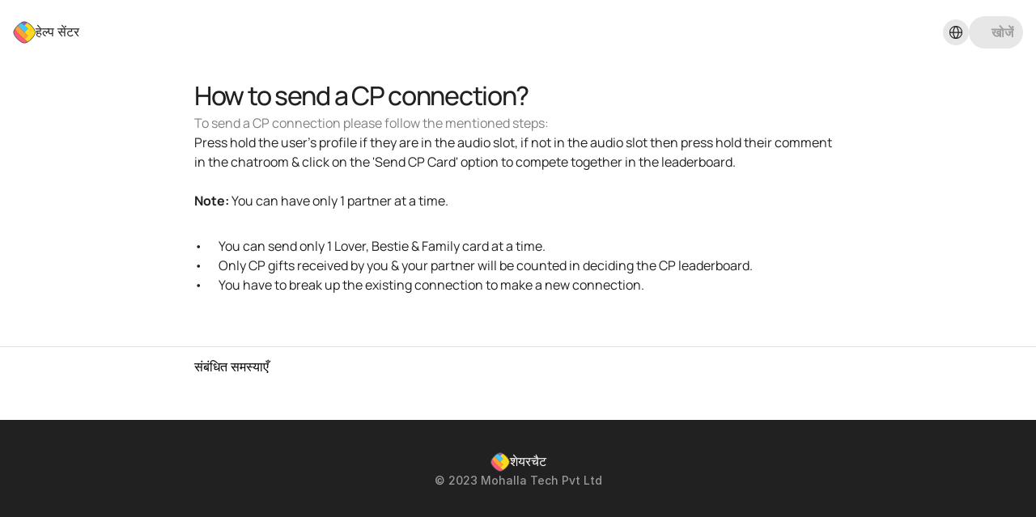

--- FILE ---
content_type: image/svg+xml
request_url: https://framerusercontent.com/images/jp70MLAXj3dPqlUR4Qfs3ZvNBI.svg
body_size: 1174
content:
<svg xmlns="http://www.w3.org/2000/svg" width="48" height="48" fill="none"><g clip-path="url(#a)"><path fill="#494949" d="M48 24c0-6.715-9.7-17.813-17.938-22.166C27.855.684 25.772 0 24 0c-2.145 0-4.756.995-7.43 2.611-2.611 1.586-5.316 3.762-7.741 6.187-2.456 2.456-4.663 5.192-6.249 7.834C.964 19.306 0 21.855 0 24c0 8.487 15.513 24 24 24 2.145 0 4.725-.995 7.43-2.611 2.611-1.586 5.316-3.762 7.772-6.218 2.456-2.456 4.663-5.16 6.249-7.803C47.005 28.694 48 26.114 48 24z"/><path fill="#9661BA" d="M29.528 3.692c-1.995-1.058-3.929-1.693-5.56-1.693-1.965 0-4.352.907-6.8 2.388 2.297 1.3 4.593 2.961 6.86 4.805l5.5-5.5z"/><path fill="#40C9FF" d="M31.645 16.328c-2.357-2.478-4.956-4.956-7.615-7.131-2.236-1.844-4.533-3.506-6.86-4.805-2.387 1.45-4.865 3.445-7.102 5.68L23.97 23.975l7.675-7.646z"/><path fill="#FFD91D" d="M46 24c0-6.134-8.885-16.318-16.44-20.307l-5.53 5.5c2.69 2.206 5.258 4.684 7.616 7.132L24 24l7.253 7.252-7.193 7.193c3.506 2.87 6.165 4.774 6.74 5.167 2.387-1.45 4.865-3.445 7.101-5.681 2.267-2.267 4.261-4.745 5.712-7.162C45.093 28.322 46 25.935 46 24z"/><path fill="#FFA233" d="M31.253 31.256 24 24.004 10.1 10.102c-2.267 2.267-4.262 4.745-5.743 7.193 4.654 8.038 13.509 16.107 19.704 21.154l7.192-7.193z"/><path fill="#FF5A7E" d="M30.8 43.585c-.575-.392-3.234-2.296-6.74-5.167C17.865 33.37 9.011 25.302 4.357 17.264 2.907 19.682 2 22.039 2 24.003c0 7.766 14.203 22 22 22 1.964 0 4.352-.907 6.8-2.418z"/></g><defs><clipPath id="a"><path fill="#fff" d="M0 0h48v48H0z"/></clipPath></defs></svg>

--- FILE ---
content_type: text/javascript
request_url: https://framerusercontent.com/sites/4seOcOCHE5wpdfpLYR52Td/framer.BZat7lAG.mjs
body_size: 114461
content:
import{__esmMin as e}from"./rolldown-runtime.DejPTh6N.mjs";import{B as t,Ga as n,I as r,J as i,L as a,X as o,Y as s,Z as c,ae as l,de as u,e as d,fe as f,ie as p,init_jsx_runtime as m,init_npm_react_18_2 as h,init_npm_react_dom_18_2 as g,init_ssg_sandbox_shims as _,j as v,l as y,navigator as b,p as x,pe as S,q as C,re as w,se as T,te as E,u as D,ue as O,window as k,x as A,ye as ee,z as j}from"./react.Dhl43Rd-.mjs";import{AnimatePresence as te,LayoutGroup as ne,MotionConfig as re,MotionConfigContext as ie,MotionGlobalConfig as ae,MotionValue as oe,PresenceContext as se,SwitchLayoutGroupContext as ce,WillChangeMotionValue as le,__commonJS as ue,__decorateElement as M,__decoratorMetadata as de,__decoratorStart as fe,__privateAdd as pe,__privateGet as N,__privateMethod as P,__privateSet as me,__publicField as F,__runInitializers as I,__toESM as he,addScaleCorrector as ge,animate as _e,animateValue as ve,cancelFrame as ye,frame as be,inView as L,init_chunk_WPXZNJRU as xe,init_chunk_YI6JBCRS as Se,interpolate as Ce,isHTMLElement as we,isMotionComponent as Te,isMotionValue as Ee,isValidMotionProp as De,motion as Oe,motionValue as ke,noop as Ae,optimizedAppearDataAttribute as je,resize as Me,resolveMotionValue as Ne,scroll as Pe,spring as Fe,stagger as Ie,transform as Le,unwrapMotionComponent as Re,useAnimation as ze,useAnimationFrame as Be,useComposedRefs as Ve,useInView as He,useInstantLayoutTransition as Ue,useInstantTransition as We,useIsomorphicLayoutEffect as Ge,useMotionValue as Ke,usePageInView as qe,usePresence as Je,useReducedMotion as Ye,useReducedMotionConfig as Xe,useResetProjection as Ze,useScroll as Qe,useSpring as $e,useTransform as et,visualElementStore as tt,wrap as nt}from"./motion.DtGogB9V.mjs";function rt(e){return typeof e==`object`&&!!e&&!i(e)&&Zp in e}function it(e,t=`default`){let n,r,i=!1,a,o=()=>(n||=e().then(e=>{if(!(t in e))throw Error(`Module does not contain export '${t}'`);return r=e[t],r}).catch(e=>{a=e}),n),c=s(function(e,t){if(O(()=>{i=!0},[]),a)throw a;if(!r)throw o();return x(r,{ref:t,...e})});return c.preload=o,c.getStatus=()=>({hasLoaded:r!==void 0,hasRendered:i}),c}function at(e,t){return Object.prototype.hasOwnProperty.call(e,t)}function ot(e){return e===null||!($p in e)?!1:typeof e.equals==`function`}function st(e,t){return e===t?!0:e!==e&&t!==t}function ct(e,t){let n=e.length;if(n!==t.length)return!1;for(let r=n;r--!==0;)if(!st(e[r],t[r]))return!1;return!0}function lt(e,t){let n=e.length;if(n!==t.length)return!1;for(let r=n;r--!==0;)if(!ht(e[r],t[r],!0))return!1;return!0}function ut(e,t){if(e.size!==t.size)return!1;for(let[n,r]of e.entries())if(!st(r,t.get(n)))return!1;return!0}function dt(e,t){if(e.size!==t.size)return!1;for(let[n,r]of e.entries())if(!ht(r,t.get(n),!0))return!1;return!0}function ft(e,t){if(e.size!==t.size)return!1;for(let n of e.keys())if(!t.has(n))return!1;return!0}function pt(e,t){let n=Qp(e);if(n.length!==Qp(t).length)return!1;for(let r of n){if(!at(t,r))return!1;if(r===`_owner`&&at(e,`$$typeof`)&&e.$$typeof)continue;if(!st(e[r],t[r]))return!1}return!0}function mt(e,t){let n=Qp(e);if(n.length!==Qp(t).length)return!1;for(let r of n){if(!at(t,r))return!1;if(r===`_owner`&&at(e,`$$typeof`)&&e.$$typeof)continue;if(!ht(e[r],t[r],!0))return!1}return!0}function ht(e,t,n){if(e===t)return!0;if(!e||!t)return e!==e&&t!==t;let r=typeof e;if(r!==typeof t||r!==`object`)return!1;let i=Array.isArray(e),a=Array.isArray(t);if(i&&a)return n?lt(e,t):ct(e,t);if(i!==a)return!1;let o=e instanceof Map,s=t instanceof Map;if(o&&s)return n?dt(e,t):ut(e,t);if(o!==s)return!1;let c=e instanceof Set,l=t instanceof Set;if(c&&l)return ft(e,t);if(c!==l)return!1;let u=e instanceof Date,d=t instanceof Date;if(u&&d)return e.getTime()===t.getTime();if(u!==d)return!1;let f=e instanceof RegExp,p=t instanceof RegExp;return f&&p?e.toString()===t.toString():f===p?ot(e)&&ot(t)?e.equals(t):n?mt(e,t):pt(e,t):!1}function gt(e,t,n=!0){try{return ht(e,t,n)}catch(e){if(e instanceof Error&&/stack|recursion/iu.exec(e.message))return console.warn(`Warning: isEqual does not handle circular references.`,e.name,e.message),!1;throw e}}function _t(e){return d.useCallback(t=>e[t],[e])}function vt({api:e,children:t}){return x(em.Provider,{value:e,children:t})}function yt(){return d.useContext(em)}function bt({routes:e,children:t}){let n=_t(e),r=T(()=>({getRoute:n}),[n]);return x(em.Provider,{value:r,children:t})}function xt(){let e=yt(),t=w(tm),n=t?.routeId??e.currentRouteId,r=t?.routeId?t.pathVariables:e.currentPathVariables,i=n?e.getRoute?.call(e,n):void 0;return T(()=>{if(!(!n||!i))return{...i,id:n,pathVariables:r}},[n,r,i])}function St(){let e=xt();if(e)return`${e.id}-${JSON.stringify(e.pathVariables)}`}function Ct(e){let t=xt(),n=d.useRef(t);gt(n.current,t)||!t||(n.current=t,e(t))}function wt(e){let t=yt();if(e)return t.getRoute?.call(t,e)}function Tt(e,t){if(t&&e)return e.elements&&t in e.elements?e.elements[t]:t}function Et(e){let t=[`pointerdown`,`pointerup`,`keydown`,`keyup`],n=e=>{let n=e.type;t.includes(n)&&performance.mark(`framer-navigation-input`,{detail:{type:n}})};for(let r=0;r<t.length;r++)document.addEventListener(t[r],n,{signal:e});return()=>{for(let e=0;e<t.length;e++)document.removeEventListener(t[e],n)}}function Dt(e,t){let n=xt(),r=wt(t)??n;return d.useMemo(()=>r?Tt(r,e):e,[e,r])}function Ot(){return xt()?.pathVariables}function kt(e){return typeof e==`function`}function At(e){return typeof e==`boolean`}function R(e){return typeof e==`string`}function z(e){return Number.isFinite(e)}function jt(e){return Array.isArray(e)}function B(e){return typeof e==`object`&&!!e&&!jt(e)}function Mt(e){return e===void 0}function Nt(e){return e===null}function Pt(e){return e==null}function Ft(e){return e instanceof Date&&!Number.isNaN(e.getTime())}function It(e){return B(e)&&kt(e.return)}function Lt(e){return B(e)&&kt(e.then)}function Rt(e){return`url('data:image/svg+xml,${e.replaceAll(`#`,`%23`).replaceAll(`'`,`%27`)}')`}function zt(){for(let e of um)e();um.clear()}function Bt(e){return new Promise(t=>{if(um.add(t),document.hidden){zt();return}document.addEventListener(`visibilitychange`,zt),document.addEventListener(`pagehide`,zt),be.read(()=>{Ht(e).then(()=>{um.delete(t),!e?.signal?.aborted&&t()})})})}function Vt(e){return new Promise(t=>{setTimeout(t,100),be.read(()=>{Ht(e).then(t)},!1,!0)})}function Ht(e){let t=e?.priority;return cm||lm?t===`background`?new Promise(e=>{setTimeout(e,1)}):cm?K.scheduler.yield(e).catch(rm):K.scheduler.postTask(()=>{},e).catch(rm):t===`user-blocking`?Promise.resolve():new Promise(e=>{setTimeout(e,t===`background`?1:0)})}function Ut(e){let{continueAfter:t,ensureContinueBeforeUnload:n,...r}=e??{};return n?Bt(r):t===`paint`?Vt(r):Ht(r)}function Wt(e,t=!0){let{getRoute:n}=yt();O(()=>{if(!(!n||!t||!dm))for(let t of e)Gt(n(t))},[e,n,t])}async function Gt(e){if(!dm||!e)return;let t=e.page;if(!(!t||!rt(t))){await Ut();try{await t.preload()}catch{}}}function Kt(e,t,n=`lazy`){var r;switch((r=K.__framer_events)==null||r.push([e,t,n]),e){case`published_site_click`:{let{trackingId:e,href:n}=t;e&&document.dispatchEvent(new CustomEvent(`framer:click`,{detail:{trackingId:e,href:n}}));break}case`published_site_form_submit`:{let{trackingId:e}=t;e&&document.dispatchEvent(new CustomEvent(`framer:formsubmit`,{detail:{trackingId:e}}));break}case`published_site_pageview`:{let{framerLocale:e}=t;document.dispatchEvent(new CustomEvent(`framer:pageview`,{detail:{framerLocale:e}}));break}}}function qt(e,t){if(!e.startsWith(`/`)||!t.startsWith(`/`))throw Error(`from/to paths are expected to be absolute`);let[n]=Jt(e),[r,i]=Jt(t),a=Yt(n,r);return a===``&&(a=`.`),!a.startsWith(`.`)&&!a.startsWith(`/`)&&(a=`./`+a),a+`/`+i}function Jt(e){let t=e.lastIndexOf(`/`);return[e.substring(0,t+1),e.substring(t+1)]}function Yt(e,t){if(e===t||(e=`/`+Xt(e),t=`/`+Xt(t),e===t))return``;let n=e.length,r=n-1,i=t.length-1,a=r<i?r:i,o=-1,s=0;for(;s<a;s++){let n=hm(e,1+s);if(n!==hm(t,1+s))break;n===mm&&(o=s)}if(s===a)if(i>a){if(hm(t,1+s)===mm)return _m(t,1+s+1);if(s===0)return _m(t,1+s)}else r>a&&(hm(e,1+s)===mm?o=s:s===0&&(o=0));let c=``;for(s=1+o+1;s<=n;++s)(s===n||hm(e,s)===mm)&&(c+=c.length===0?`..`:`/..`);return`${c}${_m(t,1+o)}`}function Xt(e){let t=``,n=0,r=-1,i=0,a=0;for(let o=0;o<=e.length;++o){if(o<e.length)a=hm(e,o);else if(bm(a))break;else a=mm;if(bm(a)){if(!(r===o-1||i===1))if(i===2){if(t.length<2||n!==2||hm(t,t.length-1)!==pm||hm(t,t.length-2)!==pm){if(t.length>2){let e=gm(t,ym);e===-1?(t=``,n=0):(t=_m(t,0,e),n=t.length-1-gm(t,ym)),r=o,i=0;continue}else if(t.length!==0){t=``,n=0,r=o,i=0;continue}}vm&&(t+=t.length>0?`${ym}..`:`..`,n=2)}else t.length>0?t+=`${ym}${_m(e,r+1,o)}`:t=_m(e,r+1,o),n=o-r-1;r=o,i=0}else a===pm&&i!==-1?++i:i=-1}return t}function Zt(e,t){return e.replace(Sm,(e,n)=>{let r=t[n];return typeof r!=`string`||r.length===0?e:encodeURIComponent(r)})}function Qt(e){let t=k===void 0?``:k.location.search;return t?$t(t,e):e}function $t(e,t){let n=t.indexOf(`#`),r=n===-1?t:t.substring(0,n),i=n===-1?``:t.substring(n),a=r.indexOf(`?`),o=a===-1?r:r.substring(0,a),s=a===-1?``:r.substring(a),c=new URLSearchParams(s),l=new URLSearchParams(e);for(let[e,t]of l){if(c.has(e)||e===Cm)continue;c.append(e,t)}let u=c.toString();return u===``?r+i:o+`?`+u+i}async function en(e,t,n,r,i,a,o){let s=e,c=!1,l={...a},u=Array.from(s.matchAll(Sm)),d=await Promise.all(u.map(async e=>{let s=e?.[0],u=e?.[1];if(!s||!u)throw Error(`Failed to replace path variables: unexpected regex match group`);let d=a[u];if(!d||!R(d))throw Error(`No slug found for path variable ${u}`);let f=await(o?.[i])?.call(o);if(!f||!t)return d;let p=await f.getRecordIdBySlug(d,t);if(!p)return d;let m=await f.getSlugByRecordId(p,n);if(!m){c=!0;let e=await f.getSlugByRecordId(p,r);return e&&(l[u]=e),e??d}return l[u]=m,m})),f=0,p=``,m=!1;for(let e=0;e<u.length;e++){let t=u[e],n=d[e];!t||!n||(p+=s.substring(f,t.index),f=(t.index??0)+(t[0]?.length??0),p+=d[e],m=!0)}return m&&(p+=s.substring(f),s=p),{path:s,pathVariables:l,isMissingInLocale:c}}async function tn({currentLocale:e,nextLocale:t,defaultLocale:n,route:r,pathVariables:i,collectionUtils:a,preserveQueryParams:o}){let{path:s,pathLocalized:c}=r,l=c?.[t.id]??s,u={path:l,pathVariables:i,isMissingInLocale:!1};if(!l)return u;if(i&&r.collectionId)try{u=await en(l,e,t,n,r.collectionId,i,a)}catch{}return t.slug&&(u.path=`/`+t.slug+u.path),o&&u.path&&(u.path=Qt(u.path)),u}function nn(e){if(!e)return``;let t;try{t=new URL(e)}catch{return``}return t.pathname===`/`||k.location.origin!==t.origin?``:t.pathname.endsWith(`/`)?t.pathname.slice(0,-1):t.pathname}function rn({children:e,value:t}){return x(wm.Provider,{value:t,children:e})}function an(){return d.useContext(wm)}function on(e,t,{global:n,routes:r}){return r[e]?.[t]||n}function sn(e){let t=Tm,n=e.next(0),r=[n.value];for(;!n.done&&t<Em;)n=e.next(t),r.push(n.value),t+=Tm;return r.length===1&&r.push(n.value),{easing:`linear(${r.join(`,`)})`,duration:t-Tm}}function cn(e){return[parseFloat(e),e.endsWith(`px`)?`px`:`%`]}function ln(e){let{innerWidth:t,innerHeight:n}=k,[r,i]=cn(e.x),[a,o]=cn(e.y);return{x:i===`px`?r:t*(r/100),y:o===`px`?a:n*(a/100)}}function un(e,t,n,r){let i=`
      opacity: ${e.opacity};
      transform: translate(${e.x}, ${e.y}) scale(${e.scale}) rotateX(${e.rotateX}deg) rotateY(${e.rotateY}deg) rotateZ(${e.rotate}deg);
    `;return e.mask&&(i+=(r?.makeKeyframe)?.call(r,e.mask,t,n)||``),i}function dn(e){return e?Om[e]:void 0}function fn(e,{transition:t,...n}){let r=`view-transition-`+e,i={duration:`0s`,easing:`linear`};if(t.type===`tween`)i.duration=t.duration+`s`,i.easing=`cubic-bezier(${t.ease.join(`,`)})`;else if(pn(t)){let{easing:e,duration:n}=sn(Fe({keyframes:[0,1],...mn(t),restDelta:.001,restSpeed:1e-4}));i.duration=n+`ms`,i.easing=e}let a=dn(n?.mask?.type),o=un(n,`start`,e,a),s=un({...km,mask:n.mask},`end`,e,a);return e===`exit`&&([o,s]=[s,o]),`
        ${n.mask&&a?.makePropertyRules?a.makePropertyRules(n.mask):``}

        @keyframes ${r} {
            0% {
                ${o}
            }

            100% {
                ${s}
            }
        }

        ::view-transition-${e===`enter`?`new`:`old`}(root) {
            animation-name: ${r};
            animation-duration: ${i.duration};
            animation-delay: ${t.delay}s;
            animation-timing-function: ${i.easing};
            animation-fill-mode: both;
            ${n.mask&&a?.makeStyles?a.makeStyles(n.mask,e):``}
        }
    `}function pn(e){return e.type===`spring`}function mn(e){return e.durationBasedSpring?{duration:e.duration*1e3,bounce:e.bounce}:{stiffness:e.stiffness,damping:e.damping,mass:e.mass}}function hn({exit:e=jm,enter:t}){let n=document.createElement(`style`);n.id=Am;let r=`
        @media (prefers-reduced-motion) {
            ::view-transition-group(*),
            ::view-transition-old(*),
            ::view-transition-new(*) {
                animation: none !important;
            }
        }
    `;(e.mask||t.mask||e.opacity||t.opacity||e.transition.delay||t.transition.delay)&&(r+=`
            ::view-transition-old(*),
            ::view-transition-new(*) {
                mix-blend-mode: normal;
            }
        `),r+=`
        ::view-transition-old(*),
        ::view-transition-new(*) {
            backface-visibility: hidden;
        }
    `,r+=fn(`exit`,e),r+=fn(`enter`,t),n.textContent=r,document.head.appendChild(n)}function gn(){sm(()=>{be.render(()=>{performance.mark(`framer-vt-remove`);let e=document.getElementById(Am);e&&document.head.removeChild(e)})})}function _n(){return!!document.startViewTransition}function vn(e){return new Promise(t=>{be.render(()=>{performance.mark(`framer-vt-style`),hn(e),t()})})}async function yn(e,t,n){if(!_n()){e();return}if(await vn(t),n?.aborted)return;performance.mark(`framer-vt`);let r=document.startViewTransition(async()=>{performance.mark(`framer-vt-freeze`),!n?.aborted&&(n?.addEventListener(`abort`,()=>r.skipTransition()),await e())});return r.updateCallbackDone.then(()=>{performance.mark(`framer-vt-unfreeze`)}).catch(Mm),Promise.all([r.ready,r.finished]).then(()=>{performance.mark(`framer-vt-finished`),gn()}).catch(Mm),r}function bn(){let e=an(),t=S(void 0);return O(()=>{t.current&&=(t.current(),void 0)}),E((n,r,i,a)=>{let o=on(n,r,e);if(o){let e=new Promise(e=>{t.current=e});return yn(async()=>{i(),await e},o,a)}i()},[e])}function xn(e,t){sm(()=>{let n=document.querySelector(`link[rel='canonical']`);if(!n)return;let r=new URL(e,t);r.search=``,n.setAttribute(`href`,r.toString())})}function Sn(e,t,n,r=f){r(()=>{let t=async e=>(await Ut({...n,continueAfter:`paint`}),e()),r=t(e);return()=>{(async()=>{let e=await r;e&&t(e)})()}},t)}function Cn(e){let t=S(void 0);return Sn(()=>{t.current&&=(t.current(),void 0)},void 0,{priority:`user-blocking`}),E(n=>{let r=new Promise(e=>{t.current=e});if(!e)return{promise:r,measureDetail:n,ignore:null};let i=`${e}-start`,a=`${e}-end`,o=!1;return performance.mark(i),r.finally(()=>{o||(performance.mark(a),performance.measure(e,{start:i,end:a,detail:n}))}).catch(e=>{console.error(e)}),{promise:r,measureDetail:n,ignore:()=>{var e;o=!0,(e=t.current)==null||e.call(t),t.current=void 0}}},[e])}async function wn(e,t,{currentRoutePath:n,currentRoutePathLocalized:r,currentPathVariables:i,hash:a,pathVariables:o,localeId:s,preserveQueryParams:c,siteCanonicalURL:l},u=!1){let{path:d}=t;if(!d)return;let f=jn(t,{currentRoutePath:n,currentRoutePathLocalized:r,currentPathVariables:i,hash:a,pathVariables:o,preserveQueryParams:c,siteCanonicalURL:l,localeId:s});try{return await Dn({routeId:e,hash:a,pathVariables:o,localeId:s},f,u)}catch{}}function Tn(e){return B(e)&&R(e.routeId)}function En(e,t,n=!1){performance.mark(`framer-history-replace`),(n?k.history.__proto__.replaceState:k.history.replaceState).call(k.history,e,``,t)}async function Dn(e,t,n=!1){if(performance.mark(`framer-history-push`),xn(t,k.location.href),!n){k.history.pushState(e,``,t);return}let r=!1,i;Fm&&(i=()=>{if(r=!0,Im)return;let e=`Popstate called after intercept(). Please report this to the Framer team.`;console.error(e),Kt(`published_site_load_recoverable_error`,{message:e})},k.addEventListener(`popstate`,i,{once:!0})),Im&&Fm?k.history.__proto__.pushState.call(k.history,e,``,t):k.history.pushState(e,``,t),Fm&&queueMicrotask(()=>{r||(Fm=!1,k.removeEventListener(`popstate`,i))})}function On({disabled:e,routeId:t,initialPathVariables:n,initialLocaleId:r}){f(()=>{e||(performance.mark(`framer-history-set-initial-state`),En({routeId:t,pathVariables:n,localeId:r},void 0,!0))},[])}function kn(e,t){let n=bn(),r=Cn(`framer-route-change`),i=S(void 0),a=E(async({state:a})=>{if(k.navigation?.transition&&k.navigation?.transition?.navigationType!==`traverse`||!B(a))return;let{routeId:o,hash:s,pathVariables:c,localeId:l}=a;if(!R(o))return;let u=r({popstate:!0}),d=Et();u.promise.finally(d);let f=await n(e.current,o,()=>{t(o,R(l)?l:void 0,R(s)?s:void 0,k.location.pathname+k.location.search+k.location.hash,B(c)?c:void 0,!0,u,!1)}),p=k.navigation?.transition;await(f?.updateCallbackDone??Promise.resolve()).then(i.current?.resolve).catch(i.current?.reject),await u.promise;try{await p?.finished}catch(e){console.warn(`Popstate transition failed`,e)}Pm(),xn(k.location.href)},[e,r,t,n]),o=E(e=>{e.navigationType!==`traverse`||!e.canIntercept||e.intercept({async handler(){await new Promise((e,t)=>{i.current={resolve:e,reject:t}}),i.current=void 0},scroll:`after-transition`})},[]);O(()=>(k.addEventListener(`popstate`,a),Lm&&k.navigation.addEventListener(`navigate`,o),()=>{k.removeEventListener(`popstate`,a),Lm&&k.navigation.removeEventListener(`navigate`,o)}),[a,o])}function An(e,t,n){let r=Tt(t,e);if(!r)return;let i=Object.assign({},t?.elements,n);return r.replace(Sm,(e,t)=>i[t]??e)}function jn(e,{currentRoutePath:t,currentRoutePathLocalized:n,currentPathVariables:r,hash:i,pathVariables:a,hashVariables:o,relative:s=!0,preserveQueryParams:c,onlyHash:l=!1,siteCanonicalURL:u,localeId:d}){let f=An(i,e,o);if(l)return f??``;let p=t??`/`;n&&d&&(p=n[d]??p),r&&(p=p.replace(Sm,(e,t)=>String(r[t]||e)));let m=(d?e?.pathLocalized?.[d]:void 0)??e?.path??`/`;a&&(m=m.replace(Sm,(e,t)=>String(a[t]||e)));let h=p===m&&f;if(s)if(xm.has(p)&&k!==void 0){let e=nn(u);m=qt(k.location.pathname,e+m)}else m=qt(p,m);return(c||h)&&(m=Qt(m)),f&&(m=`${m}#${f}`),m}async function Mn(e,t,n){if(!e.path||!t)return!1;let r=`${n.slug?`/${n.slug}`:``}${Zt(e.path,t)}`;return(await fetch(r,{method:`HEAD`,redirect:`manual`})).type===`opaqueredirect`?(k.location.href=k.location.origin+r,!0):!1}async function Nn(e){let t=await tn(e);if(t){try{localStorage.setItem(`preferredLocale`,e.nextLocale.code)}catch{}try{if(!R(t.path))throw Error(`Expected result.path to be a string`);if(t.isMissingInLocale&&await Mn(e.route,t.pathVariables,e.nextLocale))return}catch{}return t}}function Pn(){let e=S(Promise.resolve()),t=S(),n=E(n=>{if(n.navigationType===`traverse`||!n.canIntercept)return;let r=t.current;r?.signal.addEventListener(`abort`,()=>{r.abort(`user aborted`)}),n.intercept({handler:()=>e.current})},[]);return E((r,i,a)=>{if(!Lm){i();return}e.current=r,t.current=a,k.navigation.addEventListener(`navigate`,n),i(!0),r.finally(()=>{k.navigation.removeEventListener(`navigate`,n)})},[n])}function Fn(e){return e.toLowerCase().replace(Rm,`-`).replace(zm,``)}function In(){return d.useContext(Um)}function Ln(){if(!Gm)return;qm=!0,performance.mark(`framer-react-event-handling-start`);let e={capture:!0},t=document.body;Gm.forEach(n=>t.addEventListener(n,Km,e))}function Rn(){return O(()=>{if(!qm||!Gm)return;let e={capture:!0},t=document.body;Gm.forEach(n=>t.removeEventListener(n,Km,e)),Gm=void 0,performance.mark(`framer-react-event-handling-end`)},[]),null}function zn(e){let t=!1;return function(...n){if(!t)return t=!0,e.apply(this,n)}}function Bn(e,t,n){try{performance.measure(e,t,n)}catch(t){console.warn(`Could not measure ${e}`,t)}}function Vn(){ph=new fh,ph.render.markStart()}function Hn(){p(()=>{ph?.useInsertionEffects.markRouterStart()},[]),f(()=>{ph?.useLayoutEffects.markRouterStart()},[]),O(()=>{ph?.useEffects.markRouterStart()},[])}function Un(){p(()=>{ph?.render.markEnd(),ph?.useInsertionEffects.markStart()},[]),f(()=>{if(ph?.useLayoutEffects.markStart(),document.visibilityState!==`visible`){mh=!0;return}be.read(()=>{ph?.browserRendering.requestAnimationFrame.markStart(),ph?.unattributedHydrationOverhead.measure()})},[]),O(()=>{ph?.useEffects.markStart(),ph?.browserRendering.hasStarted||(ph?.mutationEffects.measure(),ph?.useEffects.markAreSynchronous())},[])}function Wn(){p(()=>{ph?.useInsertionEffects.markEnd()},[]),f(()=>{ph?.useLayoutEffects.markEnd(),!(mh||document.visibilityState!==`visible`)&&be.read(()=>{ph?.browserRendering.requestAnimationFrame.markEnd(),Ut().then(()=>{ph?.browserRendering.layoutStylePaint.markEnd()})})},[]),O(()=>{ph?.useEffects.markEnd()},[])}function Gn(){return Un(),null}function Kn(){return Wn(),null}function qn(e,t){let n={style:t,"data-framer-root":``};return d.isValidElement(e)?d.cloneElement(e,n):x(e,{...n})}function Jn(e){if(bh!==e){vh={};for(let[t,{path:n}]of Object.entries(e))n&&(vh[n]={path:n,depth:Xn(n),routeId:t});yh=Object.values(vh),yh.sort(({depth:e},{depth:t})=>t-e),bh=e}return[vh,yh]}function Yn(e,t,n=!0,r=[]){let[i,a]=Jn(e),o,s,c=t;if(r.length>0){let e=c.split(`/`).find(Boolean);if(e&&(o=r.find(({slug:t})=>t===e),o&&(s=o.id,c=c.substring(o.slug.length+1))),!s){let e=r.find(({slug:e})=>e===``);e&&(s=e.id)}}let l=i[c];if(l){let e=Zn(c,l.path);if(e.isMatch)return{routeId:l.routeId,localeId:s,pathVariables:e.pathVariables}}for(let{path:e,routeId:t}of a){let n=Zn(c,e);if(n.isMatch)return{routeId:t,localeId:s,pathVariables:n.pathVariables}}if(!n)throw Error(`No exact match found for path`);let u=i[`/`];if(u)return{routeId:u.routeId,localeId:s};let d=Object.keys(e)[0];if(!d)throw Error(`Router should not have undefined routes`);return{routeId:d,localeId:s}}function Xn(e){let t=e.replace(/^\/|\/$/gu,``);return t===``?0:t.split(`/`).length}function Zn(e,t){let n=[],r=Qn(t).replace(Sm,(e,t)=>(n.push(t),`([^/]+)`)),i=RegExp(r+`$`),a=e.match(i);if(!a)return{isMatch:!1};if(a.length===1)return{isMatch:!0};let o={},s=a.slice(1);for(let e=0;e<n.length;++e){let t=n[e];if(t===void 0)continue;let r=s[e],i=o[t];if(i){if(i!==r)return{isMatch:!1};continue}if(r===void 0)throw Error(`Path variable values cannot be undefined`);o[t]=r}return{isMatch:!0,pathVariables:o}}function Qn(e){return e.replace(/[|\\{}()[\]^$+*?.]/gu,`\\$&`).replace(/-/gu,`\\x2d`)}function $n(){if(`PerformanceServerTiming`in k){let e=performance.getEntriesByType(`navigation`)[0]?.serverTiming;if(!e||e.length===0)return new URLSearchParams;let t=e.find(e=>e.name===`abtests`);return t?new URLSearchParams(t.description):new URLSearchParams}return new URLSearchParams}function er(e,t,n){let r=e[n];if(!r)return;let i=r.abTestingParentId??n;if(!e[i])return;let{abTestingParentId:a,...o}=r,s=e[i].elements||r.elements?{...e[i].elements,...r.elements}:void 0;e[i]={...o,elements:s,abTestingVariantId:n,abTestId:t}}function tr(e,t){for(let[n,r]of t)er(e,n,r)}function nr(e){for(let t in e)e[t]?.abTestingParentId&&delete e[t]}function rr(e,t){if(!e[t]||!e[t].abTestingParentId)return;let n=e[t].abTestingParentId,{abTestingParentId:r,...i}=e[t],a=e[n]?.elements||i.elements?{...e[n]?.elements,...i.elements}:void 0;e[n]={...i,elements:a,abTestingVariantId:t}}function ir(e,t){if(k===void 0)return t;let n=t;if(t){rr(e,t);let r=e[t]?.abTestingParentId;r&&(n=r)}return tr(e,$n()),nr(e),n}function V(e,...t){if(e)return;let n=Error(`Assertion Error`+(t.length>0?`: `+t.join(` `):``));if(n.stack)try{let e=n.stack.split(`
`);e[1]?.includes(`assert`)?(e.splice(1,1),n.stack=e.join(`
`)):e[0]?.includes(`assert`)&&(e.splice(0,1),n.stack=e.join(`
`))}catch{}throw n}function H(e,t){throw t||Error(e?`Unexpected value: ${e}`:`Application entered invalid state`)}function ar(e,...t){xh.has(e)||(xh.add(e),console.warn(e,...t))}function or(e,t,n){let r=n?`, use ${n} instead`:``,i=`Deprecation warning: ${e} will be removed in version ${t}${r}.`;ar(i)}function sr(e){return typeof e==`object`&&!!e&&wh in e&&e[wh]instanceof Function&&Th in e&&e[Th]instanceof Function}function cr(e,t){return{interpolate(e,n){let r=e.get(),i=n.get(),a=Ch(r);return e=>{let n=t.interpolate(r,i)(e);return a.set(n),a}},difference(e,n){let r=e.get();return t.difference(r,n.get())}}}function lr(e,t){let n=10**Math.round(Math.abs(t));return Math.round(e*n)/n}function ur(e,t){return t===0?Math.round(e):(t-=t|0,t<0&&(t=1-t),Math.round(e-t)+t)}function dr(e){return Math.round(e*2)/2}function fr(e,t){return{x:e,y:t}}function pr(e,t,n,r=!1){let[i,a]=t,[o,s]=n,c=a-i;if(c===0)return(s+o)/2;let l=s-o;if(l===0)return o;let u=o+(e-i)/c*l;if(r===!0)if(o<s){if(u<o)return o;if(u>s)return s}else{if(u>o)return o;if(u<s)return s}return u}function mr(e){return!Number.isNaN(e)&&Number.isFinite(e)}function hr(e){let t=gr(e);return t===void 0?0:e.includes(`%`)?t/100:t}function gr(e){let t=/\d?\.?\d+/u.exec(e);return t?Number(t[0]):void 0}function _r(e,t,n){return Oh.rgb_r=e/255,Oh.rgb_g=t/255,Oh.rgb_b=n/255,Oh.rgbToHsluv(),{h:Oh.hsluv_h,s:Oh.hsluv_s,l:Oh.hsluv_l}}function vr(e,t,n,r=1){return Oh.hsluv_h=e,Oh.hsluv_s=t,Oh.hsluv_l=n,Oh.hsluvToRgb(),{r:Oh.rgb_r*255,g:Oh.rgb_g*255,b:Oh.rgb_b*255,a:r}}function yr(e,t,n,r){let i=Math.round(e),a=Math.round(t*100),o=Math.round(n*100);return r===void 0||r===1?`hsv(`+i+`, `+a+`%, `+o+`%)`:`hsva(`+i+`, `+a+`%, `+o+`%, `+r+`)`}function br(e,t,n){return{r:mr(e)?Dr(e,255)*255:0,g:mr(t)?Dr(t,255)*255:0,b:mr(n)?Dr(n,255)*255:0}}function xr(e,t,n,r){let i=[Ar(Math.round(e).toString(16)),Ar(Math.round(t).toString(16)),Ar(Math.round(n).toString(16))];return r&&i[0].charAt(0)===i[0].charAt(1)&&i[1].charAt(0)===i[1].charAt(1)&&i[2].charAt(0)===i[2].charAt(1)?i[0].charAt(0)+i[1].charAt(0)+i[2].charAt(0):i.join(``)}function Sr(e,t,n){let r,i,a=Dr(e,255),o=Dr(t,255),s=Dr(n,255),c=Math.max(a,o,s),l=Math.min(a,o,s),u=i=r=(c+l)/2;if(c===l)u=i=0;else{let e=c-l;switch(i=r>.5?e/(2-c-l):e/(c+l),c){case a:u=(o-s)/e+(o<s?6:0);break;case o:u=(s-a)/e+2;break;case s:u=(a-o)/e+4;break}u/=6}return{h:u*360,s:i,l:r}}function Cr(e,t,n){return n<0&&(n+=1),n>1&&--n,n<1/6?e+(t-e)*6*n:n<1/2?t:n<2/3?e+(t-e)*(2/3-n)*6:e}function wr(e,t,n){let r,i,a;if(e=Dr(e,360),t=Dr(t*100,100),n=Dr(n*100,100),t===0)r=i=a=n;else{let o=n<.5?n*(1+t):n+t-n*t,s=2*n-o;r=Cr(s,o,e+1/3),i=Cr(s,o,e),a=Cr(s,o,e-1/3)}return{r:r*255,g:i*255,b:a*255}}function Tr(e,t,n){e=Dr(e,255),t=Dr(t,255),n=Dr(n,255);let r=Math.max(e,t,n),i=Math.min(e,t,n),a=r-i,o=0,s=r===0?0:a/r,c=r;if(r===i)o=0;else{switch(r){case e:o=(t-n)/a+(t<n?6:0);break;case t:o=(n-e)/a+2;break;case n:o=(e-t)/a+4;break}o/=6}return{h:o,s,v:c}}function Er(e,t,n){e=Dr(e,360)*6,t=Dr(t*100,100),n=Dr(n*100,100);let r=Math.floor(e),i=e-r,a=n*(1-t),o=n*(1-i*t),s=n*(1-(1-i)*t),c=r%6,l=[n,o,a,a,s,n][c],u=[s,n,n,o,a,a][c],d=[a,a,s,n,n,o][c];return{r:l*255,g:u*255,b:d*255}}function Dr(e,t){let n,r;if(n=typeof t==`string`?parseFloat(t):t,typeof e==`string`){Or(e)&&(e=`100%`);let t=kr(e);r=Math.min(n,Math.max(0,parseFloat(e))),t&&(r=Math.floor(r*n)/100)}else r=e;return Math.abs(r-n)<1e-6?1:r%n/n}function Or(e){return typeof e==`string`&&e.includes(`.`)&&parseFloat(e)===1}function kr(e){return typeof e==`string`&&e.includes(`%`)}function Ar(e){return e.length===1?`0`+e:``+e}function jr(e){if(e.includes(`gradient(`)||e.includes(`var(`))return!1;let t=e.replace(/^[\s,#]+/u,``).trimEnd().toLowerCase(),n=Dh[t];if(n&&(t=n),t===`transparent`)return{r:0,g:0,b:0,a:0,format:`name`};let r;return(r=kh.rgb.exec(t))?{r:parseInt(r[1]??``),g:parseInt(r[2]??``),b:parseInt(r[3]??``),a:1,format:`rgb`}:(r=kh.rgba.exec(t))?{r:parseInt(r[1]??``),g:parseInt(r[2]??``),b:parseInt(r[3]??``),a:parseFloat(r[4]??``),format:`rgb`}:(r=kh.hsl.exec(t))?{h:parseInt(r[1]??``),s:hr(r[2]??``),l:hr(r[3]??``),a:1,format:`hsl`}:(r=kh.hsla.exec(t))?{h:parseInt(r[1]??``),s:hr(r[2]??``),l:hr(r[3]??``),a:parseFloat(r[4]??``),format:`hsl`}:(r=kh.hsv.exec(t))?{h:parseInt(r[1]??``),s:hr(r[2]??``),v:hr(r[3]??``),a:1,format:`hsv`}:(r=kh.hsva.exec(t))?{h:parseInt(r[1]??``),s:hr(r[2]??``),v:hr(r[3]??``),a:parseFloat(r[4]??``),format:`hsv`}:(r=kh.hex8.exec(t))?{r:Mr(r[1]??``),g:Mr(r[2]??``),b:Mr(r[3]??``),a:Nr(r[4]??``),format:n?`name`:`hex`}:(r=kh.hex6.exec(t))?{r:Mr(r[1]??``),g:Mr(r[2]??``),b:Mr(r[3]??``),a:1,format:n?`name`:`hex`}:(r=kh.hex4.exec(t))?{r:Mr(`${r[1]}${r[1]}`),g:Mr(`${r[2]}${r[2]}`),b:Mr(`${r[3]}${r[3]}`),a:Nr(r[4]+``+r[4]),format:n?`name`:`hex`}:(r=kh.hex3.exec(t))?{r:Mr(`${r[1]}${r[1]}`),g:Mr(`${r[2]}${r[2]}`),b:Mr(`${r[3]}${r[3]}`),a:1,format:n?`name`:`hex`}:!1}function Mr(e){return parseInt(e,16)}function Nr(e){return Mr(e)/255}function Pr(e){let t=Ah.exec(e);if(!t)return null;let{r:n=`0`,g:r=`0`,b:i=`0`,a}=t.groups??{};return{r:parseFloat(n),g:parseFloat(r),b:parseFloat(i),a:a?parseFloat(a):1}}function Fr(e=0){let t=Math.abs(e);return t<=.04045?e/12.92:(Math.sign(e)||1)*((t+.055)/1.055)**2.4}function Ir({r:e,g:t,b:n,a:r}){return{r:Fr(e),g:Fr(t),b:Fr(n),a:r}}function Lr(e=0){let t=Math.abs(e);return t>.0031308?(Math.sign(e)||1)*(1.055*t**(1/2.4)-.055):e*12.92}function Rr({r:e,g:t,b:n,a:r}){return{r:Lr(e),g:Lr(t),b:Lr(n),a:r}}function zr({r:e,g:t,b:n,a:r}){let i=Math.max(e,t,n),a=Math.min(e,t,n),o={h:0,s:i===0?0:1-a/i,v:i,a:r};return i-a!==0&&(o.h=(i===e?(t-n)/(i-a)+(t<n?6:0):i===t?(n-e)/(i-a)+2:(e-t)/(i-a)+4)*60),o}function Br(e){return(e%=360)<0?e+360:e}function Vr({h:e=0,s:t=0,v:n=0,a:r=1}){let i=Br(e),a=Math.abs(i/60%2-1);switch(Math.floor(i/60)){case 0:return{r:n,g:n*(1-t*a),b:n*(1-t),a:r};case 1:return{r:n*(1-t*a),g:n,b:n*(1-t),a:r};case 2:return{r:n*(1-t),g:n,b:n*(1-t*a),a:r};case 3:return{r:n*(1-t),g:n*(1-t*a),b:n,a:r};case 4:return{r:n*(1-t*a),g:n*(1-t),b:n,a:r};case 5:return{r:n,g:n*(1-t),b:n*(1-t*a),a:r};default:return{r:n*(1-t),g:n*(1-t),b:n*(1-t),a:r}}}function Hr(e){return Ph(Nh(e))}function Ur(e){return Mh(jh(e))}function Wr(e,t,n,r=1){let i;return typeof e==`number`&&!Number.isNaN(e)&&typeof t==`number`&&!Number.isNaN(t)&&typeof n==`number`&&!Number.isNaN(n)?i=qr({r:e,g:t,b:n,a:r}):typeof e==`string`?i=Gr(e):typeof e==`object`&&(i=e.hasOwnProperty(`r`)&&e.hasOwnProperty(`g`)&&e.hasOwnProperty(`b`)?qr(e):Jr(e)),i}function Gr(e){let t=jr(e);if(t)return t.format===`hsl`?Jr(t):t.format===`hsv`?Kr(t):qr(t)}function Kr(e){let t=Er(e.h,e.s,e.v);return{...Sr(t.r,t.g,t.b),...t,format:`rgb`,a:e.a===void 0?1:Yr(e.a)}}function qr(e){let t=br(e.r,e.g,e.b);return{...Sr(t.r,t.g,t.b),...t,format:`rgb`,a:e.a===void 0?1:Yr(e.a)}}function Jr(e){let t,n,r,i={r:0,g:0,b:0},a={h:0,s:0,l:0};return t=mr(e.h)?e.h:0,t=(t+360)%360,n=mr(e.s)?e.s:1,typeof e.s==`string`&&(n=gr(e.s)),r=mr(e.l)?e.l:.5,typeof e.l==`string`&&(r=gr(e.l)),i=wr(t,n,r),a={h:t,s:n,l:r},{...i,...a,a:e.a===void 0?1:e.a,format:`hsl`}}function Yr(e){return e=parseFloat(e),e<0&&(e=0),(Number.isNaN(e)||e>1)&&(e=1),e}function Xr({children:e}){if(w(Jh).top)return x(y,{children:e});let t=S({byId:{},byName:{},byLastId:{},byPossibleId:{},byLastName:{},byLayoutId:{},count:{byId:{},byName:{}}}),n=S({byId:{},byName:{},byLastId:{},byPossibleId:{},byLastName:{},byLayoutId:{}}),r=S(new Set).current,i=E(({id:e,name:i,duplicatedFrom:a})=>{if(!e)return null;let o=i?`byName`:`byId`,s=t.current[o][e];if(s)return s;let c=i||e;if(!a&&!r.has(c)&&(!t.current.byLayoutId[c]||t.current.byLayoutId[c]===c))return t.current.count[o][c]===void 0&&(t.current.count[o][c]=0,t.current.byLayoutId[c]=c,n.current[o][e]=c),r.add(c),c;let l;if(a?.length)for(let s=a.length-1;s>=0;s--){let c=a[s];V(!!c,`duplicatedId must be defined`);let u=t.current[o][c],d=t.current.byLastId[c];if(d&&!l){let e=t.current.byLayoutId[d],n=!e||e===i;d&&!r.has(d)&&(!i||n)&&(l=[d,c])}let f=u?t.current.byLayoutId[u]:void 0,p=!f||f===i;if(u&&!r.has(u)&&(!i||p))return n.current[o][e]=u,n.current.byLastId[c]=u,r.add(u),u}let u=t.current.byLastId[e];if(u&&!r.has(u))return r.add(u),n.current.byId[e]=u,u;if(l){let[t,i]=l;return n.current[o][e]=t,n.current.byLastId[i]=t,r.add(t),t}let d=t.current.byPossibleId[e];if(d&&!r.has(d))return r.add(d),n.current.byId[e]=d,d;let f=a?.[0],p=i||f||e,m=(t.current.count[o][p]??-1)+1,{layoutId:h,value:g}=Zr(p,m,r);if(t.current.count[o][p]=g,n.current[o][e]=h,a?.length&&!i){let e=a[a.length-1];if(e&&(n.current.byLastId[e]=h),a.length>1)for(let e=0;e<a.length-1;e++){let t=a[e];t!==void 0&&(n.current.byPossibleId[t]||(n.current.byPossibleId[t]=h))}}return n.current.byLayoutId[h]=c,r.add(h),h},[]),a=E(()=>{t.current={byId:{...t.current.byId,...n.current.byId},byLastId:{...t.current.byLastId,...n.current.byLastId},byPossibleId:{...t.current.byPossibleId,...n.current.byPossibleId},byName:{...t.current.byName,...n.current.byName},byLastName:{...t.current.byLastName,...n.current.byLastName},byLayoutId:{...t.current.byLayoutId,...n.current.byLayoutId},count:{...t.current.count,byName:{}}},n.current={byId:{},byName:{},byLastId:{},byPossibleId:{},byLastName:{},byLayoutId:{}},r.clear()},[]),o=S({getLayoutId:i,persistLayoutIdCache:a,top:!0,enabled:!0}).current;return x(Jh.Provider,{value:o,children:e})}function Zr(e,t,n){let r=t,i=r?`${e}-${r}`:e;for(;n.has(i);)r++,i=`${e}-${r}`;return{layoutId:i,value:r}}function Qr({enabled:e=!0,...t}){let n=w(Jh),r=T(()=>({...n,enabled:e}),[e]);return x(Jh.Provider,{...t,value:r})}function $r(e){let t=S(null);return t.current===null&&(t.current=e()),t.current}function ei(e){let{error:t,file:n}=e,r=n?`Error in ${ti(n)}`:`Error`,i=t instanceof Error?t.message:``+t;return D(`div`,{style:Xh,children:[x(`div`,{className:`text`,style:Qh,children:r}),i&&x(`div`,{className:`text`,style:$h,children:i})]})}function ti(e){return e.startsWith(`./`)?e.replace(`./`,``):e}function U(e){return Number.isFinite(e)}function ni(e){return!e||!Object.keys(e).length&&e.constructor===Object}function ri(e){return typeof e!=`string`&&typeof e!=`number`}function ii(e){return e!=null&&typeof e!=`boolean`&&!ni(e)}function ai(e){return e*(Math.PI/180)}function oi(e){return Mt(e)?!1:e===2||e===5}function si(e){if(typeof e==`string`){let t=e.trim();if(t===`auto`)return 2;if(t.endsWith(`fr`))return 3;if(t.endsWith(`%`))return 1;if(t.endsWith(`vw`)||t.endsWith(`vh`))return 4}return 0}function ci(e,t,n,r){if(typeof t==`string`){if(t.endsWith(`%`)&&n)switch(e){case`maxWidth`:case`minWidth`:return parseFloat(t)/100*n.width;case`maxHeight`:case`minHeight`:return parseFloat(t)/100*n.height;default:break}if(t.endsWith(`vh`)){if(!r)return li(e);switch(e){case`maxWidth`:case`minWidth`:return parseFloat(t)/100*r.width;case`maxHeight`:case`minHeight`:return parseFloat(t)/100*r.height;default:break}}return parseFloat(t)}return t}function li(e){switch(e){case`minWidth`:case`minHeight`:return-1/0;case`maxWidth`:case`maxHeight`:return 1/0;default:H(e,`unknown constraint key`)}}function ui(e,t,n,r){return t.minHeight&&(e=Math.max(ci(`minHeight`,t.minHeight,n,r),e)),t.maxHeight&&(e=Math.min(ci(`maxHeight`,t.maxHeight,n,r),e)),e}function di(e,t,n,r){return t.minWidth&&(e=Math.max(ci(`minWidth`,t.minWidth,n,r),e)),t.maxWidth&&(e=Math.min(ci(`maxWidth`,t.maxWidth,n,r),e)),e}function fi(e,t,n,r,i){let a=di(U(e)?e:rg,n,r,i),o=ui(U(t)?t:ig,n,r,i);return U(n.aspectRatio)&&n.aspectRatio>0&&(U(n.left)&&U(n.right)?o=a/n.aspectRatio:U(n.top)&&U(n.bottom)||n.widthType===0?a=o*n.aspectRatio:o=a/n.aspectRatio),{width:a,height:o}}function pi(e,t){return!U(e)||!U(t)?null:e+t}function mi(e){return typeof e.right==`string`||typeof e.bottom==`string`||typeof e.left==`string`&&(!e.center||e.center===`y`)||typeof e.top==`string`&&(!e.center||e.center===`x`)}function hi(e){return!e._constraints||mi(e)?!1:e._constraints.enabled}function gi(e){let{size:t}=e,{width:n,height:r}=e;return U(t)&&(n===void 0&&(n=t),r===void 0&&(r=t)),U(n)&&U(r)?{width:n,height:r}:null}function _i(e){let t=gi(e);if(t===null)return null;let{left:n,top:r}=e;return U(n)&&U(r)?{x:n,y:r,...t}:null}function vi(e,t,n=!0){if(e.positionFixed||e.positionAbsolute)return null;let r=t===1||t===2;if(!hi(e)||r)return _i(e);let i=yi(e),a=bi(t),o=a?{sizing:a,positioning:a,viewport:null}:null;return ng.toRect(i,o,null,n,null)}function yi(e){let{left:t,right:n,top:r,bottom:i,center:a,_constraints:o,size:s}=e,{width:c,height:l}=e;c===void 0&&(c=s),l===void 0&&(l=s);let{aspectRatio:u,autoSize:d}=o,f=tg.quickfix({left:U(t),right:U(n),top:U(r),bottom:U(i),widthType:si(c),heightType:si(l),aspectRatio:u||null,fixedSize:d===!0}),p=null,m=null,h=0,g=0;if(f.widthType!==0&&typeof c==`string`){let e=parseFloat(c);c.endsWith(`fr`)?(h=3,p=e):c===`auto`?h=2:(h=1,p=e/100)}else c!==void 0&&typeof c!=`string`&&(p=c);if(f.heightType!==0&&typeof l==`string`){let e=parseFloat(l);l.endsWith(`fr`)?(g=3,m=e):l===`auto`?g=2:(g=1,m=parseFloat(l)/100)}else l!==void 0&&typeof l!=`string`&&(m=l);let _=.5,v=.5;return(a===!0||a===`x`)&&(f.left=!1,typeof t==`string`&&(_=parseFloat(t)/100)),(a===!0||a===`y`)&&(f.top=!1,typeof r==`string`&&(v=parseFloat(r)/100)),{left:f.left?t:null,right:f.right?n:null,top:f.top?r:null,bottom:f.bottom?i:null,widthType:h,heightType:g,width:p,height:m,aspectRatio:f.aspectRatio||null,centerAnchorX:_,centerAnchorY:v,minHeight:e.minHeight,maxHeight:e.maxHeight,minWidth:e.minWidth,maxWidth:e.maxWidth}}function bi(e){return e===0||e===1||e===2?null:e}function xi(){return d.useContext(ag).parentSize}function Si(e){return typeof e==`object`}function Ci(e){return Si(e)?e.width:e}function wi(e){return Si(e)?e.height:e}function Ti(e,t){return x(og,{parentSize:t,children:e})}function Ei(e){let t=xi();return vi(e,t,!0)}function Di({width:e,height:t}){return e===`auto`||e===`min-content`||t===`auto`||t===`min-content`}function Oi(){if(cg!==void 0)return cg;let e=document.createElement(`div`);Object.assign(e.style,{position:`absolute`,display:`flex`,flexDirection:`column`,rowGap:`1px`}),e.appendChild(document.createElement(`div`)),e.appendChild(document.createElement(`div`)),document.body.appendChild(e);let t=e.scrollHeight===1;return e.parentNode&&e.parentNode.removeChild(e),cg=t,t}function ki(){ug||(ug=!0,!Oi()&&document.body.classList.add(lg))}function Ai(e){return typeof e==`number`?e:e.startsWith(`--`)?ji.variable(e):e===``?`""`:e}function ji(e,t){let n=` `;for(let e in t){let r=t[e];n+=`${e.replace(/([A-Z])/gu,`-$1`).toLowerCase()}: ${Ai(r)}; `}return e+` {`+n+`}`}function Mi(e,t){return ji.variable(...e.flatMap(e=>[`${e}-rgb`,e]),t)}function Ni(e,t,n=Dg){if(!(!e||n.has(e)||typeof document>`u`)){if(n.add(e),!t){if(!Og){let e=document.createElement(`style`);if(e.setAttribute(`type`,`text/css`),e.setAttribute(`data-framer-css`,`true`),!document.head){console.warn(`not injecting CSS: the document is missing a <head> element`);return}if(document.head.appendChild(e),e.sheet)Og=e.sheet;else{console.warn(`not injecting CSS: injected <style> element does not have a sheet`,e);return}}t=Og}try{t.insertRule(e,t.cssRules.length)}catch{}}}function Pi(){if(o_)return;o_=!0;let e=J.current()===J.preview?a_:i_;for(let t of e)Ni(t,void 0,void 0)}function Fi(e){return B(e)||kt(e)}function Ii(e){return!!e&&s_ in e&&e[s_]===!0}function Li(e){try{switch(e.type){case`string`:case`collectionreference`:case`multicollectionreference`:case`color`:case`date`:case`link`:case`boxshadow`:case`padding`:case`borderradius`:case`gap`:return R(e.defaultValue)?e.defaultValue:void 0;case`boolean`:return At(e.defaultValue)?e.defaultValue:void 0;case`enum`:return Mt(e.defaultValue)?void 0:e.options.includes(e.defaultValue)?e.defaultValue:void 0;case`fusednumber`:case`number`:return z(e.defaultValue)?e.defaultValue:void 0;case`transition`:return B(e.defaultValue)?e.defaultValue:void 0;case`border`:return B(e.defaultValue)?e.defaultValue:void 0;case`font`:return B(e.defaultValue)?e.defaultValue:void 0;case`linkrelvalues`:return jt(e.defaultValue)?e.defaultValue:void 0;case`object`:{let t=B(e.defaultValue)?e.defaultValue:{};return B(e.controls)&&Ri(t,e.controls),t}case`array`:return jt(e.defaultValue)?e.defaultValue:void 0;case`file`:case`image`:case`richtext`:case`pagescope`:case`eventhandler`:case`segmentedenum`:case`responsiveimage`:case`componentinstance`:case`slot`:case`scrollsectionref`:case`customcursor`:case`cursor`:case`trackingid`:case`vectorsetitem`:return;default:return}}catch{return}}function Ri(e,t){for(let n in t){let r=t[n];if(!r)continue;let i=e[n];if(!Mt(i)||Ii(r))continue;let a=Li(r);if(Mt(a))continue;e[n]=a}}function zi(e){if(B(e.defaultProps))return e.defaultProps;let t={};return e.defaultProps=t,t}function Bi(e,t){if(!Fi(e))return;let n=zi(e);Ri(n,t)}function Vi(e,t){Object.assign(e,{propertyControls:t}),Bi(e,t)}function Hi(e){return e.propertyControls}function Ui(){let e=J.current();return e===J.canvas||e===J.export}function Wi(){let[e]=ee(()=>Ui());return e}function Gi(e){let t=Object.create(Object.prototype);return n=>(t[n]===void 0&&(t[n]=e(n)),t[n])}function Ki(){return{backgroundRepeat:`repeat`,backgroundPosition:`left top`,backgroundSize:`64px auto`,backgroundImage:Rt(h_.imagePlaceholderSvg)}}function qi(e){switch(e){case`fit`:return`contain`;case`stretch`:return`fill`;default:return`cover`}}function Ji(e,t){let n=e??`center`,r=t??`center`;return n===`center`&&r===`center`?`center`:n+` `+r}function Yi(e){return{display:`block`,width:`100%`,height:`100%`,borderRadius:`inherit`,objectPosition:Ji(e.positionX,e.positionY),objectFit:qi(e.fit)}}function Xi(e){let t=d.useRef(e?`auto`:`async`),n=E(e=>{t.current=`auto`,e.decoding=`auto`},[]),r=E(e=>{n(e.currentTarget)},[n]),i=E(e=>{e?.complete&&n(e)},[n]);return{decoding:t.current,onImageLoad:r,onImageMount:i}}function Zi({image:e,containerSize:t,nodeId:n,alt:r,draggable:i,avoidAsyncDecoding:a}){let o=h_.useImageSource(e,t,n),s=Yi(e),{decoding:c,onImageLoad:l,onImageMount:u}=Xi(a);return x(`img`,{ref:u,decoding:c,fetchpriority:e.fetchPriority,loading:e.loading,width:e.pixelWidth,height:e.pixelHeight,sizes:e.sizes,srcSet:e.srcSet,src:o,onLoad:l,alt:r??e.alt??``,style:s,draggable:i})}function Qi({image:e,containerSize:t,nodeId:n}){let r=d.useRef(null),i=h_.useImageElement(e,t,n),a=Yi(e);return d.useLayoutEffect(()=>{let e=r.current;if(e!==null)return e.appendChild(i),()=>{e.removeChild(i)}},[i]),Object.assign(i.style,a),x(`div`,{ref:r,style:{display:`contents`,borderRadius:`inherit`}})}function $i({nodeId:e,image:t,containerSize:n}){let r=d.useRef(null),i=h_.useImageSource(t,n,e);return d.useLayoutEffect(()=>{let n=r.current;if(n===null)return;let a=Yi(t);h_.renderOptimizedCanvasImage(n,i,a,e)},[e,t,i]),x(`div`,{ref:r,style:{display:`contents`,borderRadius:`inherit`}})}function ea({layoutId:e,image:t,...n}){let{motionDivToDivBackgroundImage:r}=v_();e&&(e+=`-background`);let i=null,a=!!e,o=null;if(R(t.src))if(t.fit===`tile`&&t.pixelWidth&&t.pixelHeight){let e=z(t.backgroundSize)?t.backgroundSize:1,n={width:Math.round(e*t.pixelWidth),height:Math.round(e*t.pixelHeight)},r=dr(e*(t.pixelWidth/2)),s=h_.useImageSource(t,n);i={...y_,backgroundImage:`url(${s})`,backgroundRepeat:`repeat`,backgroundPosition:Ji(t.positionX,t.positionY),opacity:void 0,border:0,backgroundSize:`${r}px auto`},o=null,a=!0}else o=J.current()===J.canvas?h_.canRenderOptimizedCanvasImage(h_.useImageSource(t))?x($i,{image:t,...n}):x(Qi,{image:t,...n}):x(Zi,{image:t,avoidAsyncDecoding:J.current()===J.export,...n});let s=o?y_:i??{...y_,...Ki()};return a||!r?x(Oe.div,{layoutId:e,style:s,"data-framer-background-image-wrapper":!0,children:o}):x(`div`,{style:s,"data-framer-background-image-wrapper":!0,children:o})}function ta(e,t,n=!0){let{borderWidth:r,borderStyle:i,borderColor:a}=e;if(!r)return;let o,s,c,l;if(typeof r==`number`?o=s=c=l=r:(o=r.top||0,s=r.bottom||0,c=r.left||0,l=r.right||0),!(o===0&&s===0&&c===0&&l===0)){if(n&&o===s&&o===c&&o===l){t.border=`${o}px ${i} ${a}`;return}t.borderStyle=e.borderStyle,t.borderColor=e.borderColor,t.borderTopWidth=`${o}px`,t.borderBottomWidth=`${s}px`,t.borderLeftWidth=`${c}px`,t.borderRightWidth=`${l}px`}}function na(e){let t=e.layoutId?`${e.layoutId}-border`:void 0;if(!e.borderWidth)return null;let n={position:`absolute`,left:0,right:0,top:0,bottom:0,borderRadius:`inherit`,pointerEvents:`none`};return e.border?(n.border=e.border,x(Oe.div,{style:n})):(ta(e,n,!1),x(Oe.div,{"data-frame-border":!0,style:n,layoutId:t}))}function ra(e,t){let{_forwardedOverrideId:n,_forwardedOverrides:r,id:i}=t,a=n??i,o=r&&a?r[a]:void 0;return o&&typeof o==`string`&&(e={...e,src:o}),e}function ia(e){let{background:t,image:n}=e;if(n!==void 0&&t&&!x_.isImageObject(t))return;let r=null;if(r=R(n)?{alt:``,src:n}:Ch.get(t,null),x_.isImageObject(r))return ra(r,e)}function aa(e){if(e){if(e.pixelHeight&&e.pixelWidth)return{width:e.pixelWidth,height:e.pixelHeight};if(e.src===void 0)return{width:1,height:1}}}function oa(e){return e&&e!==`search`&&e!==`slot`&&e!==`template`?Oe[e]:Oe.div}function sa(e,t){e[`data-framer-layout-hint-center-x`]=t===!0||t===`x`?!0:void 0,e[`data-framer-layout-hint-center-y`]=t===!0||t===`y`?!0:void 0}function ca(e){let t={};return!e||!F_||J.current()!==J.canvas||sa(t,e),t}function la(e){return e.replace(/^id_/u,``).replace(/\\/gu,``)}function ua(e,t){if(!t&&(t=e.children,!t))return{props:e,children:t};let n=e._forwardedOverrides;return n&&(t=d.Children.map(t,e=>d.isValidElement(e)?d.cloneElement(e,{_forwardedOverrides:n}):e)),{props:e,children:t}}function da(e){return(t,n)=>e===!0?`translate(-50%, -50%) ${n}`:e===`x`?`translateX(-50%) ${n}`:e===`y`?`translateY(-50%) ${n}`:n||`none`}function fa(e,{specificLayoutId:t,postfix:n}={}){let{name:r,layoutIdKey:i,duplicatedFrom:a,__fromCodeComponentNode:o=!1,drag:s}=e,{getLayoutId:c,enabled:l}=w(Jh);return T(()=>{if(!l)return e.layoutId;let u=t||e.layoutId;if(!u&&(s||!i||o))return;let d=u||c({id:i,name:r,duplicatedFrom:a});if(d)return n?`${d}-${n}`:d},[l])}function pa(){let[e,t]=d.useState(0);return d.useCallback(()=>t(e=>e+1),[])}function ma(e){let t=pa();O(()=>{let n=e?.current;if(n)return z_?.observeElementWithCallback(e.current,t),()=>{z_?.unobserve(n)}},[e,t])}function ha(e){return[...e.firstElementChild&&e.firstElementChild.hasAttribute(B_)?e.firstElementChild.children:e.children].filter(ga).map(_a)}function ga(e){return e instanceof HTMLBaseElement||e instanceof HTMLHeadElement||e instanceof HTMLLinkElement||e instanceof HTMLMetaElement||e instanceof HTMLScriptElement||e instanceof HTMLStyleElement||e instanceof HTMLTitleElement?!1:e instanceof HTMLElement||e instanceof SVGElement}function _a(e){if(!(e instanceof HTMLElement)||e.children.length===0||e.style.display!==`contents`)return e;let t=[...e.children].find(ga);return t?_a(t):e}function va(e,t,n=()=>[],r={}){let{id:i,visible:a,_needsMeasure:o}=e,{skipHook:s=!1}=r,c=w(L_),l=J.current()===J.canvas;I_(()=>{!l||c||s||t.current&&i&&a&&o&&h_.queueMeasureRequest(la(i),t.current,n(t.current))})}function ya(e){let t=e.closest(`[data-framer-component-container]`);t&&h_.queueMeasureRequest(la(t.id),t,ha(t))}function ba(e){e.willChange=`transform`;let t=J.current()===J.canvas;U_&&t&&(e.translateZ=V_)}function xa(e){e.willChange=`transform`,Sa(e,!0)}function Sa(e,t){let n=J.current()===J.canvas;if(!U_||!n)return;let r=R(e.transform)&&e.transform||``;t?r.includes(H_)||(e.transform=r+H_):e.transform=r.replace(H_,``)}function Ca(e,t,n,r=!0){if(!e)return;let i=c_(e.style),a=n||i[t],o=()=>{wa(a)&&(i[t]=a)};i[t]=null,r?Promise.resolve().then(o):setTimeout(o,0)}function wa(e){return R(e)||z(e)||Nt(e)}function Ta(e){let t=[];return v.forEach(e,e=>{i(e)&&e.type===A?t.push(...Ta(e.props.children)):t.push(e)}),t}function Ea({offset:e,axis:t,listSize:n=0,itemIndex:r,cloneIndex:i,bounds:a,inset:o,alignItems:s,reproject:c=!0,size:l=`auto`,crossSize:u=`fit-content`,...d}){let f=S(null),{start:p,end:m}=a,h=et(()=>{if(!c)return 0;let t=e.get();return!p&&!m||!n?0:t+m<=-o?n:0}),g=et(()=>{let t=e.get(),r=h.get();return!p&&!m||!n?0:t+p+r}),_=s===`stretch`?`100%`:u,v=i!==void 0;return x(K_.Provider,{value:{offset:g},children:x(Oe.li,{ref:f,...d,className:i===void 0?`ticker-item`:`clone-item`,style:{flexGrow:0,flexShrink:0,flexBasis:l===`fill`?`100%`:void 0,display:l===`fill`?`flex`:void 0,height:t===`x`?_:void 0,width:t===`y`?_:void 0,x:t===`x`?h:0,y:t===`y`?h:0},"aria-hidden":v?!0:void 0})})}function Da(e,t,n,r,i){let a=S(!1);O(()=>{let o=e.current;if(!o)return;let s=!1,c=new AbortController,l={signal:c.signal},u={...l,capture:!0},d=t===`x`?`scrollLeft`:`scrollTop`,f=t===`x`?`offsetLeft`:`offsetTop`,p=t===`x`?`ArrowLeft`:`ArrowUp`,m=t===`x`?`ArrowRight`:`ArrowDown`,h=[],g=0,_=()=>{let e=h[g];e&&(e.focus(),n.set(-e[f]),o[d]=0,be.render(()=>{o[d]=0}))},v=e=>{if(e.key===`Tab`){e.preventDefault(),x();let t=Array.from(document.querySelectorAll(`a, button, input, textarea, select, [tabindex]:not([tabindex="-1"]), [contenteditable="true"]`)).filter(we);t.sort(Oa);let n=t[e.shiftKey?0:t.length-1],r=e.shiftKey?t.length-1:0;if(o.contains(n)){t[r].focus();return}else{let n=t.indexOf(h[g]),r=e.shiftKey?-1:1;for(let e=n;e<t.length&&e>=0;e+=r){let n=t[e];if(!o.contains(n)){n.focus();return}}}return}else e.key===p?g--:e.key===m&&g++;g=nt(0,h.length,g),_()},y=()=>{a.current||(h=Array.from(o.querySelectorAll(`.ticker-item a, .ticker-item button, .ticker-item input, .ticker-item textarea, .ticker-item select, .ticker-item [tabindex]:not([tabindex="-1"]), .ticker-item [contenteditable="true"]`)).filter(we),g=0,h.length&&(i(!0),a.current=!0,_(),k.addEventListener(`focus`,b,u),k.addEventListener(`blur`,b,u),o.addEventListener(`keydown`,v,l)))},b=e=>{(!e.target||!(e.target instanceof HTMLElement)||!o.contains(e.target))&&x()},x=()=>{a.current&&(a.current=!1,i(!1),r.set(n.get()),k.removeEventListener(`focus`,b),k.removeEventListener(`blur`,b),o.removeEventListener(`keydown`,v))},S=e=>{let{target:t}=e;we(t)&&(a.current||y())},C=()=>{s||(s=!0,o.addEventListener(`focus`,S,u),k.addEventListener(`pointermove`,w,l))},w=()=>{s&&(s=!1,o.removeEventListener(`focus`,S,!0),k.removeEventListener(`pointermove`,w,l))};return k.addEventListener(`keydown`,C,l),o.addEventListener(`pointerdown`,e=>{let t=e.target.closest(`[aria-hidden="true"]`);t&&t.removeAttribute(`aria-hidden`)},l),()=>{c.abort(),x()}},[])}function Oa(e,t){return e.tabIndex>=1&&t.tabIndex>=1?e.tabIndex-t.tabIndex:e.tabIndex>=1&&t.tabIndex<=0?-1:t.tabIndex>=1&&e.tabIndex<=0?1:0}function ka(e){return e.end-e.start}function Aa(e){return e[e.length-1].end-e[0].start}function ja(e,t,n){let r=Aa(t),i=Math.max(...t.map(ka)),a=0,o=0;for(;o<e;)o=(r+n)*(a+1)-i,a++;return Math.max(a-1,0)}function Ma({items:e,velocity:t=50,hoverFactor:n=1,gap:r=10,axis:i=`x`,align:a=`center`,offset:o,isStatic:s=!1,itemSize:c=`auto`,_itemCrossSize:l=`fit-content`,overflow:u=!1,loop:d=!0,children:f,as:p=`div`,...m},h){let[g,_]=ee({visibleLength:0,inset:0,totalItemLength:0,containerLength:0,itemPositions:[],isMeasured:!1}),v=q_[a]||a;if(s){let t=Ke(0);return x(Na,{containerProps:m,containerRef:h,children:f,gap:r,axis:i,alignItems:v,renderedOffset:t,items:e,itemSize:c,itemCrossSize:l,state:g,overflow:u,isStatic:!0,as:p})}let[y,b]=ee(!1),C=Ke(1),w=Ke(0);o??=w;let E=et(()=>nt(-g.totalItemLength-r-g.inset,-g.inset,o.get())),D=Ke(0),O=y?D:d?E:o,A=S(null),j=Ve(h,A),te=S(null),re=He(A,{margin:`100px`}),ie=qe(),ae=re&&ie,oe=Ye(),se=()=>{if(!A.current||!te.current)return;let e=i===`x`?`innerWidth`:`innerHeight`,t=i===`x`?`offsetWidth`:`offsetHeight`,n=i===`x`?`offsetLeft`:`offsetTop`,r=i===`x`?`paddingLeft`:`paddingTop`,a=A.current,o=te.current.querySelectorAll(`.ticker-item`);if(!o.length)return;let s=!1,c=[];for(let e=0;e<o.length;e++){let r=o[e];c.push({start:r[n],end:r[n]+r[t]}),(!g.itemPositions[e]||c[e].start!==g.itemPositions[e].start||c[e].end!==g.itemPositions[e].end)&&(s=!0)}let l=Math.min(a[t],k[e]),d=u?k[e]:l,f=Aa(c),p=k.getComputedStyle(a),m=parseInt(p[r]??0),h=u?Pa(o[0],i):m;(d!==g.visibleLength||f!==g.totalItemLength||h!==g.inset||s)&&_({visibleLength:d,itemPositions:c,totalItemLength:f,inset:h,containerLength:l,isMeasured:!0})};Ge(()=>{if(!ae||!A.current)return;se();let e=u?Me(se):void 0,t=Me(A.current,se);return()=>{e?.(),t()}},[e,ae,u]);let ce=g.totalItemLength>0;Be(ce&&ae&&o===w&&!oe?(e,n)=>{let r=n/1e3*(t*C.get());o.set(o.get()-r)}:Ae);let le=T(()=>!ce||!g.visibleLength?0:ja(g.visibleLength,g.itemPositions,r),[ce,g]),ue=g.totalItemLength===0?0:(g.totalItemLength+r)*(le+1),M=[];if(d)for(let t=0;t<le;t++){let n=[];e.forEach((e,a)=>{let o=g.itemPositions[a],s=(g.totalItemLength+r)*(t+1),u=o?{start:o.start+s,end:o.end+s}:Y_;n.push(x(Ea,{offset:O,axis:i,listSize:ue,cloneIndex:a,bounds:u,inset:g.inset,alignItems:v,size:c,crossSize:l,children:e},`clone-${t}-${a}`))});let a=`ticker-group-${t}`;M.push(x(ne,{id:a,children:n},a))}return Da(A,i,D,o,b),x(G_.Provider,{value:{...g,gap:r},children:x(Na,{containerProps:m,children:f,containerRef:j,listRef:te,gap:r,axis:i,alignItems:v,isMeasured:ce,isInView:ae,renderedOffset:O,items:e,itemSize:c,itemCrossSize:l,clonedItems:M,onPointerEnter:()=>{_e(C,n)},onPointerLeave:()=>{_e(C,1)},totalListSize:ue,state:g,overflow:u,loop:d,as:p})})}function Na({children:e,containerProps:t,containerRef:n,listRef:r,gap:i,axis:a,alignItems:o,isMeasured:s,isInView:c,isStatic:l,items:u,clonedItems:d,renderedOffset:f,onPointerEnter:p,onPointerLeave:m,totalListSize:h,itemSize:g,itemCrossSize:_,overflow:v,state:y,loop:b,as:S}){let C=T(()=>Oe.create(S),[S]);return D(C,{...t,ref:n,style:{...X_,...t.style,overflow:v?`visible`:`hidden`},onPointerEnter:p,onPointerLeave:m,children:[D(Oe.ul,{ref:r,style:{...Z_,flexDirection:a===`x`?`row`:`column`,gap:`${i}px`,x:a===`x`?f:0,y:a===`y`?f:0,opacity:s||l?1:0,alignItems:o,willChange:s&&c?`transform`:void 0,width:`100%`,height:`100%`,maxHeight:`100%`,maxWidth:`100%`},role:`group`,children:[u.map((e,t)=>x(Ea,{axis:a,offset:f,listSize:h,itemIndex:t,bounds:y.itemPositions[t]??Y_,inset:y.inset,alignItems:o,size:g,crossSize:_,reproject:b,children:e},`original-`+t)),d||null]}),e]})}function Pa(e,t){let n=0,r=e;for(;r;)n+=t===`x`?r.offsetLeft:r.offsetTop,r=r.offsetParent;return n}function Fa(e,t){if(e.size<t)return;let n=Math.round(Math.random());for(let t of e.keys()){if((++n&1)==1)continue;e.delete(t)}}function Ia(e,t,n,r){let i=t.get(n);if(i)return i;Fa(t,e);let a=r(n);return t.set(n,a),a}function La(e,t){let n=[e,t];return rv.test(e)?e:Ia(1e3,iv,n,()=>nv.multiplyAlpha(e,t))}function Ra(e,t=1){let n;return n=`stops`in e?e.stops:[{value:e.start,position:0},{value:e.end,position:1}],t===1?n:n.map(e=>({...e,value:La(e.value,t)}))}function za(e,t){let n=0;return Ra(e,t).forEach(e=>{n^=tv(e.value)^e.position}),n}function Ba(e){return e&&av.every(t=>t in e)}function Va(e){return e&&ov.every(t=>t in e)}function Ha({background:e,backgroundColor:t},n){t?typeof t==`string`||Lh(t)?n.backgroundColor=t:q.isColorObject(e)&&(n.backgroundColor=e.initialValue||q.toRgbString(e)):e&&(e=Ch.get(e,null),typeof e==`string`||Lh(e)?n.background=e:cv.isLinearGradient(e)?n.background=cv.toCSS(e):uv.isRadialGradient(e)?n.background=uv.toCSS(e):q.isColorObject(e)&&(n.backgroundColor=e.initialValue||q.toRgbString(e)))}function W(e,t,n,r){if(r===void 0&&(r=t),e[t]!==void 0){n[r]=e[t];return}}function Ua(e){return e?e.left!==void 0&&e.right!==void 0:!1}function Wa(e){return e?e.top!==void 0&&e.bottom!==void 0:!1}function Ga(e){if(!e)return{};let t={};return e.preserve3d===!0?t.transformStyle=`preserve-3d`:e.preserve3d===!1&&(t.transformStyle=`flat`),e.backfaceVisible===!0?t.backfaceVisibility=`visible`:e.backfaceVisible===!1&&(t.backfaceVisibility=`hidden`),t.backfaceVisibility&&(t.WebkitBackfaceVisibility=t.backfaceVisibility),e.perspective!==void 0&&(t.perspective=t.WebkitPerspective=e.perspective),e.__fromCanvasComponent||(e.center===!0?(t.left=`50%`,t.top=`50%`):e.center===`x`?t.left=`50%`:e.center===`y`&&(t.top=`50%`)),W(e,`size`,t),W(e,`width`,t),W(e,`height`,t),W(e,`minWidth`,t),W(e,`minHeight`,t),W(e,`top`,t),W(e,`right`,t),W(e,`bottom`,t),W(e,`left`,t),W(e,`position`,t),W(e,`overflow`,t),W(e,`opacity`,t),(!e._border||!e._border.borderWidth)&&W(e,`border`,t),W(e,`borderRadius`,t),W(e,`radius`,t,`borderRadius`),W(e,`color`,t),W(e,`shadow`,t,`boxShadow`),W(e,`x`,t),W(e,`y`,t),W(e,`z`,t),W(e,`rotate`,t),W(e,`rotateX`,t),W(e,`rotateY`,t),W(e,`rotateZ`,t),W(e,`scale`,t),W(e,`scaleX`,t),W(e,`scaleY`,t),W(e,`skew`,t),W(e,`skewX`,t),W(e,`skewY`,t),W(e,`originX`,t),W(e,`originY`,t),W(e,`originZ`,t),Ha(e,t),t}function Ka(e){for(let t in e)if(t===`drag`||t.startsWith(`while`)||typeof c_(e)[t]==`function`&&t.startsWith(`on`)&&!t.includes(`Animation`))return!0;return!1}function qa(e){if(e.drag)return`grab`;for(let t in e)if(fv.has(t))return`pointer`}function Ja(e){return Ya(e)?!0:e.style?!!Ya(e.style):!1}function Ya(e){return pv in e&&(e[pv]===`scroll`||e[pv]===`auto`)}function Xa(e){let{left:t,top:n,bottom:r,right:i,width:a,height:o,center:s,_constraints:c,size:l,widthType:u,heightType:d,positionFixed:f,positionAbsolute:p}=e,m=Ne(e.minWidth),h=Ne(e.minHeight),g=Ne(e.maxWidth),_=Ne(e.maxHeight);return{top:Ne(n),left:Ne(t),bottom:Ne(r),right:Ne(i),width:Ne(a),height:Ne(o),size:Ne(l),center:s,_constraints:c,widthType:u,heightType:d,positionFixed:f,positionAbsolute:p,minWidth:m,minHeight:h,maxWidth:g,maxHeight:_}}function Za(e){d.useInsertionEffect(()=>{Pi()},[]);let t=w(L_),{style:n,_initialStyle:r,__fromCanvasComponent:i,size:a}=e,o=Xa(e),s=Ei(o),c={display:`block`,flex:n?.flex??`0 0 auto`,userSelect:J.current()===J.preview?void 0:`none`};e.__fromCanvasComponent||(c.backgroundColor=e.background===void 0?`rgba(0, 170, 255, 0.3)`:void 0);let l=!Ka(e)&&!e.__fromCanvasComponent&&!Ja(e),u=e.style?!(`pointerEvents`in e.style):!0;l&&u&&(c.pointerEvents=`none`);let f=d.Children.count(e.children)>0&&d.Children.toArray(e.children).every(e=>typeof e==`string`||typeof e==`number`)&&{display:`flex`,alignItems:`center`,justifyContent:`center`,textAlign:`center`},p=Ga(e);a===void 0&&!i&&(Ua(p)||(c.width=mv.width),Wa(p)||(c.height=mv.height)),o.minWidth!==void 0&&(c.minWidth=o.minWidth),o.minHeight!==void 0&&(c.minHeight=o.minHeight);let m={};hi(o)&&s&&!Di(e)&&(m={left:s.x,top:s.y,width:s.width,height:s.height,right:void 0,bottom:void 0}),Object.assign(c,f,r,p,m,n),Object.assign(c,{overflowX:c.overflowX??c.overflow,overflowY:c.overflowY??c.overflow,overflow:void 0}),W_.applyWillChange(e,c,!0);let h=c;c.transform||(h={x:0,y:0,...c});let g=Ui();return e.positionSticky?(!g||h_.isOnPageCanvas||t)&&(h.position=`sticky`,h.willChange=`transform`,h.zIndex=1,h.top=e.positionStickyTop,h.right=e.positionStickyRight,h.bottom=e.positionStickyBottom,h.left=e.positionStickyLeft):g&&(e.positionFixed?h.position=h_.isOnPageCanvas?`fixed`:`absolute`:e.positionAbsolute&&(h.position=`absolute`)),`rotate`in h&&h.rotate===void 0&&delete h.rotate,[h,s]}function Qa(e){let t={};for(let n in e)(De(n)||u_(n))&&!hv.has(n)?t[n]=c_(e)[n]:(n===`positionTransition`||n===`layoutTransition`)&&(t.layout=!0,typeof c_(e)[n]!=`boolean`&&!e.transition&&(t.transition=c_(e)[n]));return t}function $a(e){return`data-framer-name`in e}function eo(e,t,n,r){if(r)return n?{width:n.width,height:n.height}:1;let{_usesDOMRect:i}=e,{widthType:a=0,heightType:o=0,width:s,height:c}=t;return n&&!i?n:a===0&&o===0&&typeof s==`number`&&typeof c==`number`?{width:s,height:c}:i||e.positionFixed||e.positionAbsolute?2:0}function to(e){return x(Oe.div,{layoutId:vv,style:xv,children:e.children})}function no(e,t){let n=ee(()=>({inputs:t,result:e()}))[0],r=S(!0),i=S(n),a=r.current||t&&i.current.inputs&&gt(t,i.current.inputs,!1)?i.current:{inputs:t,result:e()};return O(()=>{r.current=!1,i.current=a},[a]),a.result}function ro(e,t){kt(e)?e(t):io(e)&&(e.current=t)}function io(e){return B(e)&&`current`in e}function ao(){let e=$r(()=>new Set),t=$r(()=>new Map);return $r(()=>(n,r)=>({get current(){return n.current},set current(i){if(i!==n.current){if(n.current=i,r&&r(i),t.forEach((e,t)=>{e?e():t(null)}),i===null){t.clear(),e.clear();return}e.forEach(e=>{let n=e(i);t.set(e,n)})}},observe(r){e.add(r);let i=n.current;if(i){let e=r(i);t.set(r,e)}},unobserve(n){if(!n||(e.delete(n),!t.has(n)))return;let r=t.get(n);r?r():n(null),t.delete(n)}}))}function oo(e){let t=S(null),n=ao();return $r(()=>io(e)?n(e):kt(e)?n(t,e):n(t))}function so(e,t,n){let r=S(),i=S();no(()=>{i.current!==void 0&&(i.current=!0)},n??[{}]),e&&i.current!==!1&&(i.current=!1,e.unobserve(r.current),e.observe(t),r.current=t)}function co(e,t,n,r,i,a,o){let s=e.get(t);return(!s||s.root!==r?.current)&&(s=new Sv({root:r?.current,rootMargin:a,threshold:o}),e.set(t,s)),s.observeElementWithCallback(n,i),()=>{s.unobserve(n)}}function lo(e,t,n){let r=$r(()=>`${n.rootMargin}`),i=w(Cv),{enabled:a,root:o,rootMargin:s,threshold:c}=n;so(e,e=>{if(a&&e!==null)return co(i,r,e,o,t,s,c)},[a,t,o,s,c])}function uo(e,t,n){let r=d.useRef({isInView:!1,hasAnimatedOnce:!1}),{enabled:i,animateOnce:a,threshold:o,rootMargin:s=`0px 0px 0px 0px`}=n,c=d.useCallback(e=>{let{isInView:n,hasAnimatedOnce:i}=r.current,s=po(e,o?.y??0);if(s&&!n){if(a&&i)return;r.current.hasAnimatedOnce=!0,r.current.isInView=!0,t(!0);return}if(!s&&n){if(r.current.isInView=!1,a)return;t(!1);return}},[a,o?.y,t]);wv(e,c,{threshold:Tv,rootMargin:s,enabled:i??!0})}function fo(e,t){return t.height===0?0:e.height/Math.min(t.height,K.innerHeight)}function po({boundingClientRect:e,intersectionRect:t,isIntersecting:n},r){return e.height===0?n:n&&fo(t,e)>=r}function mo(){return w(kv)}function ho(){return new Map}function go(){return $r(ho)}function _o(e,t=[]){let{register:n,deregister:r}=w(Av);O(()=>{if(e)return n(e),()=>r(e)},[n,r,...t])}function vo(e,t){return!(t.isCurrent===void 0||e.isCurrent!==t.isCurrent||e.isPrevious!==t.isPrevious||t.isCurrent&&e.isOverlayed!==t.isOverlayed)}function yo(e,t,n){let r={...e};return t&&(U(t.originX)&&(r.originX=t.originX),U(t.originY)&&(r.originY=t.originY),U(t.originZ)&&(r.originZ=t.originZ)),n&&(U(n.originX)&&(r.originX=n.originX),U(n.originY)&&(r.originY=n.originY),U(n.originZ)&&(r.originZ=n.originZ)),r}function bo(e){if(!e||!(`rotateX`in e||`rotateY`in e||`z`in e))return!1;let t=e.rotateX!==0||e.rotateY!==0||e.z!==0,n=(e?.transition)?.rotateX.from!==0||(e?.transition)?.rotateY.from!==0||(e?.transition)?.z.from!==0;return t||n}function xo(e){switch(e&&e.appearsFrom?e.appearsFrom:`right`){case`right`:return Iv.PushLeft;case`left`:return Iv.PushRight;case`bottom`:return Iv.PushUp;case`top`:return Iv.PushDown}}function So(e){switch(e&&e.appearsFrom?e.appearsFrom:`bottom`){case`right`:return Iv.OverlayLeft;case`left`:return Iv.OverlayRight;case`bottom`:return Iv.OverlayUp;case`top`:return Iv.OverlayDown}}function Co(e){switch(e&&e.appearsFrom?e.appearsFrom:`bottom`){case`right`:return Iv.FlipLeft;case`left`:return Iv.FlipRight;case`bottom`:return Iv.FlipUp;case`top`:return Iv.FlipDown}}function wo(e,t){switch(t.type){case`addOverlay`:return Eo(e,t.transition,t.component);case`removeOverlay`:return Do(e);case`add`:return Oo(e,t.key,t.transition,t.component);case`remove`:return jo(e);case`update`:return To(e,t.key,t.component);case`back`:return ko(e);case`forward`:return Ao(e);default:return}}function To(e,t,n){return{...e,containers:{...e.containers,[t]:n}}}function Eo(e,t,n){let r=e.overlayStack[e.currentOverlay];if(r&&r.component===n)return;let i=e.overlayItemId+1,a=[...e.overlayStack,{key:`stack-${i}`,component:n,transition:t}];return{...e,overlayStack:a,overlayItemId:i,currentOverlay:Math.max(0,Math.min(e.currentOverlay+1,a.length-1)),previousOverlay:e.currentOverlay}}function Do(e){return{...e,overlayStack:[],currentOverlay:-1,previousOverlay:e.currentOverlay}}function Oo(e,t,n,r){e.containers[t]||(e.containers[t]=r),e.history=e.history.slice(0,e.current+1),e.visualIndex=Math.max(e.history.length,0);let i=e.history[e.history.length-1],a=i&&i.key===t;if(e.overlayStack=[],a&&e.currentOverlay>-1)return{...e,currentOverlay:-1,previousOverlay:e.currentOverlay};if(a)return;let o=e.containerVisualIndex[t],s=e.containerIsRemoved[t],c=i?.key&&n.withMagicMotion?Io(t,o,s,e.history):!0;e.history.push({key:t,transition:n,visualIndex:c?Math.max(e.visualIndex,0):e.containerVisualIndex[t]});let l=e.current+1,u=e.current;for(let t in e.containerIndex)e.containerIndex[t]===l&&(e.containerIndex[t]=Po(t,e.history));e.containerIndex[t]=l;let{containerVisualIndex:d,containerIsRemoved:f}=Mo(e,t,c),p=Fo(l,u,e.history,e.containerIndex,e.transitionForContainer);return{...e,current:l,previous:u,containerVisualIndex:d,containerIsRemoved:f,transitionForContainer:p,previousTransition:null,currentOverlay:-1,historyItemId:e.historyItemId+1,previousOverlay:e.currentOverlay}}function ko(e){let t={...e.containers},n=jo(e);if(n)return n.containers=t,n}function Ao(e){let t=e.history[e.current+1];if(!t)return;let{key:n,transition:r,component:i}=t,a=[...e.history],o=Oo(e,n,r,i);if(o)return o.history=a,o}function jo(e){let t=[...e.history.slice(0,e.current+1)];if(t.length===1)return;let n=t.pop();if(!n)return;let r=t[t.length-1];V(r,`The navigation history must have at least one component`),e.containerIndex[r.key]=t.length-1,t.every(e=>e.key!==n.key)&&delete e.containers[n.key];let i=e.current-1,a=e.current,{containerIsRemoved:o,containerVisualIndex:s,previousTransition:c,visualIndex:l}=No(e,r,n),u=Fo(i,a,e.history,e.containerIndex,e.transitionForContainer);return{...e,current:i,previous:a,containerIsRemoved:o,containerVisualIndex:s,previousTransition:c,visualIndex:l,transitionForContainer:u}}function Mo(e,t,n){let r={containerVisualIndex:{...e.containerVisualIndex},containerIsRemoved:{...e.containerIsRemoved}};if(n)r.containerVisualIndex[t]=e.history.length-1,r.containerIsRemoved[t]=!1;else{let n=e.containerVisualIndex[t];for(let[t,i]of Object.entries(e.containerVisualIndex))n!==void 0&&i>n&&(r.containerIsRemoved[t]=!0)}return r}function No(e,t,n){let r=[t.key,n.key],i=e.history[e.history.length-2],a=e.previousTransition===null?null:{...e.previousTransition},o={containerIsRemoved:{...e.containerIsRemoved},containerVisualIndex:{...e.containerVisualIndex},previousTransition:a,visualIndex:e.visualIndex};i&&r.push(i.key);let s=e.containerVisualIndex[t.key],c=e.containerVisualIndex[n.key],l=s!==void 0&&c!==void 0&&s<=c||t.visualIndex!==void 0&&t.visualIndex<e.history.length-1,u=t.visualIndex;return l?(o.containerIsRemoved[n.key]=!0,o.containerVisualIndex[t.key]=u===void 0?e.history.length-1:u):(o.visualIndex=e.visualIndex+1,o.containerVisualIndex[t.key]=e.visualIndex+1),n.transition.withMagicMotion&&(o.previousTransition=n.transition||null),e.containerIsRemoved[t.key]=!1,o}function Po(e,t){for(let n=t.length;n>t.length;n--)if(t[n]?.key===e)return n;return-1}function Fo(e,t,n,r,i){let a={...i};for(let[i,o]of Object.entries(r)){let r=Lo(o,{current:e,previous:t,history:n});r&&(a[i]=r)}return a}function Io(e,t,n,r){return n||t===void 0?!0:t===0?!1:r.slice(t,r.length).findIndex(t=>t.key===e)>-1?!0:!(r.slice(0,t-1).findIndex(t=>t.key===e)>-1)}function Lo(e,t){let{current:n,previous:r,history:i}=t;if(!(e!==n&&e!==r)){if(e===n&&n>r){let t=i[e];return Ro(`enter`,t?.transition.enter,t?.transition.animation)}if(e===r&&n>r){let t=i[e+1];return Ro(`exit`,t?.transition.exit,t?.transition.animation)}if(e===n&&n<r){let t=i[e+1];return Ro(`enter`,t?.transition.exit,t?.transition.animation)}if(e===r&&n<r){let t=i[e];return Ro(`exit`,t?.transition.enter,t?.transition.animation)}}}function Ro(e,t,n){let r={},i={};return Rv.forEach(e=>{r[e]=Nv[e],i[e]={...n,from:Nv[e]}}),t&&Object.keys(t).forEach(a=>{if(t[a]===void 0)return;let o=t[a],s=typeof t[a]==`string`?`${c_(Nv)[a]}%`:c_(Nv)[a];c_(r)[a]=e===`enter`?s:o,i[a]={...n,from:e===`enter`?o:s,velocity:0}}),{...r,transition:{...i}}}function zo(e){let t,n;return e.current===-1?n=e.history[e.previous]:t=e.history[e.current],{currentOverlayItem:t,previousOverlayItem:n}}function Bo({currentOverlayItem:e}){return e&&e.transition.exit}function Vo({currentOverlayItem:e,previousOverlayItem:t}){return e&&e.transition.animation?e.transition.animation:t&&t.transition.animation?t.transition.animation:Hv}function Ho({currentOverlayItem:e,previousOverlayItem:t}){return e?e.transition.backfaceVisible:t&&t.transition.backfaceVisible}function Uo(e){if(e.backdropColor)return e.backdropColor;if(e.overCurrentContext)return`rgba(4,4,15,.4)`}function Wo(e,t){let{current:n,history:r}=t;if(e===n){let t=r[e];return t&&t.transition?t.transition.backfaceVisible:!0}else if(e<n){let t=r[e+1];return t&&t.transition?t.transition.backfaceVisible:!0}else{let t=r[e];return t&&t.transition?t.transition.backfaceVisible:!0}}function Go(e,t){let n=t.history[e];if(n)return n.transition.enter}function Ko(e,t){let{current:n,previous:r,history:i}=t;return e===r&&n>r||e===n&&n<r?i[e+1]?.transition?.backfaceVisible:i[e]?.transition?.backfaceVisible}function qo(e,t){let{current:n,history:r}=t;if(e!==n)if(e<n){let t=r[e+1];if(t&&t.transition)return t.transition.exit}else{let t=r[e];if(t&&t.transition)return t.transition.enter}}function Jo(e,t){let{current:n,previous:r,history:i}=t,a=r>n?r:n;if(e<a){let t=i[e+1];if(t&&t.transition.animation)return t.transition.animation}else if(e!==a){let t=i[e];if(t&&t.transition.animation)return t.transition.animation}else{let t=i[e];if(t?.transition.animation)return t.transition.animation}return Hv}function Yo(e,t,n){let{current:r,previous:i,history:a}=t;return!!(n&&a.length>1||e!==i&&e!==r||r===i)}function Xo(e,t){let{current:n,previous:r}=t;return e>n&&e>r?!1:e===n}function Zo(e){return d.Children.map(e.component,t=>{if(!ii(t)||!ri(t)||!t.props)return t;let n={style:t.props.style??{}},r=e?.transition?.position,i=!r||r.left!==void 0&&r.right!==void 0,a=!r||r.top!==void 0&&r.bottom!==void 0,o=`style`in t.props?B(t.props.style):!0;return i&&(`width`in t.props&&(n.width=`100%`),o&&(n.style.width=`100%`)),a&&(`height`in t.props&&(n.height=`100%`),o&&(n.style.height=`100%`)),d.cloneElement(t,n)})}function Qo(e,t){if(e.goBackOnTapOutside!==!1)return t}function $o(e){let t=Ze(),n=Ue();return d.useInsertionEffect(()=>{Pi()},[]),x(Vv,{...e,resetProjection:t,skipLayoutAnimation:n,children:e.children})}function es(e){return Jv in e}function ts(e,t){if(!es(e))return;let n=Ch.getNumber(e.opacity);n!==1&&(t.opacity=n)}function ns(e){let t=[];if(e&&e.length){let n=e.map(e=>`drop-shadow(${e.x}px ${e.y}px ${e.blur}px ${e.color})`);t.push(...n)}return t}function rs(e,t){if(!e.shadows||e.shadows.length===0)return;let n=e.shadows.map(e=>`${e.x}px ${e.y}px ${e.blur}px ${e.color}`).join(`, `);n&&(t.textShadow=n)}function os(e,t){let n=[];U(e.brightness)&&n.push(`brightness(${e.brightness/100})`),U(e.contrast)&&n.push(`contrast(${e.contrast/100})`),U(e.grayscale)&&n.push(`grayscale(${e.grayscale/100})`),U(e.hueRotate)&&n.push(`hue-rotate(${e.hueRotate}deg)`),U(e.invert)&&n.push(`invert(${e.invert/100})`),U(e.saturate)&&n.push(`saturate(${e.saturate/100})`),U(e.sepia)&&n.push(`sepia(${e.sepia/100})`),U(e.blur)&&n.push(`blur(${e.blur}px)`),e.dropShadows&&n.push(...ns(e.dropShadows)),n.length!==0&&(t.filter=t.WebkitFilter=n.join(` `))}function ss(e,t){U(e.backgroundBlur)&&(t.backdropFilter=t.WebkitBackdropFilter=`blur(${e.backgroundBlur}px)`)}function cs(e,t){ss(e,t),os(e,t)}function ls(e,t){let n,r=(...r)=>{K.clearTimeout(n),n=K.setTimeout(e,t,...r)};return r.cancel=()=>{K.clearTimeout(n)},r}function us(...e){return e.filter(Boolean).join(` `)}function ds(e){if(e.startsWith($v))return e.substr(ey)}function fs(e,t,n){let r=v.map(e,e=>i(e)?C(e,t):e);return n?r:x(y,{children:r})}function ps(e){let t=$r(()=>ms(e));return t.useSetup(e),t.cloneAsElement}function ms(e){let t={forwardedRef:e,childRef:null,ref:null};t.ref=hs(t);let n=(e,n)=>{if(!t.forwardedRef&&t.forwardedRef===e){t.ref=n;return}let r=!1;t.childRef!==n&&(t.childRef=n,r=!0),t.forwardedRef!==e&&(t.forwardedRef=e,r=!0),r&&(t.ref=hs(t))},r=!1;function a(a,o){if(r)throw ReferenceError(`useCloneChildrenWithPropsAndRef: You should not call cloneChildrenWithPropsAndRef more than once during the render cycle.`);return r=!0,v.count(a)>1&&e&&(t.forwardedRef=void 0,t.ref=t.childRef),v.map(a,e=>{if(i(e)){let r=`ref`in e?e.ref:void 0;n(t.forwardedRef,r);let i=kt(o)?o(e.props):o;return C(e,t.ref===r?i:{...i,ref:t.ref})}return e})}let o=function(e,t){return x(y,{children:a(e,t)})};return o.cloneAsArray=a,{useSetup:e=>{r=!1,n(e,t.childRef)},cloneAsElement:o}}function hs(e){if(!e.forwardedRef)return e.childRef;let{forwardedRef:t,childRef:n}=e;return e=>{ro(n,e),ro(t,e)}}function gs(e,t,n,r,i,a,o,s){let c=d.Children.toArray(t),l=c[0];if(c.length!==1||!d.isValidElement(l))return console.warn(`PropertyOverrides: expected exactly one React element for a child`,t),o(t,n);let u=[],f=[];for(let[t]of Object.entries(r)){if(t===i)continue;let n=e[t];if(!n||!bs(l.props,n)){f.push(t);continue}let r=ys([t],a);r.length&&u.push({variants:r,propOverrides:n})}if(u.length===0)return o(l,n);let p=[i,...f],m=ys(p,a);m.length&&u.unshift({variants:m});let h=[];for(let{variants:e,propOverrides:t}of u){if(s&&!e.includes(s))continue;let c=e.join(`+`),d=x(ly.Provider,{value:{primaryVariantId:i,variants:new Set(e)},children:o(l,t?{...n,...t}:n)},c),f=vs(e,a,r);f.length?(V(u.length>1,`Must branch out when there are hiddenClassNames`),d=x(`div`,{className:`${uy} ${f.join(` `)}`,children:d},c)):V(u.length===1,`Cannot branch out when hiddenClassNames is empty`),h.push(d)}return V(!s||h.length===1,`Must render exactly one branch when activeVariantId is given`),h}function _s(e){return e.split(`-`)[2]}function vs(e,t,n){let r=[];for(let[i,a]of Object.entries(n)){let n=t&&!t.has(i);if(e.includes(i)||n)continue;r.push(`hidden-${_s(a)}`)}return r}function ys(e,t){return t?e.filter(e=>t.has(e)):e}function bs(e,t){for(let n of Object.keys(t))if(!gt(e[n],t[n],!0))return!0;return!1}function xs(e,t,n){return!n||!e?t:{...t,...n[e]}}function Ss(e){return R(e)||Array.isArray(e)}function Cs(e){return e in Dy}function ws(e,t){let n=$r(()=>({values:Ey(t?e:void 0)}));return d.useEffect(()=>{if(!t)for(let e of Ty){let t=Dy[e];if(Mt(t))continue;n.values[e].set(t)}},[t]),n}function Ts({loopEffectEnabled:e,loopRepeatDelay:t,loopTransition:n,loopRepeatType:r,loop:i,loopPauseOffscreen:a},o){let s=Xe(),l=$r(Ey),u=S(!1),d=jy(),f=S(null),p=E(async()=>{if(!i)return;let e=n||void 0,t=u.current&&r===`mirror`,a=t?Dy:i,o=t?i:Dy;return u.current=!u.current,f.current=Promise.all(Ty.map(t=>{if(!(s&&t!==`opacity`))return l[t].jump(o[t]??Dy[t]),new Promise(n=>{let r={...e,onComplete:()=>n()},i=a[t]??o[t];typeof i==`number`&&_e(l[t],i,r)})})),f.current},[i,r,n,s]),[m,h]=ee(!1),g=S(!1),_=E(async()=>{!e||!g.current||(await p(),await d(t??0),_())},[p,d,e,t]),v=E(()=>{g.current||(g.current=!0,c(()=>h(!0)),_())},[_]),y=E((e=!0)=>{Ty.forEach(e=>{l[e].stop()}),Ty.forEach(e=>{l[e].set(Dy[e])}),u.current=!1,e&&(g.current=!1,c(()=>h(!1)))},[]),b=e&&i,x=E(()=>{document.hidden?y(!1):g.current&&(g.current=!1,v())},[v,y]);O(()=>{if(b)return document.addEventListener(`visibilitychange`,x),()=>{document.removeEventListener(`visibilitychange`,x)}},[b,x]),O(()=>{b&&a||(b?v():y())},[v,y,a,b]),O(()=>()=>y(),[y]);let C=S(!1),w=E(async()=>{f.current&&(await f.current,!C.current&&y())},[y]),D=E(e=>{e.isIntersecting?(C.current=!0,v()):(C.current=!1,w())},[v,w]);wv(o,D,{enabled:b&&a});let k=m||!a;return T(()=>({values:l,style:b&&k?Oy:ky}),[b,k])}function Es(e,t,n,r,i){let a=n/100-1,o=i?(t-r)*a:0,s=-e*a;return o+s}function Ds(e,t,n){let{speed:r=100,offset:i=0,adjustPosition:a=!1,parallaxTransformEnabled:o}=e,s=d.useRef(null),c=Xe(),l=d.useCallback(e=>s.current===null||r===100?0:Es(e,s.current,r,i,a),[r,i,a]),{scrollY:u}=Qe(),f=et(u,l),p=Ke(a&&s.current===null?`hidden`:n),m=Ke(0),h=w(Cv);return so(t,e=>{if(e===null||!o)return;let t=co(h,`undefined`,e,null,e=>{s.current=e.boundingClientRect.top,be.update(()=>{f.set(l(u.get())),a&&p.set(n??`initial`)}),t()});return t},[a,o]),Ct(()=>{o&&f.set(0)}),{values:{y:c||!o?m:f},style:o?{...Oy,visibility:p}:ky}}function Os(e){return typeof e==`object`&&!!e}function ks(e){if(Os(e))return e?.transition}function As(e,t,n,r,i,a){let o=ks(e);return Promise.all(Ty.map(s=>new Promise(c=>{if(n&&s!==`opacity`)return c();let l=t.values[s];l.stop();let u=Os(e)?e?.[s]??Dy[s]:Dy[s];if(Ee(u)&&(u=u.get()),!z(u))return c();let d=tt.get(r.current);d&&d.setBaseTarget(s,u);let f;if(R(i)&&!l?.hasAnimated&&K.MotionHandoffAnimation){let e=K.MotionHandoffAnimation(i,s,be);e&&(f=e)}a?l.set(u):_e(l,u,{...o,velocity:0,startTime:f,onComplete:()=>c()})})))}function js({initial:e,animate:t,exit:n,presenceInitial:r,presenceAnimate:i,presenceExit:a},o,s,c,l){let u=r??e,d=i??t,f=a??n,[p,m]=Je(),h=S({lastPresence:!1,lastAnimate:d,hasMounted:!1,running:!1}),g=$r(()=>{let e=u??c;if(!B(e))return{values:Ey()};let t={};for(let n in e){let r=B(e)?e[n]:void 0;if(!z(r))continue;t[n]=r}return{values:Ey(t)}});so(o,e=>{let{hasMounted:t}=h.current;if(t&&d)return;let n=tt.get(e);if(n)for(let e in Object.assign(h.current,{hasMounted:!0}),g.values){if(!Cs(e))continue;let t=c?.[e];n.setBaseTarget(e,z(t)?t:Dy[e])}},[d]);let _=Xe();so(o,e=>{if(!s){m?.();return}if(e===null)return;if(p!==h.current.lastPresence){Object.assign(h.current,{lastPresence:p}),p?u&&d&&(Object.assign(h.current,{running:!0}),As(d,g,_,o,l).then(()=>Object.assign(h.current,{running:!1}))):f?(Object.assign(h.current,{running:!0}),As(f,g,_,o,l).then(()=>Object.assign(h.current,{running:!1})).then(()=>m())):m();return}let{lastAnimate:t,running:n}=h.current;gt(d,t)||!d||(Object.assign(h.current,{lastAnimate:d}),As(d,g,_,o,l,!n).then(()=>Object.assign(h.current,{running:!1})))});let v=s&&d;return T(()=>({values:g.values,style:v?Oy:ky}),[v])}function Ms(e,t){let n=0,r=e;for(;r&&r!==t&&r instanceof HTMLElement;)n+=r.offsetTop,r=r.offsetParent;return n}function Ns(e,t=0,n){let r=[],i=[];for(let a=e.length;a>=0;a--){let{ref:o,offset:s}=e[a]??{};if(!o||!o.current)continue;let c=Ms(o.current,document.documentElement)-Py-(s??0)-t,l=o.current?.clientHeight??0,u=r[r.length-1],d=Math.max(c+l,0);r.push(c),i.unshift(Math.max(c,0),u===void 0?d:Math.min(d,Math.max(u-1,0))),n?.(a)}return i}function Ps(e,t=0){return e<t?`up`:`down`}function Fs(e,t,n={}){let{direction:r,target:i}=e??{},{repeat:a=!0,enabled:o=!0}=n,s=St();d.useEffect(()=>{if(!r||!o)return;let e,n=0,s,c;return Pe((o,{y:l})=>{if(!a&&c===i||l.current>l.scrollLength||l.current<0)return;let u=Ps(l.current,e);e=l.current;let d=u!==s;if(s=u,d)n=l.current;else{if(Math.abs(l.current-n)<Fy)return;let e=u===r?i:void 0;e!==c&&t(e),c=e}})},[s,r,a,i,o,t])}function Is(e,t,n){let r=Ns(e,t),i=[...Ly],a=r[0];if(!z(a))return Ry;if(a>1&&(r.unshift(0,a-1),i.unshift(`initial`,`initial`)),n){let e=r.length-1,t=r[e];if(!z(t))return Ry;r.push(t+1),i.push(`exit`)}return{inputRange:r,outputRange:i}}function Ls(e){return{x:e?.x??Dy.x,y:e?.y??Dy.y,scale:e?.scale??Dy.scale,opacity:e?.opacity??Dy.opacity,transformPerspective:e?.transformPerspective??Dy.transformPerspective,rotate:e?.rotate??Dy.rotate,rotateX:e?.rotateX??Dy.rotateX,rotateY:e?.rotateY??Dy.rotateY,skewX:e?.skewX??Dy.skewX,skewY:e?.skewY??Dy.skewY,transition:e?.transition??void 0}}function Rs({opacity:e,targetOpacity:t,perspective:n,enter:r,exit:i,animate:a,...o}){return d.useMemo(()=>({initial:r??Ls({...o,opacity:e??t??1,transformPerspective:n}),animate:a??Ls({opacity:t}),exit:i??Ls()}),[a,o,r,i,e,t,n])}function zs(e,t){let n=Xe(),r=Rs(e),i=e.styleAppearEffectEnabled,a=ws(i?r.initial:r.animate,i),o=d.useRef({isPlaying:!1,scheduledAppearState:void 0,lastAppearState:!e.styleAppearEffectEnabled}),s=St(),c=d.useRef(),l=d.useCallback(async({transition:i,...o},s)=>{let l=i??r.animate.transition??e.transition;await c.current;let u=tt.get(t.current);c.current=Promise.all(Ty.map(e=>{s&&a.values[e].set(r.initial[e]??Dy[e]);let t=o[e]??Dy[e];return u&&typeof t!=`object`&&u.setBaseTarget(e,t),new Promise(r=>{if(n&&e!==`opacity`)z(t)&&a.values[e].set(t),r();else{let n={restDelta:e===`scale`?.001:void 0,...l,onComplete:()=>r()};typeof t==`number`&&_e(a.values[e],t,n)}})}))},[]),u=e.animateOnce&&o.current.lastAppearState===!0,f=!e.targets&&e.styleAppearEffectEnabled&&!e.scrollDirection&&!u;uo(t,e=>{let{isPlaying:t,lastAppearState:n}=o.current;if(t){o.current.scheduledAppearState=e;return}o.current.scheduledAppearState=void 0,o.current.lastAppearState=e,n!==e&&l(e?r.animate:r.exit,e)},{enabled:f,animateOnce:!!e.animateOnce,threshold:{y:e.threshold}});let p=e.targets&&i&&!e.scrollDirection;return d.useEffect(()=>{if(!p)return;let t={initial:!0},n=`initial`;return Pe((i,{y:a})=>{let{targets:o}=e;if(!o||!o[0]||o[0].ref&&!o[0].ref.current)return;let{inputRange:s,outputRange:c}=Is(o,(e.threshold??0)*a.containerLength,!!e.exit);if(s.length===0||s.length!==c.length)return;let u=Le(a.current,s,c);if(e.animateOnce&&t[u]||(t[u]=!0,n===u))return;n=u;let d=c_(r)[u];d&&l(d)})},[s,p]),Fs(e.scrollDirection,e=>void l(e??r.animate),{enabled:i,repeat:!e.animateOnce}),Ct(()=>{if(i&&!(!e.targets&&!e.scrollDirection))for(let e of Ty)a.values[e].set(r.initial?.[e]??Dy[e])}),T(()=>({values:a.values,style:i?Oy:ky}),[i])}function Bs(e,t){let n=d.useRef({});d.useEffect(()=>{if(t!==void 0)for(let r of Qp(e)){let i=function(){let e=n.current[r];e&&e.stop(),n.current[r]=ve({keyframes:[a.get(),s],velocity:a.getVelocity(),...t,restDelta:.001,onUpdate:o})},a=e[r],o,s;a.attach((e,t)=>(s=e,o=t,be.postRender(i),a.get()))}},[JSON.stringify(t)])}function Vs(e,t){let n=Vy();return{inputRange:Ns(e,t,t=>{var r;let i=e[t-1]?.target,a=e[t]?.target;for(let e of Ty)(r=n[e])==null||r.unshift(i?.[e]??0,a?.[e]??0)}),effectKeyOutputRange:n}}function Hs(e){var t;let n=Vy();for(let{target:r}of e)for(let e of Ty)(t=n[e])==null||t.push(r[e]);return n}function Us({transformTrigger:e,styleTransformEffectEnabled:t,transformTargets:n,spring:r,transformViewportThreshold:i=0},a){let o=Xe(),s=ws(By(n,o),t),c=!t||!n,l=e===`onScrollTarget`,u=St();return f(()=>{if(!(c||!l))return Pe((e,{y:t})=>{if(!n[0]||n[0].ref&&!n[0].ref.current)return;let{inputRange:r,effectKeyOutputRange:a}=Vs(n,i*t.containerLength);if(r.length!==0)for(let e of Ty){if(o&&e!==`opacity`||r.length!==a[e].length||a[e][0]===void 0)continue;s.values[e].set(Le(t.current,r,a[e]))}})},[o,l,i,n,c]),so(a,t=>{if(c||l||t===null)return;let r=Hs(n);return Pe((e,{y:t})=>{for(let e of Ty){if(o&&e!==`opacity`||Hy.length!==r[e].length||r[e][0]===void 0)continue;s.values[e].set(Le(t.progress,Hy,r[e]))}},e===`onInView`?{target:t??void 0,offset:[`start end`,`end end`]}:void 0)},[u,o,e,l,n,c]),Bs(s.values,r),Ct(()=>{if(c)return;let e=By(n,o);for(let t of Ty)s.values[t].set(e?.[t]??Dy[t])}),d.useMemo(()=>({values:s.values,style:t?Oy:ky}),[t])}function Ws(e,t,n){return!(e in n)&&t in n||n[e]===!0}function Gs(e){let t={parallax:{},styleAppear:{},styleTransform:{},presence:{animate:e.animate,initial:e.initial,exit:e.exit},loop:{},forwardedProps:{},targetOpacityValue:e.__targetOpacity,withPerspective:e.__perspectiveFX,inSmartComponent:e.__smartComponentFX};for(let n in e){if(n===`__targetOpacity`||n===`__perspectiveFX`||n===`__smartComponentFX`)continue;let r=ds(n);if(r){for(let i of Wy)if(Uy[i]?.has(r)){t[i][r]=c_(e)[n];break}}else t.forwardedProps[n]=c_(e)[n]}return t.parallax.parallaxTransformEnabled=Ws(`parallaxTransformEnabled`,`speed`,t.parallax),t.styleAppear.styleAppearEffectEnabled=Ws(`styleAppearEffectEnabled`,`animateOnce`,t.styleAppear),t}function Ks(e){return B(e)&&qy in e}function qs(e,t){if(!e||!B(e))return t;for(let n in e){let r=e[n];if(!Ee(r)||!Cs(n)||!z(r.get()))continue;t[n].push(r)}}function Js(e){return R(e)||Array.isArray(e)}function Ys({presets:e,children:t}){let n=S(e);return gt(e,n.current,!1)||(n.current=e),x(Yy.Provider,{value:n.current,children:t})}function Xs({componentIdentifier:e,children:t}){let n=w(Yy)[e]??{};return t(n)}function Zs(e){return e instanceof Error&&(e.message.includes(`A component suspended while responding to synchronous input.`)||e.message.includes(`Minified React error #426`))}function Qs(){if(k===void 0||$y)return x(`div`,{hidden:!0,dangerouslySetInnerHTML:{__html:`<!-- SuspenseThatPreservesDOM fallback rendered -->`}});throw tb}function $s({children:e}){return w(rb)?x(y,{children:e}):x(a,{fallback:nb,children:e})}function ec(){return x(`div`,{hidden:!0,dangerouslySetInnerHTML:{__html:`<!-- Code boundary fallback rendered -->`}})}function tc(e,t){if(!im||Math.random()>.01)return;let n=e instanceof Error&&typeof e.stack==`string`?e.stack:null,r=t?.componentStack;Kt(`published_site_load_recoverable_error`,{message:String(e),stack:n,componentStack:n?void 0:r})}function nc(...e){console.error(...e)}function rc(){return J.current()!==J.canvas}function ic({getErrorMessage:e,fallback:t,children:n}){return rc()?x(ac,{fallback:t,children:x(ab,{fallback:t,getErrorMessage:e,children:n})}):n}function ac({children:e,fallback:t=ib}){return k===void 0?x(a,{fallback:t,children:e}):x($s,{children:e})}function oc(){return d.useContext(sb)}function sc(){let e=oc();return d.useMemo(()=>{if(!e)return;let t=e;for(;t.parent&&t.parent.level>0;)t=t.parent;return t},[e])}function cc({children:e,scopeId:t,nodeId:n}){let r=oc(),i=d.useMemo(()=>({level:(r?.level??0)+1,scopeId:t,nodeId:n,parent:r}),[t,n,r]);return x(sb.Provider,{value:i,children:e})}function lc(e,t){return`${cb}${e}:${t}`}function uc(e,t){return dc(`component`,e,t)}function dc(e,t,n){return`A code ${e} crashed while rendering due to the error above. To find and fix it, open the project in the editor \u2192 open Quick Actions (press Cmd+K or Ctrl+K) \u2192 paste this: ${lc(t,n)} \u2192 click \u201CShow Layer\u201D.`}function fc(e,t,n,r,i,a){let o=pc(e,t,n,a);return o&&!i&&r||o&&i}function pc(e,t,n,r){return!!(Mt(n)||n===1&&r&&e===t)}function mc(e,t,n,r,i,a){let o=oc();return Mt(t)||Mt(n)?x(ob,{children:e}):(fc(t,o?.scopeId,o?.level,r??!1,i??!1,a??!1)&&(e=x(ic,{getErrorMessage:uc.bind(null,t,n),fallback:null,children:e})),i&&(e=x(cc,{scopeId:t,nodeId:n,children:e})),e)}function hc(e,t,n){let r={};for(let[,i]of e)for(let e of i){let i=r[e]??t[e]??n[e];i&&(r[e]=i)}return r}function gc(e){return!(!e||e.placement||e.alignment)}function _c(e){switch(e){case`start`:return`0%`;case`center`:return`-50%`;case`end`:return`-100%`;default:H(e)}}function vc(e,t=`center`){switch(e){case`top`:return`${_c(t)}, -100%`;case`right`:return`0%, ${_c(t)}`;case`bottom`:return`${_c(t)}, 0%`;case`left`:return`-100%, ${_c(t)}`;default:return`-50%, -50%`}}function yc(e,t){let n=document.elementFromPoint(e,t);for(;n;){if(n===document.body)return;let e=n.getAttribute(`data-framer-cursor`);if(e)return e;if(n.hasAttribute(gb)){let e=n.getAttribute(gb);n=n.parentElement,e&&(n=document.getElementById(e)??n)}else n=n.parentElement}}function bc(e){for(let t in e)return!1;return!0}function xc(e){let{registerCursors:t}=w(ub),n=$r(()=>e),r=l();f(()=>t(n,r),[t,r])}function Sc(e){return!!(e&&typeof e==`object`&&vb in e)}function Cc(e){return`${e.scopeId}:${e.nodeId}:${e.furthestExternalComponent?.scopeId}:${e.furthestExternalComponent?.nodeId}`}function wc(){return J.current()===J.canvas}function Tc(e){return e===void 0?!1:!!(e.startsWith(`#`)||e.startsWith(`/`)||e.startsWith(`.`))}function Ec(e,t){try{return!!new URL(e).protocol}catch{}return t}function Dc(e,t,n){if(R(e)){let r=Tc(e);if(!t.routes||!t.getRoute||!n||!r)return;let[i]=e.split(`#`,2);if(i===void 0)return;let[a]=i.split(`?`,2);if(a===void 0)return;let{routeId:o}=Yn(t.routes,a);return t.getRoute(o)}let{webPageId:r}=e;return t.getRoute?.call(t,r)}function Oc(e){return R(e)&&e.startsWith(`data:${Tb}`)}function kc(e){if(Oc(e))try{let t=new URL(e),n=t.pathname.substring(Tb.length),r=t.searchParams,i=r.has(xb)?r.get(xb):void 0,a,o=r.get(Sb),s=r.get(Cb),c=r.get(wb);if(o&&s&&c){let e=Object.fromEntries(new URLSearchParams(c).entries());a={collection:o,collectionItemId:s,pathVariables:e}}return{target:n===`none`?null:n,element:i===`none`?void 0:i,collectionItem:a}}catch{return}}function Ac(e,t,n){let r=t.getAttribute(`data-framer-page-link-target`),i,a;if(r){i=t.getAttribute(`data-framer-page-link-element`)??void 0;let e=t.getAttribute(`data-framer-page-link-path-variables`);e&&(a=Object.fromEntries(new URLSearchParams(e).entries()))}else{let e=t.getAttribute(`href`);if(!e)return!1;let n=kc(e);if(!n||!n.target)return!1;r=n.target,i=n.element??void 0,a=n.collectionItem?.pathVariables}let o=i?t.dataset.framerSmoothScroll!==void 0:void 0;return e(r,i,Object.assign({},n,a),o),!0}function jc(e){if(!Oc(e))return e;let t=kc(e);if(!t)return;let{target:n,element:r,collectionItem:i}=t;if(n)return{webPageId:n,hash:r??void 0,pathVariables:Mc(i)}}function Mc(e){if(!e)return;let t={};for(let n in e.pathVariables){let r=e.pathVariables[n];r&&(t[n]=r)}return t}function Nc(e,n,r,i,a,o){let s=w(Eb),c=sc(),l=T(()=>({scopeId:n,nodeId:r,furthestExternalComponent:c}),[n,r,c]),u=yt(),d=xt(),f=T(()=>{let e=Sc(i)?i:jc(i);if(e)return Dc(e,u,d)},[d,i,u]),p=!!(!wc()&&s?.nodeId&&l.nodeId),m=E(e=>{var t;if(a.href){if(e.preventDefault(),e.stopPropagation(),/Mac|iPod|iPhone|iPad/u.test(b.userAgent)?e.metaKey:e.ctrlKey){Ic(a.href,``,`_blank`);return}f?(t=a.navigate)==null||t.call(a):Ic(a.href,a.rel,a.target)}},[a,f]),h=E(e=>{a.href&&(e.preventDefault(),e.stopPropagation(),Ic(a.href,``,`_blank`))},[a]),g=E(e=>{var t;a.href&&e.key===`Enter`&&(e.preventDefault(),e.stopPropagation(),f?(t=a.navigate)==null||t.call(a):Ic(a.href,a.rel,a.target))},[a,f]);so(o,e=>{e!==null&&p&&(e.dataset.hydrated=`true`)},[p]);let _=e;return p&&(v.forEach(e,e=>{Fc(e)&&(V(Pc(s),"outerLink must have nodeId defined at this point; this was verified with `shouldReplaceLink` above"),V(Pc(l),"innerLink must have nodeId defined at this point; this was verified with `shouldReplaceLink` above"),bb.collectNestedLink(s,l))}),_=v.map(e,e=>{if(!Fc(e))return e;let n=Lc(e.type),{children:r,...i}=e.props,a={...i,"data-nested-link":!0,role:`link`,tabIndex:0,onClick:m,onAuxClick:h,onKeyDown:g,as:i.as&&Lc(i.as)},o=`ref`in e?e.ref:void 0;return t(n,{...a,ref:o},r)})),x(Eb.Provider,{value:l,children:_})}function Pc(e){return!Mt(e?.nodeId)}function Fc(e){return i(e)&&(Lc(e.type)!==e.type||Lc(e.props.as)!==e.props.as)}function Ic(e,t,n){let r=document.createElement(`a`);r.href=e,t&&(r.rel=t),n&&(r.target=n),document.body.appendChild(r),r.click(),r.remove()}function Lc(e){return e===`a`?`span`:Te(e)&&Re(e)===`a`?Oe.span:e}function Rc(e,t){return e instanceof HTMLAnchorElement?e:e instanceof Element?e===t?null:Rc(e.parentElement,t):null}function zc({children:e}){return x($s,{children:e})}function Bc(e){return s(function(t,n){return x(zc,{children:x(e,{...t,ref:n})})})}function Vc(){var e;let t=b.connection||b.mozConnection||b.webkitConnection||{},n=b.deviceMemory&&b.deviceMemory>Nb,r,i,a;function o(){r=t.effectiveType||``,i=t.saveData||r.includes(`2g`),a=r===`3g`||n?Pb:Fb}(e=t.addEventListener)==null||e.call(t,`change`,o),o();let s=new IntersectionObserver(u,{threshold:Mb}),c=0;async function l(e,t){if(i)return;let n=Rb.get(e);if(!n?.size||Lb.has(e))return;++c,Lb.add(e);let r=Gt(e).catch(()=>{});s.unobserve(t),Ib.delete(t);for(let e of n)s.unobserve(e),Ib.delete(e);n.clear(),Rb.delete(e),await r,--c}function u(e){for(let t of e){let e=t.target,n=Ib.get(e);if(!n||Lb.has(n)){s.unobserve(e),Ib.delete(e);continue}let r=Rb.get(n),i=Rb.get(n)?.size??0;if(t.isIntersecting){if(c>=a)continue;r?r.add(e):Rb.set(n,new Set([e])),setTimeout(l.bind(void 0,n,e),jb)}else r&&r.delete(e),i<=1&&Rb.delete(n)}}return(e,t)=>{if(!Lb.has(e))return Ib.set(t,e),s.observe(t),()=>{Ib.delete(t),s.unobserve(t)}}}function Hc(e,t,n){let r=((Vb?.get(n?.id??Bb))?.get(e.collectionId))?.get(e.collectionItemId);if(r)return r;let i=Vb.get(n?.id??Bb)??new Map;Vb.set(n?.id??Bb,i);let a=i.get(e.collectionId)??new Map;i.set(e.collectionId,a);let o=new Ab(async()=>{try{let r=t[e.collectionId];if(!r)throw Error(`Key not found in collection utils for collection id: "${e.collectionId}"`);let i=await r();if(!i)throw Error(`Collection does not contain utility functions`);return await i.getSlugByRecordId(e.collectionItemId,n??void 0)}catch(e){console.warn(`Failed to resolve slug: ${e instanceof Error?e.message:`Unknown error`}`);return}});return a.set(e.collectionItemId,o),o}function Uc(e,t,n,r){let i=[];function a(e){if(!e||!n)return;let t={};for(let a in e){let o=e[a];V(o,`unresolvedSlug should be defined`);let s=Hc(o,n,r),c=s.preload();if(c)i.push(c);else{let e=s.read();e&&(t[a]=e)}}return t}let o={path:a(e),hash:a(t)};if(i.length)throw Promise.allSettled(i);return o}function Wc(e,t,n,r,i){let{webPageId:a,hash:o,pathVariables:s,hashVariables:c,unresolvedHashSlugs:l,unresolvedPathSlugs:u}=n,d=Uc(u,l,e.collectionUtils,r);return Kc(e,t,a,o,i,s,c,d,r)}function Gc(e,t,n){if(!(!e.routes||!e.getRoute)&&Tc(t))try{let[r,i]=t.split(`#`,2);V(r!==void 0,`A href must have a defined pathname.`);let[a]=r.split(`?`,2);V(a!==void 0,`A href must have a defined pathname.`);let{routeId:o,pathVariables:s}=Yn(e.routes,a),c=e.getRoute(o);if(c){let e=Object.assign({},n,s);return{routeId:o,route:c,href:t,elementId:i,pathVariables:e}}}catch{}}function Kc(e,t,n,r,i,a,o,s,c){let l={...i,...a,...s?.path},u={...i,...o,...s?.hash},d=e.getRoute?.call(e,n),f=jn(d,{currentRoutePath:t?.path,currentRoutePathLocalized:t?.pathLocalized,currentPathVariables:t?.pathVariables,hash:r,pathVariables:l,hashVariables:u,preserveQueryParams:e.preserveQueryParams,siteCanonicalURL:e.siteCanonicalURL,localeId:c?.id}),p=f.split(`#`,2)[1];return{routeId:n,route:d,href:f,elementId:p,pathVariables:l}}function qc(){let e=w(Ub),t=xt()?.pathVariables;return e||t}function Jc(e,{webPageId:t,hash:n,pathVariables:r},i){if(t!==e.id||n)return!1;if(e.path&&e.pathVariables){let t=Object.assign({},i,r);for(let[,n]of e.path.matchAll(Hb))if(!n||e.pathVariables[n]!==t[n])return!1}return!0}function Yc(e,t){let n=Tc(e),r={href:e===``||Ec(e,n)?e:`https://${e}`,target:Xc(t?.openInNewTab,n),rel:n?void 0:Zc(`noopener`,t?.rel)};return t?.preserveParams&&(r.href=Qt(r.href??e),r[`data-framer-preserve-params`]=!0),t?.trackLinkClick&&(r.onClick=()=>{t.trackLinkClick(e)}),r}function Xc(e,t){return e===void 0?t?void 0:`_blank`:e?`_blank`:void 0}function Zc(e,t){if(e&&!t)return e;if(!e&&t)return t;if(e&&t)return`${e} ${t}`}function Qc({nodeId:e,clickTrackingId:t,router:n,href:r,activeLocale:i}){return E(async a=>{var o;if(!n.pageviewEventData?.current)return;let s=n.pageviewEventData.current instanceof Promise?await n.pageviewEventData.current:n.pageviewEventData.current,c=Sc(r)?r:jc(r);if(!Sc(c))return Kt(`published_site_click`,{...s,href:a?$c(a):null,nodeId:e??null,trackingId:t||null,targetRoutePath:null,targetWebPageId:null,targetCollectionItemId:null},`eager`);let l=c.webPageId,u=(n?.getRoute)?.call(n,l),d=u?.path??null,f=null;if(u?.collectionId&&c.pathVariables&&n.collectionUtils?.[u.collectionId]){let e=await(o=n.collectionUtils)[u.collectionId]?.call(o),[t]=Object.values(c.pathVariables);e&&typeof t==`string`&&(f=await e.getRecordIdBySlug(t,i||void 0)??null)}return Kt(`published_site_click`,{...s,href:a?$c(a):null,nodeId:e??null,trackingId:t??null,targetRoutePath:d,targetWebPageId:l,targetCollectionItemId:f},`eager`)},[e,t,n,r,i])}function $c(e){try{let t=new URL(e,K.document.baseURI);return t.origin===K.location.origin?t.pathname+t.search+t.hash:t.href}catch{return e}}function el(e,t,n,r,i,a){var o;let s=e.getRoute?.call(e,t);s&&rt(s?.page)&&s.page.preload(),(o=e.navigate)==null||o.call(e,t,n,r,i,a)}function tl(e,t,n,r,i,a,o){return async s=>{let c=s.metaKey,l=Rc(s.target),u=!l||l.getAttribute(`target`)===`_blank`,d=!c&&!u,f=()=>void r(n);if(!d){await Ut({priority:`user-blocking`,ensureContinueBeforeUnload:!0,continueAfter:`paint`}),f();return}s.preventDefault(),el(e,t,i,a,o,f)}}function nl(e,t,n,r,i,a){if(!n)return Yc(e,r);let o=Gc(t,e,a);if(!o)return Yc(e,r);let{routeId:s,route:c,elementId:l,pathVariables:u}=o;if(!c)return Yc(e,r);let d=jn(c,{currentRoutePath:n.path,currentRoutePathLocalized:n.pathLocalized,currentPathVariables:n.pathVariables,hash:l,pathVariables:u,preserveQueryParams:t.preserveQueryParams&&!am,siteCanonicalURL:t.siteCanonicalURL,localeId:i}),f=Xc(r.openInNewTab,!0);return{href:d,target:f,onClick:tl(t,s,d,r.trackLinkClick,l,u,r.smoothScroll),navigate:()=>el(t,s,l,u,r.smoothScroll),"data-framer-page-link-current":!l&&n.id===s||void 0}}function rl(e,t,n){let r={...e,...t,ref:n},{onTap:i,onClick:a}=t;if(!i&&!a)return r;let{onClick:o,onTap:s}=e;return{...r,onClick:a||o?e=>{kt(o)&&o?.(e),a?.(e)}:void 0,onTap:i||s?(e,t)=>{kt(s)&&s?.(e,t),i?.(e,t)}:void 0}}function il(e,t,n){if(!(t&&j_()))return e;let{onClick:r,...i}=e;return r?n?{...i,onTap:r,onClick:al}:{...i,onTap:r}:e}function al(e){let t=Rc(e.target);!t||t.getAttribute(`target`)===`_blank`||e.preventDefault()}function ol(e,t,n,r){return sl(e,t,n,void 0,r)}function sl(e,t,n,r,i,a){let o=Sc(e)?e:jc(e);if(!Sc(o))return R(e)?Yc(e).href:void 0;if(!t.getRoute||!t.currentRouteId)return;let s=t.getRoute(t.currentRouteId),{webPageId:c,hash:l,pathVariables:u,hashVariables:d,unresolvedHashSlugs:f,unresolvedPathSlugs:p}=o,m=t.getRoute(c),h=p||f?a?.(p,f):void 0,g=Object.assign({},t.currentPathVariables,n,u,h?.path),_=Object.assign({},t.currentPathVariables,n,d,h?.hash);return jn(m,{currentRoutePath:s?.path,currentRoutePathLocalized:s?.pathLocalized,currentPathVariables:t.currentPathVariables,hash:l,pathVariables:g,hashVariables:_,relative:!1,preserveQueryParams:t.preserveQueryParams,onlyHash:r,siteCanonicalURL:t.siteCanonicalURL,localeId:i?.id})}function cl(e,t,n){if(!t.getRoute||!t.currentRouteId)return;let r=t.getRoute(t.currentRouteId),{webPageId:i}=e,a=t.getRoute(i);return jn(a,{currentRoutePath:r?.path,currentRoutePathLocalized:r?.pathLocalized,currentPathVariables:t.currentPathVariables,relative:!1,preserveQueryParams:!1,siteCanonicalURL:void 0,localeId:n})}function ll({EditorBar:e,fast:t=!1}){let n=v_(),r=w(Gb),i=u(Zb,t?Jb:Yb,Xb),o=T(()=>{let e={},t;for(t in n)n.hasOwnProperty(t)&&t.startsWith(`editorBar`)&&(e[t]=n[t]);return e},[n]);return!e||!r||!i?null:x(qb,{children:x(a,{children:x(e,{framerSiteId:r,features:o})})})}function ul(e,t){if(e.routeId!==t.routeId)return!1;if(e.pathVariables===t.pathVariables)return!0;let n=e.pathVariables||{},r=t.pathVariables||{};return n.length===r.length&&Object.keys(n).every(e=>n[e]===r[e])}function dl(){let e=Intl.DateTimeFormat().resolvedOptions();Qb=e.timeZone,$b=e.locale}function fl(){let[e,t]=d.useState(0);return[e,d.useCallback(()=>t(e=>e+1),[])]}function pl(e,t,n){let r=e&&document.getElementById(e);if(r){yl(r,t);return}n||k.scrollTo(0,0)}function ml(e){let t=S([]);return f(()=>{t.current?.length&&(t.current.forEach(e=>e()),t.current=[])},[e]),E(e=>{t.current.push(e)},[])}function hl(e){if(!e)return rm;let t=!1;return()=>{t||(t=!0,e?.())}}function gl(){let e=Pn(),t=S(void 0);return E(async(n,r,i,a=!0)=>{var o;let s=i!==void 0;(o=t.current)==null||o.abort();let c=a?new AbortController:void 0;t.current=c;let l=c?.signal,u=Et(l);if(r.promise.finally(u),!s)return t.current=void 0,n(l),r.promise;n(l);let d,f=new Promise((e,t)=>{d=e,l?.addEventListener(`abort`,t)}).catch(rm);if(e(f,i,c),await r.promise,l?.aborted)return;let p=k.navigation?.transition;d();try{await p?.finished}catch(e){console.error(`Navigation transition failed`,e)}l?.aborted||Pm()},[e])}function _l({defaultPageStyle:e,disableHistory:t,initialPathVariables:n,initialRoute:r,notFoundPage:i,collectionUtils:a,routes:o,initialLocaleId:s,locales:l=nm,preserveQueryParams:u=!1,LayoutTemplate:d,EditorBar:p,siteCanonicalURL:m,adaptLayoutToTextDirection:h}){Hn(),On({disabled:t,routeId:r,initialPathVariables:n,initialLocaleId:s});let g=bn(),[_,v]=fl(),y=ml(_),b=gl(),C=Cn(`framer-route-change`),{synchronousNavigationOnDesktop:w}=v_(),O=T(()=>!w||!M_()?c:e=>e(),[w]),ee=S(!0),j=S(),te=S(r),ne=S(n),re=S(s),ie=re.current,ae=T(()=>l.find(({id:e})=>ie?e===ie:e===tx)??null,[ie,l]),oe=ae?.textDirection??`ltr`,se=h?oe:`ltr`;f(()=>{h&&document.documentElement.setAttribute(`dir`,oe)},[oe,h]);let ce=T(()=>({activeLocale:ae,locales:l,setLocale:async e=>{let t=C({localized:!0});await Ut({priority:`user-blocking`,continueAfter:`paint`});let n;R(e)?n=e:B(e)&&(n=e.id);let r=l.find(({id:e})=>e===tx),i=l.find(({id:e})=>e===n);if(!i)return;let s=te.current,c=o[s];if(c)try{let e=await Nn({currentLocale:ae,nextLocale:i,route:c,routeId:s,defaultLocale:r,pathVariables:ne.current,collectionUtils:a,preserveQueryParams:u});if(!e)return;let n=Tn(k.history.state)?k.history.state.paginationInfo:void 0,o=e.path;ee.current=!1,ne.current=e.pathVariables,re.current=i.id,b(()=>{g(s,s,()=>O(v))},t,async(t=!1)=>{if(o)return Dn({routeId:s,pathVariables:e.pathVariables,localeId:i.id,paginationInfo:n},o,t)},!1)}catch{}}}),[ae,a,v,l,u,o,b,g,C,O]),le=E((e,t,n,r,i,a,o,s=!1,c)=>{ee.current=!1;let l=te.current;if(te.current=e,ne.current=i,re.current=t,j.current=r,y(()=>{pl(n,s,a)}),a){O(v);return}b(t=>{g(l,e,()=>O(v),t)},o,c,!0)},[v,y,b,g,O]);kn(te,le);let ue=E(async(e,n,r,i,a)=>{var s;let c=o[e],l=rt(c?.page)?c.page.getStatus():void 0,d=l?.hasRendered,f=C({cached:d,preloaded:d?void 0:l?.hasLoaded}),p=hl(a);if(Ut({priority:`background`,ensureContinueBeforeUnload:!0,continueAfter:`paint`}).then(p),await Ut({priority:`user-blocking`,continueAfter:`paint`}),r){let e=new Set,t=c?.path??`/`;for(let n of t.matchAll(Sm)){let t=n[1];if(t===void 0)throw Error(`A matching path variable should not be undefined`);e.add(t)}r=Object.fromEntries(Object.entries(r).filter(([t])=>e.has(t)))}let h=Tt(c,n),g=ne.current,_=re.current;if(ul({routeId:te.current,pathVariables:g},{routeId:e,pathVariables:r})){(s=f.ignore)==null||s.call(f);let a=o[e];k.history.state?.hash!==n&&!t&&a&&(p(),await wn(e,a,{currentRoutePath:a.path,currentPathVariables:g,pathVariables:r,hash:n,localeId:_,preserveQueryParams:u,siteCanonicalURL:m,currentRoutePathLocalized:a.pathLocalized})),pl(h,i,!1);return}if(!c)return;let v=o[te.current],y=async(t=!1)=>(p(),wn(e,c,{currentRoutePath:v?.path,currentPathVariables:g,currentRoutePathLocalized:v?.pathLocalized,hash:n,pathVariables:r,localeId:_,preserveQueryParams:u,siteCanonicalURL:m},t)),b=nn(m)+jn(c,{currentRoutePath:v?.path,currentRoutePathLocalized:v?.pathLocalized,currentPathVariables:g,hash:n,pathVariables:r,localeId:_,preserveQueryParams:u,siteCanonicalURL:m,relative:!1});le(e,_,h,b,r,!1,f,i,t?void 0:y)},[o,le,t,u,m,C]),M=_t(o),de=te.current,fe=j.current,pe=ne.current,N=o[de],P=N?.path,me=ex(N,de,fe,pe,a,ae),F=ee.current,I=T(()=>({navigate:ue,getRoute:M,currentRouteId:de,currentPathVariables:pe,routes:o,collectionUtils:a,preserveQueryParams:u,pageviewEventData:me,siteCanonicalURL:m,isInitialNavigation:F}),[ue,M,de,pe,o,a,u,m,me,F]);if(!N)throw Error(`Router cannot find route for ${de}`);let he=!ae||!N.includedLocales||N.includedLocales.includes(ae.id),ge=P&&pe?Zt(P,pe):P,_e=String(ie)+ge,ve=$r(()=>({...e,display:`contents`}));return x(vt,{api:I,children:x(Um.Provider,{value:ce,children:D(Wm.Provider,{value:se,children:[p&&x(ll,{EditorBar:p,fast:!0}),x(eb,{children:D($s,{children:[D(_h,{notFoundPage:i,defaultPageStyle:e,forceUpdateKey:_,children:[x(hh.Start,{}),x(vl,{LayoutTemplate:d,routeId:N?.abTestingVariantId??de,style:e,children:t=>x(A,{children:he?qn(N.page,t?ve:e):i&&qn(i,e)},_e)})]}),p&&x(ll,{EditorBar:p}),x(Rn,{}),x(hh.End,{})]})})]})})})}function vl({LayoutTemplate:e,routeId:t,style:n,children:r}){return e?x(e,{routeId:t,style:n,children:r}):r(!1)}function yl(e,t){let n=t?{behavior:`smooth`,block:`start`,inline:`nearest`}:void 0;e.scrollIntoView(n)}function bl(e){return new Promise((t,n)=>{try{new URL(e);let r=new Image;r.onload=()=>t(),r.onerror=n,r.src=e}catch(e){n(e)}})}function xl(e){return typeof e==`object`&&!!e}function Sl(e,t){if(t===``)return e;let n=t.split(/[.[\]]+/u).filter(e=>e.length>0),r=e;for(let e of n){if(!xl(r))return;r=r[e]}return r}function Cl(e){return`${e.credentials}:${e.url}`}function wl(e){return R(e)&&!Number.isNaN(Number(e))}function Tl(e,t){switch(e){case`string`:return R(t)||z(t);case`color`:return R(t);case`boolean`:return At(t);case`number`:return z(t)||wl(t);case`link`:case`image`:return R(t)&&Ec(t,!1);default:return!1}}function El(e,t){if(e.status===`loading`)return t.fallbackValue;if(e.status===`error`)throw e.error;let n=Sl(e.data,t.resultKeyPath);if(Mt(n))throw Error(`Key '${t.resultKeyPath}' not found in response`);if(!Tl(t.resultOutputType,n))throw Error(`Resolved value '${n}' is not valid for type '${t.resultOutputType}'`);return n}function Dl(e,t){if(J.current()===J.canvas)return!1;let n=Math.max(t*1e3,rx),r=Date.now(),i=e+n;return r>=i}function Ol({RootComponent:e,isWebsite:t,routeId:n,framerSiteId:r,pathVariables:i,routes:a,collectionUtils:o,notFoundPage:s,isReducedMotion:c=!1,includeDataObserver:l=!1,localeId:u,locales:f,preserveQueryParams:p,EditorBar:m,defaultPageStyle:h,disableHistory:g,LayoutTemplate:_,siteCanonicalURL:v,adaptLayoutToTextDirection:y}){if(d.useEffect(()=>{t||Gh.start()},[]),t)return x(re,{reducedMotion:c?`user`:`never`,children:x(hx,{children:x(mb,{children:x(Gb.Provider,{value:r,children:x(_l,{initialRoute:n,initialPathVariables:i,initialLocaleId:u,routes:a,collectionUtils:o,notFoundPage:s,locales:f,defaultPageStyle:h??{minHeight:`100vh`,width:`auto`},preserveQueryParams:p,EditorBar:m,disableHistory:g,LayoutTemplate:_,siteCanonicalURL:v,adaptLayoutToTextDirection:y})})})})});{let t=l?Qv:d.Fragment;return x(t,{children:x(bt,{routes:a,children:x($o,{children:d.isValidElement(e)?e:d.createElement(e,{key:n})})})})}}function kl(e){return{trace(...t){return h_.getLogger(e)?.trace(...t)},debug(...t){return h_.getLogger(e)?.debug(...t)},info(...t){return h_.getLogger(e)?.info(...t)},warn(...t){return h_.getLogger(e)?.warn(...t)},error(...t){return h_.getLogger(e)?.error(...t)}}}function Al(e){let t=e.next();return V(t.done,`Generator must not yield`),t.value}async function jl(e,t=e.next()){for(;!t.done;){let n=await t.value;t=e.next(n)}return t.value}function*Ml(e){let t={},n=Object.keys(e),r=[];for(let i of n){let n=e[i];if(It(n)){let e=n.next();e.done?t[i]=e.value:r.push(jl(n,e).then(e=>{t[i]=e}))}else t[i]=n}return r.length>0&&(yield Promise.all(r)),t}function*Nl(e){let t=[],n=e.keys(),r=[];for(let i of n){let n=e[i];if(It(n)){let e=n.next();e.done?t[i]=e.value:r.push(jl(n,e).then(e=>{t[i]=e}))}else t[i]=n}return r.length>0&&(yield Promise.all(r)),t}function Pl(e){return Ll(e)||Bl(e)}function Fl(e){return jt(e)&&e.every(B)}function Il(e){return B(e)&&kt(e.read)&&kt(e.preload)}function Ll(e){return Fl(e)||Il(e)}function Rl(e){return B(e)&&B(e.schema)}function zl(e){return B(e)&&B(e.collectionByLocaleId)}function Bl(e){return Rl(e)||zl(e)}function Vl(e,t,n){let r=e.value.length,i=t.value.length;if(r<i)return-1;if(r>i)return 1;for(let i=0;i<r;i++){let r=e.value[i],a=t.value[i],o=gu(r,a,n);if(o!==0)return o}return 0}function Hl(e,t){switch(e?.type){case`array`:return{type:`array`,value:e.value.map(e=>Z.cast(e,t.definition))}}return null}function Ul(e,t){return e.value<t.value?-1:e.value>t.value?1:0}function Wl(e){switch(e?.type){case`boolean`:return e;case`number`:case`string`:return{type:`boolean`,value:!!e.value}}return null}function Gl(e){return Wl(e)?.value??!1}function Kl(e,t){return e.value<t.value?-1:e.value>t.value?1:0}function ql(e){switch(e?.type){case`color`:return e}return null}function Jl(e,t){let n=new Date(e.value),r=new Date(t.value);return n<r?-1:n>r?1:0}function Yl(e){switch(e?.type){case`date`:return e;case`number`:case`string`:{let t=new Date(e.value);return Ft(t)?{type:`date`,value:t.toISOString()}:null}}return null}function Xl(e,t){return e.value<t.value?-1:e.value>t.value?1:0}function Zl(e){switch(e?.type){case`enum`:return e;case`string`:return{type:`enum`,value:e.value}}return null}function Ql(e,t){return e.value<t.value?-1:e.value>t.value?1:0}function $l(e){switch(e?.type){case`file`:return e}return null}function eu(e,t){let n=JSON.stringify(e.value),r=JSON.stringify(t.value);return n<r?-1:n>r?1:0}function tu(e){switch(e?.type){case`link`:return e;case`string`:try{let{protocol:t}=new URL(e.value);return t===`http:`||t===`https:`?{type:`link`,value:e.value}:null}catch{return null}}return null}function nu(e,t){return e.value<t.value?-1:e.value>t.value?1:0}function ru(e){switch(e?.type){case`number`:case`string`:{let t=Number(e.value);return Number.isFinite(t)?{type:`number`,value:t}:null}}return null}function iu(e){return ru(e)?.value??null}function au(e,t,n){let r=Object.keys(e.value).sort(),i=Object.keys(t.value).sort();if(r.length<i.length)return-1;if(r.length>i.length)return 1;for(let a=0;a<r.length;a++){let o=r[a],s=i[a];if(o<s)return-1;if(o>s)return 1;let c=e.value[o]??null,l=t.value[s]??null,u=gu(c,l,n);if(u!==0)return u}return 0}function ou(e,t){switch(e?.type){case`object`:{let n={},r=Object.entries(t.definitions);for(let[t,i]of r){let r=e.value[t]??null;n[t]=Z.cast(r,i)}return{type:`object`,value:n}}}return null}function su(e,t){let n=JSON.stringify(e.value),r=JSON.stringify(t.value);return n<r?-1:n>r?1:0}function cu(e){switch(e?.type){case`responsiveimage`:return e}return null}function lu(e,t){let n=e.value,r=t.value;return n<r?-1:n>r?1:0}function uu(e){switch(e?.type){case`richtext`:return e}return null}function du(e,t){let n=e.value,r=t.value;return n<r?-1:n>r?1:0}function fu(e){switch(e?.type){case`vectorsetitem`:return e}return null}function pu(e,t,n){let r=e.value,i=t.value;return n.type===0&&(r=e.value.toLowerCase(),i=t.value.toLowerCase()),r<i?-1:r>i?1:0}function mu(e){switch(e?.type){case`string`:return e;case`number`:return{type:`string`,value:String(e.value)}}return null}function hu(e){return mu(e)?.value??null}function gu(e,t,n){if(Nt(e)||Nt(t))return V(e===t),0;switch(e.type){case`array`:return V(e.type===t.type),Vl(e,t,n);case`boolean`:return V(e.type===t.type),Ul(e,t);case`color`:return V(e.type===t.type),Kl(e,t);case`date`:return V(e.type===t.type),Jl(e,t);case`enum`:return V(e.type===t.type),Xl(e,t);case`file`:return V(e.type===t.type),Ql(e,t);case`link`:return V(e.type===t.type),eu(e,t);case`number`:return V(e.type===t.type),nu(e,t);case`object`:return V(e.type===t.type),au(e,t,n);case`responsiveimage`:return V(e.type===t.type),su(e,t);case`richtext`:return V(e.type===t.type),lu(e,t);case`vectorsetitem`:return V(e.type===t.type),du(e,t);case`string`:return V(e.type===t.type),pu(e,t,n);default:H(e)}}async function _u(e,t){return Il(e)?(await e.preload(t),e.read(t)):e}function vu(e){let t=yx.get(e);if(t)return t;let n=Math.random().toString(16).slice(2);return yx.set(e,n),n}function yu(e,t){if(Ll(e)){let n=vu(e),r=t?.id??tx,i=n+r,a=bx.get(i);if(a)return a;let o=new vx(e,t);return bx.set(i,o),o}if(Rl(e))return e;if(zl(e)){for(;t;){let n=e.collectionByLocaleId[t.id];if(n)return n;t=t.fallback}return e.collectionByLocaleId.default}H(e,`Unsupported collection type`)}function bu(){return 25}function xu(){return 12500}function Su(e){return e}function Cu(e){return e}function wu(e){return B(e)&&kt(e.getHash)}function G(e,...t){let n=t.map(e=>{let t=e instanceof kx;V(!t,`Pass CollectionMetadata.id instead`);let n=e instanceof Mx;V(!n,`Pass FieldMetadata.id instead`);let r=e instanceof Ax;V(!r,`Pass IndexMetadata.id instead`);let i=e instanceof Tx;V(!i,`Pass RelationalNode.group.id instead`);let a=e instanceof Sx;return V(!a,`Pass Group.id instead`),wu(e)?e.getHash():JSON.stringify(e)});return Cu(`${e}(${n.join(`, `)})`)}function Tu(e,t){return{collectionId:vu(e),pointer:t}}function Eu(e){return B(e)&&R(e.collectionId)}function Du(e,t){return{collectionId:vu(e),pointer:t}}function Ou(e){return B(e)&&R(e.collectionId)}function ku(e,t){let n=new Map;function r(e){if(B(e))if(e.type===`Collection`&&Pl(e.data)){let r=yu(e.data,t),i=vu(r);n.set(i,r)}else for(let t in e){let n=e[t];r(n)}else if(jt(e))for(let t of e)r(t)}return r(e),n}function Au(e){return e}function ju(e){return e}function Mu(e){return e}function Nu(e){return Array(e).fill({type:`All`})}function Pu(e){return e.collection?`"${e.collection}"."${e.name}"`:`"${e.name}"`}function Fu(e){return typeof e.value==`string`?`'${e.value}'`:e.value}function Iu(e){return`${e.functionName}(${e.arguments.map(e=>Vu(e)).join(`, `)})`}function Lu(e){let t=`CASE`;e.value&&(t+=` ${Vu(e.value)}`);for(let n of e.conditions)t+=` WHEN ${Vu(n.when)} THEN ${Vu(n.then)}`;return e.else&&(t+=` ELSE ${Vu(e.else)}`),t+=` END`,t}function Ru(e){let t=Vu(e.value);return`${e.operator.toUpperCase()} ${t}`}function zu(e){let t=Vu(e.left),n=Vu(e.right),r=e.operator.toUpperCase();return`${t} ${r} ${n}`}function Bu(e){return`CAST(${Vu(e.value)} as ${e.dataType})`}function Vu(e){switch(e.type){case`Identifier`:return Pu(e);case`LiteralValue`:return Fu(e);case`FunctionCall`:return Iu(e);case`Case`:return Lu(e);case`UnaryOperation`:return Ru(e);case`BinaryOperation`:return zu(e);case`TypeCast`:return Bu(e);case`Select`:return`${Ku(e)}`;default:H(e)}}function Hu(e){return Rl(e.data)?`Collection`:e.alias?`"${e.data.displayName}" AS "${e.alias}"`:`"${e.data.displayName}"`}function Uu(e){let t=`${Wu(e.left)} LEFT JOIN ${Wu(e.right)}`;return e.constraint&&(t+=` ON ${Vu(e.constraint)}`),t}function Wu(e){switch(e.type){case`Collection`:return Hu(e);case`LeftJoin`:return Uu(e);default:H(e)}}function Gu(e){let t=``;return e.split(/\s+/u).forEach(e=>{e!==``&&([`SELECT`,`FROM`,`WHERE`,`ORDER`,`LIMIT`,`OFFSET`].includes(e)?t+=`
${e}`:[`AND`,`OR`].includes(e)?t+=`
	${e}`:t+=` ${e}`)}),t.trim()}function Ku(e){let t=``;return t+=`SELECT ${e.select.map(e=>{let t=Vu(e);return e.alias?`${t} AS "${e.alias}"`:t}).join(`, `)}`,t+=` FROM ${Wu(e.from)}`,e.where&&(t+=` WHERE ${Vu(e.where)}`),e.orderBy&&(t+=` ORDER BY ${e.orderBy.map(e=>`${Vu(e)} ${e.direction??`asc`}`).join(`, `)}`),e.limit&&(t+=` LIMIT ${Vu(e.limit)}`),e.offset&&(t+=` OFFSET ${Vu(e.offset)}`),Gu(t)}function qu(e,t){return B(t)&&t.type===`Collection`&&Pl(t.data)?vu(t.data):t}function Ju(e,t){let n=t?.id??`default`;return JSON.stringify(e,qu)+n}function Yu(e,t){e.forEach(e=>clearTimeout(e)),e.clear(),t.forEach(e=>e?.(`Callback cancelled by variant change`)),t.clear()}function Xu(){return new Set}function Zu(e){let t=$r(Xu),n=$r(Xu);return _o(()=>()=>Yu(n,t)),O(()=>()=>Yu(n,t),[]),O(()=>{Yu(n,t)},[e]),S({activeVariantCallback:e=>async(...n)=>new Promise((r,i)=>{t.add(i),e(...n).then(r)}).catch(()=>{}),delay:async(e,t)=>{await new Promise(e=>{n.add(globalThis.setTimeout(()=>e(!0),t))}),e()}}).current}function Qu(e,t,n){return d.useCallback(r=>!n||!e?{}:t?Object.assign({},n[e]?.[r],n[t]?.[r]):n[e]?.[r]||{},[e,t,n])}function $u(e){for(let[t,n]of Object.entries(e))if(K.matchMedia(n).matches)return t}function ed(e){let t=[];for(let{hash:n,mediaQuery:r}of e){if(!r)continue;K.matchMedia(r).matches&&t.push(n)}if(t.length>0)return t;let n=e[0]?.hash;if(n)return[n]}function td(e,t,n=!0){let r=w(Bv),i=Wi(),a=!i&&C_(),o=S(a?$u(t)??e:e),s=S(n&&r?e:o.current),l=pa(),u=We(),d=E(e=>{if(e!==o.current||e!==s.current){let t=function(){o.current=s.current=e,c(()=>{l()})};i?t():u(()=>{t()})}},[u,l,i]);return I_(()=>{i&&d(e)},[e,i,d]),I_(()=>{!n||r!==!0||d(o.current)},[]),O(()=>{let e=[];for(let[n,r]of Object.entries(t)){let t=K.matchMedia(r),i=e=>{e.matches&&d(n)};nd(t,i),e.push([t,i])}return()=>e.forEach(([e,t])=>rd(e,t))},[t,d]),[o.current,s.current]}function nd(e,t){e.addEventListener?e.addEventListener(`change`,t):e.addListener(t)}function rd(e,t){e.removeEventListener?e.removeEventListener(`change`,t):e.removeListener(t)}function id(e){setTimeout(e,1)}function ad(e){var t,n,r,i;let a=new Set,o=ed(e);if(o)for(let e of o)for(let n of document.querySelectorAll(`.hidden-`+e))od(n.previousSibling)&&a.add(n.previousSibling),(t=n.parentNode)==null||t.removeChild(n);(om?K.requestIdleCallback:id)(()=>{var e;(e=document.querySelector(HS))==null||e.remove()});for(let e of document.querySelectorAll(`.ssr-variant:empty`))od(e.previousSibling)&&a.add(e.previousSibling),(n=e.parentNode)==null||n.removeChild(e);for(let e of a)sd(e.nextSibling)&&((r=e.parentNode)==null||r.removeChild(e.nextSibling),(i=e.parentNode)==null||i.removeChild(e))}function od(e){return e?.nodeType===Node.COMMENT_NODE&&e.textContent===`$`}function sd(e){return e?.nodeType===Node.COMMENT_NODE&&e.textContent===`/$`}function cd(e){return B(e)&&US in e&&e.page!==void 0}function ld(e){throw e}function ud(e){let{activeLocale:t}=In(),n=WS.get(e,t),r=n.preload();return r&&ld(r),n.read()}function dd(e,t){let n=Object.entries(e??{}).filter(([,e])=>!(Mt(e)||B(e))).map(([e,n])=>({type:`BinaryOperation`,operator:`==`,left:{type:`TypeCast`,value:{type:`Identifier`,name:e,collection:t},dataType:`STRING`},right:{type:`LiteralValue`,value:String(n)}}));return n.length===0?{type:`LiteralValue`,value:!1}:n.reduce((e,t)=>({type:`BinaryOperation`,operator:`and`,left:e,right:t}))}function fd(e,t){return`${e}-${t}`}function pd(e,t){let n=e.indexOf(t)+1;n>=e.length&&(n=0);let r=e[n];return V(r!==void 0,`nextVariant should be defined`),r}function md(e,t){if(e){if(t){let n=e[t];if(n)return n}return e.default}}function hd(e,t,n,r,i){let{hover:a,pressed:o,loading:s,error:c}=e||{};if(c&&i)return`error`;if(s&&r)return`loading`;if(o&&n)return`pressed`;if(a&&t)return`hover`}function gd(e,t){return t[e]||`framer-v-${e}`}function _d(e,t,n){return e&&n.has(e)?e:t}function vd(){let e=S(),t=S(),n=E(()=>{e.current&&(document.removeEventListener(`visibilitychange`,e.current),e.current=void 0,t.current=void 0)},[]);return O(()=>()=>{n()},[n]),E(r=>{if(!document.hidden){r(),n();return}if(t.current=r,e.current)return;let i=()=>{var e;document.hidden||((e=t.current)==null||e.call(t),n())};e.current=i,document.addEventListener(`visibilitychange`,i)},[n])}function yd(){let e=S(),t=S(!1),n=S(),r=w(Cv);return O(()=>()=>{var t;(t=e.current)==null||t.call(e),n.current=void 0,e.current=void 0},[]),E((i,a)=>{if(!a?.current||t.current){i();return}if(n.current=i,e.current)return;let o=!1;e.current=co(r,`undefined`,a.current,null,e=>{t.current=e.isIntersecting,!o&&(o=!0,queueMicrotask(()=>{var e;o=!1,t.current&&((e=n.current)==null||e.call(n))}))})},[r])}function bd(e){let t=vd(),n=yd();return E((r,i=!1)=>{if(am){r();return}t(i&&e?()=>n(r,e):r)},[t,n,e])}async function xd(){return new Promise(e=>{let t=e;setTimeout(()=>{t&&(performance.mark(`wait-for-click-fallback`),t())},150),qS=()=>{e(),t=void 0}})}function Sd(e){e.button===0&&(performance.mark(`pointerdown-listener`),KS=xd())}function Cd(){performance.mark(`click-received-listener`),KS=void 0,qS?.(),qS=void 0}function wd(e=!1){O(()=>{e&&(document.addEventListener(`pointerup`,Sd,!0),document.__proto__.addEventListener.call(document,`click`,Cd,!0))},[e])}function Td({variant:e,defaultVariant:t,transitions:n,enabledGestures:r,cycleOrder:i=[],variantProps:a={},variantClassNames:o={},ref:s}){let l=pa(),u=wc(),d=$r(()=>new Set(i)),{pauseOffscreen:f,yieldOnTap:p}=v_();wd(p);let m=bd(s),h=S({isHovered:!1,isHoveredHasUpdated:!1,isPressed:!1,isPressedHasUpdated:!1,isError:!1,hasPressedVariants:!0,baseVariant:_d(e,t,d),lastVariant:e,gestureVariant:void 0,loadedBaseVariant:{},defaultVariant:t,enabledGestures:r,cycleOrder:i,transitions:n}),g=E(e=>{let{isHovered:t,isPressed:n,isError:r,enabledGestures:i,defaultVariant:a}=h.current,o=_d(e,a,d),s=hd(i?.[o],t,n,!1,r),c=s?fd(o,s):void 0;return[o,c]},[]),_=E(async(e,t,n,r,i=!1,a=!1)=>{let[o,s]=g(r);if(o===e&&s===t)return;a&&(h.current.isError=!1),h.current.baseVariant=o||n,h.current.gestureVariant=s;let u=p&&h.current.isPressedHasUpdated;u&&KS&&(performance.mark(`wait-for-tap-start`),await KS,performance.measure(`wait-for-tap`,`wait-for-tap-start`)),u&&(performance.mark(`yield-on-tap-start`),await Ut({priority:`user-blocking`,continueAfter:`paint`}),performance.measure(`yield-on-tap`,`yield-on-tap-start`));let{isHovered:d,isPressed:_,isHoveredHasUpdated:v,isPressedHasUpdated:y}=h.current;if(d||v||_||y){c(l);return}m(()=>c(l),f&&i)},[g,l,m,f,p]),v=E(({isHovered:e,isPressed:t,isError:n})=>{let r=t!==h.current.isPressed,i=e!==h.current.isHovered;e!==void 0&&(h.current.isHovered=e),t!==void 0&&(h.current.isPressed=t),n!==void 0&&(h.current.isError=n);let{baseVariant:a,gestureVariant:o,defaultVariant:s}=h.current;h.current.isPressedHasUpdated=r,h.current.isHoveredHasUpdated=i,_(a,o,s,a,!1)},[_]),y=E((e,t=!1)=>{let{defaultVariant:n,cycleOrder:r,baseVariant:i,gestureVariant:a}=h.current,o=e===GS?pd(r||[],i||n):e;_(i,a,n,o,t,!0)},[_]),b=E(()=>{let{baseVariant:e}=h.current;h.current.loadedBaseVariant[e]=!0,m(()=>c(l),!0)},[l,m]);if(e!==h.current.lastVariant){let[t,n]=g(e);h.current.lastVariant=t,(t!==h.current.baseVariant||n!==h.current.gestureVariant)&&(h.current.baseVariant=t,h.current.gestureVariant=n)}let{baseVariant:x,gestureVariant:C,defaultVariant:w,enabledGestures:D,isHovered:O,isPressed:k,isError:A,loadedBaseVariant:ee}=h.current,j=Qu(h.current.baseVariant,h.current.gestureVariant,a);return T(()=>{let e=[];x!==w&&e.push(x);let t=D?.[x]?.loading,n=!A&&!u&&!!t&&!ee[x],r=n?fd(x,`loading`):C;r&&e.push(r);let i=D?.[x],a={onMouseEnter:()=>v({isHovered:!0}),onMouseLeave:()=>v({isHovered:!1})};return i?.pressed&&Object.assign(a,{onTapStart:()=>v({isPressed:!0}),onTapCancel:()=>v({isPressed:!1}),onTap:()=>v({isPressed:!1})}),{variants:e,baseVariant:x,gestureVariant:r,isLoading:n,transition:md(h.current.transitions,x),setVariant:y,setGestureState:v,clearLoadingGesture:b,addVariantProps:j,gestureHandlers:a,classNames:us(gd(x,o),hd(i,O,k,n,A))}},[x,C,O,k,ee,j,y,w,D,v,b,o])}function Ed(e){return e.weight!==void 0&&e.style!==void 0}function Dd(e,t){let n=t===`normal`?`Regular`:`Italic`;return e===400?n:t===`normal`?`${tC[e]}`:`${tC[e]} ${n}`}function Od(e,...t){if(e)return;let n=Error(`Assertion Error`+(t.length>0?`: `+t.join(` `):``));if(n.stack)try{let e=n.stack.split(`
`);e[1]?.includes(`assert`)?(e.splice(1,1),n.stack=e.join(`
`)):e[0]?.includes(`assert`)&&(e.splice(0,1),n.stack=e.join(`
`))}catch{}throw n}function kd(){return rC}function Ad({error:e,tags:t,extras:n,critical:r,caller:i}){Od(iC,`Set up an error callback with setErrorReporter, or configure Sentry with initializeEnvironment`);let a=jd(e,i);return iC({error:a,tags:{...a.tags,...t},extras:{...a.extras,...n},critical:!!r}),a}function jd(e,t=jd){return e instanceof Error?e:new aC(e,t)}function Md(){return k===void 0?{}:lC||(lC=Nd(),lC)}function Nd(){let e=k.location,t=k?.bootstrap?.services;if(t)return t;let n;try{if(n=k.top.location.origin,t=k.top?.bootstrap?.services,t)return t}catch{}if(n&&n!==e.origin)throw Error(`Unexpectedly embedded by ${n} (expected ${e.origin})`);if(e.origin.endsWith(`framer.com`)||e.origin.endsWith(`framer.dev`))throw Error(`ServiceMap data was not provided in document`);try{let n=new URLSearchParams(e.search).get(`services`)||new URLSearchParams(e.hash.substring(1)).get(`services`);n&&(t=JSON.parse(n))}catch{}if(t&&typeof t==`object`&&t.api)return t;throw Error(`ServiceMap requested but not available`)}function Pd(e,t=0,n=new Set){if(e===null)return e;if(typeof e==`function`)return`[Function: ${e.name??`unknown`}]`;if(typeof e!=`object`)return e;if(e instanceof Error)return`[${e.toString()}]`;if(n.has(e))return`[Circular]`;if(t>2)return`...`;n.add(e);try{if(`toJSON`in e&&typeof e.toJSON==`function`)return Pd(e.toJSON(),t+1,n);if(Array.isArray(e))return e.map(e=>Pd(e,t+1,n));if(Object.getPrototypeOf(e)!==Object.prototype)return`[Object: ${`__class`in e&&e.__class||e.constructor?.name}]`;{let r={};for(let[i,a]of Object.entries(e))r[i]=Pd(a,t+1,n);return r}}catch(e){return`[Throws: ${e instanceof Error?e.message:e}]`}finally{n.delete(e)}}function Fd(e,t){let n=[];for(let r of e.split(/[ ,]/u)){let e=r.trim();if(e.length===0)continue;let i=1,a=!1;e.startsWith(`-`)&&(e=e.slice(1),i=3,a=!0);for(let t=0;t<=4;t++){let n=dC[t];if(n&&e.endsWith(n)){i=t,a&&(i+=1),e=e.slice(0,e.length-n.length),e.length===0&&(e=`*`);break}}let o=RegExp(`^`+Hd(e).replace(/\\\*/gu,`.*`)+`$`),s=0;for(let e of t)e.id.match(o)&&(e.level=i,++s);s===0&&n.push(r)}return n}function Id(e,t,n){let r=new pC(e,t,n);for(_C.push(r),hC?.(r);_C.length>vC;)_C.shift();return r}function Ld(e){return typeof e==`number`&&(vC=e),_C}function Rd(){if(!(k===void 0||!k.location))return bC??=yC.exec(k.location.pathname)?.groups?.filename,bC}function zd(e){let t=Rd();e=(t?t+`:`:``)+e;let n=gC[e];if(n)return n;let r=new SC(e);return gC[e]=r,Fd(mC,[r]),hC?.(new pC(r,-1,[])),r}function Bd(e,t=!0){try{k!==void 0&&k.localStorage&&(k.localStorage.logLevel=e)}catch{}let n=mC;mC=e;let r=Object.values(gC);for(let e of r)e.level=3;let i=Fd(e,r);if(i.length>0&&(console==null||console.warn(`Some log level specs matched no loggers:`,i)),t&&_C.length>0){console==null||console.log(`--- LOG REPLAY ---`);for(let e of _C){if(e.logger.level>e.level)continue;e.level>=3?console==null||console.warn(...e.toMessage()):console==null||console.log(...e.toMessage())}console==null||console.log(`--- END OF LOG REPLAY ---`)}return n}function Vd(e){return Object.prototype.hasOwnProperty.call(e,`message`)}function Hd(e){return e.replace(/[/\-\\^$*+?.()|[\]{}]/gu,`\\$&`)}function Ud(e,t){return OC.call(e,t)}function Wd(e){return e.key+e.extension}function Gd(e){return`${Md().userContent}/assets/${e}`}function Kd(e){return Gd(Wd(e))}function qd(e,t){return t?`${e} ${NC}`:e}function Jd(e,t){switch(t){case`custom`:throw Error(`Custom fonts are not supported`);default:return qd(e.name,e.isVariable)}}function Yd(e){return!!(e&&Array.isArray(e))}function Xd(e){if(!e||!Array.isArray(e))return;let t=[];for(let n of e){if(!Qd(n))continue;t.push({tag:n.tag,name:n.name,minValue:n.minValue,maxValue:n.maxValue,defaultValue:n.defaultValue})}return t}function Zd(e){return!(typeof e!=`object`||!e||!(`tag`in e)||typeof e.tag!=`string`||`coverage`in e&&e.coverage!==void 0&&!Array.isArray(e.coverage))}function Qd(e){return!(typeof e!=`object`||!e||!(`tag`in e)||typeof e.tag!=`string`||`name`in e&&typeof e.name!=`string`||!(`minValue`in e)||typeof e.minValue!=`number`||!(`maxValue`in e)||typeof e.maxValue!=`number`||!(`defaultValue`in e)||typeof e.defaultValue!=`number`)}function $d(e){let t=ef(e);return IC[t]}function ef(e){return e.toLowerCase().replace(/\s+/gu,`-`)}function tf(e){return e=e.toLowerCase(),e.includes(`italic`)||e.includes(`oblique`)||e.includes(`slanted`)?`italic`:`normal`}function nf(e,t){return{...rf(e,t),...af(e,t)}}function rf(e,t){if(t.length===0)return{variantBold:void 0,variantBoldItalic:void 0,variantItalic:void 0};let{weight:n,style:r}=e,i=new Map,a=new Map;for(let r of t){if(r.isVariable!==e.isVariable||(i.set(`${r.weight}-${r.style}`,r),r.weight<=n))continue;a.has(r.style)||a.set(r.style,r)}let o=a.get(r),s=a.get(`italic`),c=e.weight;c<=300?(o=i.get(`400-${r}`)??o,s=i.get(`400-italic`)??s):c<=500?(o=i.get(`700-${r}`)??o,s=i.get(`700-italic`)??s):(o=i.get(`900-${r}`)??o,s=i.get(`900-italic`)??s);let l=i.get(`${n}-italic`);return{variantBold:o,variantItalic:l,variantBoldItalic:s}}function af(e,t){if(t.length===0)return{variantVariable:void 0,variantVariableItalic:void 0};let n,r,i,a;for(let o of t){if(!o.isVariable)continue;let t=o.weight===e.weight,s=o.weight===400;o.style===`normal`?t?n=o:s?i=o:i||=o:o.style===`italic`&&(t?r=o:s?a=o:a||=o)}return{variantVariable:n??i,variantVariableItalic:r??a}}function sf(e){return!!e.variationAxes}function cf(e){return lf(e)||uf(e)}function lf(e){return e.startsWith(zC)}function uf(e){return e.startsWith(RC)}function df(e,t){for(let n=0;n<e.length;n++){let r=e[n];if(r){if(r.owner!==t.owner&&r.file===t.file)return{existingFont:r,index:n,projectDuplicate:!0};if(r&&r.selector===t.selector&&r.weight===t.weight&&r.style===t.style)return{existingFont:r,index:n,projectDuplicate:!1}}}}function ff(e){let{font:t}=e,n=t.fontFamily,r=Array.isArray(t.variationAxes);if(r&&n.toLowerCase().includes(`variable`))return n;let i=r?NC:t.fontSubFamily.trim();return i===``?n:`${n} ${i}`}function pf({fontFamily:e,fontSubFamily:t,variationAxes:n,faceDescriptors:r}){let i=t.trim()||`Regular`,a=i.toLocaleLowerCase().includes(`variable`),o=Xd(n)&&!a?`Variable ${i}`:i,s=`normal`,c=400;return r&&(c=r.weight,s=r.italic||r.oblique?`italic`:`normal`),{family:e,variant:o,weight:c,style:s}}function mf(e){if(!(!e.weight||!e.style))return{weight:e.weight,style:e.style,isVariable:sf(e),selector:e.selector}}function hf(e){let t=e.fonts.map(e=>mf(e)).filter(e=>e!==void 0);for(let n of e.fonts){let e=mf(n);if(!e)continue;let r=nf(e,t);n.selectorVariable=r.variantVariable?.selector,n.selectorVariableItalic=r.variantVariableItalic?.selector,n.selectorBold=r.variantBold?.selector,n.selectorBoldItalic=r.variantBoldItalic?.selector,n.selectorItalic=r.variantItalic?.selector}}function gf(e){return e.ownerType===`team`?`team`:`project`}async function _f(e){switch(e){case`google`:return(await import(`./google-AEMWXYNR.yE-jXlcr.mjs`))?.default;case`fontshare`:return(await import(`./fontshare-J4HPAOKI.DFWJMawb.mjs`))?.default;default:throw Error(`Unknown font source: ${e}`)}}async function vf(e){switch(e){case`google`:return(await import(`./google-RSE7HKS2.DjJgXVlh.mjs`))?.default;case`fontshare`:return(await import(`./fontshare-A6KDKBQN.CVH0oLQf.mjs`))?.default;case`framer`:return(await import(`./framer-font-T5XNAHJ3.B4noaos0.mjs`))?.default;default:throw Error(`Unknown font source: ${e}`)}}function yf(e){return e.split(`,`).map(e=>e.trim().toLowerCase()).filter(bf)}function bf(e){return VC.includes(e)}function xf(e){let t={serif:`serif`,sans:`sans-serif`,slab:`slab`,display:`display`,handwritten:`handwriting`,script:`handwriting`},n=yf(e)[0];return n&&t[n]}function Sf(e){let t={serif:`serif`,"sans-serif":`sans-serif`,display:`display`,handwriting:`handwriting`,monospace:`monospace`};if(e)return t[e]}function Cf(e,t){return e.reduce((e,n)=>(e[t(n)]=n,e),{})}async function wf(e,t,n=0){let{family:r,url:i,stretch:a,unicodeRange:o}=e,s=e.weight,c=e.style||`normal`,l=`${r}-${c}-${s}-${i}`;if(!rw.has(l)||n>0){let u=new FontFace(r,`url(${i})`,{weight:R(s)?s:s?.toString(),style:c,stretch:a,unicodeRange:o}),d=u.load().then(()=>(t.fonts.add(u),Tf(r,c,s))).catch(l=>{if(l.name!==`NetworkError`)throw l;if(n<tw)return wf(e,t,n+1);throw new nw(`Font loading failed after ${n} retries due to network error: ${JSON.stringify({family:r,style:c,weight:s,url:i,stretch:a,unicodeRange:o})}`)});rw.set(l,d)}await rw.get(l)}async function Tf(e,t,n){let r=`${e}-${t}-${n}`;if(!iw.has(r)){let i=new $C.default(e,{style:t,weight:n}).load(null,ew);iw.set(r,i)}try{await iw.get(r)}catch{throw new nw(`Failed to check if font is ready (${ew}ms timeout exceeded): ${JSON.stringify({family:e,style:t,weight:n})}`)}}function Ef(e){try{if(e===`framer`)return Df(ow)?ow:void 0;{let t=(async()=>{switch(e){case`google`:return(await import(`./google-MBJLJ3TS.lippnNMQ.mjs`)).default;case`fontshare`:return(await import(`./fontshare-E26JE4UP.Se9nwYIS.mjs`)).default;default:H(e)}})();return Df(t)?t:void 0}}catch(e){console.error(e);return}}function Df(e){return B(e)&&Object.values(e).every(kf)}function Of(e){return B(e)&&R(e.tag)}function kf(e){return Array.isArray(e)&&e.every(Of)}function Af(e,t){O(()=>{function n(n){n.key===`Escape`&&e&&(n.preventDefault(),n.stopPropagation(),t())}return k.addEventListener(`keyup`,n),()=>k.removeEventListener(`keyup`,n)},[e,t])}function jf(e,t,n,r){let i=k.innerHeight-r,a=Math.min(k.innerWidth-n,t),o=i/e;return Math.min(a,o)}function Mf(e,{width:t,height:n}){if(!e.src||!e.srcSet)return;let r=new k.Image;return r.src=e.src,r.srcset=e.srcSet,r.width=t,r.height=n,r.decode()}function Nf(){return document.getElementById(Ob)??document.getElementById(Db)??document.body}function Pf(e,t){return z(e)?e:t??0}function Ff(e){return Pf(e?.paddingTop,e?.padding)+Pf(e?.paddingBottom,e?.padding)}function If(e){return Pf(e?.paddingLeft,e?.padding)+Pf(e?.paddingRight,e?.padding)}function Lf(e){let t=S(e);return t.current=e,E((...e)=>t.current(...e),[])}function Rf(e,t){if(!e||!t||!t.src)return t;let n=new URL(t.src);return n.searchParams.delete(`scale-down-to`),n.searchParams.delete(`lossless`),{...t,sizes:`min(100vw, ${e.maxWidth-If(e)}px)`,srcSet:lw.map(e=>{let t=new URL(n);return t.searchParams.set(`scale-down-to`,e.toString()),`${t.toString()} ${e}w`}).join(`, `)}}function zf(e){if(!e)return!1;for(let t in e){if(!(t in uw))continue;let n=uw[t],r=e[t];if(!z(n)||!z(r)||n===r)continue;return!0}return!1}function Bf(e){let t=tt.get(e.current);if(!t)return!1;if(zf(t.projection?.latestValues))return!0;let n=t.projection?.path;if(!n||n.length===0)return!1;for(let e of n)if(zf(e.latestValues))return!0;return!1}function Vf(e){return s(function({lightbox:t,lightboxClassName:r,onClick:i,...a},o){let s=w(ie),u=S(null),d=o??u,f=S(),p=T(()=>Rf(t,a.background),[t,a.background]),[m,h]=ee(!1),[g,_]=ee(),v=E(()=>{if(t){if(m){c(()=>{h(!0)});return}be.read(()=>{if(!d.current)return;let e=getComputedStyle(d.current),n=d.current.getAttribute(`data-border`)===`true`?getComputedStyle(d.current,`::after`):void 0,r=d.current.offsetWidth??1,i=d.current.offsetHeight??1,a=Bf(d)?{duration:0}:t.transition;c(()=>{_({borderRadius:e.borderRadius,aspectRatio:r/(i||1),borderTop:n?.borderTopWidth,borderRight:n?.borderRightWidth,borderBottom:n?.borderBottomWidth,borderLeft:n?.borderLeftWidth,borderStyle:n?.borderStyle,borderColor:n?.borderColor,transition:a,imageRendering:e.imageRendering,filter:e.filter}),h(!0)})})}},[t,m,d]),b=g?.aspectRatio??1,C=Lf(()=>{if(!t||!p||!p.src)return;let e=f.current?.[p.src];if(e)return e;let n=jf(b,t.maxWidth,If(t),Ff(t)),r=Mf(p,{width:n,height:n*b});return f.current={[p.src]:r},r}),k=E(async e=>{i?.(e),!(m||!t||!p)&&(await C(),v())},[i,v,m,p,t,C]),j=E(e=>{e?.stopPropagation(),c(()=>{h(!1)})},[]);Af(m,j),O(()=>{if(!t)return;let e;function n(){e=setTimeout(()=>{C()},50)}function r(){clearTimeout(e)}let i=d.current;return i?.addEventListener(`mouseenter`,n),i?.addEventListener(`mouseleave`,r),i?.addEventListener(`pointerdown`,C),()=>{r(),i?.removeEventListener(`mouseenter`,n),i?.removeEventListener(`mouseleave`,r),i?.removeEventListener(`pointerdown`,C)}},[C,d,t]);let ne=l(),re=g?.transition??a.transition??s.transition,ae=g?.borderRadius,oe=g?.imageRendering,se=g?.filter,ce=g?.borderTop,le=g?.borderRight,ue=g?.borderBottom,M=g?.borderLeft,de=g?.borderStyle,fe=g?.borderColor,pe=!!(ce||le||ue||M||de||fe),N=pe?{"--border-top-width":ce,"--border-right-width":le,"--border-bottom-width":ue,"--border-left-width":M,"--border-style":de,"--border-color":fe}:void 0,P={[gb]:a.id},me=Pf(t?.paddingTop,t?.padding),F=Pf(t?.paddingBottom,t?.padding),I=Pf(t?.paddingLeft,t?.padding),he=Pf(t?.paddingRight,t?.padding),ge=g?.borderRadius?{...a.style,borderRadius:g.borderRadius}:a.style,_e=m?a.layoutDependency?`${a.layoutDependency}-open`:`open`:a.layoutDependency;return D(y,{children:[x(e,{...a,style:ge,onClick:k,layoutId:a.layoutId??(t?ne:void 0),ref:d,layoutDependency:_e,transition:re}),x(te,{children:m&&t&&p&&x(A,{children:n(D(y,{children:[x(Oe.div,{...P,className:r,onClick:j,style:{position:`fixed`,inset:0,zIndex:t.zIndex,backgroundColor:t.backdrop??`transparent`},transition:re,initial:dw,animate:fw,exit:dw,onTransitionEnd:()=>{c(()=>{_(void 0)})}}),x(`div`,{...P,className:r,style:{alignItems:`center`,display:`flex`,inset:`${me}px ${he}px ${F}px ${I}px`,justifyContent:`center`,pointerEvents:`none`,position:`fixed`,zIndex:t.zIndex},children:x(`div`,{style:{alignItems:`center`,aspectRatio:b,display:`flex`,justifyContent:`center`,maxHeight:`100%`,position:`relative`,width:`100%`,maxWidth:t.maxWidth},children:x(Oe.div,{layoutId:a.layoutId??ne,transition:re,onClick:v,className:`framer-lightbox-container`,"data-border":pe,style:{aspectRatio:b,borderRadius:ae,bottom:0,position:`absolute`,top:0,userSelect:`none`,imageRendering:oe,filter:se,...N},children:x(ea,{image:p,alt:p.alt,draggable:a.draggable})})})})]}),Nf())},`backdrop`)})]})})}function Hf(e,t){return hw&&!t?Document.parseHTMLUnsafe(e):(mw??=new DOMParser,mw.parseFromString(e,t??`text/html`))}function Uf(e){return e.replaceAll(`&`,`&amp;`).replaceAll(`<`,`&lt;`).replaceAll(`>`,`&gt;`).replaceAll(`"`,`&quot;`).replaceAll(`'`,`&#39;`)}function Wf(e,t,n,r){return e.replace(gw,(e,i,a,o,s,c,l)=>{if(a.toLowerCase()!==`a`)return e;let u=s||c,d=kc(u.replace(/&amp;/gu,`&`));if(!d||!d.target)return e;let f=t(d.target);if(!cd(f)||!cd(n))return e;let p=f.path,m=n.path;if(!p||!m)return e;let h=` data-framer-page-link-target="${d.target}"`,g=Tt(f,d.element??void 0);g&&(h+=` data-framer-page-link-element="${d.element}"`);let _=jc(u);if(!_||R(_))return e;Jc(n,_,r)&&(h+=` data-framer-page-link-current`);let v=p,y=Object.assign({},r,d.collectionItem?.pathVariables);if(Object.keys(y).length>0&&(v=v.replace(Hb,(e,t)=>``+y[t])),d.collectionItem?.pathVariables){let e=new URLSearchParams(d.collectionItem.pathVariables);h+=` data-framer-page-link-path-variables="${e}"`}return v=qt(m,v),i+o+`"${Uf(v+(g?`#${g}`:``))}"`+h+l})}function Gf(e,t){return e.length===t.length&&e.every((e,n)=>e===t[n])}function Kf(e){switch(e){case`top`:return`flex-start`;case`center`:return`center`;case`bottom`:return`flex-end`}}function qf(e,t,n){let r=S([]);Gf(r.current,e)||(r.current=e,cw.loadFonts(e).then(({newlyLoadedFontCount:e})=>{!t||!n.current||J.current()!==J.canvas||e>0&&ya(n.current)}))}function Jf(){return{current:null}}async function Yf(e,t){let n=e.current;if(n)return n;let r,i=new Promise((e,n)=>{r=e,t.signal.addEventListener(`abort`,()=>n())});return Object.defineProperty(e,`current`,{get(){return n},set(e){if(n=e,e===null){t.abort();return}r(e)},configurable:!0}),i}function Xf(e){return e in bw}function Zf(e,t){let n={};for(let r in e){if(!Xf(r))continue;let i=e[r],a=bw[r];if(Mt(i)||Mt(a)||t&&r!==`opacity`)continue;n[r]=[i,a]}return n}function Qf(e,t=`character`,n,r,i){if(r){let t=Jf();return n.add(t),x(`span`,{ref:t,style:i,children:e})}switch(t){case`character`:case`line`:{let t=e.split(` `),r=t.length-1;return t.map((e,t)=>{let a=t===r,o=e.length<=12;return D(A,{children:[x(`span`,{style:{whiteSpace:o?`nowrap`:`unset`},children:e.match(xw)?.map((e,t)=>{let r=Jf();return n.add(r),x(`span`,{ref:r,style:i,children:e},e+t)})}),a?null:` `]},e+t+a)})}case`word`:{let t=e.split(` `),r=t.length-1;return t.map((e,t)=>{let a=t===r,o=Jf();return n.add(o),D(A,{children:[x(`span`,{ref:o,style:i,children:e}),a?null:` `]},e+t+a)})}case`element`:default:return e}}function $f(e){let t=e.type;switch(t){case`appear`:return e.tokenization??`character`;default:H(t)}}function ep(e){let t=[];return z(e.x)&&t.push(`translateX(${e.x}px)`),z(e.y)&&t.push(`translateY(${e.y}px)`),z(e.scale)&&t.push(`scale(${e.scale})`),z(e.rotate)&&t.push(`rotate(${e.rotate}deg)`),z(e.rotateX)&&t.push(`rotateX(${e.rotateX}deg)`),z(e.rotateY)&&t.push(`rotateY(${e.rotateY}deg)`),z(e.skewX)&&t.push(`skewX(${e.skewX}deg)`),z(e.skewY)&&t.push(`skewY(${e.skewY}deg)`),t.join(` `)}function tp(e,t,n,r){if(!n||!n.effect)return;let i=n.type;switch(i){case`appear`:switch(n.tokenization){case`element`:return!e||!t?void 0:{opacity:n.effect.opacity,filter:r?void 0:n.effect.filter,transform:r?void 0:ep(n.effect)};case`line`:case`word`:case`character`:default:return!e||!t?{display:`inline-block`}:{display:`inline-block`,opacity:n.effect.opacity,filter:r?void 0:n.effect.filter,transform:r?void 0:ep(n.effect)}}default:H(i)}}function np(e,t,n){let r=$r(()=>new Set),i=Ui(),a=n||!i,o=Xe(),s=S({hasMounted:!1,hasAnimatedOnce:!1,isAnimating:!1,effect:e});s.current.effect=e;let c=e?.trigger??`onMount`,l=e?.target,u=e?.threshold;O(()=>{if(!a||n)return;s.current.hasMounted=!0;function e(){let{effect:e}=s.current;if(!a||!e||e?.repeat!==!0&&s.current.hasAnimatedOnce||e?.type===`appear`&&s.current.isAnimating)return;Object.assign(s.current,{hasAnimatedOnce:!0,isAnimating:!0});let t=e.type;switch(t){case`appear`:{let{transition:t,startDelay:n,repeat:i,tokenization:a}=e,c={current:void 0};return ip(a,e.effect,r,t,n,i,o,()=>{Object.assign(s.current,{isAnimating:!1})},c),()=>c.current?.call(c)}default:H(t)}}switch(c){case`onMount`:e();return;case`onInView`:{let n=t?.current;return n?L(n,e,{amount:u??0}):void 0}case`onScrollTarget`:{let t=l?.ref.current;return t?L(t,e,{amount:u??0,root:document,margin:l?.offset?`${l.offset}px 0px 0px 0px`:void 0}):void 0}default:H(c)}},[a,r,n,t,l,u,c]);let d=!!e,f=e?$f(e):void 0;return T(()=>({getTokenizer:()=>{if(r.clear(),!d)return;let{hasMounted:e,hasAnimatedOnce:t,effect:i}=s.current,c=tp(a,n||rp(e,t,i),s.current.effect,o);return{text:e=>Qf(e,f,r,o,c),props:e=>{if(i?.tokenization!==`element`)return;let t=Jf();return r.add(t),{ref:t,style:{...e,...c}}}}},play:()=>{let{effect:e}=s.current;if(!e)return;let t=e.type;switch(t){case`appear`:{let{transition:t,startDelay:n}=e;ip(f,e.effect,r,t,n,!1,o);break}default:H(t)}}}),[a,d,r,n,f])}function rp(e,t,n){return!(e&&n?.trigger===`onMount`||t&&!n?.repeat&&(n?.trigger===`onInView`||n?.trigger===`onScrollTarget`))}async function ip(e=`character`,t,n,r,i=0,a=!1,o,s,c){let l=Zf(t,o),u=new AbortController;switch(c&&(c.current=()=>u.abort()),e){case`character`:case`element`:case`word`:{let e=await ap(n,u);if(e===null||(_e(e,l,{...r,restDelta:.001,delay:Ie(r?.delay??0,{startDelay:i})}).then(()=>s?.()),!a||!c))return;c.current=()=>{let n=o?{opacity:t.opacity}:t;_e(e,n,{...r,restDelta:.001,delay:Ie(r?.delay??0,{startDelay:i})})};return}case`line`:{try{for(let e of n)await Yf(e,u)}catch{return}let e;if(be.read(()=>{e=op(n),e.length!==0&&be.update(()=>{let t=e.map((e,t)=>_e(e,l,{...r,restDelta:.001,delay:i+t*(r?.delay??0)}));Promise.all(t).then(()=>s?.())})}),!a||!c)return;c.current=()=>{if(e.length===0)return;let n=o?{opacity:t.opacity}:t;e.forEach((e,t)=>{_e(e,n,{...r,restDelta:.001,delay:i+t*(r?.delay??0)})})};return}default:H(e)}}async function ap(e,t){if(e.size===0)return null;let n=[];for(let r of e)try{let e=await Yf(r,t);e&&n.push(e)}catch{return null}return n}function op(e){let t=[],n=[],r=null;for(let i of e){if(!i.current)continue;let e=i.current.offsetTop,a=i.current.offsetHeight;!a||r===null||e===r?n.push(i.current):(t.push(n),n=[i.current]),a&&(r=e)}return t.push(n),t}function sp(e){return e.type===A}function cp(e){return e.type===`br`}function lp(e,t,n,r,a={},o,s=sp(e)?-1:0){let c=v.toArray(e.props.children);R(n)&&(c=c.slice(0,1));let l=!0;c=c.map(e=>{if((!i(e)||!cp(e))&&(l=!1),i(e))return lp(e,t,n,r,a,o,s+1);let c=R(n)?n:e;return R(c)&&o?o.text(c):c});let{"data-preset-tag":u,...d}=e.props;if(R(e.type)||Te(e.type)){let n=Re(e.type)||e.type,i=u||n,f=R(i)?t?.[i]:void 0;d.className=us(`framer-text`,d.className,f),o&&s===0&&!l&&Object.assign(d,o.props(d.style));let p=n===`h1`||n===`h2`||n===`h3`||n===`h4`||n===`h5`||n===`h6`,m=t?.anchor;if(p&&m){let e=up(c,a);d.id=e;let t=us(`framer-text`,m),n=x(`a`,{href:`#${e}`,className:t,children:c});d.style={...d.style??{},scrollMarginTop:r},c=[n]}}return C(e,d,...c)}function up(e,t){let n=e.map(dp).join(``),r=Fn(n),i=t[r]??0;return i>0&&(r+=`-${i}`),t[r]=i+1,r}function dp(e){return R(e)||z(e)?e.toString():i(e)?dp(e.props.children):Array.isArray(e)?e.map(dp).join(``):``}function fp(e){let t=e*Math.PI/180,n={x:-Math.sin(t)*100,y:Math.cos(t)*100},r=fr(n.x,n.y),i=eg(fr(.5,.5),r),a=Y.points({x:0,y:0,width:1,height:1}),o=a.map(e=>({point:e,distance:fr.distance(r,e)})).sort((e,t)=>e.distance-t.distance),s=o[0]?.point,c=o[1]?.point;V(s&&c,`linearGradientLine: Must have 2 closest points.`);let[l,u]=a.filter(e=>!fr.isEqual(e,s)&&!fr.isEqual(e,c));V(l&&u,`linearGradientLine: Must have 2 opposing points.`);let d=eg.intersection(i,eg(s,c)),f=eg.intersection(i,eg(l,u));return V(d&&f,`linearGradientLine: Must have a start and end point.`),eg(d,f)}function pp(e,t){let n=fp(e.angle),r=Ra(e),i=r[0]?.position??0,a=r[r.length-1]?.position??1,o=eg.pointAtPercentDistance(n,i),s=eg.pointAtPercentDistance(n,a),c=Ce([i,a],[0,1]);return{id:`id${t}g${cv.hash(e)}`,x1:o.x,y1:o.y,x2:s.x,y2:s.y,stops:r.map(t=>({color:t.value,alpha:nv.getAlpha(t.value)*e.alpha,position:c(t.position)}))}}function mp(e,t){return{id:`id${t}g${uv.hash(e)}`,widthFactor:e.widthFactor,heightFactor:e.heightFactor,centerAnchorX:e.centerAnchorX,centerAnchorY:e.centerAnchorY,stops:Ra(e).map(t=>({color:t.value,alpha:nv.getAlpha(t.value)*e.alpha,position:t.position}))}}function hp(e){if(!R(e)||e.charAt(e.length-1)!==`%`)return!1;let t=e.slice(0,-1);return z(parseFloat(t))}function gp(e){let t=e.slice(0,-1),n=parseFloat(t);return z(n)?n:50}function _p(e){return hp(e)?gp(e)/100:e===`left`?0:e===`right`?1:.5}function vp(e){return hp(e)?gp(e)/100:e===`top`?0:e===`bottom`?1:.5}function yp(e,t,n,r){if(e=Ch.get(e,`#09F`),!x_.isImageObject(e)||!e.pixelWidth||!e.pixelHeight)return;let i=e.pixelWidth,a=e.pixelHeight,o,{fit:s}=e,c=1,l=1,u=0,d=0;if(s===`fill`||s===`fit`||s===`tile`||!s){let n=1,f=1,p=i/a,m=t.height*p,h=t.width/p,g=m/t.width,_=h/t.height;if(s===`tile`){e.backgroundSize??=1,c=Math.round(e.backgroundSize*(i/2)),l=Math.round(e.backgroundSize*(a/2));let n=t.x??0,s=t.y??0,f=0,p=0;r&&(f=n,p=s),u=(t.width-c)*_p(e.positionX)+f,d=(t.height-l)*vp(e.positionY)+p,o=`translate(${u+n}, ${d+s})`}else (s===`fill`||!s?_>g:_<g)?(f=_,d=(1-_)*vp(e.positionY)):(n=g,u=(1-g)*_p(e.positionX)),o=`translate(${u}, ${d}) scale(${n}, ${f})`}return{id:`id${n}g-fillImage`,path:e.src??``,transform:o,width:c,height:l,offsetX:u,offsetY:d}}function bp(e){return e.startsWith(`data:${kw}`)}function xp(e,t){if(/^\w+:/u.test(e)&&!bp(e))return e;t=typeof t==`number`?t<=512?512:t<=1024?1024:t<=2048?2048:4096:void 0;let n=J.current()===J.export;return h_.assetResolver(e,{pixelSize:t,isExport:n})??``}function Sp(e){try{let t=Hf(e).getElementsByTagName(`svg`)[0];if(!t)throw Error(`no svg element found`);return t}catch{return}}function Cp(e,t){let n=wp(t);Tp(e,n)}function wp(e){return e.replace(/[^\w\-:.]|^[^a-z]+/gi,``)}function Tp(e,t){Ep(e,t),Array.from(e.children).forEach(e=>{Tp(e,t)})}function Ep(e,t){e.getAttributeNames().forEach(n=>{let r=e.getAttribute(n);if(!r)return;if(n===`id`&&e.setAttribute(n,`${t}_${r}`),n===`href`||n===`xlink:href`){let[i,a]=r.split(`#`);if(i)return;e.setAttribute(n,`#${t}_${a}`);return}let i=`url(#`;if(r.includes(i)){let a=r.replace(i,`${i}${t}_`);e.setAttribute(n,a)}})}function Dp(e){if(!e)return;let t=/(-?[\d.]+)([a-z%]*)/u.exec(e);if(!(t?.[1]===void 0||t?.[2]===void 0)&&!t[2]?.startsWith(`%`))return Math.round(parseFloat(t[1])*(Iw[t[2]]||1))}function Op(e){let t=Dp(e.getAttribute(`width`)),n=Dp(e.getAttribute(`height`));if(!(typeof t!=`number`||typeof n!=`number`)&&!(t<=0||n<=0))return{width:t,height:n}}function kp(e){return e.indexOf(`image`)>=0}function Ap(e){return e.indexOf(`var(--`)>=0}function jp(e){return!!(e.borderRadius||e.borderBottomLeftRadius||e.borderBottomRightRadius||e.borderTopLeftRadius||e.borderTopRightRadius)}function Mp(e,t){let n=e.current;if(!n)return;let r=t.providedWindow??K,i=n.firstElementChild;if(!i||!(i instanceof r.SVGSVGElement))return;if(!i.getAttribute(`viewBox`)){let e=Fw.getViewBox(t.svg);e&&i.setAttribute(`viewBox`,e)}let{withExternalLayout:a,parentSize:o}=t;if(!a&&hi(t)&&o!==1&&o!==2)return;let{intrinsicWidth:s,intrinsicHeight:c,_constraints:l}=t;i.viewBox.baseVal?.width===0&&i.viewBox.baseVal?.height===0&&U(s)&&U(c)&&i.setAttribute(`viewBox`,`0 0 ${s} ${c}`),l&&l.aspectRatio?i.setAttribute(`preserveAspectRatio`,``):i.setAttribute(`preserveAspectRatio`,`none`),i.setAttribute(`width`,`100%`),i.setAttribute(`height`,`100%`)}function Np(){return d.useInsertionEffect(()=>{Pi()},[]),null}function Pp(e,t,n){let r=Lp(t);!n?.supportsExplicitInterCodegen&&!r.some(e=>e.explicitInter===!1)&&r.push({explicitInter:!1,fonts:[]}),Object.assign(e,{fonts:r})}function Fp(e){return e?e.fonts??kd():kd()}function Ip(e){return e.length===0?[{explicitInter:!1,fonts:[]}]:Lp(e)}function Lp(e){let t={explicitInter:!1,fonts:[]},n=[];for(let r of e)Rp(r)?n.push({explicitInter:r.explicitInter,fonts:r.fonts.map(zp)}):t.fonts.push(zp(r));return t.fonts.length>0&&n.push(t),n}function Rp(e){return Bw in e}function zp(e){let t=Bp(e)||Vp(e)?e:Hp(e);return Vp(t)?t:Up(t)}function Bp(e){return`source`in e}function Vp(e){return`cssFamilyName`in e}function Hp(e){let t;return t=e.url.startsWith(`https://fonts.gstatic.com/s/`)?`google`:e.url.startsWith(`https://framerusercontent.com/third-party-assets/fontshare/`)?`fontshare`:`custom`,{...e,source:t}}function Up(e){let{family:t,...n}=e,r=e.variationAxes&&e.source!==`custom`?`${t} ${NC}`:t;return{...n,uiFamilyName:t,cssFamilyName:r}}function Wp(e,t){let n=`${e}-start`;performance.mark(n),t();let r=`${e}-end`;performance.mark(r),performance.measure(e,n,r)}var Gp,Kp,qp,Jp,Yp,Xp,Zp,Qp,$p,em,tm,nm,rm,im,am,om,sm,K,cm,lm,um,dm,fm,pm,mm,hm,gm,_m,vm,ym,bm,xm,Sm,Cm,wm,Tm,Em,Dm,Om,km,Am,jm,Mm,Nm,Pm,Fm,Im,Lm,Rm,zm,Bm,Vm,Hm,Um,Wm,Gm,Km,qm,Jm,Ym,Xm,Zm,Qm,$m,eh,th,nh,rh,ih,ah,oh,sh,ch,lh,uh,dh,fh,ph,mh,hh,gh,_h,vh,yh,bh,xh,Sh,Ch,wh,Th,Eh,Dh,Oh,kh,Ah,jh,Mh,Nh,Ph,Fh,Ih,q,Lh,Rh,zh,Bh,Vh,Hh,Uh,Wh,Gh,Kh,J,qh,Jh,Yh,Xh,Zh,Qh,$h,eg,Y,tg,ng,rg,ig,ag,og,sg,cg,lg,ug,dg,fg,X,pg,mg,hg,gg,_g,vg,yg,bg,xg,Sg,Cg,wg,Tg,Eg,Dg,Og,kg,Ag,jg,Mg,Ng,Pg,Fg,Ig,Lg,Rg,zg,Bg,Vg,Hg,Ug,Wg,Gg,Kg,qg,Jg,Yg,Xg,Zg,Qg,$g,e_,t_,n_,r_,i_,a_,o_,s_,c_,l_,u_,d_,f_,p_,m_,h_,g_,__,v_,y_,b_,x_,S_,C_,w_,T_,E_,D_,O_,k_,A_,j_,M_,N_,P_,F_,I_,L_,R_,z_,B_,V_,H_,U_,W_,G_,K_,q_,J_,Y_,X_,Z_,Q_,$_,ev,tv,nv,rv,iv,av,ov,sv,cv,lv,uv,dv,fv,pv,mv,hv,gv,_v,vv,yv,bv,xv,Sv,Cv,wv,Tv,Ev,Dv,Ov,kv,Av,jv,Mv,Nv,Pv,Fv,Iv,Lv,Rv,zv,Bv,Vv,Hv,Uv,Wv,Gv,Kv,qv,Jv,Yv,Xv,Zv,Qv,$v,ey,ty,ny,ry,iy,ay,oy,sy,cy,ly,uy,dy,fy,py,my,hy,gy,_y,vy,yy,by,xy,Sy,Cy,wy,Ty,Ey,Dy,Oy,ky,Ay,jy,My,Ny,Py,Fy,Iy,Ly,Ry,zy,By,Vy,Hy,Uy,Wy,Gy,Ky,qy,Jy,Yy,Xy,Zy,Qy,$y,eb,tb,nb,rb,ib,ab,ob,sb,cb,lb,ub,db,fb,pb,mb,hb,gb,_b,vb,yb,bb,xb,Sb,Cb,wb,Tb,Eb,Db,Ob,kb,Ab,jb,Mb,Nb,Pb,Fb,Ib,Lb,Rb,zb,Bb,Vb,Hb,Ub,Wb,Gb,Kb,qb,Jb,Yb,Xb,Zb,Qb,$b,ex,tx,nx,rx,ix,ax,ox,sx,cx,lx,ux,dx,fx,px,mx,hx,gx,Z,_x,vx,yx,bx,xx,Q,Sx,Cx,wx,Tx,Ex,Dx,Ox,kx,Ax,jx,Mx,$,Nx,Px,Fx,Ix,Lx,Rx,zx,Bx,Vx,Hx,Ux,Wx,Gx,Kx,qx,Jx,Yx,Xx,Zx,Qx,$x,eS,tS,nS,rS,iS,aS,oS,sS,cS,lS,uS,dS,fS,pS,mS,hS,gS,_S,vS,yS,bS,xS,SS,CS,wS,TS,ES,DS,OS,kS,AS,jS,MS,NS,PS,FS,IS,LS,RS,zS,BS,VS,HS,US,WS,GS,KS,qS,JS,YS,XS,ZS,QS,$S,eC,tC,nC,rC,iC,aC,oC,sC,cC,lC,uC,dC,fC,pC,mC,hC,gC,_C,vC,yC,bC,xC,SC,CC,wC,TC,EC,DC,OC,kC,AC,jC,MC,NC,PC,FC,IC,LC,RC,zC,BC,VC,HC,UC,WC,GC,KC,qC,JC,YC,XC,ZC,QC,$C,ew,tw,nw,rw,iw,aw,ow,sw,cw,lw,uw,dw,fw,pw,mw,hw,gw,_w,vw,yw,bw,xw,Sw,Cw,ww,Tw,Ew,Dw,Ow,kw,Aw,jw,Mw,Nw,Pw,Fw,Iw,Lw,Rw,zw,Bw,Vw=e((()=>{_(
//! Credit to Astro | MIT License
/**
* @license Emotion v11.0.0
* MIT License
*
* Copyright (c) Emotion team and other contributors
*
* Permission is hereby granted, free of charge, to any person obtaining a copy
* of this software and associated documentation files (the "Software"), to deal
* in the Software without restriction, including without limitation the rights
* to use, copy, modify, merge, publish, distribute, sublicense, and/or sell
* copies of the Software, and to permit persons to whom the Software is
* furnished to do so, subject to the following conditions:
*
* The above copyright notice and this permission notice shall be included in all
* copies or substantial portions of the Software.
*
* THE SOFTWARE IS PROVIDED "AS IS", WITHOUT WARRANTY OF ANY KIND, EXPRESS OR
* IMPLIED, INCLUDING BUT NOT LIMITED TO THE WARRANTIES OF MERCHANTABILITY,
* FITNESS FOR A PARTICULAR PURPOSE AND NONINFRINGEMENT. IN NO EVENT SHALL THE
* AUTHORS OR COPYRIGHT HOLDERS BE LIABLE FOR ANY CLAIM, DAMAGES OR OTHER
* LIABILITY, WHETHER IN AN ACTION OF CONTRACT, TORT OR OTHERWISE, ARISING FROM,
* OUT OF OR IN CONNECTION WITH THE SOFTWARE OR THE USE OR OTHER DEALINGS IN THE
* SOFTWARE.
*/
/*! Bundled license information:

react-is/cjs/react-is.production.min.js:
(** @license React v16.13.1
* react-is.production.min.js
*
* Copyright (c) Facebook, Inc. and its affiliates.
*
* This source code is licensed under the MIT license found in the
* LICENSE file in the root directory of this source tree.
*)
*/
),xe(),Se(),h(),m(),g(),Gp=ue({"../../../node_modules/hsluv/dist/hsluv.cjs"(exports){Object.defineProperty(exports,`__esModule`,{value:!0}),exports.Hsluv=void 0;var t=class e{constructor(){this.hex=`#000000`,this.rgb_r=0,this.rgb_g=0,this.rgb_b=0,this.xyz_x=0,this.xyz_y=0,this.xyz_z=0,this.luv_l=0,this.luv_u=0,this.luv_v=0,this.lch_l=0,this.lch_c=0,this.lch_h=0,this.hsluv_h=0,this.hsluv_s=0,this.hsluv_l=0,this.hpluv_h=0,this.hpluv_p=0,this.hpluv_l=0,this.r0s=0,this.r0i=0,this.r1s=0,this.r1i=0,this.g0s=0,this.g0i=0,this.g1s=0,this.g1i=0,this.b0s=0,this.b0i=0,this.b1s=0,this.b1i=0}static fromLinear(e){return e<=.0031308?12.92*e:1.055*e**(1/2.4)-.055}static toLinear(e){return e>.04045?((e+.055)/1.055)**2.4:e/12.92}static yToL(t){return t<=e.epsilon?t/e.refY*e.kappa:116*(t/e.refY)**(1/3)-16}static lToY(t){return t<=8?e.refY*t/e.kappa:e.refY*((t+16)/116)**3}static rgbChannelToHex(t){let n=Math.round(t*255),r=n%16,i=(n-r)/16|0;return e.hexChars.charAt(i)+e.hexChars.charAt(r)}static hexToRgbChannel(t,n){let r=e.hexChars.indexOf(t.charAt(n)),i=e.hexChars.indexOf(t.charAt(n+1));return(r*16+i)/255}static distanceFromOriginAngle(e,t,n){let r=t/(Math.sin(n)-e*Math.cos(n));return r<0?1/0:r}static distanceFromOrigin(e,t){return Math.abs(t)/Math.sqrt(e**2+1)}static min6(e,t,n,r,i,a){return Math.min(e,Math.min(t,Math.min(n,Math.min(r,Math.min(i,a)))))}rgbToHex(){this.hex=`#`,this.hex+=e.rgbChannelToHex(this.rgb_r),this.hex+=e.rgbChannelToHex(this.rgb_g),this.hex+=e.rgbChannelToHex(this.rgb_b)}hexToRgb(){this.hex=this.hex.toLowerCase(),this.rgb_r=e.hexToRgbChannel(this.hex,1),this.rgb_g=e.hexToRgbChannel(this.hex,3),this.rgb_b=e.hexToRgbChannel(this.hex,5)}xyzToRgb(){this.rgb_r=e.fromLinear(e.m_r0*this.xyz_x+e.m_r1*this.xyz_y+e.m_r2*this.xyz_z),this.rgb_g=e.fromLinear(e.m_g0*this.xyz_x+e.m_g1*this.xyz_y+e.m_g2*this.xyz_z),this.rgb_b=e.fromLinear(e.m_b0*this.xyz_x+e.m_b1*this.xyz_y+e.m_b2*this.xyz_z)}rgbToXyz(){let t=e.toLinear(this.rgb_r),n=e.toLinear(this.rgb_g),r=e.toLinear(this.rgb_b);this.xyz_x=.41239079926595*t+.35758433938387*n+.18048078840183*r,this.xyz_y=.21263900587151*t+.71516867876775*n+.072192315360733*r,this.xyz_z=.019330818715591*t+.11919477979462*n+.95053215224966*r}xyzToLuv(){let t=this.xyz_x+15*this.xyz_y+3*this.xyz_z,n=4*this.xyz_x,r=9*this.xyz_y;t===0?(n=NaN,r=NaN):(n/=t,r/=t),this.luv_l=e.yToL(this.xyz_y),this.luv_l===0?(this.luv_u=0,this.luv_v=0):(this.luv_u=13*this.luv_l*(n-e.refU),this.luv_v=13*this.luv_l*(r-e.refV))}luvToXyz(){if(this.luv_l===0){this.xyz_x=0,this.xyz_y=0,this.xyz_z=0;return}let t=this.luv_u/(13*this.luv_l)+e.refU,n=this.luv_v/(13*this.luv_l)+e.refV;this.xyz_y=e.lToY(this.luv_l),this.xyz_x=0-9*this.xyz_y*t/((t-4)*n-t*n),this.xyz_z=(9*this.xyz_y-15*n*this.xyz_y-n*this.xyz_x)/(3*n)}luvToLch(){this.lch_l=this.luv_l,this.lch_c=Math.sqrt(this.luv_u*this.luv_u+this.luv_v*this.luv_v),this.lch_c<1e-8?this.lch_h=0:(this.lch_h=Math.atan2(this.luv_v,this.luv_u)*180/Math.PI,this.lch_h<0&&(this.lch_h=360+this.lch_h))}lchToLuv(){let e=this.lch_h/180*Math.PI;this.luv_l=this.lch_l,this.luv_u=Math.cos(e)*this.lch_c,this.luv_v=Math.sin(e)*this.lch_c}calculateBoundingLines(t){let n=(t+16)**3/1560896,r=n>e.epsilon?n:t/e.kappa,i=r*(284517*e.m_r0-94839*e.m_r2),a=r*(838422*e.m_r2+769860*e.m_r1+731718*e.m_r0),o=r*(632260*e.m_r2-126452*e.m_r1),s=r*(284517*e.m_g0-94839*e.m_g2),c=r*(838422*e.m_g2+769860*e.m_g1+731718*e.m_g0),l=r*(632260*e.m_g2-126452*e.m_g1),u=r*(284517*e.m_b0-94839*e.m_b2),d=r*(838422*e.m_b2+769860*e.m_b1+731718*e.m_b0),f=r*(632260*e.m_b2-126452*e.m_b1);this.r0s=i/o,this.r0i=a*t/o,this.r1s=i/(o+126452),this.r1i=(a-769860)*t/(o+126452),this.g0s=s/l,this.g0i=c*t/l,this.g1s=s/(l+126452),this.g1i=(c-769860)*t/(l+126452),this.b0s=u/f,this.b0i=d*t/f,this.b1s=u/(f+126452),this.b1i=(d-769860)*t/(f+126452)}calcMaxChromaHpluv(){let t=e.distanceFromOrigin(this.r0s,this.r0i),n=e.distanceFromOrigin(this.r1s,this.r1i),r=e.distanceFromOrigin(this.g0s,this.g0i),i=e.distanceFromOrigin(this.g1s,this.g1i),a=e.distanceFromOrigin(this.b0s,this.b0i),o=e.distanceFromOrigin(this.b1s,this.b1i);return e.min6(t,n,r,i,a,o)}calcMaxChromaHsluv(t){let n=t/360*Math.PI*2,r=e.distanceFromOriginAngle(this.r0s,this.r0i,n),i=e.distanceFromOriginAngle(this.r1s,this.r1i,n),a=e.distanceFromOriginAngle(this.g0s,this.g0i,n),o=e.distanceFromOriginAngle(this.g1s,this.g1i,n),s=e.distanceFromOriginAngle(this.b0s,this.b0i,n),c=e.distanceFromOriginAngle(this.b1s,this.b1i,n);return e.min6(r,i,a,o,s,c)}hsluvToLch(){this.hsluv_l>99.9999999?(this.lch_l=100,this.lch_c=0):this.hsluv_l<1e-8?(this.lch_l=0,this.lch_c=0):(this.lch_l=this.hsluv_l,this.calculateBoundingLines(this.hsluv_l),this.lch_c=this.calcMaxChromaHsluv(this.hsluv_h)/100*this.hsluv_s),this.lch_h=this.hsluv_h}lchToHsluv(){if(this.lch_l>99.9999999)this.hsluv_s=0,this.hsluv_l=100;else if(this.lch_l<1e-8)this.hsluv_s=0,this.hsluv_l=0;else{this.calculateBoundingLines(this.lch_l);let e=this.calcMaxChromaHsluv(this.lch_h);this.hsluv_s=this.lch_c/e*100,this.hsluv_l=this.lch_l}this.hsluv_h=this.lch_h}hpluvToLch(){this.hpluv_l>99.9999999?(this.lch_l=100,this.lch_c=0):this.hpluv_l<1e-8?(this.lch_l=0,this.lch_c=0):(this.lch_l=this.hpluv_l,this.calculateBoundingLines(this.hpluv_l),this.lch_c=this.calcMaxChromaHpluv()/100*this.hpluv_p),this.lch_h=this.hpluv_h}lchToHpluv(){if(this.lch_l>99.9999999)this.hpluv_p=0,this.hpluv_l=100;else if(this.lch_l<1e-8)this.hpluv_p=0,this.hpluv_l=0;else{this.calculateBoundingLines(this.lch_l);let e=this.calcMaxChromaHpluv();this.hpluv_p=this.lch_c/e*100,this.hpluv_l=this.lch_l}this.hpluv_h=this.lch_h}hsluvToRgb(){this.hsluvToLch(),this.lchToLuv(),this.luvToXyz(),this.xyzToRgb()}hpluvToRgb(){this.hpluvToLch(),this.lchToLuv(),this.luvToXyz(),this.xyzToRgb()}hsluvToHex(){this.hsluvToRgb(),this.rgbToHex()}hpluvToHex(){this.hpluvToRgb(),this.rgbToHex()}rgbToHsluv(){this.rgbToXyz(),this.xyzToLuv(),this.luvToLch(),this.lchToHpluv(),this.lchToHsluv()}rgbToHpluv(){this.rgbToXyz(),this.xyzToLuv(),this.luvToLch(),this.lchToHpluv(),this.lchToHpluv()}hexToHsluv(){this.hexToRgb(),this.rgbToHsluv()}hexToHpluv(){this.hexToRgb(),this.rgbToHpluv()}};exports.Hsluv=t,t.hexChars=`0123456789abcdef`,t.refY=1,t.refU=.19783000664283,t.refV=.46831999493879,t.kappa=903.2962962,t.epsilon=.0088564516,t.m_r0=3.240969941904521,t.m_r1=-1.537383177570093,t.m_r2=-.498610760293,t.m_g0=-.96924363628087,t.m_g1=1.87596750150772,t.m_g2=.041555057407175,t.m_b0=.055630079696993,t.m_b1=-.20397695888897,t.m_b2=1.056971514242878}}),Kp=ue({"../../../node_modules/eventemitter3/index.js"(exports,t){var n=Object.prototype.hasOwnProperty,r=`~`;function i(){}Object.create&&(i.prototype=Object.create(null),new i().__proto__||(r=!1));function a(e,t,n){this.fn=e,this.context=t,this.once=n||!1}function o(e,t,n,i,o){if(typeof n!=`function`)throw TypeError(`The listener must be a function`);var s=new a(n,i||e,o),c=r?r+t:t;return e._events[c]?e._events[c].fn?e._events[c]=[e._events[c],s]:e._events[c].push(s):(e._events[c]=s,e._eventsCount++),e}function s(e,t){--e._eventsCount===0?e._events=new i:delete e._events[t]}function c(){this._events=new i,this._eventsCount=0}c.prototype.eventNames=function(){var e=[],t,i;if(this._eventsCount===0)return e;for(i in t=this._events)n.call(t,i)&&e.push(r?i.slice(1):i);return Object.getOwnPropertySymbols?e.concat(Object.getOwnPropertySymbols(t)):e},c.prototype.listeners=function(e){var t=r?r+e:e,n=this._events[t];if(!n)return[];if(n.fn)return[n.fn];for(var i=0,a=n.length,o=Array(a);i<a;i++)o[i]=n[i].fn;return o},c.prototype.listenerCount=function(e){var t=r?r+e:e,n=this._events[t];return n?n.fn?1:n.length:0},c.prototype.emit=function(e,t,n,i,a,o){var s=r?r+e:e;if(!this._events[s])return!1;var c=this._events[s],l=arguments.length,u,d;if(c.fn){switch(c.once&&this.removeListener(e,c.fn,void 0,!0),l){case 1:return c.fn.call(c.context),!0;case 2:return c.fn.call(c.context,t),!0;case 3:return c.fn.call(c.context,t,n),!0;case 4:return c.fn.call(c.context,t,n,i),!0;case 5:return c.fn.call(c.context,t,n,i,a),!0;case 6:return c.fn.call(c.context,t,n,i,a,o),!0}for(d=1,u=Array(l-1);d<l;d++)u[d-1]=arguments[d];c.fn.apply(c.context,u)}else{var f=c.length,p;for(d=0;d<f;d++)switch(c[d].once&&this.removeListener(e,c[d].fn,void 0,!0),l){case 1:c[d].fn.call(c[d].context);break;case 2:c[d].fn.call(c[d].context,t);break;case 3:c[d].fn.call(c[d].context,t,n);break;case 4:c[d].fn.call(c[d].context,t,n,i);break;default:if(!u)for(p=1,u=Array(l-1);p<l;p++)u[p-1]=arguments[p];c[d].fn.apply(c[d].context,u)}}return!0},c.prototype.on=function(e,t,n){return o(this,e,t,n,!1)},c.prototype.once=function(e,t,n){return o(this,e,t,n,!0)},c.prototype.removeListener=function(e,t,n,i){var a=r?r+e:e;if(!this._events[a])return this;if(!t)return s(this,a),this;var o=this._events[a];if(o.fn)o.fn===t&&(!i||o.once)&&(!n||o.context===n)&&s(this,a);else{for(var c=0,l=[],u=o.length;c<u;c++)(o[c].fn!==t||i&&!o[c].once||n&&o[c].context!==n)&&l.push(o[c]);l.length?this._events[a]=l.length===1?l[0]:l:s(this,a)}return this},c.prototype.removeAllListeners=function(e){var t;return e?(t=r?r+e:e,this._events[t]&&s(this,t)):(this._events=new i,this._eventsCount=0),this},c.prototype.off=c.prototype.removeListener,c.prototype.addListener=c.prototype.on,c.prefixed=r,c.EventEmitter=c,t!==void 0&&(t.exports=c)}}),qp=ue({"../../../node_modules/hoist-non-react-statics/node_modules/react-is/cjs/react-is.production.min.js"(exports){var t=typeof Symbol==`function`&&Symbol.for,n=t?Symbol.for(`react.element`):60103,r=t?Symbol.for(`react.portal`):60106,i=t?Symbol.for(`react.fragment`):60107,a=t?Symbol.for(`react.strict_mode`):60108,o=t?Symbol.for(`react.profiler`):60114,s=t?Symbol.for(`react.provider`):60109,c=t?Symbol.for(`react.context`):60110,l=t?Symbol.for(`react.async_mode`):60111,u=t?Symbol.for(`react.concurrent_mode`):60111,d=t?Symbol.for(`react.forward_ref`):60112,f=t?Symbol.for(`react.suspense`):60113,p=t?Symbol.for(`react.suspense_list`):60120,m=t?Symbol.for(`react.memo`):60115,h=t?Symbol.for(`react.lazy`):60116,g=t?Symbol.for(`react.block`):60121,_=t?Symbol.for(`react.fundamental`):60117,v=t?Symbol.for(`react.responder`):60118,y=t?Symbol.for(`react.scope`):60119;function b(e){if(typeof e==`object`&&e){var t=e.$$typeof;switch(t){case n:switch(e=e.type,e){case l:case u:case i:case o:case a:case f:return e;default:switch(e&&=e.$$typeof,e){case c:case d:case h:case m:case s:return e;default:return t}}case r:return t}}}function x(e){return b(e)===u}exports.AsyncMode=l,exports.ConcurrentMode=u,exports.ContextConsumer=c,exports.ContextProvider=s,exports.Element=n,exports.ForwardRef=d,exports.Fragment=i,exports.Lazy=h,exports.Memo=m,exports.Portal=r,exports.Profiler=o,exports.StrictMode=a,exports.Suspense=f,exports.isAsyncMode=function(e){return x(e)||b(e)===l},exports.isConcurrentMode=x,exports.isContextConsumer=function(e){return b(e)===c},exports.isContextProvider=function(e){return b(e)===s},exports.isElement=function(e){return typeof e==`object`&&!!e&&e.$$typeof===n},exports.isForwardRef=function(e){return b(e)===d},exports.isFragment=function(e){return b(e)===i},exports.isLazy=function(e){return b(e)===h},exports.isMemo=function(e){return b(e)===m},exports.isPortal=function(e){return b(e)===r},exports.isProfiler=function(e){return b(e)===o},exports.isStrictMode=function(e){return b(e)===a},exports.isSuspense=function(e){return b(e)===f},exports.isValidElementType=function(e){return typeof e==`string`||typeof e==`function`||e===i||e===u||e===o||e===a||e===f||e===p||typeof e==`object`&&!!e&&(e.$$typeof===h||e.$$typeof===m||e.$$typeof===s||e.$$typeof===c||e.$$typeof===d||e.$$typeof===_||e.$$typeof===v||e.$$typeof===y||e.$$typeof===g)},exports.typeOf=b}}),Jp=ue({"../../../node_modules/hoist-non-react-statics/node_modules/react-is/index.js"(exports,t){t.exports=qp()}}),Yp=ue({"../../../node_modules/hoist-non-react-statics/dist/hoist-non-react-statics.cjs.js"(exports,t){var n=Jp(),r={childContextTypes:!0,contextType:!0,contextTypes:!0,defaultProps:!0,displayName:!0,getDefaultProps:!0,getDerivedStateFromError:!0,getDerivedStateFromProps:!0,mixins:!0,propTypes:!0,type:!0},i={name:!0,length:!0,prototype:!0,caller:!0,callee:!0,arguments:!0,arity:!0},a={$$typeof:!0,render:!0,defaultProps:!0,displayName:!0,propTypes:!0},o={$$typeof:!0,compare:!0,defaultProps:!0,displayName:!0,propTypes:!0,type:!0},s={};s[n.ForwardRef]=a,s[n.Memo]=o;function c(e){return n.isMemo(e)?o:s[e.$$typeof]||r}var l=Object.defineProperty,u=Object.getOwnPropertyNames,d=Object.getOwnPropertySymbols,f=Object.getOwnPropertyDescriptor,p=Object.getPrototypeOf,m=Object.prototype;function h(e,t,n){if(typeof t!=`string`){if(m){var r=p(t);r&&r!==m&&h(e,r,n)}var a=u(t);d&&(a=a.concat(d(t)));for(var o=c(e),s=c(t),g=0;g<a.length;++g){var _=a[g];if(!i[_]&&!(n&&n[_])&&!(s&&s[_])&&!(o&&o[_])){var v=f(t,_);try{l(e,_,v)}catch{}}}}return e}t.exports=h}}),Xp=ue({"../../../node_modules/fontfaceobserver/fontfaceobserver.standalone.js"(exports,t){(function(){function e(e,t){document.addEventListener?e.addEventListener(`scroll`,t,!1):e.attachEvent(`scroll`,t)}function n(e){document.body?e():document.addEventListener?document.addEventListener(`DOMContentLoaded`,function t(){document.removeEventListener(`DOMContentLoaded`,t),e()}):document.attachEvent(`onreadystatechange`,function t(){(document.readyState==`interactive`||document.readyState==`complete`)&&(document.detachEvent(`onreadystatechange`,t),e())})}function r(e){this.g=document.createElement(`div`),this.g.setAttribute(`aria-hidden`,`true`),this.g.appendChild(document.createTextNode(e)),this.h=document.createElement(`span`),this.i=document.createElement(`span`),this.m=document.createElement(`span`),this.j=document.createElement(`span`),this.l=-1,this.h.style.cssText=`max-width:none;display:inline-block;position:absolute;height:100%;width:100%;overflow:scroll;font-size:16px;`,this.i.style.cssText=`max-width:none;display:inline-block;position:absolute;height:100%;width:100%;overflow:scroll;font-size:16px;`,this.j.style.cssText=`max-width:none;display:inline-block;position:absolute;height:100%;width:100%;overflow:scroll;font-size:16px;`,this.m.style.cssText=`display:inline-block;width:200%;height:200%;font-size:16px;max-width:none;`,this.h.appendChild(this.m),this.i.appendChild(this.j),this.g.appendChild(this.h),this.g.appendChild(this.i)}function i(e,t){e.g.style.cssText=`max-width:none;min-width:20px;min-height:20px;display:inline-block;overflow:hidden;position:absolute;width:auto;margin:0;padding:0;top:-999px;white-space:nowrap;font-synthesis:none;font:`+t+`;`}function a(e){var t=e.g.offsetWidth,n=t+100;return e.j.style.width=n+`px`,e.i.scrollLeft=n,e.h.scrollLeft=e.h.scrollWidth+100,e.l===t?!1:(e.l=t,!0)}function o(t,n){function r(){var e=i;a(e)&&e.g.parentNode!==null&&n(e.l)}var i=t;e(t.h,r),e(t.i,r),a(t)}function s(e,t,n){t||={},n||=k,this.family=e,this.style=t.style||`normal`,this.weight=t.weight||`normal`,this.stretch=t.stretch||`normal`,this.context=n}var c=null,l=null,u=null,d=null;function f(e){return l===null&&(p(e)&&/Apple/.test(k.navigator.vendor)?(e=/AppleWebKit\/([0-9]+)(?:\.([0-9]+))(?:\.([0-9]+))/.exec(k.navigator.userAgent),l=!!e&&603>parseInt(e[1],10)):l=!1),l}function p(e){return d===null&&(d=!!e.document.fonts),d}function m(e,t){var n=e.style,r=e.weight;if(u===null){var i=document.createElement(`div`);try{i.style.font=`condensed 100px sans-serif`}catch{}u=i.style.font!==``}return[n,r,u?e.stretch:``,`100px`,t].join(` `)}s.prototype.load=function(e,t){var a=this,s=e||`BESbswy`,l=0,u=t||3e3,d=new Date().getTime();return new Promise(function(e,t){if(p(a.context)&&!f(a.context)){var h=new Promise(function(e,t){function n(){new Date().getTime()-d>=u?t(Error(``+u+`ms timeout exceeded`)):a.context.document.fonts.load(m(a,`"`+a.family+`"`),s).then(function(t){1<=t.length?e():setTimeout(n,25)},t)}n()}),g=new Promise(function(e,t){l=setTimeout(function(){t(Error(``+u+`ms timeout exceeded`))},u)});Promise.race([g,h]).then(function(){clearTimeout(l),e(a)},t)}else n(function(){function n(){var t;(t=_!=-1&&v!=-1||_!=-1&&y!=-1||v!=-1&&y!=-1)&&((t=_!=v&&_!=y&&v!=y)||(c===null&&(t=/AppleWebKit\/([0-9]+)(?:\.([0-9]+))/.exec(k.navigator.userAgent),c=!!t&&(536>parseInt(t[1],10)||parseInt(t[1],10)===536&&11>=parseInt(t[2],10))),t=c&&(_==b&&v==b&&y==b||_==x&&v==x&&y==x||_==S&&v==S&&y==S)),t=!t),t&&(C.parentNode!==null&&C.parentNode.removeChild(C),clearTimeout(l),e(a))}function f(){if(new Date().getTime()-d>=u)C.parentNode!==null&&C.parentNode.removeChild(C),t(Error(``+u+`ms timeout exceeded`));else{var e=a.context.document.hidden;(!0===e||e===void 0)&&(_=p.g.offsetWidth,v=h.g.offsetWidth,y=g.g.offsetWidth,n()),l=setTimeout(f,50)}}var p=new r(s),h=new r(s),g=new r(s),_=-1,v=-1,y=-1,b=-1,x=-1,S=-1,C=document.createElement(`div`);C.dir=`ltr`,i(p,m(a,`sans-serif`)),i(h,m(a,`serif`)),i(g,m(a,`monospace`)),C.appendChild(p.g),C.appendChild(h.g),C.appendChild(g.g),a.context.document.body.appendChild(C),b=p.g.offsetWidth,x=h.g.offsetWidth,S=g.g.offsetWidth,f(),o(p,function(e){_=e,n()}),i(p,m(a,`"`+a.family+`",sans-serif`)),o(h,function(e){v=e,n()}),i(h,m(a,`"`+a.family+`",serif`)),o(g,function(e){y=e,n()}),i(g,m(a,`"`+a.family+`",monospace`))})})},typeof t==`object`?t.exports=s:(k.FontFaceObserver=s,k.FontFaceObserver.prototype.load=s.prototype.load)})()}}),Zp=`preload`,Qp=Object.keys,$p=`equals`,em=(()=>d.createContext({}))(),tm=(()=>d.createContext({}))(),nm=[],rm=()=>{},im=k!==void 0,am=(()=>im&&/bot|-google|google-|yandex|ia_archiver|crawl|spider/iu.test(b.userAgent))(),om=im&&typeof k.requestIdleCallback==`function`,sm=(()=>om?k.requestIdleCallback:setTimeout)(),K=im?k:{addEventListener:()=>{},removeEventListener:()=>{},dispatchEvent:()=>!1,ResizeObserver:void 0,onpointerdown:!1,onpointermove:!1,onpointerup:!1,ontouchstart:!1,ontouchmove:!1,ontouchend:!1,onmousedown:!1,onmousemove:!1,onmouseup:!1,devicePixelRatio:1,scrollX:0,scrollY:0,location:{hash:``,hostname:``,href:``,origin:``,pathname:``,search:``},document:{baseURI:``,cookie:``,referrer:null},setTimeout:()=>0,clearTimeout:()=>{},setInterval:()=>0,clearInterval:()=>{},requestAnimationFrame:()=>0,cancelAnimationFrame:()=>{},requestIdleCallback:()=>0,getSelection:()=>null,matchMedia:e=>({matches:!1,media:e,onchange:()=>{},addEventListener:()=>{},removeEventListener:()=>{},addListener:()=>{},removeListener:()=>{},dispatchEvent:()=>!1}),innerHeight:0,innerWidth:0,SVGSVGElement:{},scheduler:void 0,open:function(e,t,n){},__framer_events:[]},cm=(()=>K.scheduler&&`yield`in K.scheduler)(),lm=(()=>K.scheduler&&`postTask`in K.scheduler)(),um=new Set,dm=!am,fm=2,pm=46,mm=47,hm=(e,t)=>e.charCodeAt(t),gm=(e,t)=>e.lastIndexOf(t),_m=(e,t,n)=>e.slice(t,n),vm=!1,ym=`/`,bm=e=>e===mm,xm=new Set([`/404.html`,`/404`,`/404/`]),Sm=RegExp(`:([a-z]\\w*)`,`gi`),Cm=`framer_variant`,wm=d.createContext({global:void 0,routes:{}}),Tm=10,Em=1e4,Dm=e=>`--view-transition-${e}`,Om={circle:{makeKeyframe:(e,t)=>{let{x:n,y:r}=ln(e);return t===`start`?`clip-path: circle(0 at ${n}px ${r}px);`:`clip-path: circle(${Math.hypot(Math.max(n,k.innerWidth-n),Math.max(r,k.innerHeight-r))}px at ${n}px ${r}px);`}},conic:{makeKeyframe:(e,t,n)=>{let r=0;return(n===`exit`&&e.angularDirection===`clockwise`&&t===`start`||n===`exit`&&e.angularDirection===`counter-clockwise`&&t===`end`||n===`enter`&&e.angularDirection===`counter-clockwise`&&t===`start`||n===`enter`&&e.angularDirection===`clockwise`&&t===`end`)&&(r=e.sweepAngle/360*100),`${Dm(`conic-offset`)}: ${r}%;`},makeStyles:(e,t)=>{let n=`var(${Dm(`conic-offset`)})`,r=t===`exit`&&e.angularDirection===`clockwise`||t===`enter`&&e.angularDirection===`counter-clockwise`,i=r?`transparent`:`black`,a=r?`black`:`transparent`,o=`conic-gradient(from `;return o+=`${e.angle}deg at ${e.x} ${e.y}, `,o+=`${i} 0%, ${i} ${n}, `,o+=`${a} ${n}, ${a} 100%)`,`mask-image: ${o}; -webkit-mask-image: ${o};`},makePropertyRules:()=>`
        @property ${Dm(`conic-offset`)} {
            syntax: '<percentage>';
            initial-value: 0%;
            inherits: false;
        }
    `},inset:{makeKeyframe:(e,t)=>{let{x:n,y:r}=ln(e),i=k.innerHeight-r,a=k.innerWidth-n;return t===`start`?`clip-path: inset(${r}px ${a}px ${i}px ${n}px round ${e.round}px);`:`clip-path: inset(0 round 0);`}},blinds:{makeKeyframe:(e,t,n)=>{let[,r]=cn(e.width),i=`0${r}`;return(t===`start`&&n===`exit`||t===`end`&&n===`enter`)&&(i=e.width),`${Dm(`blinds-width`)}: ${i};`},makeStyles:(e,t)=>{let n=`var(${Dm(`blinds-width`)})`,r=t===`exit`?`transparent`:`black`,i=t===`exit`?`black`:`transparent`,a=`repeating-linear-gradient(`;return a+=e.angle+90+`deg, `,a+=`${r} 0px, ${r} ${n}, `,a+=`${i} ${n}, ${i} ${e.width})`,`mask-image: ${a}; -webkit-mask-image: ${a};`},makePropertyRules:()=>`
            @property ${Dm(`blinds-width`)} {
                syntax: '<length-percentage>';
                initial-value: 0px;
                inherits: false;
            }
        `},wipe:{makeKeyframe:(e,t,n)=>{let r=t===`start`&&n===`exit`||t===`end`&&n===`enter`?1:0;return`${Dm(`wipe-offset`)}: ${r};`},makeStyles:(e,t)=>{let n=`var(${Dm(`wipe-offset`)})`,r=t===`exit`?`transparent`:`black`,i=t===`exit`?`black`:`transparent`,a=`linear-gradient(`;return a+=e.angle+90+`deg, `,a+=`${r} calc(calc(0% - ${e.width}) + calc(calc(100% + ${e.width}) * ${n})), `,a+=`${i} calc(calc(100% + ${e.width}) * ${n}))`,`mask-image: ${a}; -webkit-mask-image: ${a};`},makePropertyRules:()=>`
            @property ${Dm(`wipe-offset`)} {
                syntax: '<number>';
                initial-value: 0;
                inherits: false;
            }
        `}},km={opacity:1,x:`0px`,y:`0px`,scale:1,rotate:0,rotateX:0,rotateY:0,mask:void 0},Am=`view-transition-styles`,jm={x:`0px`,y:`0px`,scale:1,opacity:1,rotate3d:!1,rotate:0,rotateX:0,rotateY:0,mask:void 0,transition:{type:`tween`,delay:0,duration:.2,ease:[.27,0,.51,1],stiffness:400,damping:30,mass:1}},Mm=()=>{},Pm=()=>{Nm||(Nm=document.createElement(`div`),Nm.setAttribute(`aria-live`,`assertive`),Nm.setAttribute(`aria-atomic`,`true`),Nm.style.position=`absolute`,Nm.style.transform=`scale(0)`,document.body.append(Nm)),setTimeout(()=>{Nm.textContent=document.title},60)},Fm=!0,Im=(()=>{if(b===void 0)return!1;let e=b.userAgent,t=e.indexOf(`Chrome/`),n=+e.slice(t+7,e.indexOf(`.`,t));return n>101&&n<128})(),Lm=(()=>im&&typeof k.navigation?.back==`function`)(),Rm=/[^\p{Letter}\p{Number}()]+/gu,zm=/^-+|-+$/gu,Bm=d.createContext(null),Vm=async()=>{},Hm={activeLocale:null,locales:[],setLocale:Vm},Um=(()=>{let e=d.createContext(Hm);return e.displayName=`LocaleInfoContext`,e})(),Wm=(()=>{let e=d.createContext(`ltr`);return e.displayName=`LayoutDirectionContext`,e})(),Gm=`mousedown.mouseup.touchcancel.touchend.touchstart.auxclick.dblclick.pointercancel.pointerdown.pointerup.dragend.dragstart.drop.compositionend.compositionstart.keydown.keypress.keyup.input.textInput.copy.cut.paste.click.change.contextmenu.reset`.split(`.`),Km=e=>{var t;((t=e.target)?.closest)?.call(t,`#main`)&&(e.stopPropagation(),performance.mark(`framer-react-event-handling-prevented`))},qm=!1,uh=[zn],lh=[zn],ch=[zn],sh=[zn],oh=[zn],ah=[zn],ih=[zn],rh=[zn],nh=[zn],th=[zn],eh=[zn],$m=[zn],Qm=[zn],Zm=[zn],Xm=[zn],Ym=[zn],Jm=[zn],fh=class{constructor(){I(dh,5,this),F(this,`render`,{markStart:()=>this.markRenderStart(),markEnd:()=>this.markRenderEnd()}),F(this,`mutationEffects`,{measure:()=>this.measureMutationEffects()}),F(this,`useInsertionEffects`,{markStart:()=>this.markUseInsertionEffectsStart(),markRouterStart:()=>this.markUseInsertionEffectRouterStart(),markEnd:()=>this.markUseInsertionEffectsEnd()}),F(this,`useLayoutEffects`,{markStart:()=>this.markUseLayoutEffectsStart(),markRouterStart:()=>this.markRouterUseLayoutEffectStart(),markEnd:()=>this.markUseLayoutEffectsEnd()}),F(this,`useEffects`,{markStart:()=>this.markUseEffectsStart(),markRouterStart:()=>this.markUseEffectsRouterStart(),markEnd:()=>this.markUseEffectsEnd(),markAreSynchronous:()=>this.markUseEffectsAreSynchronous()}),F(this,`browserRendering`,{hasStarted:!1,requestAnimationFrame:{markStart:()=>this.markRafStart(),markEnd:()=>this.markRafEnd()},layoutStylePaint:{markEnd:()=>this.markLayoutStylePaintEnd()}}),F(this,`unattributedHydrationOverhead`,{measure:()=>this.measureUnattributedHydrationOverhead()})}markRenderStart(){performance.mark(`framer-hydration-start`)}markRenderEnd(){performance.mark(`framer-hydration-render-end`),Bn(`framer-hydration-render`,`framer-hydration-start`,`framer-hydration-render-end`)}markUseInsertionEffectsStart(){performance.mark(`framer-hydration-insertion-effects-start`)}markUseInsertionEffectRouterStart(){performance.mark(`framer-hydration-router-insertion-effect`)}markUseInsertionEffectsEnd(){performance.mark(`framer-hydration-insertion-effects-end`),Bn(`framer-hydration-insertion-effects`,`framer-hydration-insertion-effects-start`,`framer-hydration-insertion-effects-end`)}markUseLayoutEffectsStart(){performance.mark(`framer-hydration-layout-effects-start`)}markRouterUseLayoutEffectStart(){performance.mark(`framer-hydration-router-layout-effect`)}markUseLayoutEffectsEnd(){performance.mark(`framer-hydration-layout-effects-end`),Bn(`framer-hydration-layout-effects`,`framer-hydration-layout-effects-start`,`framer-hydration-layout-effects-end`)}markUseEffectsStart(){performance.mark(`framer-hydration-effects-start`)}markUseEffectsRouterStart(){performance.mark(`framer-hydration-router-effect`)}markUseEffectsAreSynchronous(){performance.mark(`framer-hydration-effects-sync`)}markUseEffectsEnd(){performance.mark(`framer-hydration-effects-end`),Bn(`framer-hydration-effects`,performance.getEntriesByName(`framer-hydration-first-paint`)[0]?.name??performance.getEntriesByName(`framer-hydration-effects-start`)[0]?.name,`framer-hydration-effects-end`)}markRafStart(){this.browserRendering.hasStarted=!0,performance.mark(`framer-hydration-browser-render-start`)}markRafEnd(){performance.mark(`framer-hydration-browser-raf-end`),Bn(`framer-hydration-raf`,`framer-hydration-browser-render-start`,`framer-hydration-browser-raf-end`)}markLayoutStylePaintEnd(){performance.mark(`framer-hydration-first-paint`),Bn(`framer-hydration-time-to-first-paint`,`framer-hydration-start`,`framer-hydration-first-paint`),Bn(`framer-hydration-browser-render`,`framer-hydration-browser-raf-end`,`framer-hydration-first-paint`)}measureMutationEffects(){Bn(`framer-hydration-commit`,`framer-hydration-layout-effects-end`,`framer-hydration-effects-start`)}measureUnattributedHydrationOverhead(){Bn(`framer-hydration-uho`,performance.getEntriesByName(`framer-hydration-effects-end`)[0]?.name??performance.getEntriesByName(`framer-hydration-layout-effects-end`)[0]?.name,`framer-hydration-browser-render-start`)}},dh=fe(null),M(dh,1,`markRenderStart`,uh,fh),M(dh,1,`markRenderEnd`,lh,fh),M(dh,1,`markUseInsertionEffectsStart`,ch,fh),M(dh,1,`markUseInsertionEffectRouterStart`,sh,fh),M(dh,1,`markUseInsertionEffectsEnd`,oh,fh),M(dh,1,`markUseLayoutEffectsStart`,ah,fh),M(dh,1,`markRouterUseLayoutEffectStart`,ih,fh),M(dh,1,`markUseLayoutEffectsEnd`,rh,fh),M(dh,1,`markUseEffectsStart`,nh,fh),M(dh,1,`markUseEffectsRouterStart`,th,fh),M(dh,1,`markUseEffectsAreSynchronous`,eh,fh),M(dh,1,`markUseEffectsEnd`,$m,fh),M(dh,1,`markRafStart`,Qm,fh),M(dh,1,`markRafEnd`,Zm,fh),M(dh,1,`markLayoutStylePaintEnd`,Xm,fh),M(dh,1,`measureMutationEffects`,Ym,fh),M(dh,1,`measureUnattributedHydrationOverhead`,Jm,fh),de(dh,fh),mh=!1,hh={Start:Gn,End:Kn},gh=class extends Error{},_h=class extends r{constructor(e){super(e),this.state={error:void 0,forceUpdateKey:e.forceUpdateKey}}static getDerivedStateFromError(e){return{error:e}}static getDerivedStateFromProps(e,t){if(e.forceUpdateKey!==t.forceUpdateKey){let n={forceUpdateKey:e.forceUpdateKey};return t.error&&(n.error=void 0),n}return null}render(){if(this.state.error===void 0)return this.props.children;if(!(this.state.error instanceof gh))throw this.state.error;let{notFoundPage:e,defaultPageStyle:t}=this.props;if(!e)throw this.state.error;return qn(e,t)}},xh=new Set,Sh=class{constructor(){F(this,`observers`,new Set),F(this,`transactions`,{})}add(e){this.observers.add(e);let t=!1;return()=>{t||(t=!0,this.remove(e))}}remove(e){this.observers.delete(e)}notify(e,t){if(t){let n=this.transactions[t]||e;n.value=e.value,this.transactions[t]=n}else this.callObservers(e)}finishTransaction(e){let t=this.transactions[e];return delete this.transactions[e],this.callObservers(t,e)}callObservers(e,t){let n=[];return new Set(this.observers).forEach(r=>{typeof r==`function`?r(e,t):(r.update(e,t),n.push(r.finish))}),n}},Ch=(()=>{function e(e){return or(`Animatable()`,`2.0.0`,`the new animation API (https://www.framer.com/api/animation/)`),sr(e)?e:new Eh(e)}return e.transaction=e=>{let t=Math.random(),n=new Set;e((e,r)=>{e.set(r,t),n.add(e)},t);let r=[];n.forEach(e=>{r.push(...e.finishTransaction(t))}),r.forEach(e=>{e(t)})},e.getNumber=(t,n=0)=>e.get(t,n),e.get=(e,t)=>e==null?t:sr(e)?e.get():e,e.objectToValues=e=>{if(!e)return e;let t={};for(let n in e){let r=e[n];sr(r)?t[n]=r.get():t[n]=r}return t},e})(),wh=`onUpdate`,Th=`finishTransaction`,Eh=class{constructor(e){this.value=e,F(this,`observers`,new Sh)}static interpolationFor(e,t){if(sr(e))return cr(e,t)}get(){return this.value}set(e,t){let n=this.value;sr(e)&&(e=e.get()),this.value=e;let r={value:e,oldValue:n};this.observers.notify(r,t)}finishTransaction(e){return this.observers.finishTransaction(e)}onUpdate(e){return this.observers.add(e)}},(e=>{e.isQuadrilateralPoints=e=>e?.length===4,e.add=(...e)=>e.reduce((e,t)=>({x:e.x+t.x,y:e.y+t.y}),{x:0,y:0}),e.subtract=(e,t)=>({x:e.x-t.x,y:e.y-t.y}),e.multiply=(e,t)=>({x:e.x*t,y:e.y*t}),e.divide=(e,t)=>({x:e.x/t,y:e.y/t}),e.absolute=e=>({x:Math.abs(e.x),y:Math.abs(e.y)}),e.reverse=e=>({x:e.x*-1,y:e.y*-1}),e.pixelAligned=(e,t={x:0,y:0})=>({x:ur(e.x,t.x),y:ur(e.y,t.y)}),e.distance=(e,t)=>{let n=Math.abs(e.x-t.x),r=Math.abs(e.y-t.y);return Math.sqrt(n*n+r*r)},e.angle=(e,t)=>Math.atan2(t.y-e.y,t.x-e.x)*180/Math.PI-90,e.angleFromX=(e,t)=>Math.atan2(t.y-e.y,t.x-e.x)*180/Math.PI,e.isEqual=(e,t)=>e.x===t.x&&e.y===t.y,e.rotationNormalizer=()=>{let e;return t=>{typeof e!=`number`&&(e=t);let n=e-t,r=Math.abs(n)+180,i=Math.floor(r/360);return n<180&&(t-=i*360),n>180&&(t+=i*360),e=t,t}};function t(e,t){return{x:(e.x+t.x)/2,y:(e.y+t.y)/2}}e.center=t;function n(e){let t=0,n=0;e.forEach(e=>{t+=e.x,n+=e.y});let r=t/e.length,i=n/e.length;return{x:r,y:i}}e.centroid=n;function r(t){let n=e.centroid(t),r=new Map;for(let e=0;e<t.length;e++){let i=t[e];i&&r.set(i,Math.atan2(i.y-n.y,i.x-n.x))}return t.sort((e,t)=>(r.get(e)??0)-(r.get(t)??0))}e.sortClockwise=r})(fr||={}),Dh={aliceblue:`f0f8ff`,antiquewhite:`faebd7`,aqua:`0ff`,aquamarine:`7fffd4`,azure:`f0ffff`,beige:`f5f5dc`,bisque:`ffe4c4`,black:`000`,blanchedalmond:`ffebcd`,blue:`00f`,blueviolet:`8a2be2`,brown:`a52a2a`,burlywood:`deb887`,burntsienna:`ea7e5d`,cadetblue:`5f9ea0`,chartreuse:`7fff00`,chocolate:`d2691e`,coral:`ff7f50`,cornflowerblue:`6495ed`,cornsilk:`fff8dc`,crimson:`dc143c`,cyan:`0ff`,darkblue:`00008b`,darkcyan:`008b8b`,darkgoldenrod:`b8860b`,darkgray:`a9a9a9`,darkgreen:`006400`,darkgrey:`a9a9a9`,darkkhaki:`bdb76b`,darkmagenta:`8b008b`,darkolivegreen:`556b2f`,darkorange:`ff8c00`,darkorchid:`9932cc`,darkred:`8b0000`,darksalmon:`e9967a`,darkseagreen:`8fbc8f`,darkslateblue:`483d8b`,darkslategray:`2f4f4f`,darkslategrey:`2f4f4f`,darkturquoise:`00ced1`,darkviolet:`9400d3`,deeppink:`ff1493`,deepskyblue:`00bfff`,dimgray:`696969`,dimgrey:`696969`,dodgerblue:`1e90ff`,firebrick:`b22222`,floralwhite:`fffaf0`,forestgreen:`228b22`,fuchsia:`f0f`,gainsboro:`dcdcdc`,ghostwhite:`f8f8ff`,gold:`ffd700`,goldenrod:`daa520`,gray:`808080`,green:`008000`,greenyellow:`adff2f`,grey:`808080`,honeydew:`f0fff0`,hotpink:`ff69b4`,indianred:`cd5c5c`,indigo:`4b0082`,ivory:`fffff0`,khaki:`f0e68c`,lavender:`e6e6fa`,lavenderblush:`fff0f5`,lawngreen:`7cfc00`,lemonchiffon:`fffacd`,lightblue:`add8e6`,lightcoral:`f08080`,lightcyan:`e0ffff`,lightgoldenrodyellow:`fafad2`,lightgray:`d3d3d3`,lightgreen:`90ee90`,lightgrey:`d3d3d3`,lightpink:`ffb6c1`,lightsalmon:`ffa07a`,lightseagreen:`20b2aa`,lightskyblue:`87cefa`,lightslategray:`789`,lightslategrey:`789`,lightsteelblue:`b0c4de`,lightyellow:`ffffe0`,lime:`0f0`,limegreen:`32cd32`,linen:`faf0e6`,magenta:`f0f`,maroon:`800000`,mediumaquamarine:`66cdaa`,mediumblue:`0000cd`,mediumorchid:`ba55d3`,mediumpurple:`9370db`,mediumseagreen:`3cb371`,mediumslateblue:`7b68ee`,mediumspringgreen:`00fa9a`,mediumturquoise:`48d1cc`,mediumvioletred:`c71585`,midnightblue:`191970`,mintcream:`f5fffa`,mistyrose:`ffe4e1`,moccasin:`ffe4b5`,navajowhite:`ffdead`,navy:`000080`,oldlace:`fdf5e6`,olive:`808000`,olivedrab:`6b8e23`,orange:`ffa500`,orangered:`ff4500`,orchid:`da70d6`,palegoldenrod:`eee8aa`,palegreen:`98fb98`,paleturquoise:`afeeee`,palevioletred:`db7093`,papayawhip:`ffefd5`,peachpuff:`ffdab9`,peru:`cd853f`,pink:`ffc0cb`,plum:`dda0dd`,powderblue:`b0e0e6`,purple:`800080`,rebeccapurple:`663399`,red:`f00`,rosybrown:`bc8f8f`,royalblue:`4169e1`,saddlebrown:`8b4513`,salmon:`fa8072`,sandybrown:`f4a460`,seagreen:`2e8b57`,seashell:`fff5ee`,sienna:`a0522d`,silver:`c0c0c0`,skyblue:`87ceeb`,slateblue:`6a5acd`,slategray:`708090`,slategrey:`708090`,snow:`fffafa`,springgreen:`00ff7f`,steelblue:`4682b4`,tan:`d2b48c`,teal:`008080`,thistle:`d8bfd8`,tomato:`ff6347`,turquoise:`40e0d0`,violet:`ee82ee`,wheat:`f5deb3`,white:`fff`,whitesmoke:`f5f5f5`,yellow:`ff0`,yellowgreen:`9acd32`},Oh=new((()=>Gp().Hsluv)()),kh=(()=>{let e=`(?:[-\\+]?\\d*\\.\\d+%?)|(?:[-\\+]?\\d+%?)`,t=`[\\s|\\(]+(`+e+`)[,|\\s]+((?:[-\\+]?\\d*\\.\\d+%?)|(?:[-\\+]?\\d+%?))[,|\\s]+((?:[-\\+]?\\d*\\.\\d+%?)|(?:[-\\+]?\\d+%?))\\s*\\)?`,n=`[\\s|\\(]+(`+e+`)[,|\\s]+((?:[-\\+]?\\d*\\.\\d+%?)|(?:[-\\+]?\\d+%?))[,|\\s]+((?:[-\\+]?\\d*\\.\\d+%?)|(?:[-\\+]?\\d+%?))[,|\\s]+((?:[-\\+]?\\d*\\.\\d+%?)|(?:[-\\+]?\\d+%?))\\s*\\)?`;return{rgb:RegExp(`rgb`+t),rgba:RegExp(`rgba`+n),hsl:RegExp(`hsl`+t),hsla:RegExp(`hsla`+n),hsv:RegExp(`hsv`+t),hsva:RegExp(`hsva`+n),hex3:/^([\da-f])([\da-f])([\da-f])$/iu,hex6:/^([\da-f]{2})([\da-f]{2})([\da-f]{2})$/iu,hex4:/^#?([\da-f])([\da-f])([\da-f])([\da-f])$/iu,hex8:/^#?([\da-f]{2})([\da-f]{2})([\da-f]{2})([\da-f]{2})$/iu}})(),Ah=/^color\(display-p3\s+(?<r>\d+\.\d+|\d+|\.\d+)\s+(?<g>\d+\.\d+|\d+|\.\d+)\s+(?<b>\d+\.\d+|\d+|\.\d+)(?:\s*\/\s*(?<a>\d+\.\d+|\d+|\.\d+))?\)$/u,jh=e=>{let{r:t,g:n,b:r,a:i}=Ir(e);return{x:.486570948648216*t+.265667693169093*n+.1982172852343625*r,y:.2289745640697487*t+.6917385218365062*n+.079286914093745*r,z:0*t+.0451133818589026*n+1.043944368900976*r,a:i}},Mh=({x:e=0,y:t=0,z:n=0,a:r=1})=>Rr({r:e*3.2409699419045226-t*1.537383177570094-.4986107602930034*n,g:e*-.9692436362808796+t*1.8759675015077204+.0415550574071756*n,b:e*.0556300796969936-t*.2039769588889765+1.0569715142428784*n,a:r}),Nh=e=>{let{r:t,g:n,b:r,a:i}=Ir(e);return{x:.4123907992659593*t+.357584339383878*n+.1804807884018343*r,y:.2126390058715102*t+.715168678767756*n+.0721923153607337*r,z:.0193308187155918*t+.119194779794626*n+.9505321522496607*r,a:i}},Ph=({x:e=0,y:t=0,z:n=0,a:r=1})=>Rr({r:e*2.4934969119414263-t*.9313836179191242-.402710784450717*n,g:e*-.8294889695615749+t*1.7626640603183465+.0236246858419436*n,b:e*.0358458302437845-t*.0761723892680418+.9568845240076871*n,a:r}),Fh=class e{constructor(e){F(this,`format`,`p3`),F(this,`r`),F(this,`g`),F(this,`b`),F(this,`a`),this.r=e.r??0,this.g=e.g??0,this.b=e.b??0,this.a=e.a??1}hsv(){return zr(this)}rgb(){return Ur(this)}hsl(){return Sr(this.r,this.g,this.b)}toString(e=`p3`,t){switch(e){case`p3`:{let e=t?.r??this.r,n=t?.g??this.g,r=t?.b??this.b,i=t?.a??this.a;return i===1?`color(display-p3 ${e} ${n} ${r})`:`color(display-p3 ${e} ${n} ${r} / ${i})`}case`srgb`:{let e=this.rgb(),n=Math.round(Math.max(0,Math.min(e.r,1))*100)/100,r=Math.round(Math.max(0,Math.min(e.g,1))*100)/100,i=Math.round(Math.max(0,Math.min(e.b,1))*100)/100,a=t?.r??n*255,o=t?.g??r*255,s=t?.b??i*255,c=t?.a??e.a??1;return c===1?`rgb(${a}, ${o}, ${s})`:`rgba(${a}, ${o}, ${s}, ${c})`}}}static isP3String(e){return e.startsWith(`color(display-p3`)}static fromHSV(t,n=`p3`){switch(n){case`p3`:return new e(Vr(t));case`srgb`:return new e(Hr(Vr(t)))}}static fromRGB(t){return new e(Hr({r:Math.round(t.r/255*1e4)/1e4,g:Math.round(t.g/255*1e4)/1e4,b:Math.round(t.b/255*1e4)/1e4,a:t.a??1}))}static fromRGBString(t){let n=q(t);if(n)return e.fromRGB(n)}static fromString(t){if(!e.isP3String(t))return;let n=Pr(t);if(n)return new e({r:n.r,g:n.g,b:n.b,a:n.a})}static srgbFromValue(t){if(!R(t)||!q.isP3String(t))return t;let n=e.fromString(t);return n?n.toString(`srgb`):t}static multiplyAlpha(t,n){return new e({r:t.r,g:t.g,b:t.b,a:t.a*n})}},Ih=new Map,q=(()=>{function e(n,r,i,a){if(typeof n==`string`){let r=Ih.get(n);return r||(r=t(n),r===void 0?{...e(`black`),isValid:!1}:(Ih.set(n,r),r))}let o=t(n,r,i,a);return o===void 0?{...e(`black`),isValid:!1}:o}function t(t,n,r,i){if(t===``)return;let a=Wr(t,n,r,i);if(a){let n={r:a.r,g:a.g,b:a.b,a:a.a,h:a.h,s:a.s,l:a.l,initialValue:typeof t==`string`&&a.format!==`hsv`?t:void 0,roundA:Math.round(100*a.a)/100,format:a.format,mix:e.mix,toValue:()=>e.toRgbString(n)};return n}else return}let n={isRGB(e){return e===`rgb`||e===`rgba`},isHSL(e){return e===`hsl`||e===`hsla`}};e.inspect=(e,t)=>e.format===`hsl`?`<${e.constructor.name} h:${e.h} s:${e.s} l:${e.l} a:${e.a}>`:e.format===`hex`||e.format===`name`?`<${e.constructor.name} "${t}">`:`<${e.constructor.name} r:${e.r} g:${e.g} b:${e.b} a:${e.a}>`,e.isColor=t=>typeof t==`string`?e.isColorString(t):e.isColorObject(t),e.isColorString=e=>typeof e==`string`?jr(e)!==!1:!1,e.isColorObject=e=>B(e)&&typeof e.r==`number`&&typeof e.g==`number`&&typeof e.b==`number`&&typeof e.h==`number`&&typeof e.s==`number`&&typeof e.l==`number`&&typeof e.a==`number`&&typeof e.roundA==`number`&&typeof e.format==`string`,e.toString=t=>e.toRgbString(t),e.toHex=(e,t=!1)=>xr(e.r,e.g,e.b,t),e.toHexString=(t,n=!1)=>`#${e.toHex(t,n)}`,e.isP3String=e=>typeof e==`string`?Fh.isP3String(e):!1,e.toRgbString=e=>e.a===1?`rgb(`+Math.round(e.r)+`, `+Math.round(e.g)+`, `+Math.round(e.b)+`)`:`rgba(`+Math.round(e.r)+`, `+Math.round(e.g)+`, `+Math.round(e.b)+`, `+e.roundA+`)`,e.toHusl=e=>({..._r(e.r,e.g,e.b),a:e.roundA}),e.toHslString=t=>{let n=e.toHsl(t),r=Math.round(n.h),i=Math.round(n.s*100),a=Math.round(n.l*100);return t.a===1?`hsl(`+r+`, `+i+`%, `+a+`%)`:`hsla(`+r+`, `+i+`%, `+a+`%, `+t.roundA+`)`},e.toHsv=e=>{let t=Tr(e.r,e.g,e.b);return{h:t.h*360,s:t.s,v:t.v,a:e.a}},e.toHsvString=e=>{let t=Tr(e.r,e.g,e.b),n=Math.round(t.h*360),r=Math.round(t.s*100),i=Math.round(t.v*100);return e.a===1?`hsv(`+n+`, `+r+`%, `+i+`%)`:`hsva(`+n+`, `+r+`%, `+i+`%, `+e.roundA+`)`},e.toName=e=>{if(e.a===0)return`transparent`;if(e.a<1)return!1;let t=xr(e.r,e.g,e.b,!0);for(let e of Object.keys(Dh))if(Dh[e]===t)return e;return!1},e.toHsl=e=>({h:Math.round(e.h),s:e.s,l:e.l,a:e.a}),e.toRgb=e=>({r:Math.round(e.r),g:Math.round(e.g),b:Math.round(e.b),a:e.a}),e.brighten=(t,n=10)=>{let r=e.toRgb(t);return r.r=Math.max(0,Math.min(255,r.r-Math.round(255*-(n/100)))),r.g=Math.max(0,Math.min(255,r.g-Math.round(255*-(n/100)))),r.b=Math.max(0,Math.min(255,r.b-Math.round(255*-(n/100)))),e(r)},e.lighten=(t,n=10)=>{let r=e.toHsl(t);return r.l+=n/100,r.l=Math.min(1,Math.max(0,r.l)),e(r)},e.darken=(t,n=10)=>{let r=e.toHsl(t);return r.l-=n/100,r.l=Math.min(1,Math.max(0,r.l)),e(r)},e.saturate=(t,n=10)=>{let r=e.toHsl(t);return r.s+=n/100,r.s=Math.min(1,Math.max(0,r.s)),e(r)},e.desaturate=(t,n=10)=>{let r=e.toHsl(t);return r.s-=n/100,r.s=Math.min(1,Math.max(0,r.s)),e(r)},e.grayscale=t=>e.desaturate(t,100),e.hueRotate=(t,n)=>{let r=e.toHsl(t);return r.h+=n,r.h=r.h>360?r.h-360:r.h,e(r)},e.alpha=(t,n=1)=>e({r:t.r,g:t.g,b:t.b,a:n}),e.transparent=t=>e.alpha(t,0),e.multiplyAlpha=(t,n=1)=>e({r:t.r,g:t.g,b:t.b,a:t.a*n}),e.interpolate=(t,n,r=`rgb`)=>{if(!e.isColorObject(t)||!e.isColorObject(n))throw TypeError(`Both arguments for Color.interpolate must be Color objects`);return i=>e.mixAsColor(t,n,i,!1,r)},e.mix=(t,n,{model:r=`rgb`}={})=>{let i=typeof t==`string`?e(t):t,a=e.interpolate(i,n,r);return t=>e.toRgbString(a(t))},e.mixAsColor=(t,r,i=.5,a=!1,o=`rgb`)=>{let s=null;if(n.isRGB(o))s=e({r:pr(i,[0,1],[t.r,r.r],a),g:pr(i,[0,1],[t.g,r.g],a),b:pr(i,[0,1],[t.b,r.b],a),a:pr(i,[0,1],[t.a,r.a],a)});else{let c,l;n.isHSL(o)?(c=e.toHsl(t),l=e.toHsl(r)):(c=e.toHusl(t),l=e.toHusl(r)),c.s===0?c.h=l.h:l.s===0&&(l.h=c.h);let u=c.h,d=l.h,f=d-u;f>180?f=d-360-u:f<-180&&(f=d+360-u);let p={h:pr(i,[0,1],[u,u+f],a),s:pr(i,[0,1],[c.s,l.s],a),l:pr(i,[0,1],[c.l,l.l],a),a:pr(i,[0,1],[t.a,r.a],a)};s=n.isHSL(o)?e(p):e(vr(p.h,p.s,p.l,p.a))}return s},e.random=(t=1)=>{function n(){return Math.floor(Math.random()*255)}return e(`rgba(`+n()+`, `+n()+`, `+n()+`, `+t+`)`)},e.grey=(t=.5,n=1)=>(t=Math.floor(t*255),e(`rgba(`+t+`, `+t+`, `+t+`, `+n+`)`)),e.gray=e.grey,e.rgbToHsl=(e,t,n)=>Sr(e,t,n),e.isValidColorProperty=(t,n)=>!!((t.toLowerCase().slice(-5)===`color`||t===`fill`||t===`stroke`)&&typeof n==`string`&&e.isColorString(n)),e.difference=(e,t)=>{let n=(e.r+t.r)/2,r=e.r-t.r,i=e.g-t.g,a=e.b-t.b,o=r**2,s=i**2,c=a**2;return Math.sqrt(2*o+4*s+3*c+n*(o-c)/256)},e.equal=(e,t,n=.1)=>!(Math.abs(e.r-t.r)>=n||Math.abs(e.g-t.g)>=n||Math.abs(e.b-t.b)>=n||Math.abs(e.a-t.a)*256>=n);let r=Ce([0,255],[0,1]);function i(e){e=r(e);let t=Math.abs(e);return t<.04045?e/12.92:(Math.sign(e)||1)*((t+.055)/1.055)**2.4}return e.luminance=t=>{let{r:n,g:r,b:a}=e.toRgb(t);return .2126*i(n)+.7152*i(r)+.0722*i(a)},e.contrast=(t,n)=>{let r=e.luminance(t),i=e.luminance(n);return(Math.max(r,i)+.05)/(Math.min(r,i)+.05)},e})(),Lh=e=>e instanceof oe,Rh=(()=>Kp().EventEmitter)(),zh=class{constructor(){F(this,`_emitter`,new Rh)}eventNames(){return this._emitter.eventNames()}eventListeners(){let e={};for(let t of this._emitter.eventNames())e[t]=this._emitter.listeners(t);return e}on(e,t){this.addEventListener(e,t,!1,!1,this)}off(e,t){this.removeEventListeners(e,t)}once(e,t){this.addEventListener(e,t,!0,!1,this)}unique(e,t){this.addEventListener(e,t,!1,!0,this)}addEventListener(e,t,n,r,i){if(r){for(let e of this._emitter.eventNames())if(t===this._emitter.listeners(e))return}n===!0?this._emitter.once(e,t,i):this._emitter.addListener(e,t,i)}removeEventListeners(e,t){e?this._emitter.removeListener(e,t):this.removeAllEventListeners()}removeAllEventListeners(){this._emitter.removeAllListeners()}countEventListeners(e){if(e)return this._emitter.listeners(e).length;{let e=0;for(let t of this._emitter.eventNames())e+=this._emitter.listeners(t).length;return e}}emit(e,...t){this._emitter.emit(e,...t)}},Bh=e=>{setTimeout(e,1/60)},Vh=(()=>K.requestAnimationFrame||Bh)(),Hh=e=>Vh(e),Uh=(()=>1/60)(),Wh=class extends zh{constructor(e=!1){super(),F(this,`_started`,!1),F(this,`_frame`,0),F(this,`_frameTasks`,[]),F(this,`tick`,()=>{this._started&&(Hh(this.tick),this.emit(`update`,this._frame,Uh),this.emit(`render`,this._frame,Uh),this._processFrameTasks(),this._frame++)}),e&&this.start()}addFrameTask(e){this._frameTasks.push(e)}_processFrameTasks(){var e;let t=this._frameTasks,n=t.length;if(n!==0){for(let r=0;r<n;r++)(e=t[r])==null||e.call(t);t.length=0}}static set TimeStep(e){Uh=e}static get TimeStep(){return Uh}start(){return this._started?this:(this._frame=0,this._started=!0,Hh(this.tick),this)}stop(){return this._started=!1,this}get frame(){return this._frame}get time(){return this._frame*Uh}},Gh=new Wh,Kh={target:K.location.origin===`https://screenshot.framer.invalid`?`EXPORT`:`PREVIEW`,zoom:1},J={canvas:`CANVAS`,export:`EXPORT`,thumbnail:`THUMBNAIL`,preview:`PREVIEW`,current:()=>Kh.target,hasRestrictions:()=>{let e=Kh.target;return e===`CANVAS`||e===`EXPORT`}},qh=e=>({correct:(t,{delta:n,treeScale:r})=>{if(typeof t==`string`&&(t=parseFloat(t)),t===0)return`0px`;let i=t;return n&&r&&(i=Math.round(t/n[e].scale/r[e]),i=Math.max(i,1)),i+`px`}}),ge({borderTopWidth:qh(`y`),borderLeftWidth:qh(`x`),borderRightWidth:qh(`x`),borderBottomWidth:qh(`y`)}),Jh=d.createContext({getLayoutId:e=>null,persistLayoutIdCache:()=>{},top:!1,enabled:!0}),Yh={background:void 0,display:`flex`,flexDirection:`column`,justifyContent:`center`,alignItems:`center`,lineHeight:`1.4em`,textOverflow:`ellipsis`,overflow:`hidden`,minHeight:0,width:`100%`,height:`100%`},Xh=(()=>({...Yh,border:`1px solid rgba(149, 149, 149, 0.15)`,borderRadius:6,fontSize:`12px`,backgroundColor:`rgba(149, 149, 149, 0.1)`,color:`#a5a5a5`}))(),Zh={overflow:`hidden`,whiteSpace:`nowrap`,textOverflow:`ellipsis`,maxWidth:`100%`,flexShrink:0,padding:`0 10px`},Qh=(()=>({...Zh,fontWeight:500}))(),$h=(()=>({...Zh,whiteSpace:`pre`,maxHeight:`calc(50% - calc(20px * var(--framerInternalCanvas-canvasPlaceholderContentScaleFactor, 1)))`,WebkitMaskImage:`linear-gradient(to bottom, black 80%, transparent 100%)`}))(),eg=(()=>{function e(e,t){return{a:e,b:t}}return e.offset=(t,n)=>{let r=fr.angleFromX(t.a,t.b),i=ai(r),a=n*Math.sin(i),o=n*Math.cos(i);return e({x:t.a.x+a,y:t.a.y-o},{x:t.b.x+a,y:t.b.y-o})},e.intersection=(e,t,n)=>{let r=e.a.x,i=e.a.y,a=e.b.x,o=e.b.y,s=t.a.x,c=t.a.y,l=t.b.x,u=t.b.y,d=(l-s)*(c-i)-(u-c)*(s-r),f=(l-s)*(o-i)-(u-c)*(a-r),p=(a-r)*(c-i)-(o-i)*(s-r);if(d===0&&f===0||f===0)return null;let m=d/f,h=p/f;return n&&(m<0||m>1||h<0||h>1)?null:{x:r+m*(a-r),y:i+m*(o-i)}},e.intersectionAngle=(e,t)=>{let n=e.b.x-e.a.x,r=e.b.y-e.a.y,i=t.b.x-t.a.x,a=t.b.y-t.a.y;return Math.atan2(n*a-r*i,n*i+r*a)*(180/Math.PI)},e.isOrthogonal=e=>e.a.x===e.b.x||e.a.y===e.b.y,e.perpendicular=(t,n)=>{let r=t.a.x-t.b.x,i=t.a.y-t.b.y,a=fr(n.x-i,n.y+r);return e(a,n)},e.projectPoint=(t,n)=>{let r=e.perpendicular(t,n);return e.intersection(t,r)},e.pointAtPercentDistance=(t,n)=>{let r=e.distance(t),i=n*r/r;return{x:i*t.b.x+(1-i)*t.a.x,y:i*t.b.y+(1-i)*t.a.y}},e.distance=e=>fr.distance(e.a,e.b),e})(),Y={equals:function(e,t){return e===t?!0:!e||!t?!1:e.x===t.x&&e.y===t.y&&e.width===t.width&&e.height===t.height},from:e=>({x:e.x,y:e.y,width:e.width,height:e.height}),atOrigin:e=>({x:0,y:0,width:e.width,height:e.height}),fromTwoPoints:(e,t)=>({x:Math.min(e.x,t.x),y:Math.min(e.y,t.y),width:Math.abs(e.x-t.x),height:Math.abs(e.y-t.y)}),fromRect:e=>({x:e.left,y:e.top,width:e.right-e.left,height:e.bottom-e.top}),multiply:(e,t)=>({x:e.x*t,y:e.y*t,width:e.width*t,height:e.height*t}),divide:(e,t)=>Y.multiply(e,1/t),offset:(e,t)=>{let n=typeof t.x==`number`?t.x:0,r=typeof t.y==`number`?t.y:0;return{...e,x:e.x+n,y:e.y+r}},inflate:(e,t)=>{if(t===0)return e;let n=2*t;return{x:e.x-t,y:e.y-t,width:e.width+n,height:e.height+n}},pixelAligned:e=>{let t=Math.round(e.x),n=Math.round(e.y),r=Math.round(e.x+e.width),i=Math.round(e.y+e.height),a=Math.max(r-t,0),o=Math.max(i-n,0);return{x:t,y:n,width:a,height:o}},halfPixelAligned:e=>{let t=Math.round(e.x*2)/2,n=Math.round(e.y*2)/2,r=Math.round((e.x+e.width)*2)/2,i=Math.round((e.y+e.height)*2)/2,a=Math.max(r-t,1),o=Math.max(i-n,1);return{x:t,y:n,width:a,height:o}},round:(e,t=0)=>{let n=lr(e.x,t),r=lr(e.y,t),i=lr(e.width,t),a=lr(e.height,t);return{x:n,y:r,width:i,height:a}},roundToOutside:e=>{let t=Math.floor(e.x),n=Math.floor(e.y),r=Math.ceil(e.x+e.width),i=Math.ceil(e.y+e.height),a=Math.max(r-t,0),o=Math.max(i-n,0);return{x:t,y:n,width:a,height:o}},minX:e=>e.x,maxX:e=>e.x+e.width,minY:e=>e.y,maxY:e=>e.y+e.height,positions:e=>({minX:e.x,midX:e.x+e.width/2,maxX:Y.maxX(e),minY:e.y,midY:e.y+e.height/2,maxY:Y.maxY(e)}),center:e=>({x:e.x+e.width/2,y:e.y+e.height/2}),boundingRectFromPoints:e=>{let t=1/0,n=-1/0,r=1/0,i=-1/0;for(let a=0;a<e.length;a++){let o=e[a];t=Math.min(t,o.x),n=Math.max(n,o.x),r=Math.min(r,o.y),i=Math.max(i,o.y)}return{x:t,y:r,width:n-t,height:i-r}},fromPoints:e=>{let[t,n,r,i]=e,{x:a,y:o}=t,s=fr.distance(t,n),c=fr.distance(t,i);return{x:a,y:o,width:s,height:c}},merge:(...e)=>{let t={x:Math.min(...e.map(Y.minX)),y:Math.min(...e.map(Y.minY))},n={x:Math.max(...e.map(Y.maxX)),y:Math.max(...e.map(Y.maxY))};return Y.fromTwoPoints(t,n)},intersection:(e,t)=>{let n=Math.max(e.x,t.x),r=Math.min(e.x+e.width,t.x+t.width),i=Math.max(e.y,t.y),a=Math.min(e.y+e.height,t.y+t.height);return{x:n,y:i,width:r-n,height:a-i}},points:e=>[{x:Y.minX(e),y:Y.minY(e)},{x:Y.minX(e),y:Y.maxY(e)},{x:Y.maxX(e),y:Y.minY(e)},{x:Y.maxX(e),y:Y.maxY(e)}],pointsAtOrigin:e=>[{x:0,y:0},{x:e.width,y:0},{x:e.width,y:e.height},{x:0,y:e.height}],transform:(e,t)=>{let{x:n,y:r}=t.transformPoint({x:e.x,y:e.y}),{x:i,y:a}=t.transformPoint({x:e.x+e.width,y:e.y}),{x:o,y:s}=t.transformPoint({x:e.x+e.width,y:e.y+e.height}),{x:c,y:l}=t.transformPoint({x:e.x,y:e.y+e.height}),u=Math.min(n,i,o,c),d=Math.max(n,i,o,c)-u,f=Math.min(r,a,s,l),p=Math.max(r,a,s,l)-f;return{x:u,y:f,width:d,height:p}},containsPoint:(e,t)=>!(t.x<Y.minX(e)||t.x>Y.maxX(e)||t.y<Y.minY(e)||t.y>Y.maxY(e)||Number.isNaN(e.x)||Number.isNaN(e.y)),containsRect:(e,t)=>{for(let n of Y.points(t))if(!Y.containsPoint(e,n))return!1;return!0},toCSS:e=>({display:`block`,transform:`translate(${e.x}px, ${e.y}px)`,width:`${e.width}px`,height:`${e.height}px`}),inset:(e,t)=>({x:e.x+t,y:e.y+t,width:Math.max(0,e.width-2*t),height:Math.max(0,e.height-2*t)}),intersects:(e,t)=>!(t.x>=Y.maxX(e)||Y.maxX(t)<=e.x||t.y>=Y.maxY(e)||Y.maxY(t)<=e.y),overlapHorizontally:(e,t)=>{let n=Y.maxX(e),r=Y.maxX(t);return n>t.x&&r>e.x},overlapVertically:(e,t)=>{let n=Y.maxY(e),r=Y.maxY(t);return n>t.y&&r>e.y},doesNotIntersect:(e,t)=>t.find(t=>Y.intersects(t,e))===void 0,isEqual:(e,t)=>Y.equals(e,t),cornerPoints:e=>{let t=e.x,n=e.x+e.width,r=e.y,i=e.y+e.height;return[{x:t,y:r},{x:n,y:r},{x:n,y:i},{x:t,y:i}]},midPoints:e=>{let t=e.x,n=e.x+e.width/2,r=e.x+e.width,i=e.y,a=e.y+e.height/2,o=e.y+e.height;return[{x:n,y:i},{x:r,y:a},{x:n,y:o},{x:t,y:a}]},pointDistance:(e,t)=>{let n=0,r=0;return t.x<e.x?n=e.x-t.x:t.x>Y.maxX(e)&&(n=t.x-Y.maxX(e)),t.y<e.y?r=e.y-t.y:t.y>Y.maxY(e)&&(r=t.y-Y.maxY(e)),fr.distance({x:n,y:r},{x:0,y:0})},delta:(e,t)=>{let n={x:Y.minX(e),y:Y.minY(e)},r={x:Y.minX(t),y:Y.minY(t)};return{x:n.x-r.x,y:n.y-r.y}},withMinSize:(e,t)=>{let{width:n,height:r}=t,i=e.width-n,a=e.height-r;return{width:Math.max(e.width,n),height:Math.max(e.height,r),x:e.width<n?e.x+i/2:e.x,y:e.height<r?e.y+a/2:e.y}},anyPointsOutsideRect:(e,t)=>{let n=Y.minX(e),r=Y.minY(e),i=Y.maxX(e),a=Y.maxY(e);for(let e of t)if(e.x<n||e.x>i||e.y<r||e.y>a)return!0;return!1},edges:e=>{let[t,n,r,i]=Y.cornerPoints(e);return[eg(t,n),eg(n,r),eg(r,i),eg(i,t)]},rebaseRectOnto:(e,t,n,r)=>{let i={...e};switch(n){case`bottom`:case`top`:switch(r){case`start`:i.x=t.x;break;case`center`:i.x=t.x+t.width/2-e.width/2;break;case`end`:i.x=t.x+t.width-e.width;break;default:H(r)}break;case`left`:i.x=t.x-e.width;break;case`right`:i.x=t.x+t.width;break;default:H(n)}switch(n){case`left`:case`right`:switch(r){case`start`:i.y=t.y;break;case`center`:i.y=t.y+t.height/2-e.height/2;break;case`end`:i.y=t.y+t.height-e.height;break;default:H(r)}break;case`top`:i.y=t.y-e.height;break;case`bottom`:i.y=t.y+t.height;break;default:H(n)}return i}},tg={quickfix:e=>((oi(e.widthType)||oi(e.heightType))&&(e.aspectRatio=null),U(e.aspectRatio)&&(e.left&&e.right&&(e.widthType=0),e.top&&e.bottom&&(e.heightType=0),e.left&&e.right&&e.top&&e.bottom&&(e.bottom=!1),e.widthType!==0&&e.heightType!==0&&(e.heightType=0)),e.left&&e.right&&((e.fixedSize||oi(e.widthType)||U(e.maxWidth))&&(e.right=!1),e.widthType=0),e.top&&e.bottom&&((e.fixedSize||oi(e.heightType)||U(e.maxHeight))&&(e.bottom=!1),e.heightType=0),e)},ng={fromProperties:e=>{let{left:t,right:n,top:r,bottom:i,width:a,height:o,centerX:s,centerY:c,aspectRatio:l,autoSize:u}=e,d=tg.quickfix({left:U(t)||sr(t),right:U(n)||sr(n),top:U(r)||sr(r),bottom:U(i)||sr(i),widthType:si(a),heightType:si(o),aspectRatio:l||null,fixedSize:u===!0}),f=null,p=null,m=0,h=0;if(d.widthType!==0&&typeof a==`string`){let e=parseFloat(a);a.endsWith(`fr`)?(m=3,f=e):a===`auto`?m=2:(m=1,f=e/100)}else a!==void 0&&typeof a!=`string`&&(f=Ch.getNumber(a));if(d.heightType!==0&&typeof o==`string`){let e=parseFloat(o);o.endsWith(`fr`)?(h=3,p=e):o===`auto`?h=2:(h=1,p=parseFloat(o)/100)}else o!==void 0&&typeof o!=`string`&&(p=Ch.getNumber(o));let g=.5,_=.5;return s&&(g=parseFloat(s)/100),c&&(_=parseFloat(c)/100),{left:d.left?Ch.getNumber(t):null,right:d.right?Ch.getNumber(n):null,top:d.top?Ch.getNumber(r):null,bottom:d.bottom?Ch.getNumber(i):null,widthType:m,heightType:h,width:f,height:p,aspectRatio:d.aspectRatio||null,centerAnchorX:g,centerAnchorY:_}},toSize:(e,t,n,r)=>{let i=null,a=null,o=t?.sizing?Ch.getNumber(t?.sizing.width):null,s=t?.sizing?Ch.getNumber(t?.sizing.height):null,c=pi(e.left,e.right);if(o&&U(c))i=o-c;else if(n&&oi(e.widthType))i=n.width;else if(U(e.width))switch(e.widthType){case 0:i=e.width;break;case 3:i=r?r.freeSpaceInParent.width/r.freeSpaceUnitDivisor.width*e.width:null;break;case 1:case 4:o&&(i=o*e.width);break;case 2:case 5:break;default:H(e.widthType)}let l=pi(e.top,e.bottom);if(s&&U(l))a=s-l;else if(n&&oi(e.heightType))a=n.height;else if(U(e.height))switch(e.heightType){case 0:a=e.height;break;case 3:a=r?r.freeSpaceInParent.height/r.freeSpaceUnitDivisor.height*e.height:null;break;case 1:case 4:s&&(a=s*e.height);break;case 2:case 5:break;default:H(e.heightType)}return fi(i,a,e,{height:s??0,width:o??0},t?.viewport)},toRect:(e,t=null,n=null,r=!1,i=null)=>{let a=e.left||0,o=e.top||0,{width:s,height:c}=ng.toSize(e,t,n,i),l=t?.positioning??null,u=l?Ch.getNumber(l.width):null,d=l?Ch.getNumber(l.height):null;e.left===null?u&&e.right!==null?a=u-e.right-s:u&&(a=e.centerAnchorX*u-s/2):a=e.left,e.top===null?d&&e.bottom!==null?o=d-e.bottom-c:d&&(o=e.centerAnchorY*d-c/2):o=e.top;let f={x:a,y:o,width:s,height:c};return r?Y.pixelAligned(f):f}},rg=200,ig=200,ag=d.createContext({parentSize:0}),og=e=>{let t=xi(),{parentSize:n,children:r}=e,i=d.useMemo(()=>({parentSize:n}),[Ci(n),wi(n)]);return t===1?r?x(y,{children:r}):null:x(ag.Provider,{value:i,children:r})},sg=(e=>(e.Boolean=`boolean`,e.Number=`number`,e.String=`string`,e.RichText=`richtext`,e.FusedNumber=`fusednumber`,e.Enum=`enum`,e.SegmentedEnum=`segmentedenum`,e.Color=`color`,e.Image=`image`,e.ResponsiveImage=`responsiveimage`,e.File=`file`,e.ComponentInstance=`componentinstance`,e.Slot=`slot`,e.Array=`array`,e.EventHandler=`eventhandler`,e.Transition=`transition`,e.BoxShadow=`boxshadow`,e.Link=`link`,e.Date=`date`,e.Object=`object`,e.Font=`font`,e.PageScope=`pagescope`,e.ScrollSectionRef=`scrollsectionref`,e.CustomCursor=`customcursor`,e.Border=`border`,e.Cursor=`cursor`,e.Padding=`padding`,e.BorderRadius=`borderradius`,e.Gap=`gap`,e.CollectionReference=`collectionreference`,e.MultiCollectionReference=`multicollectionreference`,e.TrackingId=`trackingid`,e.VectorSetItem=`vectorsetitem`,e.LinkRelValues=`linkrelvalues`,e))(sg||{}),lg=`flexbox-gap-not-supported`,ug=!1,dg=[`[data-framer-component-type="DeprecatedRichText"] { cursor: inherit; }`,`
[data-framer-component-type="DeprecatedRichText"] .text-styles-preset-reset {
    --framer-font-family: Inter, Inter Placeholder, sans-serif;
    --framer-font-style: normal;
    --framer-font-weight: 500;
    --framer-text-color: #000;
    --framer-font-size: 16px;
    --framer-letter-spacing: 0;
    --framer-text-transform: none;
    --framer-text-decoration: none;
    --framer-line-height: 1.2em;
    --framer-text-alignment: start;
    --framer-font-open-type-features: normal;
    --font-variation-settings: normal;
}
`,`
[data-framer-component-type="DeprecatedRichText"] p,
[data-framer-component-type="DeprecatedRichText"] div,
[data-framer-component-type="DeprecatedRichText"] h1,
[data-framer-component-type="DeprecatedRichText"] h2,
[data-framer-component-type="DeprecatedRichText"] h3,
[data-framer-component-type="DeprecatedRichText"] h4,
[data-framer-component-type="DeprecatedRichText"] h5,
[data-framer-component-type="DeprecatedRichText"] h6 {
    margin: 0;
    padding: 0;
}
`,`
[data-framer-component-type="DeprecatedRichText"] p,
[data-framer-component-type="DeprecatedRichText"] div,
[data-framer-component-type="DeprecatedRichText"] h1,
[data-framer-component-type="DeprecatedRichText"] h2,
[data-framer-component-type="DeprecatedRichText"] h3,
[data-framer-component-type="DeprecatedRichText"] h4,
[data-framer-component-type="DeprecatedRichText"] h5,
[data-framer-component-type="DeprecatedRichText"] h6,
[data-framer-component-type="DeprecatedRichText"] li,
[data-framer-component-type="DeprecatedRichText"] ol,
[data-framer-component-type="DeprecatedRichText"] ul,
[data-framer-component-type="DeprecatedRichText"] span:not([data-text-fill]) {
    font-family: var(--framer-font-family, Inter, Inter Placeholder, sans-serif);
    font-style: var(--framer-font-style, normal);
    font-weight: var(--framer-font-weight, 400);
    color: var(--framer-text-color, #000);
    font-size: var(--framer-font-size, 16px);
    letter-spacing: var(--framer-letter-spacing, 0);
    text-transform: var(--framer-text-transform, none);
    text-decoration: var(--framer-text-decoration, none);
    line-height: var(--framer-line-height, 1.2em);
    text-align: var(--framer-text-alignment, start);
}
`,`
[data-framer-component-type="DeprecatedRichText"] p:not(:first-child),
[data-framer-component-type="DeprecatedRichText"] div:not(:first-child),
[data-framer-component-type="DeprecatedRichText"] h1:not(:first-child),
[data-framer-component-type="DeprecatedRichText"] h2:not(:first-child),
[data-framer-component-type="DeprecatedRichText"] h3:not(:first-child),
[data-framer-component-type="DeprecatedRichText"] h4:not(:first-child),
[data-framer-component-type="DeprecatedRichText"] h5:not(:first-child),
[data-framer-component-type="DeprecatedRichText"] h6:not(:first-child),
[data-framer-component-type="DeprecatedRichText"] ol:not(:first-child),
[data-framer-component-type="DeprecatedRichText"] ul:not(:first-child),
[data-framer-component-type="DeprecatedRichText"] .framer-image:not(:first-child) {
    margin-top: var(--framer-paragraph-spacing, 0);
}
`,`
[data-framer-component-type="DeprecatedRichText"] span[data-text-fill] {
    display: inline-block;
    background-clip: text;
    -webkit-background-clip: text;
    -webkit-text-fill-color: transparent;
}
`,`
[data-framer-component-type="DeprecatedRichText"] a,
[data-framer-component-type="DeprecatedRichText"] a span:not([data-text-fill]) {
    font-family: var(--framer-link-font-family, var(--framer-font-family, Inter, Inter Placeholder, sans-serif));
    font-style: var(--framer-link-font-style, var(--framer-font-style, normal));
    font-weight: var(--framer-link-font-weight, var(--framer-font-weight, 400));
    color: var(--framer-link-text-color, var(--framer-text-color, #000));
    font-size: var(--framer-link-font-size, var(--framer-font-size, 16px));
    text-transform: var(--framer-link-text-transform, var(--framer-text-transform, none));
    text-decoration: var(--framer-link-text-decoration, var(--framer-text-decoration, none));
}
`,`
[data-framer-component-type="DeprecatedRichText"] a:hover,
[data-framer-component-type="DeprecatedRichText"] a:hover span:not([data-text-fill]) {
    font-family: var(--framer-link-hover-font-family, var(--framer-link-font-family, var(--framer-font-family, Inter, Inter Placeholder, sans-serif)));
    font-style: var(--framer-link-hover-font-style, var(--framer-link-font-style, var(--framer-font-style, normal)));
    font-weight: var(--framer-link-hover-font-weight, var(--framer-link-font-weight, var(--framer-font-weight, 400)));
    color: var(--framer-link-hover-text-color, var(--framer-link-text-color, var(--framer-text-color, #000)));
    font-size: var(--framer-link-hover-font-size, var(--framer-link-font-size, var(--framer-font-size, 16px)));
    text-transform: var(--framer-link-hover-text-transform, var(--framer-link-text-transform, var(--framer-text-transform, none)));
    text-decoration: var(--framer-link-hover-text-decoration, var(--framer-link-text-decoration, var(--framer-text-decoration, none)));
}
`,`
[data-framer-component-type="DeprecatedRichText"] a[data-framer-page-link-current],
[data-framer-component-type="DeprecatedRichText"] a[data-framer-page-link-current] span:not([data-text-fill]):not([data-nested-link]) {
    font-family: var(--framer-link-current-font-family, var(--framer-link-font-family, var(--framer-font-family, Inter, Inter Placeholder, sans-serif)));
    font-style: var(--framer-link-current-font-style, var(--framer-link-font-style, var(--framer-font-style, normal)));
    font-weight: var(--framer-link-current-font-weight, var(--framer-link-font-weight, var(--framer-font-weight, 400)));
    color: var(--framer-link-current-text-color, var(--framer-link-text-color, var(--framer-text-color, #000)));
    font-size: var(--framer-link-current-font-size, var(--framer-link-font-size, var(--framer-font-size, 16px)));
    text-transform: var(--framer-link-current-text-transform, var(--framer-link-text-transform, var(--framer-text-transform, none)));
    text-decoration: var(--framer-link-current-text-decoration, var(--framer-link-text-decoration, var(--framer-text-decoration, none)));
}
`,`
[data-framer-component-type="DeprecatedRichText"] a[data-framer-page-link-current]:hover,
[data-framer-component-type="DeprecatedRichText"] a[data-framer-page-link-current]:hover span:not([data-text-fill]):not([data-nested-link]) {
    font-family: var(--framer-link-hover-font-family, var(--framer-link-current-font-family, var(--framer-link-font-family, var(--framer-font-family, Inter, Inter Placeholder, sans-serif))));
    font-style: var(--framer-link-hover-font-style, var(--framer-link-current-font-style, var(--framer-link-font-style, var(--framer-font-style, normal))));
    font-weight: var(--framer-link-hover-font-weight, var(--framer-link-current-font-weight, var(--framer-link-font-weight, var(--framer-font-weight, 400))));
    color: var(--framer-link-hover-text-color, var(--framer-link-current-text-color, var(--framer-link-text-color, var(--framer-text-color, #000))));
    font-size: var(--framer-link-hover-font-size, var(--framer-link-current-font-size, var(--framer-link-font-size, var(--framer-font-size, 16px))));
    text-transform: var(--framer-link-hover-text-transform, var(--framer-link-current-text-transform, var(--framer-link-text-transform, var(--framer-text-transform, none))));
    text-decoration: var(--framer-link-hover-text-decoration, var(--framer-link-current-text-decoration, var(--framer-link-text-decoration, var(--framer-text-decoration, none))));
}
`,`
[data-framer-component-type="DeprecatedRichText"] strong {
    font-weight: bolder;
}
`,`
[data-framer-component-type="DeprecatedRichText"] em {
    font-style: italic;
}
`,`
[data-framer-component-type="DeprecatedRichText"] .framer-image {
    display: block;
    max-width: 100%;
    height: auto;
}
`,`
[data-framer-component-type="DeprecatedRichText"] ul,
[data-framer-component-type="DeprecatedRichText"] ol {
    display: table;
    width: 100%;
    padding-left: 0;
    margin: 0;
}
`,`
[data-framer-component-type="DeprecatedRichText"] li {
    display: table-row;
    counter-increment: list-item;
    list-style: none;
}
`,`
[data-framer-component-type="DeprecatedRichText"] ol > li::before {
    display: table-cell;
    width: 2.25ch;
    box-sizing: border-box;
    padding-right: 0.75ch;
    content: counter(list-item) ".";
    white-space: nowrap;
}
`,`
[data-framer-component-type="DeprecatedRichText"] ul > li::before {
    display: table-cell;
    width: 2.25ch;
    box-sizing: border-box;
    padding-right: 0.75ch;
    content: "•";
}
`],fg=(e=>(e.Padding=`--framer-input-padding`,e.BorderRadiusTopLeft=`--framer-input-border-radius-top-left`,e.BorderRadiusTopRight=`--framer-input-border-radius-top-right`,e.BorderRadiusBottomRight=`--framer-input-border-radius-bottom-right`,e.BorderRadiusBottomLeft=`--framer-input-border-radius-bottom-left`,e.BorderColor=`--framer-input-border-color`,e.BorderTopWidth=`--framer-input-border-top-width`,e.BorderRightWidth=`--framer-input-border-right-width`,e.BorderBottomWidth=`--framer-input-border-bottom-width`,e.BorderLeftWidth=`--framer-input-border-left-width`,e.BorderStyle=`--framer-input-border-style`,e.Background=`--framer-input-background`,e.FontFamily=`--framer-input-font-family`,e.FontWeight=`--framer-input-font-weight`,e.FontSize=`--framer-input-font-size`,e.FontColor=`--framer-input-font-color`,e.FontStyle=`--framer-input-font-style`,e.FontLetterSpacing=`--framer-input-font-letter-spacing`,e.FontTextAlignment=`--framer-input-font-text-alignment`,e.FontLineHeight=`--framer-input-font-line-height`,e.FontOpenType=`--framer-input-font-open-type-features`,e.PlaceholderColor=`--framer-input-placeholder-color`,e.BoxShadow=`--framer-input-box-shadow`,e.FocusedBorderColor=`--framer-input-focused-border-color`,e.FocusedBorderWidth=`--framer-input-focused-border-width`,e.FocusedBorderStyle=`--framer-input-focused-border-style`,e.FocusedBackground=`--framer-input-focused-background`,e.FocusedBoxShadow=`--framer-input-focused-box-shadow`,e.FocusedTransition=`--framer-input-focused-transition`,e.BooleanCheckedBackground=`--framer-input-boolean-checked-background`,e.BooleanCheckedBorderColor=`--framer-input-boolean-checked-border-color`,e.BooleanCheckedBorderWidth=`--framer-input-boolean-checked-border-width`,e.BooleanCheckedBorderStyle=`--framer-input-boolean-checked-border-style`,e.BooleanCheckedBoxShadow=`--framer-input-boolean-checked-box-shadow`,e.BooleanCheckedTransition=`--framer-input-boolean-checked-transition`,e.InvalidTextColor=`--framer-input-invalid-text-color`,e.IconBackgroundImage=`--framer-input-icon-image`,e.IconMaskImage=`--framer-input-icon-mask-image`,e.IconColor=`--framer-input-icon-color`,e.WrapperHeight=`--framer-input-wrapper-height`,e))(fg||{}),X=fg,pg=`framer-form-input`,mg=`framer-form-input-wrapper`,(e=>{function t(...e){let t=e[e.length-1],n=t.startsWith(`--`)?`var(${t})`:t;for(let t=e.length-2;t>=0;t--)n=`var(${e[t]}, ${n})`;return n}e.variable=t})(ji||={}),ji(`.${pg}`,{padding:ji.variable(X.Padding),background:`transparent`,fontFamily:ji.variable(X.FontFamily),fontWeight:ji.variable(X.FontWeight),fontSize:ji.variable(X.FontSize),fontStyle:ji.variable(X.FontStyle),color:ji.variable(X.FontColor),fontFeatureSettings:ji.variable(X.FontOpenType),border:`none`,textOverflow:`ellipsis`,whiteSpace:`nowrap`,overflow:`hidden`,width:`100%`,height:ji.variable(X.WrapperHeight,`100%`),letterSpacing:ji.variable(X.FontLetterSpacing),textAlign:ji.variable(X.FontTextAlignment),lineHeight:ji.variable(X.FontLineHeight)}),ji(`.${pg}:focus-visible`,{outline:`none`}),`${X.BorderTopWidth}${X.BorderRightWidth}${X.BorderBottomWidth}${X.BorderLeftWidth}`,`${mg}${X.BorderRadiusTopLeft}${X.BorderRadiusTopRight}${X.BorderRadiusBottomRight}${X.BorderRadiusBottomLeft}${X.BorderColor}${X.BorderTopWidth}${X.BorderRightWidth}${X.BorderBottomWidth}${X.BorderLeftWidth}${X.BorderStyle}${X.FocusedTransition}`,hg=16,`${hg}`,ji.variable(X.Padding),`${hg}`,`${hg}`,ji.variable(X.IconColor),gg={display:`flex`,flexDirection:`column`,justifyContent:`flex-start`},_g={display:`inline-block`},vg={display:`block`},yg=(()=>[`
        [data-framer-component-type="RichTextContainer"] {
            display: ${gg.display};
            flex-direction: ${gg.flexDirection};
            justify-content: ${gg.justifyContent};
            outline: none;
            flex-shrink: 0;
        }
    `,`
        p.framer-text,
        div.framer-text,
        figure.framer-text,
        h1.framer-text,
        h2.framer-text,
        h3.framer-text,
        h4.framer-text,
        h5.framer-text,
        h6.framer-text,
        ol.framer-text,
        ul.framer-text {
            margin: 0;
            padding: 0;
        }
    `,`
        p.framer-text,
        div.framer-text,
        h1.framer-text,
        h2.framer-text,
        h3.framer-text,
        h4.framer-text,
        h5.framer-text,
        h6.framer-text,
        li.framer-text,
        ol.framer-text,
        ul.framer-text,
        mark.framer-text,
        span.framer-text:not([data-text-fill]) {
            font-family: var(--framer-blockquote-font-family, var(--framer-font-family, Inter, Inter Placeholder, sans-serif));
            font-style: var(--framer-blockquote-font-style, var(--framer-font-style, normal));
            font-weight: var(--framer-blockquote-font-weight, var(--framer-font-weight, 400));
            color: var(--framer-blockquote-text-color, var(--framer-text-color, #000));
            font-size: calc(var(--framer-blockquote-font-size, var(--framer-font-size, 16px)) * var(--framer-font-size-scale, 1));
            letter-spacing: var(--framer-blockquote-letter-spacing, var(--framer-letter-spacing, 0));
            text-transform: var(--framer-blockquote-text-transform, var(--framer-text-transform, none));
            text-decoration-line: var(--framer-blockquote-text-decoration, var(--framer-text-decoration, initial));
            text-decoration-style: var(--framer-blockquote-text-decoration-style, var(--framer-text-decoration-style, initial));
            text-decoration-color: var(--framer-blockquote-text-decoration-color, var(--framer-text-decoration-color, initial));
            text-decoration-thickness: var(--framer-blockquote-text-decoration-thickness, var(--framer-text-decoration-thickness, initial));
            text-decoration-skip-ink: var(--framer-blockquote-text-decoration-skip-ink, var(--framer-text-decoration-skip-ink, initial));
            text-underline-offset: var(--framer-blockquote-text-decoration-offset, var(--framer-text-decoration-offset, initial));
            line-height: var(--framer-blockquote-line-height, var(--framer-line-height, 1.2em));
            text-align: var(--framer-blockquote-text-alignment, var(--framer-text-alignment, start));
            -webkit-text-stroke-width: var(--framer-text-stroke-width, initial);
            -webkit-text-stroke-color: var(--framer-text-stroke-color, initial);
            -moz-font-feature-settings: var(--framer-font-open-type-features, initial);
            -webkit-font-feature-settings: var(--framer-font-open-type-features, initial);
            font-feature-settings: var(--framer-font-open-type-features, initial);
            font-variation-settings: var(--framer-font-variation-axes, normal);
            text-wrap: var(--framer-text-wrap-override, var(--framer-text-wrap));
        }
    `,`
        mark.framer-text,
        p.framer-text,
        div.framer-text,
        h1.framer-text,
        h2.framer-text,
        h3.framer-text,
        h4.framer-text,
        h5.framer-text,
        h6.framer-text,
        li.framer-text,
        ol.framer-text,
        ul.framer-text {
            background-color: var(--framer-blockquote-text-background-color, var(--framer-text-background-color, initial));
            border-radius: var(--framer-blockquote-text-background-radius, var(--framer-text-background-radius, initial));
            padding: var(--framer-blockquote-text-background-padding, var(--framer-text-background-padding, initial));
        }
    `,`
        @supports not (color: color(display-p3 1 1 1)) {
            p.framer-text,
            div.framer-text,
            h1.framer-text,
            h2.framer-text,
            h3.framer-text,
            h4.framer-text,
            h5.framer-text,
            h6.framer-text,
            li.framer-text,
            ol.framer-text,
            ul.framer-text,
            span.framer-text:not([data-text-fill]) {
                color: ${Mi([`--framer-blockquote-text-color`,`--framer-text-color`],`#000`)};
                -webkit-text-stroke-color: ${Mi([`--framer-text-stroke-color`],`initial`)};
            }

            mark.framer-text {
                background-color: ${Mi([`--framer-blockquote-text-background-color`,`--framer-text-background-color`],`initial`)};
            }
        }
    `,`
        .framer-fit-text .framer-text {
            white-space: nowrap;
            white-space-collapse: preserve;
        }
    `,`
        strong.framer-text {
            font-family: var(--framer-blockquote-font-family-bold, var(--framer-font-family-bold));
            font-style: var(--framer-blockquote-font-style-bold, var(--framer-font-style-bold));
            font-weight: var(--framer-blockquote-font-weight-bold, var(--framer-font-weight-bold, bolder));
            font-variation-settings: var(--framer-blockquote-font-variation-axes-bold, var(--framer-font-variation-axes-bold));
        }
    `,`
        em.framer-text {
            font-family: var(--framer-blockquote-font-family-italic, var(--framer-font-family-italic));
            font-style: var(--framer-blockquote-font-style-italic, var(--framer-font-style-italic, italic));
            font-weight: var(--framer-blockquote-font-weight-italic, var(--framer-font-weight-italic));
            font-variation-settings: var(--framer-blockquote-font-variation-axes-italic, var(--framer-font-variation-axes-italic));
        }
    `,`
        em.framer-text > strong.framer-text {
            font-family: var(--framer-blockquote-font-family-bold-italic, var(--framer-font-family-bold-italic));
            font-style: var(--framer-blockquote-font-style-bold-italic, var(--framer-font-style-bold-italic, italic));
            font-weight: var(--framer-blockquote-font-weight-bold-italic, var(--framer-font-weight-bold-italic, bolder));
            font-variation-settings: var(--framer-blockquote-font-variation-axes-bold-italic, var(--framer-font-variation-axes-bold-italic));
        }
    `,`
        p.framer-text:not(:first-child),
        div.framer-text:not(:first-child),
        h1.framer-text:not(:first-child),
        h2.framer-text:not(:first-child),
        h3.framer-text:not(:first-child),
        h4.framer-text:not(:first-child),
        h5.framer-text:not(:first-child),
        h6.framer-text:not(:first-child),
        ol.framer-text:not(:first-child),
        ul.framer-text:not(:first-child),
        blockquote.framer-text:not(:first-child),
        table.framer-text:not(:first-child),
        figure.framer-text:not(:first-child),
        .framer-image.framer-text:not(:first-child) {
            margin-top: var(--framer-blockquote-paragraph-spacing, var(--framer-paragraph-spacing, 0));
        }
    `,`
        li.framer-text > ul.framer-text:nth-child(2),
        li.framer-text > ol.framer-text:nth-child(2) {
            margin-top: 0;
        }
    `,`
        .framer-text[data-text-fill] {
            display: ${_g.display};
            background-clip: text;
            -webkit-background-clip: text;
            /* make this a transparent color if you want to visualise the clipping  */
            -webkit-text-fill-color: transparent;
            padding: max(0em, calc(calc(1.3em - var(--framer-blockquote-line-height, var(--framer-line-height, 1.3em))) / 2));
            margin: min(0em, calc(calc(1.3em - var(--framer-blockquote-line-height, var(--framer-line-height, 1.3em))) / -2));
        }
    `,`
        code.framer-text,
        code.framer-text span.framer-text:not([data-text-fill]) {
            font-family: var(--framer-code-font-family, var(--framer-font-family, Inter, Inter Placeholder, sans-serif));
            font-style: var(--framer-blockquote-font-style, var(--framer-code-font-style, var(--framer-font-style, normal)));
            font-weight: var(--framer-blockquote-font-weight, var(--framer-code-font-weight, var(--framer-font-weight, 400)));
            color: var(--framer-blockquote-text-color, var(--framer-code-text-color, var(--framer-text-color, #000)));
            font-size: calc(var(--framer-blockquote-font-size, var(--framer-font-size, 16px)) * var(--framer-font-size-scale, 1));
            letter-spacing: var(--framer-blockquote-letter-spacing, var(--framer-letter-spacing, 0));
            line-height: var(--framer-blockquote-line-height, var(--framer-line-height, 1.2em));
        }
    `,`
        @supports not (color: color(display-p3 1 1 1)) {
            code.framer-text,
            code.framer-text span.framer-text:not([data-text-fill]) {
                color: ${Mi([`--framer-blockquote-text-color`,`--framer-code-text-color`,`--framer-text-color`],`#000`)};
            }
        }
    `,`
        blockquote.framer-text {
            margin-block-start: initial;
            margin-block-end: initial;
            margin-inline-start: initial;
            margin-inline-end: initial;
            unicode-bidi: initial;
        }
    `,`
        a.framer-text,
        a.framer-text span.framer-text:not([data-text-fill]),
        span.framer-text[data-nested-link],
        span.framer-text[data-nested-link] span.framer-text:not([data-text-fill]) {
            font-family: var(--framer-blockquote-font-family, var(--framer-link-font-family, var(--framer-font-family, Inter, Inter Placeholder, sans-serif)));
            font-style: var(--framer-blockquote-font-style, var(--framer-link-font-style, var(--framer-font-style, normal)));
            font-weight: var(--framer-blockquote-font-weight, var(--framer-link-font-weight, var(--framer-font-weight, 400)));
            color: var(--framer-blockquote-text-color, var(--framer-link-text-color, var(--framer-text-color, #000)));
            font-size: calc(var(--framer-blockquote-font-size, var(--framer-font-size, 16px)) * var(--framer-font-size-scale, 1));
            text-transform: var(--framer-blockquote-text-transform, var(--framer-link-text-transform, var(--framer-text-transform, none)));
            /* Cursor inherit to overwrite the user agent stylesheet on rich text links. */
            cursor: var(--framer-custom-cursors, pointer);
            /* Don't inherit background styles from any parent text style. */
            background-color: var(--framer-link-text-background-color, initial);
            border-radius: var(--framer-link-text-background-radius, initial);
            padding: var(--framer-link-text-background-padding, initial);
        }
    `,`
        a.framer-text,
        span.framer-text[data-nested-link] {
            text-decoration-line: var(--framer-blockquote-text-decoration, var(--framer-link-text-decoration, var(--framer-text-decoration, initial)));
            text-decoration-style: var(--framer-blockquote-text-decoration-style, var(--framer-link-text-decoration-style, var(--framer-text-decoration-style, initial)));
            text-decoration-color: var(--framer-blockquote-text-decoration-color, var(--framer-link-text-decoration-color, var(--framer-text-decoration-color, initial)));
            text-decoration-thickness: var(--framer-blockquote-text-decoration-thickness, var(--framer-link-text-decoration-thickness, var(--framer-text-decoration-thickness, initial)));
            text-decoration-skip-ink: var(--framer-blockquote-text-decoration-skip-ink, var(--framer-link-text-decoration-skip-ink, var(--framer-text-decoration-skip-ink, initial)));
            text-underline-offset: var(--framer-blockquote-text-decoration-offset, var(--framer-link-text-decoration-offset, var(--framer-text-decoration-offset, initial)));
        }
    `,`
        @supports not (color: color(display-p3 1 1 1)) {
            a.framer-text,
            a.framer-text span.framer-text:not([data-text-fill]),
            span.framer-text[data-nested-link],
            span.framer-text[data-nested-link] span.framer-text:not([data-text-fill]) {
                color: ${Mi([`--framer-blockquote-text-color`,`--framer-link-text-color`,`--framer-text-color`],`#000`)};
                background-color: ${Mi([`--framer-link-text-background-color`],`initial`)};
            }
        }
    `,`
        code.framer-text a.framer-text,
        code.framer-text a.framer-text span.framer-text:not([data-text-fill]),
        code.framer-text span.framer-text[data-nested-link],
        code.framer-text span.framer-text[data-nested-link] span.framer-text:not([data-text-fill]) {
            font-family: var(--framer-code-font-family, var(--framer-font-family, Inter, Inter Placeholder, sans-serif));
            font-style: var(--framer-blockquote-font-style, var(--framer-code-font-style, var(--framer-font-style, normal)));
            font-weight: var(--framer-blockquote-font-weight, var(--framer-code-font-weight, var(--framer-font-weight, 400)));
            color: var(--framer-blockquote-text-color, var(--framer-link-text-color, var(--framer-code-text-color, var(--framer-text-color, #000))));
            font-size: calc(var(--framer-blockquote-font-size, var(--framer-font-size, 16px)) * var(--framer-font-size-scale, 1));
        }
    `,`
        @supports not (color: color(display-p3 1 1 1)) {
            code.framer-text a.framer-text,
            code.framer-text a.framer-text span.framer-text:not([data-text-fill]),
            code.framer-text span.framer-text[data-nested-link],
            code.framer-text span.framer-text[data-nested-link] span.framer-text:not([data-text-fill]) {
                color: ${Mi([`--framer-blockquote-text-color`,`--framer-link-text-color`,`--framer-code-text-color`,`--framer-text-color`],`#000`)};
            }
        }
    `,`
        a.framer-text:hover,
        a.framer-text:hover span.framer-text:not([data-text-fill]),
        span.framer-text[data-nested-link]:hover,
        span.framer-text[data-nested-link]:hover span.framer-text:not([data-text-fill]) {
            font-family: var(--framer-link-hover-font-family, var(--framer-blockquote-font-family, var(--framer-link-font-family, var(--framer-font-family, Inter, Inter Placeholder, sans-serif))));
            font-style: var(--framer-link-hover-font-style, var(--framer-blockquote-font-style, var(--framer-link-font-style, var(--framer-font-style, normal))));
            font-weight: var(--framer-link-hover-font-weight, var(--framer-blockquote-font-weight, var(--framer-link-font-weight, var(--framer-font-weight, 400))));
            color: var(--framer-link-hover-text-color, var(--framer-blockquote-text-color, var(--framer-link-text-color, var(--framer-text-color, #000))));
            font-size: calc(var(--framer-link-hover-font-size, var(--framer-blockquote-font-size, var(--framer-font-size, 16px))) * var(--framer-font-size-scale, 1));
            text-transform: var(--framer-link-hover-text-transform, var(--framer-blockquote-text-transform, var(--framer-link-text-transform, var(--framer-text-transform, none))));
            background-color: var(--framer-link-hover-text-background-color, var(--framer-link-text-background-color, var(--framer-text-background-color, initial)));
            border-radius: var(--framer-link-hover-text-background-radius, var(--framer-link-text-background-radius, var(--framer-text-background-radius, initial)));
            padding: var(--framer-link-hover-text-background-padding, var(--framer-link-text-background-padding, var(--framer-text-background-padding, initial)));
        }
    `,`
        a.framer-text:hover,
        span.framer-text[data-nested-link]:hover {
            text-decoration-line: var(--framer-link-hover-text-decoration, var(--framer-blockquote-text-decoration, var(--framer-link-text-decoration, var(--framer-text-decoration, initial))));
            text-decoration-style: var(--framer-link-hover-text-decoration-style, var(--framer-blockquote-text-decoration-style, var(--framer-link-text-decoration-style, var(--framer-text-decoration-style, initial))));
            text-decoration-color: var(--framer-link-hover-text-decoration-color, var(--framer-blockquote-text-decoration-color, var(--framer-link-text-decoration-color, var(--framer-text-decoration-color, initial))));
            text-decoration-thickness: var(--framer-link-hover-text-decoration-thickness, var(--framer-blockquote-text-decoration-thickness, var(--framer-link-text-decoration-thickness, var(--framer-text-decoration-thickness, initial))));
            text-decoration-skip-ink: var(--framer-link-hover-text-decoration-skip-ink, var(--framer-blockquote-text-decoration-skip-ink, var(--framer-link-text-decoration-skip-ink, var(--framer-text-decoration-skip-ink, initial))));
            text-underline-offset: var(--framer-link-hover-text-decoration-offset, var(--framer-blockquote-text-decoration-offset, var(--framer-link-text-decoration-offset, var(--framer-text-decoration-offset, initial))));
        }
    `,`
    @supports not (color: color(display-p3 1 1 1)) {
        a.framer-text:hover,
        a.framer-text:hover span.framer-text:not([data-text-fill]),
        span.framer-text[data-nested-link]:hover,
        span.framer-text[data-nested-link]:hover span.framer-text:not([data-text-fill]) {
            color: ${Mi([`--framer-link-hover-text-color`,`--framer-blockquote-text-color`,`--framer-link-text-color`,`--framer-text-color`],`#000`)};
            background-color: ${Mi([`--framer-link-hover-text-background-color`,`--framer-link-text-background-color`,`--framer-text-background-color`],`initial`)};
        }
    }
    `,`
        code.framer-text a.framer-text:hover,
        code.framer-text a.framer-text:hover span.framer-text:not([data-text-fill]),
        code.framer-text span.framer-text[data-nested-link]:hover,
        code.framer-text span.framer-text[data-nested-link]:hover span.framer-text:not([data-text-fill]) {
            font-family: var(--framer-code-font-family, var(--framer-font-family, Inter, Inter Placeholder, sans-serif));
            font-style: var(--framer-blockquote-font-style, var(--framer-code-font-style, var(--framer-font-style, normal)));
            font-weight: var(--framer-blockquote-font-weight, var(--framer-code-font-weight, var(--framer-font-weight, 400)));
            color: var(--framer-link-hover-text-color, var(--framer-blockquote-text-color, var(--framer-link-text-color, var(--framer-code-text-color, var(--framer-text-color, #000)))));
            font-size: calc(var(--framer-link-hover-font-size, var(--framer-blockquote-font-size, var(--framer-link-font-size, var(--framer-font-size, 16px)))) * var(--framer-font-size-scale, 1));
        }
    `,`
    @supports not (color: color(display-p3 1 1 1)) {
        code.framer-text a.framer-text:hover,
        code.framer-text a.framer-text:hover span.framer-text:not([data-text-fill]),
        code.framer-text span.framer-text[data-nested-link]:hover,
        code.framer-text span.framer-text[data-nested-link]:hover span.framer-text:not([data-text-fill]) {
            color: ${Mi([`--framer-link-hover-text-color`,`--framer-blockquote-text-color`,`--framer-link-text-color`,`--framer-text-color`],`#000`)};
        }
    }
   `,`
        a.framer-text[data-framer-page-link-current],
        a.framer-text[data-framer-page-link-current] span.framer-text:not([data-text-fill]),
        span.framer-text[data-framer-page-link-current],
        span.framer-text[data-framer-page-link-current] span.framer-text:not([data-text-fill]) {
            font-family: var(--framer-link-current-font-family, var(--framer-link-font-family, var(--framer-font-family, Inter, Inter Placeholder, sans-serif)));
            font-style: var(--framer-link-current-font-style, var(--framer-link-font-style, var(--framer-font-style, normal)));
            font-weight: var(--framer-link-current-font-weight, var(--framer-link-font-weight, var(--framer-font-weight, 400)));
            color: var(--framer-link-current-text-color, var(--framer-link-text-color, var(--framer-text-color, #000)));
            font-size: calc(var(--framer-link-current-font-size, var(--framer-link-font-size, var(--framer-font-size, 16px))) * var(--framer-font-size-scale, 1));
            text-transform: var(--framer-link-current-text-transform, var(--framer-link-text-transform, var(--framer-text-transform, none)));
            background-color: var(--framer-link-current-text-background-color, var(--framer-link-text-background-color, initial));
            border-radius: var(--framer-link-current-text-background-radius, var(--framer-link-text-background-radius, initial));
            padding: var(--framer-link-current-text-background-padding, var(--framer-link-text-background-padding, initial));
        }
    `,`
        a.framer-text[data-framer-page-link-current],
        span.framer-text[data-framer-page-link-current] {
            text-decoration-line: var(--framer-link-current-text-decoration, var(--framer-link-text-decoration, var(--framer-text-decoration, initial)));
            text-decoration-style: var(--framer-link-current-text-decoration-style, var(--framer-link-text-decoration-style, var(--framer-text-decoration-style, initial)));
            text-decoration-color: var(--framer-link-current-text-decoration-color, var(--framer-link-text-decoration-color, var(--framer-text-decoration-color, initial)));
            text-decoration-thickness: var(--framer-link-current-text-decoration-thickness, var(--framer-link-text-decoration-thickness, var(--framer-text-decoration-thickness, initial)));
            text-decoration-skip-ink: var(--framer-link-current-text-decoration-skip-ink, var(--framer-link-text-decoration-skip-ink, var(--framer-text-decoration-skip-ink, initial)));
            text-underline-offset: var(--framer-link-current-text-decoration-offset, var(--framer-link-text-decoration-offset, var(--framer-text-decoration-offset, initial)));
        }
    `,`
        @supports not (color: color(display-p3 1 1 1)) {
            a.framer-text[data-framer-page-link-current],
            a.framer-text[data-framer-page-link-current] span.framer-text:not([data-text-fill]),
            span.framer-text[data-framer-page-link-current],
            span.framer-text[data-framer-page-link-current] span.framer-text:not([data-text-fill]) {
                color: ${Mi([`--framer-link-current-text-color`,`--framer-link-text-color`,`--framer-text-color`],`#000`)};
                background-color: ${Mi([`--framer-link-current-text-background-color`,`--framer-link-text-background-color`,`--framer-text-background-color`],`initial`)};
            }
        }
    `,`
        code.framer-text a.framer-text[data-framer-page-link-current],
        code.framer-text a.framer-text[data-framer-page-link-current] span.framer-text:not([data-text-fill]),
        code.framer-text span.framer-text[data-framer-page-link-current],
        code.framer-text span.framer-text[data-framer-page-link-current] span.framer-text:not([data-text-fill]) {
            font-family: var(--framer-code-font-family, var(--framer-font-family, Inter, Inter Placeholder, sans-serif));
            font-style: var(--framer-code-font-style, var(--framer-font-style, normal));
            font-weight: var(--framer-code-font-weight, var(--framer-font-weight, 400));
            color: var(--framer-link-current-text-color, var(--framer-link-text-color, var(--framer-code-text-color, var(--framer-text-color, #000))));
            font-size: calc(var(--framer-link-current-font-size, var(--framer-link-font-size, var(--framer-font-size, 16px))) * var(--framer-font-size-scale, 1));
        }
    `,`
        @supports not (color: color(display-p3 1 1 1)) {
            code.framer-text a.framer-text[data-framer-page-link-current],
            code.framer-text a.framer-text[data-framer-page-link-current] span.framer-text:not([data-text-fill]),
            code.framer-text span.framer-text[data-framer-page-link-current],
            code.framer-text span.framer-text[data-framer-page-link-current] span.framer-text:not([data-text-fill]) {
                color: ${Mi([`--framer-link-current-text-color`,`--framer-link-text-color`,`--framer-code-text-color`,`--framer-text-color`],`#000`)};
                background-color: ${Mi([`--framer-link-current-text-background-color`,`--framer-link-text-background-color`,`--framer-text-background-color`],`initial`)};
            }
        }
    `,`
        a.framer-text[data-framer-page-link-current]:hover,
        a.framer-text[data-framer-page-link-current]:hover span.framer-text:not([data-text-fill]),
        span.framer-text[data-framer-page-link-current]:hover,
        span.framer-text[data-framer-page-link-current]:hover span.framer-text:not([data-text-fill]) {
            font-family: var(--framer-link-hover-font-family, var(--framer-link-current-font-family, var(--framer-link-font-family, var(--framer-font-family, Inter, Inter Placeholder, sans-serif))));
            font-style: var(--framer-link-hover-font-style, var(--framer-link-current-font-style, var(--framer-link-font-style, var(--framer-font-style, normal))));
            font-weight: var(--framer-link-hover-font-weight, var(--framer-link-current-font-weight, var(--framer-link-font-weight, var(--framer-font-weight, 400))));
            color: var(--framer-link-hover-text-color, var(--framer-link-current-text-color, var(--framer-link-text-color, var(--framer-text-color, #000))));
            font-size: calc(var(--framer-link-hover-font-size, var(--framer-link-current-font-size, var(--framer-link-font-size, var(--framer-font-size, 16px)))) * var(--framer-font-size-scale, 1));
            text-transform: var(--framer-link-hover-text-transform, var(--framer-link-current-text-transform, var(--framer-link-text-transform, var(--framer-text-transform, none))));
            background-color: var(--framer-link-hover-text-background-color, var(--framer-link-current-text-background-color, var(--framer-link-text-background-color, initial)));
            border-radius: var(--framer-link-hover-text-background-radius, var(--framer-link-current-text-background-radius, var(--framer-link-text-background-radius, initial)));
            padding: var(--framer-link-hover-text-background-padding, var(--framer-link-current-text-background-padding, var(--framer-link-text-background-padding, initial)));
        }
    `,`
        a.framer-text[data-framer-page-link-current]:hover,
        span.framer-text[data-framer-page-link-current]:hover {
            text-decoration-line: var(--framer-link-hover-text-decoration, var(--framer-link-current-text-decoration, var(--framer-link-text-decoration, var(--framer-text-decoration, initial))));
            text-decoration-style: var(--framer-link-hover-text-decoration-style, var(--framer-link-current-text-decoration-style, var(--framer-link-text-decoration-style, var(--framer-text-decoration-style, initial))));
            text-decoration-color: var(--framer-link-hover-text-decoration-color, var(--framer-link-current-text-decoration-color, var(--framer-link-text-decoration-color, var(--framer-text-decoration-color, initial))));
            text-decoration-thickness: var(--framer-link-hover-text-decoration-thickness, var(--framer-link-current-text-decoration-thickness, var(--framer-link-text-decoration-thickness, var(--framer-text-decoration-thickness, initial))));
            text-decoration-skip-ink: var(--framer-link-hover-text-decoration-skip-ink, var(--framer-link-current-text-decoration-skip-ink, var(--framer-link-text-decoration-skip-ink, var(--framer-text-decoration-skip-ink, initial))));
            text-underline-offset: var(--framer-link-hover-text-decoration-offset, var(--framer-link-current-text-decoration-offset, var(--framer-link-text-decoration-offset, var(--framer-text-decoration-offset, initial))));
        }
    `,`
        @supports not (color: color(display-p3 1 1 1)) {
            a.framer-text[data-framer-page-link-current]:hover,
            a.framer-text[data-framer-page-link-current]:hover span.framer-text:not([data-text-fill]),
            span.framer-text[data-framer-page-link-current]:hover,
            span.framer-text[data-framer-page-link-current]:hover span.framer-text:not([data-text-fill]) {
                color: ${Mi([`--framer-link-hover-text-color`,`--framer-link-current-text-color`,`--framer-link-text-color`,`--framer-code-text-color`,`--framer-text-color`],`#000`)};
                background-color: ${Mi([`--framer-link-hover-text-background-color`,`--framer-link-current-text-background-color`,`--framer-link-text-background-color`],`initial`)};
            }
        }
    `,`
        code.framer-text a.framer-text[data-framer-page-link-current]:hover,
        code.framer-text a.framer-text[data-framer-page-link-current]:hover span.framer-text:not([data-text-fill]),
        code.framer-text span.framer-text[data-framer-page-link-current]:hover,
        code.framer-text span.framer-text[data-framer-page-link-current]:hover span.framer-text:not([data-text-fill]) {
            font-family: var(--framer-code-font-family, var(--framer-font-family, Inter, Inter Placeholder, sans-serif));
            font-style: var(--framer-code-font-style, var(--framer-font-style, normal));
            font-weight: var(--framer-code-font-weight, var(--framer-font-weight, 400));
            color: var(--framer-link-hover-text-color, var(--framer-link-current-text-color, var(--framer-link-text-color, var(--framer-code-text-color, var(--framer-text-color, #000)))));
            font-size: calc(var(--framer-link-hover-font-size, var(--framer-link-current-font-size, var(--framer-link-font-size, var(--framer-font-size, 16px)))) * var(--framer-font-size-scale, 1));
            background-color: var(--framer-link-hover-text-background-color, var(--framer-link-current-text-background-color, var(--framer-link-text-background-color, var(--framer-text-background-color, initial))));
            border-radius: var(--framer-link-hover-text-background-radius, var(--framer-link-current-text-background-radius, var(--framer-link-text-background-radius, var(--framer-text-background-radius, initial))));
            padding: var(--framer-link-hover-text-background-padding, var(--framer-link-current-text-background-padding, var(--framer-link-text-background-padding, var(--framer-text-background-padding, initial))));
        }
    `,`
        @supports not (color: color(display-p3 1 1 1)) {
            code.framer-text a.framer-text[data-framer-page-link-current]:hover,
            code.framer-text a.framer-text[data-framer-page-link-current]:hover span.framer-text:not([data-text-fill]),
            code.framer-text span.framer-text[data-framer-page-link-current]:hover,
            code.framer-text span.framer-text[data-framer-page-link-current]:hover span.framer-text:not([data-text-fill]) {
                color: ${Mi([`--framer-link-hover-text-color`,`--framer-link-current-text-color`,`--framer-link-text-color`,`--framer-code-text-color`,`--framer-text-color`],`#000`)};
                background-color: ${Mi([`--framer-link-hover-text-background-color`,`--framer-link-current-text-background-color`,`--framer-link-text-background-color`],`initial`)};
            }
        }
    `,`
        .framer-image.framer-text {
            display: ${vg.display};
            max-width: 100%;
            height: auto;
        }
    `,`
        .text-styles-preset-reset.framer-text {
            --framer-font-family: Inter, Inter Placeholder, sans-serif;
            --framer-font-style: normal;
            --framer-font-weight: 500;
            --framer-text-color: #000;
            --framer-font-size: 16px;
            --framer-letter-spacing: 0;
            --framer-text-transform: none;
            --framer-text-decoration: none;
            --framer-text-decoration-style: none;
            --framer-text-decoration-color: none;
            --framer-text-decoration-thickness: none;
            --framer-text-decoration-skip-ink: none;
            --framer-text-decoration-offset: none;
            --framer-line-height: 1.2em;
            --framer-text-alignment: start;
            --framer-font-open-type-features: normal;
            --framer-text-background-color: initial;
            --framer-text-background-radius: initial;
            --framer-text-background-padding: initial;
        }
    `,`
        ol.framer-text {
            --list-style-type: decimal;
        }
    `,`
        ul.framer-text,
        ol.framer-text {
            padding-left: 3ch;
            position: relative;
        }
    `,`
        li.framer-text {
            counter-increment: list-item;
            list-style: none;
        }
    `,`
        ol.framer-text > li.framer-text::before {
            position: absolute;
            left: 0;
            content: counter(list-item, var(--list-style-type)) ".";
            font-variant-numeric: tabular-nums;
        }
    `,`
        ol.framer-text > li.framer-text:nth-last-child(n + 100),
        ol.framer-text > li.framer-text:nth-last-child(n + 100) ~ li {
            padding-left: 1ch;
        }
    `,`
        ol.framer-text > li.framer-text:nth-last-child(n + 1000),
        ol.framer-text > li.framer-text:nth-last-child(n + 1000) ~ li {
            padding-left: 2ch;
        }
    `,`
        ol.framer-text > li.framer-text:nth-last-child(n + 10000),
        ol.framer-text > li.framer-text:nth-last-child(n + 10000) ~ li {
            padding-left: 3ch;
        }
    `,`
        ol.framer-text > li.framer-text:nth-last-child(n + 100000),
        ol.framer-text > li.framer-text:nth-last-child(n + 100000) ~ li {
            padding-left: 4ch;
        }
    `,`
        ol.framer-text > li.framer-text:nth-last-child(n + 1000000),
        ol.framer-text > li.framer-text:nth-last-child(n + 1000000) ~ li {
            padding-left: 5ch;
        }
    `,`
        ul.framer-text > li.framer-text::before {
            position: absolute;
            left: 0;
            content: "•";
        }
    `,`
        .framer-table-wrapper {
            overflow-x: auto;
        }
    `,`
        table.framer-text,
        .framer-table-wrapper table.framer-text {
            border-collapse: separate;
            border-spacing: 0;
            table-layout: auto;
            word-break: normal;
            width: 100%;
        }
    `,`
        td.framer-text,
        th.framer-text {
            min-width: 16ch;
            vertical-align: top;
        }
    `,`
        .framer-text-module[style*="aspect-ratio"] > :first-child {
            width: 100%;
        }
    `,`
        @supports not (aspect-ratio: 1) {
            .framer-text-module[style*="aspect-ratio"] {
                position: relative;
            }
        }
    `,`
        @supports not (aspect-ratio: 1) {
            .framer-text-module[style*="aspect-ratio"]::before {
                content: "";
                display: block;
                padding-bottom: calc(100% / calc(var(--aspect-ratio)));
            }
        }
    `,`
        @supports not (aspect-ratio: 1) {
            .framer-text-module[style*="aspect-ratio"] > :first-child {
                position: absolute;
                top: 0;
                left: 0;
                height: 100%;
            }
        }
    `])(),bg=`--text-truncation-display-inline-for-safari-16`,xg=`--text-truncation-display-none-for-safari-16`,Sg=`--text-truncation-line-break-for-safari-16`,Cg=[`div.framer-text`,`p.framer-text`,`h1.framer-text`,`h2.framer-text`,`h3.framer-text`,`h4.framer-text`,`h5.framer-text`,`h6.framer-text`,`ol.framer-text`,`ul.framer-text`,`li.framer-text`,`blockquote.framer-text`,`.framer-text.framer-image`],wg=`(background: -webkit-named-image(i))`,Tg=`(contain-intrinsic-size: inherit)`,Eg=(()=>[`@supports ${wg} and (not ${Tg}) {
        /* Render block-like elements inline when text is truncated, otherwise default to user agent (revert)  */
        ${Cg.join(`, `)} { display: var(${bg}, revert) }

        /* Add a line break after each block-like element that we render inline, to resemble the block-like behavior */
        ${Cg.map(e=>`${e}::after`).join(`, `)} { content: var(${Sg}); white-space: pre; }

        /* Don't render modules (e.g. videos, code-blocks), or tables when text is truncated, because often these can't be truncated and their children might be block elements */
        .framer-text.framer-text-module,
        .framer-text.framer-table-wrapper { display: var(${xg}, revert) }

        /* Render text-fill elements inline when text is truncated, otherwise default to their default value (e.g. inline-block) */
        p.framer-text[data-text-fill] { display: var(${bg}, ${_g.display}) }
    }`])(),Dg=new Set,kg=[`[data-framer-component-type] { position: absolute; }`],Ag=[`[data-framer-component-type="Text"] { cursor: inherit; }`,`[data-framer-component-text-autosized] * { white-space: pre; }`,`
[data-framer-component-type="Text"] > * {
    text-align: var(--framer-text-alignment, start);
}`,`
[data-framer-component-type="Text"] span span,
[data-framer-component-type="Text"] p span,
[data-framer-component-type="Text"] h1 span,
[data-framer-component-type="Text"] h2 span,
[data-framer-component-type="Text"] h3 span,
[data-framer-component-type="Text"] h4 span,
[data-framer-component-type="Text"] h5 span,
[data-framer-component-type="Text"] h6 span {
    display: block;
}`,`
[data-framer-component-type="Text"] span span span,
[data-framer-component-type="Text"] p span span,
[data-framer-component-type="Text"] h1 span span,
[data-framer-component-type="Text"] h2 span span,
[data-framer-component-type="Text"] h3 span span,
[data-framer-component-type="Text"] h4 span span,
[data-framer-component-type="Text"] h5 span span,
[data-framer-component-type="Text"] h6 span span {
    display: unset;
}`,`
[data-framer-component-type="Text"] div div span,
[data-framer-component-type="Text"] a div span,
[data-framer-component-type="Text"] span span span,
[data-framer-component-type="Text"] p span span,
[data-framer-component-type="Text"] h1 span span,
[data-framer-component-type="Text"] h2 span span,
[data-framer-component-type="Text"] h3 span span,
[data-framer-component-type="Text"] h4 span span,
[data-framer-component-type="Text"] h5 span span,
[data-framer-component-type="Text"] h6 span span,
[data-framer-component-type="Text"] a {
    font-family: var(--font-family);
    font-style: var(--font-style);
    font-weight: min(calc(var(--framer-font-weight-increase, 0) + var(--font-weight, 400)), 900);
    color: var(--text-color);
    letter-spacing: var(--letter-spacing);
    font-size: var(--font-size);
    text-transform: var(--text-transform);
    --text-decoration: var(--framer-text-decoration-style, solid) var(--framer-text-decoration, none) var(--framer-text-decoration-color, currentcolor) var(--framer-text-decoration-thickness, auto);
    --text-decoration-skip-ink: var(--framer-text-decoration-skip-ink);
    --text-underline-offset: var(--framer-text-decoration-offset);
    line-height: var(--line-height);
}`,`
[data-framer-component-type="Text"] div div span,
[data-framer-component-type="Text"] a div span,
[data-framer-component-type="Text"] span span span,
[data-framer-component-type="Text"] p span span,
[data-framer-component-type="Text"] h1 span span,
[data-framer-component-type="Text"] h2 span span,
[data-framer-component-type="Text"] h3 span span,
[data-framer-component-type="Text"] h4 span span,
[data-framer-component-type="Text"] h5 span span,
[data-framer-component-type="Text"] h6 span span,
[data-framer-component-type="Text"] a {
    --font-family: var(--framer-font-family);
    --font-style: var(--framer-font-style);
    --font-weight: var(--framer-font-weight);
    --text-color: var(--framer-text-color);
    --letter-spacing: var(--framer-letter-spacing);
    --font-size: var(--framer-font-size);
    --text-transform: var(--framer-text-transform);
    --text-decoration: var(--framer-text-decoration-style, solid) var(--framer-text-decoration, none) var(--framer-text-decoration-color, currentcolor) var(--framer-text-decoration-thickness, auto);
    --text-decoration-skip-ink: var(--framer-text-decoration-skip-ink);
    --text-underline-offset: var(--framer-text-decoration-offset);
    --line-height: var(--framer-line-height);
}`,`
[data-framer-component-type="Text"] a,
[data-framer-component-type="Text"] a div span,
[data-framer-component-type="Text"] a span span span,
[data-framer-component-type="Text"] a p span span,
[data-framer-component-type="Text"] a h1 span span,
[data-framer-component-type="Text"] a h2 span span,
[data-framer-component-type="Text"] a h3 span span,
[data-framer-component-type="Text"] a h4 span span,
[data-framer-component-type="Text"] a h5 span span,
[data-framer-component-type="Text"] a h6 span span {
    --font-family: var(--framer-link-font-family, var(--framer-font-family));
    --font-style: var(--framer-link-font-style, var(--framer-font-style));
    --font-weight: var(--framer-link-font-weight, var(--framer-font-weight));
    --text-color: var(--framer-link-text-color, var(--framer-text-color));
    --font-size: var(--framer-link-font-size, var(--framer-font-size));
    --text-transform: var(--framer-link-text-transform, var(--framer-text-transform));
    --text-decoration: var(--framer-link-text-decoration-style, var(--framer-text-decoration-style, solid)) var(--framer-link-text-decoration, var(--framer-text-decoration, none)) var(--framer-link-text-decoration-color, var(--framer-text-decoration-color, currentcolor)) var(--framer-link-text-decoration-thickness, var(--framer-text-decoration-thickness, auto));
    --text-decoration-skip-ink: var(--framer-link-text-decoration-skip-ink, var(--framer-text-decoration-skip-ink));
    --text-underline-offset: var(--framer-link-text-decoration-offset, var(--framer-text-decoration-offset));
}`,`
[data-framer-component-type="Text"] a:hover,
[data-framer-component-type="Text"] a div span:hover,
[data-framer-component-type="Text"] a span span span:hover,
[data-framer-component-type="Text"] a p span span:hover,
[data-framer-component-type="Text"] a h1 span span:hover,
[data-framer-component-type="Text"] a h2 span span:hover,
[data-framer-component-type="Text"] a h3 span span:hover,
[data-framer-component-type="Text"] a h4 span span:hover,
[data-framer-component-type="Text"] a h5 span span:hover,
[data-framer-component-type="Text"] a h6 span span:hover {
    --font-family: var(--framer-link-hover-font-family, var(--framer-link-font-family, var(--framer-font-family)));
    --font-style: var(--framer-link-hover-font-style, var(--framer-link-font-style, var(--framer-font-style)));
    --font-weight: var(--framer-link-hover-font-weight, var(--framer-link-font-weight, var(--framer-font-weight)));
    --text-color: var(--framer-link-hover-text-color, var(--framer-link-text-color, var(--framer-text-color)));
    --font-size: var(--framer-link-hover-font-size, var(--framer-link-font-size, var(--framer-font-size)));
    --text-transform: var(--framer-link-hover-text-transform, var(--framer-link-text-transform, var(--framer-text-transform)));
    --text-decoration: var(--framer-link-hover-text-decoration-style, var(--framer-link-text-decoration-style, var(--framer-text-decoration-style, solid))) var(--framer-link-hover-text-decoration, var(--framer-link-text-decoration, var(--framer-text-decoration, none))) var(--framer-link-hover-text-decoration-color, var(--framer-link-text-decoration-color, var(--framer-text-decoration-color, currentcolor))) var(--framer-link-hover-text-decoration-thickness, var(--framer-link-text-decoration-thickness, var(--framer-text-decoration-thickness, auto)));
    --text-decoration-skip-ink: var(--framer-link-hover-text-decoration-skip-ink, var(--framer-link-text-decoration-skip-ink, var(--framer-text-decoration-skip-ink)));
    --text-underline-offset: var(--framer-link-hover-text-decoration-offset, var(--framer-link-text-decoration-offset, var(--framer-text-decoration-offset)));
}`,`
[data-framer-component-type="Text"].isCurrent a,
[data-framer-component-type="Text"].isCurrent a div span,
[data-framer-component-type="Text"].isCurrent a span span span,
[data-framer-component-type="Text"].isCurrent a p span span,
[data-framer-component-type="Text"].isCurrent a h1 span span,
[data-framer-component-type="Text"].isCurrent a h2 span span,
[data-framer-component-type="Text"].isCurrent a h3 span span,
[data-framer-component-type="Text"].isCurrent a h4 span span,
[data-framer-component-type="Text"].isCurrent a h5 span span,
[data-framer-component-type="Text"].isCurrent a h6 span span {
    --font-family: var(--framer-link-current-font-family, var(--framer-link-font-family, var(--framer-font-family)));
    --font-style: var(--framer-link-current-font-style, var(--framer-link-font-style, var(--framer-font-style)));
    --font-weight: var(--framer-link-current-font-weight, var(--framer-link-font-weight, var(--framer-font-weight)));
    --text-color: var(--framer-link-current-text-color, var(--framer-link-text-color, var(--framer-text-color)));
    --font-size: var(--framer-link-current-font-size, var(--framer-link-font-size, var(--framer-font-size)));
    --text-transform: var(--framer-link-current-text-transform, var(--framer-link-text-transform, var(--framer-text-transform)));
    --text-decoration: var(--framer-link-current-text-decoration-style, var(--framer-link-text-decoration-style, var(--framer-text-decoration-style, solid))) var(--framer-link-current-text-decoration, var(--framer-link-text-decoration, var(--framer-text-decoration, none))) var(--framer-link-current-text-decoration-color, var(--framer-link-text-decoration-color, var(--framer-text-decoration-color, currentcolor))) var(--framer-link-current-text-decoration-thickness, var(--framer-link-text-decoration-thickness, var(--framer-text-decoration-thickness, auto)));
    --text-decoration-skip-ink: var(--framer-link-current-text-decoration-skip-ink, var(--framer-link-text-decoration-skip-ink, var(--framer-text-decoration-skip-ink)));
    --text-underline-offset: var(--framer-link-current-text-decoration-offset, var(--framer-link-text-decoration-offset, var(--framer-text-decoration-offset)));
}`],jg=`
:not([data-framer-generated]) > [data-framer-stack-content-wrapper] > *,
:not([data-framer-generated]) > [data-framer-stack-content-wrapper] > [data-framer-component-type],
:not([data-framer-generated]) > [data-framer-stack-content-wrapper] > [data-framer-legacy-stack-gap-enabled] > *,
:not([data-framer-generated]) > [data-framer-stack-content-wrapper] > [data-framer-legacy-stack-gap-enabled] > [data-framer-component-type] {
    position: relative;
}`,Mg=(()=>[`[data-framer-stack-content-wrapper][data-framer-stack-gap-enabled="true"] {
        row-gap: var(--stack-native-row-gap);
        column-gap: var(--stack-native-column-gap);
    }`,`.${lg} [data-framer-stack-content-wrapper][data-framer-stack-gap-enabled="true"] {
        row-gap: unset;
        column-gap: unset;
    }`])(),Ng=(()=>`
.${lg} [data-framer-legacy-stack-gap-enabled="true"] > *, [data-framer-legacy-stack-gap-enabled="true"][data-framer-stack-flexbox-gap="false"] {
    margin-top: calc(var(--stack-gap-y) / 2);
    margin-bottom: calc(var(--stack-gap-y) / 2);
    margin-right: calc(var(--stack-gap-x) / 2);
    margin-left: calc(var(--stack-gap-x) / 2);
}
`)(),Pg=(()=>`
.${lg}
[data-framer-stack-direction-reverse="false"]
[data-framer-legacy-stack-gap-enabled="true"]
> *:first-child,
[data-framer-stack-direction-reverse="false"]
[data-framer-legacy-stack-gap-enabled="true"][data-framer-stack-flexbox-gap="false"]
> *:first-child,
.${lg}
[data-framer-stack-direction-reverse="true"]
[data-framer-legacy-stack-gap-enabled="true"]
> *:last-child,
[data-framer-stack-direction-reverse="true"]
[data-framer-legacy-stack-gap-enabled="true"][data-framer-stack-flexbox-gap="false"]
> *:last-child {
    margin-top: 0;
    margin-left: 0;
}`)(),Fg=(()=>`
.${lg}
[data-framer-stack-direction-reverse="false"]
[data-framer-legacy-stack-gap-enabled="true"]
> *:last-child,
[data-framer-stack-direction-reverse="false"]
[data-framer-legacy-stack-gap-enabled="true"][data-framer-stack-flexbox-gap="false"]
> *:last-child,
.${lg}
[data-framer-stack-direction-reverse="true"]
[data-framer-legacy-stack-gap-enabled="true"]
> *:first-child,
[data-framer-stack-direction-reverse="true"]
[data-framer-legacy-stack-gap-enabled="true"][data-framer-stack-flexbox-gap="false"]
> *:first-child {
    margin-right: 0;
    margin-bottom: 0;
}`)(),Ig=(()=>[jg,Ng,...Mg,Pg,Fg])(),Lg=[`
NavigationContainer
[data-framer-component-type="NavigationContainer"] > *,
[data-framer-component-type="NavigationContainer"] > [data-framer-component-type] {
    position: relative;
}`],Rg=[`[data-framer-component-type="Scroll"]::-webkit-scrollbar { display: none; }`,`[data-framer-component-type="ScrollContentWrapper"] > * { position: relative; }`],zg=[`[data-framer-component-type="NativeScroll"] { -webkit-overflow-scrolling: touch; }`,`[data-framer-component-type="NativeScroll"] > * { position: relative; }`,`[data-framer-component-type="NativeScroll"].direction-both { overflow-x: auto; overflow-y: auto; }`,`[data-framer-component-type="NativeScroll"].direction-vertical { overflow-x: hidden; overflow-y: auto; }`,`[data-framer-component-type="NativeScroll"].direction-horizontal { overflow-x: auto; overflow-y: hidden; }`,`[data-framer-component-type="NativeScroll"].direction-vertical > * { width: 100% !important; }`,`[data-framer-component-type="NativeScroll"].direction-horizontal > * { height: 100% !important; }`,`[data-framer-component-type="NativeScroll"].scrollbar-hidden::-webkit-scrollbar { display: none; }`],Bg=[`[data-framer-component-type="DeviceComponent"].no-device > * { width: 100% !important; height: 100% !important; }`],Vg=[`[data-framer-component-type="PageContentWrapper"] > *, [data-framer-component-type="PageContentWrapper"] > [data-framer-component-type] { position: relative; }`],Hg=[`[data-is-present="false"], [data-is-present="false"] * { pointer-events: none !important; }`],Ug=[`.framer-lightbox-container { opacity: 1 !important; pointer-events: auto !important; }`],Wg=[`[data-framer-cursor="pointer"] { cursor: pointer; }`,`[data-framer-cursor="grab"] { cursor: grab; }`,`[data-framer-cursor="grab"]:active { cursor: grabbing; }`],Gg=[`[data-framer-component-type="Frame"] *, [data-framer-component-type="Stack"] * { pointer-events: auto; }`,`[data-framer-generated] * { pointer-events: unset }`],Kg=[`[data-reset="button"] {
        border-width: 0;
        padding: 0;
        background: none;
}`],qg=[`[data-hide-scrollbars="true"]::-webkit-scrollbar { width: 0px; height: 0px; }`,`[data-hide-scrollbars="true"]::-webkit-scrollbar-thumb { background: transparent; }`,`[data-hide-scrollbars="true"] { scrollbar-width: none; }`],Jg=`--framer-will-change-override`,Yg=`--framer-will-change-effect-override`,Xg=`(background: -webkit-named-image(i))`,Zg=`(grid-template-rows: subgrid)`,Qg=e=>e?[`body { ${Jg}: none; }`,`@supports ${Xg} and (not ${Zg}) { body { ${Jg}: transform; } }`]:[`body { ${Jg}: none; ${Yg}: none; }`],$g=e=>e?Gg:[],e_=[`.svgContainer svg { display: block; }`],t_=`--overflow-clip-fallback`,n_=(()=>[`@supports (not (overflow: clip)) {
        :root { ${t_}: hidden; }
    }`])(),r_=e=>[...Qg(e),...kg,...Ag,...yg,...dg,...Ig,...Lg,...Rg,...zg,...Vg,...Bg,...Hg,...Wg,...$g(e),...e_,...Kg,...qg,...n_,...Ug,...Eg],i_=r_(!1),a_=r_(!0),o_=!1,s_=`optional`,c_=e=>e,l_=/^(?:children|dangerouslySetInnerHTML|key|ref|autoFocus|defaultValue|defaultChecked|innerHTML|suppressContentEditableWarning|suppressHydrationWarning|valueLink|abbr|accept|acceptCharset|accessKey|action|allow|allowUserMedia|allowPaymentRequest|allowFullScreen|allowTransparency|alt|async|autoComplete|autoPlay|capture|cellPadding|cellSpacing|challenge|charSet|checked|cite|classID|className|cols|colSpan|content|contentEditable|contextMenu|controls|controlsList|coords|crossOrigin|data|dateTime|decoding|default|defer|dir|disabled|disablePictureInPicture|download|draggable|encType|enterKeyHint|form|formAction|formEncType|formMethod|formNoValidate|formTarget|frameBorder|headers|height|hidden|high|href|hrefLang|htmlFor|httpEquiv|id|inputMode|integrity|is|keyParams|keyType|kind|label|lang|list|loading|loop|low|marginHeight|marginWidth|max|maxLength|media|mediaGroup|method|min|minLength|multiple|muted|name|nonce|noValidate|open|optimum|pattern|placeholder|playsInline|poster|preload|profile|radioGroup|readOnly|referrerPolicy|rel|required|reversed|role|rows|rowSpan|sandbox|scope|scoped|scrolling|seamless|selected|shape|size|sizes|slot|span|spellCheck|src|srcDoc|srcLang|srcSet|start|step|style|summary|tabIndex|target|title|translate|type|useMap|value|width|wmode|wrap|about|datatype|inlist|prefix|property|resource|typeof|vocab|autoCapitalize|autoCorrect|autoSave|color|incremental|fallback|inert|itemProp|itemScope|itemType|itemID|itemRef|on|option|results|security|unselectable|accentHeight|accumulate|additive|alignmentBaseline|allowReorder|alphabetic|amplitude|arabicForm|ascent|attributeName|attributeType|autoReverse|azimuth|baseFrequency|baselineShift|baseProfile|bbox|begin|bias|by|calcMode|capHeight|clip|clipPathUnits|clipPath|clipRule|colorInterpolation|colorInterpolationFilters|colorProfile|colorRendering|contentScriptType|contentStyleType|cursor|cx|cy|[dkrxyz]|decelerate|descent|diffuseConstant|direction|display|divisor|dominantBaseline|dur|dx|dy|edgeMode|elevation|enableBackground|end|exponent|externalResourcesRequired|fill|fillOpacity|fillRule|filter|filterRes|filterUnits|floodColor|floodOpacity|focusable|fontFamily|fontSize|fontSizeAdjust|fontStretch|fontStyle|fontVariant|fontWeight|format|from|fr|fx|fy|g1|g2|glyphName|glyphOrientationHorizontal|glyphOrientationVertical|glyphRef|gradientTransform|gradientUnits|hanging|horizAdvX|horizOriginX|ideographic|imageRendering|in|in2|intercept|k1|k2|k3|k4|kernelMatrix|kernelUnitLength|kerning|keyPoints|keySplines|keyTimes|lengthAdjust|letterSpacing|lightingColor|limitingConeAngle|local|markerEnd|markerMid|markerStart|markerHeight|markerUnits|markerWidth|mask|maskContentUnits|maskUnits|mathematical|mode|numOctaves|offset|opacity|operator|order|orient|orientation|origin|overflow|overlinePosition|overlineThickness|panose1|paintOrder|pathLength|patternContentUnits|patternTransform|patternUnits|pointerEvents|points|pointsAtX|pointsAtY|pointsAtZ|preserveAlpha|preserveAspectRatio|primitiveUnits|radius|refX|refY|renderingIntent|repeatCount|repeatDur|requiredExtensions|requiredFeatures|restart|result|rotate|rx|ry|scale|seed|shapeRendering|slope|spacing|specularConstant|specularExponent|speed|spreadMethod|startOffset|stdDeviation|stemh|stemv|stitchTiles|stopColor|stopOpacity|strikethroughPosition|strikethroughThickness|string|stroke|strokeDasharray|strokeDashoffset|strokeLinecap|strokeLinejoin|strokeMiterlimit|strokeOpacity|strokeWidth|surfaceScale|systemLanguage|tableValues|targetX|targetY|textAnchor|textDecoration|textRendering|textLength|to|transform|u1|u2|underlinePosition|underlineThickness|unicode|unicodeBidi|unicodeRange|unitsPerEm|vAlphabetic|vHanging|vIdeographic|vMathematical|values|vectorEffect|version|vertAdvY|vertOriginX|vertOriginY|viewBox|viewTarget|visibility|widths|wordSpacing|writingMode|xHeight|x1|x2|xChannelSelector|xlinkActuate|xlinkArcrole|xlinkHref|xlinkRole|xlinkShow|xlinkTitle|xlinkType|xmlBase|xmlns|xmlnsXlink|xmlLang|xmlSpace|y1|y2|yChannelSelector|zoomAndPan|for|class|autofocus|(?:[Dd][Aa][Tt][Aa]|[Aa][Rr][Ii][Aa]|x)-.*)$/u,u_=Gi(e=>l_.test(e)||e.charCodeAt(0)===111&&e.charCodeAt(1)===110&&e.charCodeAt(2)<91),d_=e=>()=>{ar(e)},f_=()=>()=>{},p_={imagePlaceholderSvg:`<svg xmlns="http://www.w3.org/2000/svg" width="126" height="126"><path id="a" d="M126 0v21.584L21.584 126H0v-17.585L108.415 0H126Zm0 108.414V126h-17.586L126 108.414Zm0-84v39.171L63.585 126H24.414L126 24.414Zm0 42v39.17L105.584 126h-39.17L126 66.414ZM105.586 0 0 105.586V66.415L66.415 0h39.171Zm-42 0L0 63.586V24.415L24.415 0h39.171Zm-42 0L0 21.586V0h21.586Z" fill="rgb(136, 136, 136, 0.2)" fill-rule="evenodd"/></svg>`,useImageSource(e){return e.src??``},useImageElement(e,t,n){let r=h_.useImageSource(e,t,n);return T(()=>{let t=new Image;return t.src=r,e.srcSet&&(t.srcset=e.srcSet),t},[r,e.srcSet])},canRenderOptimizedCanvasImage(){return!1},isOnPageCanvas:!1},m_=!1,h_=new Proxy(p_,{get(e,t,n){return Reflect.has(e,t)?Reflect.get(e,t,n):[`getLogger`].includes(String(t))?f_():d_(m_?`${String(t)} is not available in this version of Framer.`:`${String(t)} is only available inside of Framer. https://www.framer.com/`)}}),g_=d.createContext(void 0),g_.displayName=`LibraryFeaturesContext`,__=(()=>g_.Provider)(),v_=()=>d.useContext(g_)??{},y_={position:`absolute`,borderRadius:`inherit`,top:0,right:0,bottom:0,left:0},b_=`src`,x_={isImageObject:function(e){return!e||typeof e==`string`?!1:typeof e==`object`&&b_ in e}},S_=b===void 0?void 0:b,C_=()=>typeof document==`object`,w_=()=>S_&&/Chrome/u.test(S_.userAgent)&&/Google Inc/u.test(S_.vendor)&&!O_(),T_=()=>S_&&/Safari/u.test(S_.userAgent)&&/Apple Computer/u.test(S_.vendor),E_=()=>S_&&/Firefox\/\d+\.\d+$/u.test(S_.userAgent),D_=()=>S_&&/FramerX/u.test(S_.userAgent),O_=()=>S_&&/Edg\//u.test(S_.userAgent),k_=/iPhone|iPod|iPad/iu,A_=/MacIntel/iu,j_=()=>S_?k_.test(S_.platform)?!0:A_.test(S_.platform)&&S_.maxTouchPoints&&S_.maxTouchPoints>2:!1,M_=()=>P_()===`desktop`,N_=()=>!1,P_=()=>S_&&/tablet|iPad|Nexus 9/i.test(S_.userAgent)?`tablet`:S_&&/mobi/iu.test(S_.userAgent)?`phone`:`desktop`,F_=w_(),I_=typeof document<`u`?f:O,L_=d.createContext(!1),R_=class{constructor(){F(this,`sharedResizeObserver`),F(this,`callbacks`,new WeakMap),this.sharedResizeObserver=new ResizeObserver(this.updateResizedElements.bind(this))}updateResizedElements(e){for(let t of e){let e=this.callbacks.get(t.target);e&&e(t.contentRect)}}observeElementWithCallback(e,t){this.sharedResizeObserver.observe(e),this.callbacks.set(e,t)}unobserve(e){this.sharedResizeObserver.unobserve(e),this.callbacks.delete(e)}},z_=(()=>C_()?new R_:void 0)(),B_=`data-framer-size-compatibility-wrapper`,V_=`0.000001px`,H_=(()=>` translateZ(${V_})`)(),U_=(()=>D_()||T_()||N_())(),W_=(()=>{class e extends r{constructor(){super(...arguments),F(this,`layerElement`,null),F(this,`setLayerElement`,e=>{this.layerElement=e})}static applyWillChange(e,t,n){e.willChangeTransform&&(n?ba(t):xa(t))}shouldComponentUpdate(e,t){return e._needsMeasure||this.state!==t||!gt(this.props,e)}componentDidUpdate(e){c_(this.props).clip&&c_(this.props).radius===0&&c_(e).radius!==0&&Ca(this.layerElement,`overflow`,`hidden`,!1)}}return F(e,`defaultProps`,{}),e})(),G_=(()=>{let e=j(null);return e.displayName=`TickerContext`,e})(),K_=(()=>{let e=j(void 0);return e.displayName=`TickerItemContext`,e})(),q_={start:`flex-start`,end:`flex-end`},J_=s(Ma),Y_={start:0,end:0},X_={display:`flex`,position:`relative`,overflow:`hidden`},Z_={display:`flex`,position:`relative`,willChange:`transform`,listStyleType:`none`,padding:0,margin:0,justifyContent:`flex-start`},Q_=s(function(e,t){let{children:n,as:r,tickerEffectVelocity:i,tickerEffectHoverModifier:a,tickerEffectAxis:o,tickerEffectDirectionModifier:s,tickerEffectAlign:c,tickerEffectGap:l,tickerEffectItemSize:u,tickerEffectItemCrossSize:d,tickerEffectOverflow:f,...p}=e,m=r??Oe.div,h=Wi(),g=i??100,_=a??1,v=g*(s??1);return x(J_,{ref:t,as:m,...p,items:Ta(n),gap:l,axis:o,align:c??`center`,isStatic:h,velocity:v,hoverFactor:_,_itemCrossSize:d,itemSize:u,overflow:f})}),$_=s(function(e,t){let{children:n,as:r,tickerEffectVelocity:i,tickerEffectHoverModifier:a,tickerEffectAxis:o,tickerEffectDirectionModifier:s,tickerEffectAlign:c,tickerEffectGap:l,tickerEffectItemSize:u,tickerEffectItemCrossSize:d,tickerEffectOverflow:f,...p}=e,m=r??Oe.div,h=i??100,g=a??1,_=h*(s??1),v=Ke(0),y=S(0),b=S(!1),C=S(!1);return Be((e,t)=>{let n=Math.abs(v.getVelocity()),r=C.current?_*g:_;if(performance.now()>y.current&&(!b.current||n<Math.abs(r))){let e=t/1e3*r,n=v.get()-e;b.current&&=(v.stop(),!1),v.set(n)}}),x(J_,{ref:t,as:m,...p,items:Ta(n),gap:l,axis:o,align:c??`center`,itemSize:u,_itemCrossSize:d,overflow:f,_dragX:o===`x`?v:void 0,_dragY:o===`y`?v:void 0,offset:v,drag:o,onDragEnd:()=>{y.current=performance.now(),b.current=!0},onMouseEnter:()=>{C.current=!0},onMouseLeave:()=>{C.current=!1}})}),ev=s(function(e,t){let{tickerEffectDraggable:n,...r}=e;return Wi()||!n?x(Q_,{...r,ref:t}):x($_,{...r,ref:t})}),tv=e=>{let t=0,n,r;if(e.length===0)return t;for(n=0;n<e.length;n++)r=e.charCodeAt(n),t=(t<<5)-t+r,t|=0;return t},nv={hueRotate:(e,t)=>q.toHslString(q.hueRotate(q(e),t)),setAlpha:(e,t)=>q.toRgbString(q.alpha(q(e),t)),getAlpha:e=>{let t=jr(e);return t?t.a:1},multiplyAlpha:(e,t)=>q.toRgbString(q.multiplyAlpha(q(e),t)),toHexValue:e=>q.toHex(q(e)).toUpperCase(),toHex:e=>q.toHexString(q(e)).toUpperCase(),toRgb:e=>q.toRgb(q(e)),toRgbString:e=>q.toRgbString(q(e)),toHSV:e=>q.toHsv(q(e)),toHSL:e=>q.toHsl(q(e)),toHslString:e=>q.toHslString(q(e)),toHsvString:e=>q.toHsvString(q(e)),hsvToHSLString:e=>q.toHslString(q(yr(e.h,e.s,e.v,e.a))),hsvToHexValue:e=>q.toHex(q(yr(e.h,e.s,e.v,e.a))).toUpperCase(),hsvToHex:e=>q.toHexString(q(yr(e.h,e.s,e.v,e.a))).toUpperCase(),hsvToRgbString:e=>q.toRgbString(q(yr(e.h,e.s,e.v,e.a))),hsvToString:e=>yr(e.h,e.s,e.v),rgbaToString:e=>q.toRgbString(q(e)),rgbToHexValue:e=>q.toHex(q(e)),rgbToHexString:e=>q.toHexString(q(e)),hslToString:e=>q.toHslString(q(e)),hslToRgbString:e=>q.toRgbString(q(e)),toColorPickerSquare:e=>q.toRgbString(q({h:e,s:1,l:.5,a:1})),isValid:e=>q(e).isValid!==!1,equals:(e,t)=>q.isP3String(e)||q.isP3String(t)?e===t:(typeof e==`string`&&(e=q(e)),typeof t==`string`&&(t=q(t)),q.equal(e,t)),toHexOrRgbaString:e=>{let t=q(e);return t.a===1?q.toHexString(t):q.toRgbString(t)},toFormatString:e=>q.isP3String(e)?e:q.toRgbString(q(e))},rv=/var\(.+\)/u,iv=new Map,av=[`stops`],ov=[`start`,`end`],sv=[`angle`,`alpha`],cv={isLinearGradient:e=>B(e)&&sv.every(t=>t in e)&&(Va(e)||Ba(e)),hash:e=>e.angle^za(e,e.alpha),toCSS:(e,t,n)=>{let r=Ra(e,e.alpha),i=t===void 0?e.angle:t,a=r.map(e=>`${n?.(e.value)??e.value} ${e.position*100}%`);return`linear-gradient(${i}deg, ${a.join(`, `)})`}},lv=[`widthFactor`,`heightFactor`,`centerAnchorX`,`centerAnchorY`,`alpha`],uv={isRadialGradient:e=>B(e)&&lv.every(t=>t in e)&&(Va(e)||Ba(e)),hash:e=>e.centerAnchorX^e.centerAnchorY^e.widthFactor^e.heightFactor^za(e,e.alpha),toCSS:(e,t)=>{let{alpha:n,widthFactor:r,heightFactor:i,centerAnchorX:a,centerAnchorY:o}=e,s=Ra(e,n),c=s.map((e,n)=>{let r=s[n+1],i=e.position===1&&r?.position===1?e.position-1e-4:e.position;return`${t?.(e.value)??e.value} ${i*100}%`});return`radial-gradient(${r*100}% ${i*100}% at ${a*100}% ${o*100}%, ${c.join(`, `)})`}},dv=[`onClick`,`onDoubleClick`,`onMouse`,`onMouseDown`,`onMouseUp`,`onTapDown`,`onTap`,`onTapUp`,`onPointer`,`onPointerDown`,`onPointerUp`,`onTouch`,`onTouchDown`,`onTouchUp`],fv=(()=>new Set([...dv,...dv.map(e=>`${e}Capture`)]))(),pv=`overflow`,mv={x:0,y:0,width:200,height:200},hv=new Set([`width`,`height`,`opacity`,`overflow`,`radius`,`background`,`color`,`x`,`y`,`z`,`rotate`,`rotateX`,`rotateY`,`rotateZ`,`scale`,`scaleX`,`scaleY`,`skew`,`skewX`,`skewY`,`originX`,`originY`,`originZ`]),gv=s(function(e,t){let{name:n,center:r,border:i,_border:a,__portal:o}=e,{props:s,children:c}=ua(e),l=Qa(s),u=fa(e),d=qa(e),f=S(null),p=t??f,m={"data-framer-component-type":e.componentType??`Frame`,"data-framer-cursor":d,"data-framer-highlight":d===`pointer`?!0:void 0,"data-layoutid":u,"data-framer-offset-parent-id":c_(e)[`data-framer-offset-parent-id`]};!$a(e)&&n&&(c_(m)[`data-framer-name`]=n);let[h,g]=Za(s),_=Xa(s),v=Di(_);r&&!(g&&!v&&hi(_))?(l.transformTemplate||=da(r),Object.assign(m,ca(r))):l.transformTemplate||=void 0,va(e,p);let b=ia(e),C=w(L_),T=eo(s,_,g,C),E=Ti(D(y,{children:[b?x(ea,{alt:e.alt??``,image:b,containerSize:g??void 0,nodeId:e.id&&la(e.id),layoutId:u}):null,c,x(na,{...a,border:i,layoutId:u})]}),T);if(e.tickerEffectEnabled){let{tickerEffectVelocity:t,tickerEffectHoverModifier:n,tickerEffectDirectionModifier:r,tickerEffectGap:i,tickerEffectAxis:a,tickerEffectAlign:o,tickerEffectItemSize:s,tickerEffectItemCrossSize:d}=e;return x(ev,{...m,...l,layoutId:u,style:h,ref:p,tickerEffectVelocity:t,tickerEffectHoverModifier:n,tickerEffectDirectionModifier:r,tickerEffectGap:i,tickerEffectAxis:a,tickerEffectAlign:o,tickerEffectItemSize:s,tickerEffectItemCrossSize:d,children:c})}let O=oa(e.as),k=aa(b);return e.fitImageDimension&&k&&(h[e.fitImageDimension]=`auto`,h.aspectRatio=k.width/k.height),D(O,{...m,...l,layoutId:u,style:h,ref:p,children:[E,o]})}),_v=s(function(e,t){let{visible:n=!0}=e;return n?x(gv,{...e,ref:t}):null}),vv=`__LAYOUT_TREE_ROOT`,yv=d.createContext({schedulePromoteTree:()=>{},scheduleProjectionDidUpdate:()=>{},initLead:()=>{}}),bv=class extends r{constructor(){super(...arguments),F(this,`shouldAnimate`,!1),F(this,`transition`),F(this,`lead`),F(this,`follow`),F(this,`scheduledPromotion`,!1),F(this,`scheduledDidUpdate`,!1),F(this,`scheduleProjectionDidUpdate`,()=>{this.scheduledDidUpdate=!0}),F(this,`schedulePromoteTree`,(e,t,n)=>{this.follow=this.lead,this.shouldAnimate=n,this.lead=e,this.transition=t,this.scheduledPromotion=!0}),F(this,`initLead`,(e,t)=>{this.follow=this.lead,this.lead=e,this.follow&&t&&(this.follow.layoutMaybeMutated=!0)}),F(this,`sharedLayoutContext`,{schedulePromoteTree:this.schedulePromoteTree,scheduleProjectionDidUpdate:this.scheduleProjectionDidUpdate,initLead:this.initLead})}getSnapshotBeforeUpdate(){if(!this.scheduledPromotion||!this.lead||!this.follow)return null;let e=this.lead?.layoutMaybeMutated&&!this.shouldAnimate;return this.lead.projectionNodes.forEach(t=>{t?.promote({needsReset:e,transition:this.shouldAnimate?this.transition:void 0,preserveFollowOpacity:t.options.layoutId===vv&&!this.follow?.isExiting})}),this.shouldAnimate?this.follow.layoutMaybeMutated=!0:this.scheduleProjectionDidUpdate(),this.lead.layoutMaybeMutated=!1,this.transition=void 0,this.scheduledPromotion=!1,null}componentDidUpdate(){var e;if(!this.lead)return null;this.scheduledDidUpdate&&=((e=this.lead.rootProjectionNode?.root)==null||e.didUpdate(),!1)}render(){return x(yv.Provider,{value:this.sharedLayoutContext,children:this.props.children})}},xv={width:`100%`,height:`100%`,backgroundColor:`none`},Sv=class{constructor(e){F(this,`sharedIntersectionObserver`),F(this,`callbacks`,new WeakMap),this.sharedIntersectionObserver=new IntersectionObserver(this.intersectionObserverCallback.bind(this),e)}intersectionObserverCallback(e,t){for(let n of e){let e=this.callbacks.get(n.target);e&&e(n,t)}}observeElementWithCallback(e,t){this.sharedIntersectionObserver&&(this.sharedIntersectionObserver.observe(e),this.callbacks.set(e,t))}unobserve(e){this.sharedIntersectionObserver&&(this.sharedIntersectionObserver.unobserve(e),this.callbacks.delete(e))}get root(){return this.sharedIntersectionObserver?.root}},Cv=j(new Map),wv=typeof IntersectionObserver>`u`?rm:lo,Tv=Array(100).fill(void 0).map((e,t)=>t*.01),Ev=d.createContext(null),Dv=class extends r{constructor(){super(...arguments),F(this,`layoutMaybeMutated`,!1),F(this,`projectionNodes`,new Map),F(this,`rootProjectionNode`),F(this,`isExiting`),F(this,`shouldPreserveFollowOpacity`,e=>e.options.layoutId===vv&&!this.props.isExiting),F(this,`switchLayoutGroupContext`,{register:e=>this.addChild(e),deregister:e=>this.removeChild(e),transition:this.props.isLead!==void 0&&this.props.animatesLayout?this.props.transition:void 0,shouldPreserveFollowOpacity:this.shouldPreserveFollowOpacity})}componentDidMount(){this.props.isLead&&this.props.sharedLayoutContext.initLead(this,!!this.props.animatesLayout)}shouldComponentUpdate(e){let{isLead:t,isExiting:n,isOverlayed:r,animatesLayout:i,transition:a,sharedLayoutContext:o}=e;if(this.isExiting=n,t===void 0)return!0;let s=!this.props.isLead&&t,c=this.props.isExiting&&!n,l=s||c,u=!!this.props.isLead&&!t,d=this.props.isOverlayed!==r;return(l||u)&&this.projectionNodes.forEach(e=>e?.willUpdate()),l?o.schedulePromoteTree(this,a,!!i):d&&o.scheduleProjectionDidUpdate(),!!l&&!!i}addChild(e){let t=e.options.layoutId;t&&(this.projectionNodes.set(t,e),this.setRootChild(e))}setRootChild(e){if(!this.rootProjectionNode)return this.rootProjectionNode=e;this.rootProjectionNode=this.rootProjectionNode.depth<e.depth?this.rootProjectionNode:e}removeChild(e){let t=e.options.layoutId;t&&this.projectionNodes.delete(t)}render(){return x(ce.Provider,{value:this.switchLayoutGroupContext,children:this.props.children})}},Ov=e=>{let t=d.useContext(yv);return x(Dv,{...e,sharedLayoutContext:t})},kv=d.createContext(!0),Av=j({register:()=>{},deregister:()=>{}}),jv=({isCurrent:e,isOverlayed:t,children:n})=>{let r=go(),i=E(e=>{if(r.has(e)){console.warn(`NavigationTargetWrapper: already registered`);return}r.set(e,void 0)},[r]),a=E(e=>{r.get(e)?.(),r.delete(e)},[r]),o=S({register:i,deregister:a}).current;return O(()=>(r.forEach((n,i)=>{let a=i(e,t);r.set(i,kt(a)?a:void 0)}),()=>{r.forEach((e,t)=>{e&&(e(),r.set(t,void 0))})}),[e,t,r]),x(Av.Provider,{value:o,children:n})},Mv=d.memo(function({isLayeredContainer:e,isCurrent:t,isPrevious:n,isOverlayed:r=!1,visible:i,transitionProps:a,children:o,backdropColor:s,onTapBackdrop:c,backfaceVisible:l,exitBackfaceVisible:u,animation:d,exitAnimation:f,instant:p,initialProps:m,exitProps:h,position:g={top:0,right:0,bottom:0,left:0},withMagicMotion:_,index:v,areMagicMotionLayersPresent:y,id:b,isInitial:C}){let T=ze(),E=w(se),{persistLayoutIdCache:k}=w(Jh),A=S({wasCurrent:void 0,wasPrevious:!1,wasBeingRemoved:!1,wasReset:!0,origins:yo({},m,a)}),ee=S(null),j=E!==null&&!E.isPresent;t&&A.current.wasCurrent===void 0&&k(),O(()=>{if(e||!T)return;if(j){A.current={...A.current,wasBeingRemoved:j};return}let{wasPrevious:r,wasCurrent:i}=A.current,o=t&&!i||!j&&A.current.wasBeingRemoved&&t,s=n&&!r,c=yo(A.current.origins,m,a),l=A.current.wasReset;o||s?(T.stop(),T.start({zIndex:v,...c,...a}),l=!1):l===!1&&(T.stop(),T.set({zIndex:v,...Nv,opacity:0}),l=!0),A.current={wasCurrent:!!t,wasPrevious:!!n,wasBeingRemoved:!1,wasReset:l,origins:c}},[t,n,j]);let te=p?{type:!1}:`velocity`in d?{...d,velocity:0}:d,ne=p?{type:!1}:f||d,re={...g};(re.left===void 0||re.right===void 0)&&(re.width=`auto`),(re.top===void 0||re.bottom===void 0)&&(re.height=`auto`);let ie=(bo(a)||bo(m))&&(e||t||n)?1200:void 0,ae={...Nv,...A.current.origins},oe=e?{initial:{...ae,...m},animate:{...ae,...a,transition:te},exit:{...ae,...h,transition:d}}:{animate:T,exit:{...ae,...h,transition:ne}},ce=!(j||y===!1),le=!!t&&ce,ue=t&&C;return D(_v,{"data-framer-component-type":`NavigationContainerWrapper`,width:`100%`,height:`100%`,style:{position:`absolute`,transformStyle:`flat`,backgroundColor:`transparent`,overflow:`hidden`,zIndex:e||j||t&&_?v:void 0,pointerEvents:void 0,visibility:i?`visible`:`hidden`,perspective:ie},children:[e&&x(_v,{width:`100%`,height:`100%`,"data-framer-component-type":`NavigationContainerBackdrop`,transition:d,initial:{opacity:p&&i?1:0},animate:{opacity:1},exit:{opacity:0},backgroundColor:s||`transparent`,onTap:j?void 0:c}),x(_v,{...re,...oe,transition:{default:te,originX:{type:!1},originY:{type:!1},originZ:{type:!1}},backgroundColor:`transparent`,backfaceVisible:j?u:l,"data-framer-component-type":`NavigationContainer`,"data-framer-is-current-navigation-target":!!t,style:{pointerEvents:void 0,opacity:ue||e||t&&_?1:0},"data-is-present":ce?void 0:!1,ref:ee,children:x(Ev.Provider,{value:ee,children:x(kv.Provider,{value:le,children:x(jv,{isCurrent:le,isOverlayed:r,children:x(Ov,{isLead:t,animatesLayout:!!_,transition:te,isExiting:!ce,isOverlayed:r,id:b,children:o})})})})})]})},vo),Nv={x:0,y:0,z:0,rotate:0,rotateX:0,rotateY:0,rotateZ:0,scale:1,scaleX:1,scaleY:1,scaleZ:1,skew:0,skewX:0,skewY:0,originX:.5,originY:.5,originZ:0,opacity:1},Pv=class{constructor(){F(this,`warning`,()=>{ar(`The Navigator API is only available inside of Framer: https://www.framer.com/`)}),F(this,`goBack`,()=>this.warning()),F(this,`instant`,()=>this.warning()),F(this,`fade`,()=>this.warning()),F(this,`push`,()=>this.warning()),F(this,`modal`,()=>this.warning()),F(this,`overlay`,()=>this.warning()),F(this,`flip`,()=>this.warning()),F(this,`customTransition`,()=>this.warning()),F(this,`magicMotion`,()=>this.warning())}},Fv=j(new Pv),Iv={Fade:{exit:{opacity:0},enter:{opacity:0}},PushLeft:{exit:{x:`-30%`},enter:{x:`100%`}},PushRight:{exit:{x:`30%`},enter:{x:`-100%`}},PushUp:{exit:{y:`-30%`},enter:{y:`100%`}},PushDown:{exit:{y:`30%`},enter:{y:`-100%`}},Instant:{animation:{type:!1},enter:{opacity:0}},Modal:{overCurrentContext:!0,goBackOnTapOutside:!0,position:{center:!0},enter:{opacity:0,scale:1.2}},OverlayLeft:{overCurrentContext:!0,goBackOnTapOutside:!0,position:{right:0,top:0,bottom:0},enter:{x:`100%`}},OverlayRight:{overCurrentContext:!0,goBackOnTapOutside:!0,position:{left:0,top:0,bottom:0},enter:{x:`-100%`}},OverlayUp:{overCurrentContext:!0,goBackOnTapOutside:!0,position:{bottom:0,left:0,right:0},enter:{y:`100%`}},OverlayDown:{overCurrentContext:!0,goBackOnTapOutside:!0,position:{top:0,left:0,right:0},enter:{y:`-100%`}},FlipLeft:{backfaceVisible:!1,exit:{rotateY:-180},enter:{rotateY:180}},FlipRight:{backfaceVisible:!1,exit:{rotateY:180},enter:{rotateY:-180}},FlipUp:{backfaceVisible:!1,exit:{rotateX:180},enter:{rotateX:-180}},FlipDown:{backfaceVisible:!1,exit:{rotateX:-180},enter:{rotateX:180}},MagicMotion:{withMagicMotion:!0}},Lv=()=>({current:-1,previous:-1,currentOverlay:-1,previousOverlay:-1,visualIndex:0,overlayItemId:0,historyItemId:0,history:[],overlayStack:[],containers:{},containerIndex:{},containerVisualIndex:{},containerIsRemoved:{},transitionForContainer:{},previousTransition:null}),Rv=Qp(Nv),zv=d.createContext(void 0),Bv=d.createContext(void 0),Vv=(()=>{var e,t,n,i,a,o,s;return t=class extends r{constructor(t){super(t),pe(this,n),pe(this,e,null),F(this,`state`,Lv()),pe(this,o,e=>{if(!this.props.enabled&&this.state.history.length>0)return;let t=wo(this.state,e);if(!t)return;let{skipLayoutAnimation:n}=this.props,r=t.history[t.current],i=e.type===`add`&&e.transition.withMagicMotion||e.type===`forward`&&r?.transition.withMagicMotion||e.type===`remove`&&!!t.previousTransition,a=()=>{var e;this.setState(t),r?.key&&((e=this.context)==null||e.call(this,r.key))};n&&!i?n(a):a()}),F(this,`goBack`,()=>{if(!P(this,n,a).call(this))return me(this,e,globalThis.event?.timeStamp||null),this.state.currentOverlay===-1?N(this,o).call(this,{type:`remove`}):N(this,o).call(this,{type:`removeOverlay`})});let r=this.props.children;if(!r||!ii(r)||!ri(r))return;let i={...Iv.Instant},s={type:`add`,key:r.key?.toString()||`stack-${this.state.historyItemId+1}`,transition:i,component:r},c=wo(this.state,s);c&&(this.state=c)}componentDidMount(){var e;let t=this.state.history[this.state.current];t&&((e=this.context)==null||e.call(this,t.key))}UNSAFE_componentWillReceiveProps(e){let t=e.children;if(!ii(t)||!ri(t))return;let r=t.key?.toString();r&&(this.state.history.length===0?P(this,n,s).call(this,t,Iv.Instant):N(this,o).call(this,{type:`update`,key:r,component:t}))}componentWillUnmount(){var e,t;(t=(e=this.props).resetProjection)==null||t.call(e)}instant(e){P(this,n,s).call(this,e,Iv.Instant,void 0)}fade(e,t){P(this,n,s).call(this,e,Iv.Fade,t)}push(e,t){P(this,n,s).call(this,e,xo(t),t)}modal(e,t){P(this,n,s).call(this,e,Iv.Modal,t)}overlay(e,t){P(this,n,s).call(this,e,So(t),t)}flip(e,t){P(this,n,s).call(this,e,Co(t),t)}magicMotion(e,t){P(this,n,s).call(this,e,Iv.MagicMotion,t)}customTransition(e,t){P(this,n,s).call(this,e,t)}render(){let e=P(this,n,i).call(this,{overCurrentContext:!1}),t=P(this,n,i).call(this,{overCurrentContext:!0}),r=zo(t),a=t.current>-1,o=this.state.history.length===1,s=[];for(let[t,n]of Object.entries(this.state.containers)){let r=this.state.containerIndex[t];V(r!==void 0,`Container's index must be registered`);let i=this.state.containerVisualIndex[t];V(i!==void 0,`Container's visual index must be registered`);let c=this.state.containerIsRemoved[t],l=this.state.history[r],u=this.state.transitionForContainer[t],d=r===this.state.current,f=r===this.state.previous,p=d?!1:c,m=l?.transition?.withMagicMotion||d&&!!this.state.previousTransition;s.push(x(Mv,{id:t,index:i,isInitial:o,isCurrent:d,isPrevious:f,isOverlayed:a,visible:d||f,position:l?.transition?.position,instant:Yo(r,e),transitionProps:u,animation:Jo(r,e),backfaceVisible:Ko(r,e),exitAnimation:l?.transition?.animation,exitBackfaceVisible:l?.transition?.backfaceVisible,exitProps:l?.transition?.enter,withMagicMotion:m,areMagicMotionLayersPresent:p?!1:void 0,children:x(to,{children:Zo({component:n,transition:l?.transition})})},t))}let c=this.state.overlayStack.map((e,n)=>x(Mv,{isLayeredContainer:!0,isCurrent:n===this.state.currentOverlay,position:e.transition.position,initialProps:Go(n,t),transitionProps:qo(n,t),instant:Yo(n,t,!0),animation:Jo(n,t),exitProps:e.transition.enter,visible:Xo(n,t),backdropColor:Uo(e.transition),backfaceVisible:Wo(n,t),onTapBackdrop:Qo(e.transition,this.goBack),index:this.state.current+1+n,children:Zo({component:e.component,transition:e.transition})},e.key));return x(_v,{"data-framer-component-type":`NavigationRoot`,top:0,left:0,width:`100%`,height:`100%`,position:`relative`,style:{overflow:`hidden`,backgroundColor:`unset`,pointerEvents:void 0,...this.props.style},children:x(Fv.Provider,{value:this,children:D(Bv.Provider,{value:o,children:[x(Mv,{isLayeredContainer:!0,position:void 0,initialProps:{},instant:!1,transitionProps:Bo(r),animation:Vo(r),backfaceVisible:Ho(r),visible:!0,backdropColor:void 0,onTapBackdrop:void 0,index:0,children:x(Xr,{children:x(bv,{children:x(te,{presenceAffectsLayout:!1,children:s})})})}),x(te,{children:c})]})})})}},e=new WeakMap,n=new WeakSet,i=function(e){let{current:t,previous:n,currentOverlay:r,previousOverlay:i}=this.state;return e.overCurrentContext?{current:r,previous:i,history:this.state.overlayStack}:{current:t,previous:n,history:this.state.history}},a=function(){return globalThis.event?N(this,e)===globalThis.event.timeStamp:!1},o=new WeakMap,s=function(t,r,i){if(P(this,n,a).call(this)||(me(this,e,globalThis.event?.timeStamp||null),!t||!ii(t)||!ri(t)))return;let s={...r,...i};if(s.overCurrentContext)return N(this,o).call(this,{type:`addOverlay`,transition:s,component:t});let c=t.key?.toString()||`stack-${this.state.historyItemId+1}`;N(this,o).call(this,{type:`add`,key:c,transition:s,component:t})},F(t,`defaultProps`,{enabled:!0}),F(t,`contextType`,zv),t})(),Hv={stiffness:500,damping:50,restDelta:1,type:`spring`},he(Yp(),1),he(Yp(),1),he(Yp(),1),Uv=(e,t)=>Object.prototype.hasOwnProperty.call(e,t),Wv=Symbol(`private`),Gv=(()=>{function e(e={},t=!1,n=!0){let r={[Wv]:{makeAnimatables:t,observeAnimatables:n,observers:new Sh,reset(){for(let t in i)if(Uv(i,t)){let n=Uv(e,t)?c_(e)[t]:void 0;n===void 0?delete i[t]:i[t]=n}},transactions:new Set}},i=new Proxy(r,qv);return Object.assign(i,e),i}return e.resetObject=e=>e[Wv].reset(),e.addObserver=(e,t)=>e[Wv].observers.add(t),e})(),Kv=class{constructor(){F(this,`set`,(e,t,n,r)=>{if(t===Wv)return!1;let i=e[Wv],a,o;if(sr(n)?(a=n,o=a.get()):o=n,i.makeAnimatables&&typeof n!=`function`&&typeof n!=`object`&&!a&&(a=Ch(n)),i.observeAnimatables&&a){let e=i.transactions;a.onUpdate({update:(t,n)=>{n&&e.add(n),i.observers.notify({value:r},n)},finish:t=>{e.delete(t)&&i.observers.finishTransaction(t)}})}let s=!1,c=!0,l=c_(e)[t];if(l!==void 0){sr(l)?(c=l.get()!==o,l.set(o)):(c=l!==o,c_(e)[t]=o);let n=typeof o==`object`&&!!o;(Array.isArray(o)||n)&&(c=!0),s=!0}else a&&(n=a),s=Reflect.set(e,t,n);return c&&i.observers.notify({value:r}),s}),F(this,`get`,(e,t,n)=>{if(t===Wv)return c_(e)[t];let r=Reflect.get(e,t,n);return typeof r==`function`?r.bind(n):r})}deleteProperty(e,t){let n=Reflect.deleteProperty(e,t);return e[Wv].observers.notify({value:e}),n}ownKeys(e){let t=Reflect.ownKeys(e),n=t.indexOf(Wv);return n!==-1&&t.splice(n,1),t}getOwnPropertyDescriptor(e,t){if(t!==Wv)return Reflect.getOwnPropertyDescriptor(e,t)}},qv=new Kv,Jv=`opacity`,Yv=(()=>{function e(t={}){let n=Gv(t,!1,!1);return e.addData(n),n}return e._stores=[],e.addData=t=>{e._stores.push(t)},e.reset=()=>{e._stores.forEach(e=>Gv.resetObject(e))},e.addObserver=(e,t)=>Gv.addObserver(e,t),e})(),Xv={update:0},Zv=d.createContext({update:NaN}),Qv=class extends r{constructor(){super(...arguments),F(this,`observers`,[]),F(this,`state`,Xv),F(this,`taskAdded`,!1),F(this,`frameTask`,()=>{this.setState({update:this.state.update+1}),this.taskAdded=!1}),F(this,`observer`,()=>{this.taskAdded||(this.taskAdded=!0,Gh.addFrameTask(this.frameTask))})}componentWillUnmount(){this.observers.map(e=>e()),Yv.reset()}render(){let{children:e}=this.props;return this.observers.map(e=>e()),this.observers=[],Yv._stores.forEach(e=>{let t=Yv.addObserver(e,this.observer);this.observers.push(t)}),x(Zv.Provider,{value:{...this.state},children:e})}},he(Yp(),1),$v=`__framer__`,ey=(()=>$v.length)(),ty=d.createContext(void 0),ny=d.createContext(void 0),ry=`style[data-framer-css-ssr-minified]`,iy=(()=>{if(!C_())return new Set;let e=document.querySelector(ry)?.getAttribute(`data-framer-components`);return e?new Set(e.split(` `)):new Set})(),ay=`data-framer-css-ssr`,oy=(e,t,n)=>d.forwardRef((r,i)=>{let{sheet:a,cache:o}=d.useContext(ny)??{},s=n;if(!C_()){kt(t)&&(t=t(J.current(),r));let e=Array.isArray(t)?t.join(`
`):t;cy.add(e,s)}return p(()=>{s&&iy.has(s)||(kt(t)?t(J.current(),r):Array.isArray(t)?t:t.split(`
`)).forEach(e=>e&&Ni(e,a,o))},[]),x(e,{...r,ref:i})}),sy=class{constructor(){F(this,`styles`,new Set),F(this,`componentIds`,new Set)}add(e,t){this.styles.add(e),t&&this.componentIds.add(t)}getStyles(){return this.styles}getComponentIds(){return this.componentIds}clear(){this.styles.clear(),this.componentIds.clear()}},cy=new sy,ly=d.createContext(void 0),uy=`ssr-variant`,dy=()=>()=>{},fy=()=>!0,py=()=>!1,my=d.forwardRef(function(e,t){let n=ps(t),r=d.useContext(ly),i=d.useSyncExternalStore(dy,py,fy),a=$r(()=>i?C_()?1:2:0),o=d.useContext(ty);return no(()=>{let{breakpoint:t,overrides:i,children:s,...c}=e;if(!o)return console.warn(`PropertyOverrides is missing GeneratedComponentContext`),n(s,c);let{primaryVariantId:l,variantClassNames:u}=o,d=r?.primaryVariantId===l?r?.variants:void 0;switch(a){case 0:return n(s,xs(t,c,i));case 1:return gs(i,s,c,u,l,d,n,t);case 2:return gs(i,s,c,u,l,d,fs,void 0);default:H(a)}},[o,r,n,e])}),hy=(()=>oy(my,`.${uy} { display: contents }`,`PropertyOverrides`))(),gy=`default`,_y=new Set([gy]),yy=class{constructor(){F(this,`entries`,new Map),pe(this,vy,{})}set(e,t,n,r){switch(t){case`transformTemplate`:V(typeof n==`string`,`transformTemplate must be a string, received: ${n}`),this.setHash(e,r,{transformTemplate:n,legacy:!0});break;case`initial`:case`animate`:V(typeof n==`object`,`${t} must be a valid object, received: ${n}`),this.setHash(e,r,{[t]:n,legacy:!0});break;default:break}}setHash(e,t=gy,n){let r=this.entries.get(e)??{},i=r[t]??{};r[t]=n===null?null:{...i,...n},this.entries.set(e,r)}variantHash(e,t){if(e===t?.primaryVariantId)return gy;let n=N(this,vy)[e];if(n)return n;let r=t?.variantClassNames[e];return r?N(this,vy)[e]=_s(r):gy}setAll(e,t=_y,n,r){if(n===null){for(let n of t)this.setHash(e,this.variantHash(n,r),null);return}let i=kt(n.transformTemplate)?n.transformTemplate?.call(n,{},xy):void 0,a=n.__framer__presenceInitial??n.initial,o=n.__framer__presenceAnimate??n.animate,s={initial:B(a)?a:void 0,animate:B(o)?o:void 0,transformTemplate:R(i)?i:void 0};for(let n of t)this.setHash(e,this.variantHash(n,r),s)}clear(){this.entries.clear()}toObject(){return Object.fromEntries(this.entries)}},vy=new WeakMap,by=new yy,xy=`__Appear_Animation_Transform__`,Sy=`data-framer-appear-id`,Cy=`data-framer-appear-animation`,wy=e=>{if(Ui())return{animate:Ss(e.animate)?e.animate:void 0,initial:Ss(e.initial)?e.initial:void 0,exit:void 0}},Ty=[`opacity`,`x`,`y`,`scale`,`rotate`,`rotateX`,`rotateY`,`skewX`,`skewY`,`transformPerspective`],Ey=e=>({x:ke(e?.x??0),y:ke(e?.y??0),opacity:ke(e?.opacity??1),scale:ke(e?.scale??1),rotate:ke(e?.rotate??0),rotateX:ke(e?.rotateX??0),rotateY:ke(e?.rotateY??0),skewX:ke(e?.skewX??0),skewY:ke(e?.skewY??0),transformPerspective:ke(e?.transformPerspective??0)}),Dy={x:0,y:0,scale:1,opacity:1,rotate:0,rotateX:0,rotateY:0,skewX:0,skewY:0,transformPerspective:0},Oy={willChange:`transform`},Object.freeze(Oy),ky={},Object.freeze(ky),Ay=new Set([`loopEffectEnabled`,`loopTransition`,`loop`,`loopRepeatType`,`loopRepeatDelay`,`loopPauseOffscreen`]),jy=()=>{let e=S();return O(()=>()=>{clearTimeout(e.current)},[]),async t=>new Promise(n=>{e.current=setTimeout(()=>{n(!0)},t*1e3)})},My=new Set([`speed`,`adjustPosition`,`offset`,`parallaxTransformEnabled`]),Ny=new Set([`presenceInitial`,`presenceAnimate`,`presenceExit`]),Py=1,Fy=4,Iy=new Set([`threshold`,`animateOnce`,`opacity`,`targetOpacity`,`x`,`y`,`scale`,`transition`,`rotate`,`rotateX`,`rotateY`,`perspective`,`enter`,`exit`,`animate`,`styleAppearEffectEnabled`,`targets`,`scrollDirection`]),Ly=[`animate`,`animate`],Ry={inputRange:[],outputRange:[]},zy=new Set([`transformViewportThreshold`,`styleTransformEffectEnabled`,`transformTargets`,`spring`,`transformTrigger`]),By=(e,t)=>{let n=e?.[0]?.target;return t?{opacity:n?.opacity??1}:n},Vy=()=>({opacity:[],x:[],y:[],scale:[],rotate:[],rotateX:[],rotateY:[],skewX:[],skewY:[],transformPerspective:[]}),Hy=[0,1],Uy={parallax:My,styleAppear:Iy,styleTransform:zy,loop:Ay,presence:Ny},Wy=Qp(Uy),Gy=e=>e.reduce((e,t)=>e+=t,0),Ky=e=>e.reduce((e,t)=>e*=t,1),qy=`current`,Jy=e=>d.forwardRef((t,n)=>{if(t.__withFX)return x(e,{...t,animate:void 0,initial:void 0,exit:void 0,ref:n});let r=wy(t);if(r)return x(e,{...t,...r,ref:n});let{parallax:i={},styleAppear:a={},styleTransform:o={},presence:s={},loop:c={},forwardedProps:l,targetOpacityValue:u,withPerspective:f,inSmartComponent:p=!1}=Gs(t),m=oo(n),{values:h,style:g}=js(s,m,p,t.style,t[je]),{values:_,style:v}=Ds(i,m,t.style?.visibility),{values:y,style:b}=Us(o,m),{values:S,style:C}=zs(a,m),{values:w,style:T}=Ts(c,m),E=d.useMemo(()=>{let e=new oe(u??1);return{scale:[S.scale,w.scale,h.scale,y.scale],opacity:[S.opacity,w.opacity,h.opacity,e,y.opacity],x:[S.x,w.x,h.x,y.x],y:[S.y,w.y,_.y,h.y,y.y],rotate:[S.rotate,w.rotate,h.rotate,y.rotate],rotateX:[S.rotateX,w.rotateX,h.rotateX,y.rotateX],rotateY:[S.rotateY,w.rotateY,h.rotateY,y.rotateY],skewX:[S.skewX,w.skewX,h.skewX,y.skewX],skewY:[S.skewY,w.skewY,h.skewY,y.skewY],transformPerspective:[y.transformPerspective,S.transformPerspective]}},[u,y,_,S,w,h]);qs(t.style,E);let D=et(E.scale,Ky),O=et(E.opacity,Ky),k=et(E.x,Gy),A=et(E.y,Gy),ee=et(E.rotate,Gy),j=et(E.rotateX,Gy),te=et(E.rotateY,Gy),ne=et(E.skewX,Gy),re=et(E.skewY,Gy),ie=et(E.transformPerspective,Gy),{drag:ae,dragConstraints:se}=l;ma(ae&&Ks(se)?se:void 0);let ce={opacity:O,scale:D,x:k,y:A,rotate:ee,rotateX:j,rotateY:te,skewX:ne,skewY:re};Mt(f)&&(ce.transformPerspective=ie);let le=Js(t.animate)?t.animate:void 0,ue=Js(t.initial)?t.initial:void 0,M=Js(t.exit)?t.exit:void 0,de=p&&!s.presenceInitial?{initial:ue,animate:le,exit:M}:{};return x(e,{...l,...de,__withFX:!0,style:{...t.style,...v,...b,...T,...ce,...C,...g},values:h,ref:m})}),Yy=j({}),Xy=d.createContext({}),Zy=d.forwardRef(function({width:e,height:t,y:n,children:r,...i},a){let o=d.useMemo(()=>({width:e,height:t,y:n}),[e,t,n]),s=ps(a);return x(Xy.Provider,{value:o,children:s(r,i)})}),Qy=e=>d.forwardRef((t,n)=>{let r=fa(t);return x(e,{layoutId:r,...t,layoutIdKey:void 0,duplicatedFrom:void 0,ref:n})}),$y=!1,eb=class extends r{constructor(){super(...arguments),F(this,`state`,{error:void 0})}static getDerivedStateFromError(e){return{error:e}}componentDidCatch(e,t){if(!Zs(e))return;let n=t?.componentStack;console.error(`Caught an error in SynchronousSuspenseErrorBoundary:

`,e,`

Component stack:
`,n,`

This error indicates a state update wasn’t wrapped with \`startTransition\`. Some of the UI might flash as a result. If you are the author of this website, update external components and check recently added custom code or code overrides. In case the issue persists, report it to the Framer team via https://www.framer.com/contact/.`);let r=e instanceof Error&&typeof e.stack==`string`?e.stack:void 0;Kt(`published_site_load_recoverable_error`,{message:String(e),stack:r,componentStack:r?void 0:n})}render(){let e=this.state.error;if(e===void 0)return this.props.children;if(!Zs(e))throw e;return $y=!0,this.props.children}},tb=(()=>k===void 0?null:new Promise(()=>{}))(),nb=x(Qs,{}),rb=j(!1),rb.displayName=`DisableSuspenseSuspenseThatPreservesDomContext`,ib=x(ec,{}),ab=class extends r{constructor(){super(...arguments),F(this,`state`,{hasError:!1})}static getDerivedStateFromError(){return{hasError:!0}}componentDidCatch(e,t){nc(this.props.getErrorMessage(),t?.componentStack),tc(e,t)}render(){let{children:e,fallback:t=ib}=this.props,{hasError:n}=this.state;return n?t:e}},ob=class extends r{constructor(){super(...arguments),F(this,`state`,{hasError:!1})}componentDidCatch(e,t){let n=t?.componentStack;console.error(`Error in component (see previous log). This component has been hidden. Please check any custom code or code overrides to fix.`,n),this.setState({hasError:!0}),tc(e,t)}render(){let{children:e}=this.props,{hasError:t}=this.state;return t?null:e}},sb=(()=>d.createContext(void 0))(),cb=`code-crash:`,lb=Qy(d.forwardRef(({children:e,layoutId:t,as:n,scopeId:r,nodeId:i,isAuthoredByUser:a,isModuleExternal:o,inComponentSlot:s,...c},l)=>{let u=$r(()=>t?`${t}-container`:void 0),f=oa(n),p=d.Children.map(e,e=>d.isValidElement(e)?d.cloneElement(e,{layoutId:t}):e),m=mc(p,r,i,a,o,s);return x(f,{layoutId:u,...c,ref:l,children:x(L_.Provider,{value:!0,children:x(Bm.Provider,{value:i??null,children:x(Qr,{enabled:!1,children:x(ne,{id:t??``,inherit:`id`,children:m})})})})})})),ub=j({onRegisterCursors:()=>()=>{},registerCursors:()=>{}}),db=`framer-cursor-none`,fb=`framer-pointer-events-none`,pb=o(function({children:e}){let t=$r(()=>{let e=new Set,t={},n=new Map;return{onRegisterCursors:n=>(n(t),e.add(n),()=>e.delete(n)),registerCursors:(r,i)=>{n.set(i,Object.keys(r)),t=hc(n,t,r);for(let n of e)n(t);return()=>{n.delete(i)}}}}),n=Xe();return D(ub.Provider,{value:t,children:[e,!n&&x(_b,{})]})}),mb=(()=>oy(pb,[`.${db}, .${db} * { cursor: none !important; }`,`.${fb}, .${fb} * { pointer-events: none !important; }`],`framer-lib-cursors-host`))(),hb=(()=>({position:`fixed`,top:0,left:0,zIndex:13,pointerEvents:`none`}))(),gb=`data-framer-portal-id`,_b=o(function(){let{onRegisterCursors:e}=w(ub),[t,n]=ee(!1),r=Ke(0),i=Ke(0),o=Ke(0),s=S(null),l=S({cursors:{},cursorHash:void 0}),u=pa();f(()=>{let e=K.matchMedia(`(any-hover: none)`);function t(e){e.matches?c(()=>n(!1)):n(!0)}return e.addEventListener(`change`,t),e.matches||n(!0),()=>{e.removeEventListener(`change`,t)}},[]),O(()=>{if(!t)return;let e=0,n=0;function a(){r.set(e),i.set(n),_e(o,1,{type:`tween`,duration:.2})}let c=()=>{if(bc(l.current.cursors))return;let t=yc(e,n);t!==l.current.cursorHash&&(l.current.cursorHash=t,be.update(()=>u()))};function d(t){if(t.pointerType===`touch`){ye(c);return}be.read(c,!0),e=t.clientX,n=t.clientY,be.update(a)}function f(e){if(e.target===s.current||!s.current)return;let t=new PointerEvent(e.type,{bubbles:!0,cancelable:e.cancelable,pointerType:e.pointerType,pointerId:e.pointerId,composed:e.composed,isPrimary:e.isPrimary,buttons:e.buttons,button:e.button});be.update(()=>{var e;(e=s.current)==null||e.dispatchEvent(t)})}return K.addEventListener(`pointermove`,d),document.addEventListener(`pointerdown`,f),document.addEventListener(`pointerup`,f),be.read(c,!0),()=>{K.removeEventListener(`pointermove`,d),document.removeEventListener(`pointerdown`,f),document.removeEventListener(`pointerup`,f),ye(c)}},[o,r,i,u,t]),O(()=>{if(!t)return;function e(){_e(o,0,{type:`tween`,duration:.2})}return document.addEventListener(`mouseleave`,e),K.addEventListener(`blur`,e),()=>{document.removeEventListener(`mouseleave`,e),K.removeEventListener(`blur`,e)}},[o,t]),f(()=>{function t(e){l.current.cursors=e,l.current.cursorHash=bc(e)?null:yc(r.get(),i.get()),u()}let n=e(t);return()=>{n(),document.body.classList.toggle(db,!1)}},[r,i,e,u]);let{cursors:d,cursorHash:p}=l.current,m=p?d[p]:null,h=gc(m);f(()=>{t&&document.body.classList.toggle(db,h)},[h,t]);let g=m?.component,_=m?.transition??{duration:0},v=$e(r,_),y=$e(i,_),b=et(()=>v.get()+(m?.offset?.x??0)),C=et(()=>y.get()+(m?.offset?.y??0)),T=m?.alignment,D=m?.placement,k=E((e,t)=>`translate(${vc(D,T)}) ${t}`,[T,D]);return!t||!m||!g?null:x(a,{children:x(g,{transformTemplate:k,style:{...hb,x:b,y:C,opacity:o},globalTapTarget:!0,variant:m?.variant,ref:s,className:fb})})}),vb=`webPageId`,yb=class{constructor(){F(this,`collectedLinks`,new Map),F(this,`nestingInfo`,new Map)}clear(){this.collectedLinks.clear(),this.nestingInfo.clear()}getLinks(){let e=new Map;for(let[t,n]of this.nestingInfo){let r=this.collectedLinks.get(t);V(r,`Outer link not found: ${t}`);let i=Array.from(n).map(e=>{let t=this.collectedLinks.get(e);return V(t,`Inner link not found: ${e}`),t});e.set(r,i)}return e}collectNestedLink(e,t){if(im&&!N_()||!e.nodeId||!t.nodeId)return;this.collectedLinks.set(Cc(e),e),this.collectedLinks.set(Cc(t),t);let n=this.nestingInfo.get(Cc(e))??new Set;n.add(Cc(t)),this.nestingInfo.set(Cc(e),n)}},bb=new yb,xb=`element`,Sb=`collection`,Cb=`collectionItemId`,wb=`pathVariables`,Tb=`framer/page-link,`,Eb=j(void 0),Db=`overlay`,Ob=`template-overlay`,kb=class extends r{constructor(){super(...arguments),F(this,`state`,{error:void 0}),F(this,`message`,`Made UI non-interactive due to an error`),F(this,`messageFatal`,`Fatal error`),F(this,`messageReport`,`If you are the author of this website, please report this issue to the Framer team via https://www.framer.com/contact/`)}static getDerivedStateFromError(e){return{error:e}}componentDidCatch(e){if(k.__framer_hadFatalError=!0,`cause`in e&&(e=e.cause),console.error(`${am?this.message:this.messageFatal}. ${this.messageReport}. Error:

`,e),Math.random()>.5)return;let t=e instanceof Error&&typeof e.stack==`string`?e.stack:null;Kt(`published_site_load_error`,{message:String(e),stack:t})}render(){let e=this.state.error;if(!e)return this.props.children;let t=`cause`in e?e.cause:e,n=/-->/gu,r=am&&document.getElementById(`main`)?.innerHTML||``;return x(`div`,{style:{display:`contents`},suppressHydrationWarning:!0,dangerouslySetInnerHTML:{__html:`<!-- DOM replaced by GracefullyDegradingErrorBoundary due to "${t.message.replace(n,`--!>`)}". ${this.messageReport}: --><!-- Stack: ${e.stack?.replace(n,`--!>`)} -->`+r}})}},Ab=class e{constructor(e){this.resolver=e,F(this,`status`)}static is(t){return t instanceof e}get state(){return this.status?.type??`pending`}preload(){if(this.status){let e=this.status;return e.type===`pending`?e.promise:void 0}let e=this.resolver().then(e=>{this.status={type:`fulfilled`,value:e}},e=>{this.status={type:`rejected`,error:e}});return this.status={type:`pending`,promise:e},e}read(){let e=this.status;if(!e)throw Error(`Need to call preload() before read()`);switch(e.type){case`pending`:throw Error(`Need to wait for preload() to resolve`);case`fulfilled`:return e.value;case`rejected`:throw e.error;default:H(e)}}async readAsync(){let e=this.preload();return e&&await e,this.read()}use(){let e=this.preload();if(e)throw e;return this.read()}},jb=500,Mb=.9,Nb=1.7,Pb=4,Fb=1/0,Ib=new WeakMap,Lb=new Set,Rb=new Map,zb=!dm||typeof IntersectionObserver>`u`?null:Vc(),Bb=Symbol(`noLocale`),Vb=new Map,Hb=/:([a-z]\w*)/gi,Ub=j(void 0),Wb=Bc(s(function({children:e,href:t,openInNewTab:n,smoothScroll:r,clickTrackingId:a,relValues:o,preserveParams:s,nodeId:c,scopeId:l,motionChild:u,...d},f){let p=yt(),m=xt(),h=qc(),{activeLocale:g}=In(),_=Qc({nodeId:c,clickTrackingId:a,router:p,href:t,activeLocale:g}),v=T(()=>{if(!t)return{};let e=Sc(t)?t:jc(t);if(!e)return{};if(R(e))return nl(e,p,m,{openInNewTab:n,trackLinkClick:_,rel:o?.join(` `),preserveParams:s,smoothScroll:r},g?.id,h);let{routeId:i,href:a,elementId:c,pathVariables:l}=Wc(p,m,e,g,h),u=Xc(n,!0);return{href:a,target:u,onClick:tl(p,i,a,_,c,l,r),navigate:()=>el(p,i,c,l,r),"data-framer-page-link-current":m&&Jc(m,e,h)||void 0}},[t,p,g,h,n,m,r,_,o,s]),y=i(e)&&`ref`in e,b=oo(y?e.ref:void 0);so(b,e=>{if(e===null)return;let n=Sc(t)?t:jc(t);if(!n)return;let r=Dc(n,p,m);if(r)return zb?.(r,e)},[m,t,p]);let x=e,{navigate:S,...C}=v,w=!!S;return x=ps(f).cloneAsArray(x,e=>rl(e,{...d,...il(C,u,w)},b)),x=Nc(x,l,c,t,v,b),x})),Gb=d.createContext(void 0),Kb=`__framer_force_showing_editorbar_since`,qb=class extends r{constructor(){super(...arguments),F(this,`state`,{error:void 0})}static getDerivedStateFromError(e){return{error:e}}render(){return this.state.error?null:this.props.children}},Jb=()=>{try{return!!localStorage[Kb]}catch{return!1}},Yb=()=>!Jb(),Xb=()=>!1,Zb=()=>()=>{},Qb=null,$b=null,sm(dl),ex=(e,t,n,r,i,a)=>{let o=w(Gb),s=S(),c=S(!0);return O(()=>{function l(){(!Qb||!$b)&&dl();let s=n?new URL(K.location.origin+n):K.location,c={version:fm,abTestId:e?.abTestId,framerSiteId:o??null,webPageId:e?.abTestingVariantId??t,routePath:e?.path||`/`,collectionItemId:null,framerLocale:a?.code||null,referrer:null,url:s.href,hostname:s.hostname,pathname:s.pathname,search:s.search||null,hash:s.hash||null,timezone:Qb,locale:$b};return e?.collectionId&&i&&r?(async()=>{let t=null,n=e.collectionId&&await i[e.collectionId]?.call(i),[o]=Object.values(r);return n&&typeof o==`string`&&(t=await n.getRecordIdBySlug(o,a||void 0)??null),{...c,collectionItemId:t}})():c}(async()=>{let e=s.current=l(),t=e instanceof Promise?await e:e;s.current=t,c.current?c.current=!1:Kt(`published_site_pageview`,t,`eager`)})();let u=async e=>{if(e.persisted){let e=s.current=l(),t=e instanceof Promise?await e:e;s.current=t,Kt(`published_site_pageview`,t,`eager`)}};return k.addEventListener(`pageshow`,u),()=>{k.removeEventListener(`pageshow`,u)}},[e,t,n,r,i,a,o]),s},tx=`default`,nx={status:`loading`,data:void 0},rx=5e3,ix=()=>{},dx=class e{constructor(){F(this,`responseValues`,new Map),pe(this,ax,new Map),pe(this,ox,new Set),pe(this,sx,new Map),pe(this,cx,new Map),pe(this,lx,new Map),pe(this,ux,new Map),F(this,`persistCache`,ls(()=>{let t={};for(let[e,n]of this.responseValues){if(!n||n.status!==`success`)continue;let r=N(this,sx).get(e);if(!r||r===0)continue;let i=N(this,cx).get(e);if(!i||i&&Dl(i,r))continue;t[e]=[i,r,n.data]}try{localStorage.setItem(e.cacheKey,JSON.stringify(t))}catch{}},500))}unmount(){for(let[e,t]of N(this,ux))clearInterval(t),N(this,ux).delete(e)}stopQueryRefetching(e){let t=Cl(e),n=N(this,ux).get(t);n&&(clearInterval(n),N(this,ux).delete(t))}startQueryRefetching(e){let t=Cl(e),n=N(this,ux).get(t),r=N(this,sx).get(t);if(n||!r)return;let i=K.setInterval(()=>{if(document.visibilityState===`hidden`)return;let n=N(this,cx).get(t);!r||!n||this.fetchWithCache({...e,cacheDuration:r})},r);N(this,ux).set(t,i)}hydrateCache(){try{let t=localStorage.getItem(e.cacheKey);if(!t)return;let n=JSON.parse(t);if(typeof n!=`object`)throw Error(`Invalid cache data`);for(let e in n){let t=n[e];if(!Array.isArray(t)||t.length!==3)throw Error(`Invalid cache data`);let[r,i,a]=t;if(Dl(r,i))continue;N(this,cx).set(e,r),N(this,sx).set(e,i),this.responseValues.set(e,{status:`success`,data:a})}}catch{try{localStorage.removeItem(e.cacheKey)}catch{}}}setResponseValue(e,t){this.responseValues.set(e,t),this.persistCache();let n=N(this,ax).get(e);if(n)for(let e of n)e()}async prefetch(e){if(!C_()||!Ec(e.url,!1))return;let t=Cl(e);N(this,ox).add(t),await this.fetchWithCache(e);let n=this.getValue(t);if(!n||n.status===`loading`)throw Error(`Unexpected result status for prefetch`);let r=N(this,ax).get(t);for(let e of r??[])e();let i=El(n,e);return e.resultOutputType===`image`&&R(i)&&await bl(i).catch(ix),i}async fetchWithCache(e){if(!C_())return;let t=Cl(e),n=N(this,lx).get(t);if(n)return n;let r=N(this,cx).get(t),i=r&&Dl(r,e.cacheDuration);if(this.responseValues.has(t)&&!i)return;this.responseValues.get(t)||this.setResponseValue(t,nx);let a=(async()=>{try{let n=await fetch(e.url,{method:`GET`,credentials:e.credentials});if(!n.ok){this.setResponseValue(t,{status:`error`,error:Error(`Invalid Response Status`),data:void 0});return}let r=await n.json();this.setResponseValue(t,{status:`success`,data:r}),N(this,cx).set(t,Date.now())}catch(e){this.setResponseValue(t,{status:`error`,error:e,data:void 0})}})();return N(this,lx).set(t,a),a.finally(()=>{N(this,lx).delete(t)}),a}getValue(e,t=!1){if(!(t&&!N(this,ox).has(e)))return this.responseValues.get(e)}subscribe(e,t,n=!1){let{url:r,cacheDuration:i}=e;if(!Ec(r,!1))return ix;let a=Cl(e),o=N(this,sx).get(a);(!o||i<o)&&N(this,sx).set(a,i),n||(this.startQueryRefetching(e),this.fetchWithCache(e));let s=N(this,ax).get(a)??new Set;return s.add(t),N(this,ax).set(a,s),()=>{let n=N(this,ax).get(a);n&&(n.delete(t),n.size===0&&N(this,ax).delete(a),N(this,ax).size===0&&this.stopQueryRefetching(e))}}},ax=new WeakMap,ox=new WeakMap,sx=new WeakMap,cx=new WeakMap,lx=new WeakMap,ux=new WeakMap,F(dx,`cacheKey`,`framer-fetch-client-cache`),fx=dx,px=j(void 0),mx=j(!0),hx=({children:e,client:t})=>{let[n]=ee(()=>t??new fx),[r,i]=ee(!0);return O(()=>(n.hydrateCache(),c(()=>{i(!1)}),()=>n.unmount()),[n]),x(mx.Provider,{value:r,children:x(px.Provider,{value:n,children:e})})},ae.WillChange=le,gx=Bc(s(function({links:e,children:t,...n},r){let i=yt(),{activeLocale:a}=In(),o=ps(r),s=[],c=e.map(e=>{if(e)return R(e)?sl(e,i,void 0,void 0,a):sl(e.href,i,e.implicitPathVariables,e.refKey,a,(e,t)=>{function n(e){let t={};for(let n in e){let r=e[n];V(i.collectionUtils,`collectionUtils should be defined`),V(r,`unresolvedSlug be defined`);let o=Hc(r,i.collectionUtils,a),c=o.preload();if(c)s.push(c);else{let e=o.read();e&&(t[n]=e)}}return t}return{path:n(e),hash:n(t)}})});if(s.length>0)throw Promise.allSettled(s);let l=t(c);return o(l,n)})),Z={cast(e,t){switch(t.type){case`array`:return Hl(e,t);case`boolean`:return Wl(e);case`color`:return ql(e);case`date`:return Yl(e);case`enum`:return Zl(e);case`file`:return $l(e);case`link`:return tu(e);case`number`:return ru(e);case`object`:return ou(e,t);case`responsiveimage`:return cu(e);case`richtext`:return uu(e);case`string`:return mu(e);case`vectorsetitem`:return fu(e);case`unknown`:return e;default:H(t,`Unsupported cast`)}},parse(e){return At(e)?{type:`boolean`,value:e}:Ft(e)?{type:`date`,value:e.toISOString()}:z(e)?{type:`number`,value:e}:R(e)?{type:`string`,value:e}:jt(e)?{type:`array`,value:e.map(Z.parse)}:null},equal(e,t,n){return e?.type===t?.type?gu(e,t,n)===0:!1},lessThan(e,t,n){return e?.type===t?.type?gu(e,t,n)<0:!1},lessThanOrEqual(e,t,n){return e?.type===t?.type?gu(e,t,n)<=0:!1},greaterThan(e,t,n){return e?.type===t?.type?gu(e,t,n)>0:!1},greaterThanOrEqual(e,t,n){return e?.type===t?.type?gu(e,t,n)>=0:!1},in(e,t,n){return t?.type===`array`?t.value.some(t=>Z.equal(t,e,n)):!1},indexOf(e,t,n){return e?.type===`array`?e.value.findIndex(e=>Z.equal(e,t,n)):-1},contains(e,t,n){let r=hu(e),i=hu(t);return Nt(r)||Nt(i)?!1:(n.type===0&&(r=r.toLowerCase(),i=i.toLowerCase()),r.includes(i))},startsWith(e,t,n){let r=hu(e),i=hu(t);return Nt(r)||Nt(i)?!1:(n.type===0&&(r=r.toLowerCase(),i=i.toLowerCase()),r.startsWith(i))},endsWith(e,t,n){let r=hu(e),i=hu(t);return Nt(r)||Nt(i)?!1:(n.type===0&&(r=r.toLowerCase(),i=i.toLowerCase()),r.endsWith(i))},length(e){switch(e?.type){case`array`:return e.value.length}return 0},stringify(e){if(e===null)return`null`;switch(e.type){case`array`:return`[${e.value.map(Z.stringify).join(`, `)}]`;case`boolean`:case`number`:return String(e.value);case`string`:return`'${e.value}'`;case`enum`:return`'${e.value}' /* Enum */`;case`color`:return`'${e.value}' /* Color */`;case`date`:return`'${e.value}' /* Date */`;case`richtext`:return`RichText`;case`vectorsetitem`:return`VectorSetItem`;case`responsiveimage`:return`ResponsiveImage`;case`file`:return`File`;case`link`:return R(e.value)?`'${e.value}' /* Link */`:`Link`;case`object`:return`Object`;default:H(e)}}},_x={type:`unknown`,isNullable:!0},vx=class{constructor(e,t){this.collection=e,this.locale=t,F(this,`schema`),F(this,`indexes`,[]);let n=Hi(e);V(n,`Collection does not have properties`);let r={id:{type:`string`,isNullable:!1}},i=Object.entries(n);for(let[e,t]of i){if(!t)continue;let n=t.type;V(n!==`array`,`Array properties are not supported`),V(n!==`object`,`Object properties are not supported`),r[e]={type:n,isNullable:!0}}this.schema=r}getDatabaseItem(e,t){let n={};for(let t in this.schema){let r=e[t];if(Pt(r))continue;let i=this.schema[t];if(Mt(i))continue;V(i.type!==`unknown`,`Invalid definition type`),n[t]={type:i.type,value:r}}return{pointer:t,data:n}}async resolveRichText(e){if(Ab.is(e)){let t=e.preload();return t&&await t,e.read()}return e}async scanItems(){return(await _u(this.collection,this.locale)).map((e,t)=>{let n=String(t);return this.getDatabaseItem(e,n)})}async resolveItems(e){let t=await _u(this.collection,this.locale);return e.map(e=>{let n=t[Number(e)];return V(n,`Can't find collection item`),this.getDatabaseItem(n,e)})}compareItems(e,t){return Number(e.pointer)-Number(t.pointer)}},yx=new WeakMap,bx=new Map,xx=1e3,Q=class e{constructor(e){this.network=e}static estimate(t,n){let r=bu(),i=xu(),a=t*r+n/i;return new e(a)}static max(t,n){let r=Math.max(t.network,n.network);return new e(r)}static compare(e,t){return e.network<t.network?-1:e.network>t.network?1:0}add(e){return this.network+=e.network,this}toString(){return`${this.network}ms`}},Sx=class{constructor(e,t){this.id=e,this.relational=t,F(this,`nodes`,[]),F(this,`winners`,new Map)}addNode(e){this.nodes.push(e),e.setGroup(this)}getWinner(e){let t=e.getHash(),n=this.winners.get(t);if(n)return n;let r=new Cx;return this.winners.set(t,r),r}getOptimized(e){let t=this.getWinner(e);V(t.node,`Group not optimized`);let n=t.node.getOptimized(e);return n.setGroup(this),n}},Cx=class{constructor(){F(this,`node`),F(this,`cost`,new Q(1/0)),F(this,`nodes`,[])}update(e,t){this.nodes.push(e),Q.compare(t,this.cost)<0&&(this.node=e,this.cost=t)}},wx=class{constructor(e){this.isSynchronous=e}},Tx=class extends wx{constructor(){super(...arguments),F(this,`group`)}getGroup(){return V(this.group,`Node must be in a group`),this.group}setGroup(e){V(!this.group,`Node is already in a group`),this.group=e}evaluateSync(){let e=this.evaluate(void 0);return Al(e)}evaluateAsync(){let e=this.evaluate(void 0);return jl(e)}},Ex=class{constructor(e,t){F(this,`collections`),F(this,`richTextCache`,new WeakMap),F(this,`vectorSetItemCache`,new WeakMap),this.collections=ku(e,t)}*resolveArrayValue(e){return yield*Nl(e.value.map(e=>this.resolveValue(e)))}*resolveObjectValue(e){let t={};for(let n in e.value){let r=e.value[n];t[n]=this.resolveValue(r)}return yield*Ml(t)}loadRichTextValue(e){let t=e.value;V(Eu(t),`Rich text pointer must be wrapped`);let n=this.collections.get(t.collectionId);V(n,`Can't find collection for rich text pointer`);let r=this.richTextCache.get(n)??new Map;this.richTextCache.set(n,r);let i=r.get(t.pointer);if(i)return i;let a=n.resolveRichText(t.pointer);return r.set(t.pointer,a),a}preloadRichTextValue(e){this.loadRichTextValue(e)}*resolveRichTextValue(e){let t=this.loadRichTextValue(e);return Lt(t)?yield t:t}loadVectorSetItemValue(e){let t=e.value;V(Ou(t),`Vector set item pointer must be wrapped`);let n=this.collections.get(t.collectionId);V(n,`Can't find collection for vector set item pointer`),V(n.resolveVectorSetItem,`Can't resolve vector set item pointer`);let r=this.vectorSetItemCache.get(n)??new Map;this.vectorSetItemCache.set(n,r);let i=r.get(t.pointer);if(i)return i;let a=n.resolveVectorSetItem(t.pointer);return r.set(t.pointer,a),a}preloadVectorSetItemValue(e){this.loadVectorSetItemValue(e)}*resolveVectorSetItemValue(e){let t=this.loadVectorSetItemValue(e);return Lt(t)?yield t:t}*resolveValue(e){switch(e?.type){case`array`:return yield*this.resolveArrayValue(e);case`object`:return yield*this.resolveObjectValue(e);case`richtext`:return yield*this.resolveRichTextValue(e);case`vectorsetitem`:return yield*this.resolveVectorSetItemValue(e)}return e?.value??null}},Dx=`index`,Ox=class extends Set{merge(e){for(let t of e)this.add(t)}equals(e){if(this===e)return!0;if(this.size!==e.size)return!1;for(let t of this)if(!e.has(t))return!1;return!0}subsetOf(e){if(this===e)return!0;if(this.size>e.size)return!1;for(let t of this)if(!e.has(t))return!1;return!0}getHash(){let e=[];for(let t of this)e.push(t.id);return e.sort((e,t)=>e-t),G(this.name,...e)}},kx=class{constructor(e,t,n){this.id=e,this.name=t,this.data=n,F(this,`indexes`,new jx),F(this,`fields`,new $)}},Ax=class{constructor(e,t,n,r,i,a){for(let o in this.id=e,this.data=t,this.collection=n,this.lookupNodes=r,this.constraint=i,this.ordering=a,F(this,`resolvedFields`,new $),t.schema)for(let e of n.fields)e.name===o&&this.resolvedFields.add(e)}},jx=class extends Ox{constructor(){super(...arguments),F(this,`name`,`Indexes`)}},Mx=class{constructor(e,t,n,r){this.id=e,this.name=t,this.definition=n,this.collection=r}getValue(e){V(this.name,`Can only get value of field with a name`);let t=e.data[this.name];switch(t?.type){case`richtext`:return V(this.collection,`Rich text field must have a collection`),{type:`richtext`,value:Tu(this.collection.data,t.value)};case`vectorsetitem`:return V(this.collection,`Vector set item field must have a collection`),{type:`vectorsetitem`,value:Du(this.collection.data,t.value)}}return t??null}},$=class extends Ox{constructor(){super(...arguments),F(this,`name`,`Fields`)}},Nx=class{constructor(e,t=`asc`){this.field=e,this.direction=t}getHash(){return G(`OrderingField`,this.field.id,this.direction)}},Px=class{constructor(e){F(this,`fields`,[]),e&&this.merge(e)}get length(){return this.fields.length}getHash(){return G(`Ordering`,...this.fields)}push(e){this.fields.push(e)}merge(e){this.fields.push(...e.fields)}equals(e){return this===e?!0:this.length===e.length?this.getHash()===e.getHash():!1}providedByFields(e){for(let{field:t}of this.fields){if(e.has(t)||t.name===Dx)continue;return!1}return!0}},Fx=class{constructor(e,t){this.ordering=e,this.resolvedFields=t}getHash(){return G(`RequiredProps`,this.ordering,this.resolvedFields)}get isMinimal(){return this.ordering.length===0&&this.resolvedFields.size===0}canProvide(e){return this.canProvideOrdering(e)&&this.canProvideResolvedFields(e)}canProvideOrdering(e){return this.ordering.length===0?!0:e.canProvideOrdering(this.ordering)}canProvideResolvedFields(e){return this.resolvedFields.size===0?!0:e.canProvideResolvedFields(this.resolvedFields)}},Ix=class e{constructor(e){this.parent=e,F(this,`node`),F(this,`ordering`),F(this,`fields`,[])}takeNode(){let e=this.node;return V(e,`Node is missing`),this.node=void 0,e}setNode(e){V(!this.node,`Node already set`),this.node=e}setOrdering(e){this.ordering=e}push(){return new e(this)}replace(){return new e(this.parent)}addField(e){this.fields.push(e)}addFieldsFromScope(e){for(let t of e.fields)this.addField(t)}resolveField(e,t){let n=[];for(let r of this.fields){if(r.name!==e||t&&r.collectionName!==t)continue;n.push(r)}if(n.length===1)return n[0];if(n.length>1)throw Error(`Ambiguous fields`);return this.parent?.resolveField(e,t)}has(e){return this.fields.includes(e)?!0:this.parent?.has(e)??!1}getRequiredOrdering(){return this.ordering??new Px}getRequiredResolvedFields(){let e=new $;for(let{field:t}of this.fields)t.collection&&e.add(t);return e}getRequiredProps(){let e=this.getRequiredOrdering(),t=this.getRequiredResolvedFields();return new Fx(e,t)}getNamedFields(){let e={};for(let{name:t,field:n}of this.fields)e[t]=n;return e}getSingleField(){V(this.fields.length===1,`Scope must contain exactly one field`);let e=this.fields[0];return V(e,`Field must exist`),e.field}},Lx=class{constructor(){F(this,`pointers`,new Map),F(this,`values`,new Map)}getKey(){let e=[];for(let[t,n]of this.pointers)e.push(`${t.id}-${n}`);return e.sort().join(`-`)}addValue(e,t){this.values.set(e,t)}getValue(e){return this.values.get(e)??null}mergeValues(e){for(let[t,n]of e.values)this.addValue(t,n)}addPointer(e,t){this.pointers.set(e,t)}getPointer(e){return this.pointers.get(e)}mergePointers(e){for(let[t,n]of e.pointers)this.addPointer(t,n)}merge(e){this.mergeValues(e),this.mergePointers(e)}},Rx=class e{constructor(e,t=[]){this.fields=e,this.tuples=t}push(e){this.tuples.push(e)}filter(t){let n=this.tuples.filter(t);return new e(this.fields,n)}map(t,n){let r=this.tuples.map(n);return new e(t,r)}sort(t){let n=Array.from(this.tuples).sort(t);return new e(this.fields,n)}slice(t,n){let r=this.tuples.slice(t,n);return new e(this.fields,r)}union(t){let n=new $;for(let e of this.fields)t.fields.has(e)&&n.add(e);let r=new Set,i=new e(n);for(let e of this.tuples){let t=e.getKey();r.add(t),i.push(e)}for(let e of t.tuples){let t=e.getKey();if(r.has(t))continue;i.push(e)}return i}intersection(t){let n=new $;for(let e of this.fields)t.fields.has(e)&&n.add(e);let r=new Set,i=new e(n);for(let e of this.tuples){let t=e.getKey();r.add(t)}for(let e of t.tuples){let t=e.getKey();if(!r.has(t))continue;i.push(e)}return i}},zx=class{constructor(e,t){this.input=e,this.field=t}getHash(){return G(`ProjectionField`,this.input,this.field.id)}},Bx=class e extends Tx{constructor(e,t,n){let r=e.isSynchronous;for(let e of t)r&&=e.input.isSynchronous;super(r),this.input=e,this.projections=t,this.passthrough=n,F(this,`inputGroup`),this.inputGroup=e.getGroup()}getHash(){return G(`RelationalProject`,this.inputGroup.id,...this.projections,this.passthrough)}getOutputFields(){let e=new $;e.merge(this.passthrough);for(let t of this.projections)e.add(t.field);return e}canProvideOrdering(e){let t=new $;for(let e of this.projections)t.add(e.field);for(let{field:n}of e.fields)if(t.has(n))return!1;return!0}canProvideResolvedFields(){return!0}getInputRequiredProps(e){let t=new $(e.resolvedFields);for(let e of this.projections)t.merge(e.input.referencedFields),t.delete(e.field);return new Fx(e.ordering,t)}optimize(e,t){let n=this.getInputRequiredProps(t),r=e.optimizeGroup(this.inputGroup,n),i=new Q(0);for(let t of this.projections){let n=t.input.optimize(e);i=Q.max(i,n)}return new Q(0).add(Q.max(r,i))}getOptimized(t){let n=this.getInputRequiredProps(t),r=this.inputGroup.getOptimized(n),i=this.projections.map(e=>{let t=e.input.getOptimized();return new zx(t,e.field)});return new e(r,i,this.passthrough)}*evaluate(e){let t=this.getOutputFields(),n=yield*this.input.evaluate(e),r=yield*Nl(n.tuples.map(t=>Nl(this.projections.map(n=>Ml({field:n.field,value:n.input.evaluate(e,t)})))));return n.map(t,(e,t)=>{let n=new Lx;n.mergePointers(e);for(let t of this.passthrough){let r=e.getValue(t);n.addValue(t,r)}let i=r[t];V(i,`Projections must exist`);for(let{field:e,value:t}of i)n.addValue(e,t);return n})}},Vx={type:0},Hx=class extends wx{constructor(e,t,n){super(n),this.referencedFields=e,this.referencedOuterFields=t,this.isSynchronous=n}evaluateSync(){let e=this.evaluate(void 0,void 0);return Al(e)}evaluateAsync(){let e=this.evaluate(void 0,void 0);return jl(e)}},Ux={type:0},Wx=class{constructor(e,t){this.when=e,this.then=t}getHash(){return G(`CaseCondition`,this.when,this.then)}},Gx=class e extends Hx{constructor(e,t,n){let r=new $,i=new $,a=!0;e&&(r.merge(e.referencedFields),i.merge(e.referencedOuterFields),a&&=e.isSynchronous);for(let{when:e,then:n}of t)r.merge(e.referencedFields),i.merge(e.referencedOuterFields),a&&=e.isSynchronous,r.merge(n.referencedFields),i.merge(n.referencedOuterFields),a&&=n.isSynchronous;n&&(r.merge(n.referencedFields),i.merge(n.referencedOuterFields),a&&=n.isSynchronous),super(r,i,a),this.input=e,this.conditions=t,this.otherwise=n,F(this,`definition`,{type:`unknown`,isNullable:!0})}getHash(){return G(`ScalarCase`,this.input,...this.conditions,this.otherwise)}optimize(e){var t,n;(t=this.input)==null||t.optimize(e);for(let t of this.conditions)t.when.optimize(e),t.then.optimize(e);return(n=this.otherwise)==null||n.optimize(e),new Q(0)}getOptimized(){let t=this.input?.getOptimized(),n=this.conditions.map(e=>{let t=e.when.getOptimized(),n=e.then.getOptimized();return new Wx(t,n)}),r=this.otherwise?.getOptimized();return new e(t,n,r)}*evaluate(e,t){let{input:n,conditions:r,otherwise:i}=yield*Ml({input:this.input?.evaluate(e,t)??null,conditions:Nl(this.conditions.map(n=>Ml({when:n.when.evaluate(e,t),then:n.then.evaluate(e,t)}))),otherwise:this.otherwise?.evaluate(e,t)??null});if(this.input){for(let{when:e,then:t}of r)if(Z.equal(n,e,Ux))return t}else for(let{when:e,then:t}of r)if(Gl(e))return t;return i}},Kx=class{constructor(e,t,n){this.normalizer=e,this.query=t,this.locale=n,F(this,`collectionId`,0),F(this,`indexId`,0),F(this,`fieldId`,0),F(this,`subqueries`,[])}build(){let e=new Ix;return this.buildQuery(e,this.query)}buildQuery(e,t){let n={type:`Select`,...t};return this.buildSelect(e,n)}buildSelect(e,t){let n=this.buildFrom(e,t.from),r=n.getRequiredOrdering();if(t.where){let e=n.takeNode(),r=this.buildExpression(n,t.where),i=this.normalizer.newRelationalFilter(e,r);n.setNode(i)}let i=[],a=new $,o;if(t.orderBy){o=new Px;for(let e of t.orderBy)if(e.type===`Identifier`){let t=n.resolveField(e.name,e.collection);if(Mt(t))continue;a.add(t.field);let r=new Nx(t.field,e.direction);o.push(r)}else{let t=this.buildExpression(n,e),r=Mu(this.fieldId++),a=new Mx(r,void 0,t.definition,void 0),s=new zx(t,a);i.push(s);let c=new Nx(a,e.direction);o.push(c)}o.merge(r)}else o=r;let s=this.buildSelectList(n,t.select,a,i);if(s.setOrdering(o),t.offset){let n=s.takeNode(),r=this.buildExpression(e,t.offset),i=this.normalizer.newRelationalOffset(n,r,o);s.setNode(i)}if(t.limit){let n=s.takeNode(),r=this.buildExpression(e,t.limit),i=this.normalizer.newRelationalLimit(n,r,o);s.setNode(i)}return s}buildSelectList(e,t,n,r){let i=e.push(),a=new $(n),o=[...r];for(let n of t)if(n.type===`Identifier`){let t=e.resolveField(n.name,n.collection);if(Mt(t))continue;a.add(t.field),i.addField({...t,name:n.alias??t.name})}else{let t=this.buildExpression(e,n);V(n.alias,`Subqueries should have an alias`);let r=Mu(this.fieldId++),a=n.alias,s=new Mx(r,a,t.definition,void 0),c=new zx(t,s);o.push(c),i.addField({field:s,name:a})}let s=e.takeNode(),c=this.normalizer.newRelationalProject(s,o,a);return i.setNode(c),i}buildFrom(e,t){switch(t.type){case`Collection`:return this.buildCollection(e,t);case`LeftJoin`:return this.buildJoin(e,t);default:H(t,`Unsupported from type`)}}buildCollection(e,t){let n=e.push(),r=yu(t.data,this.locale),i=t.alias,a=Au(this.collectionId++),o=new kx(a,i,r);for(let[e,t]of Object.entries(r.schema)){let r=Mu(this.fieldId++),a=new Mx(r,e,t,o);n.addField({field:a,name:e,collectionName:i}),o.fields.add(a)}{let e={type:`number`,isNullable:!1},t=Mu(this.fieldId++),r=new Mx(t,Dx,e,o);n.addField({field:r,name:Dx,collectionName:i});let a=new Px,s=new Nx(r);a.push(s),n.setOrdering(a)}for(let e of r.indexes){let t=[];for(let r of e.fields){let e=this.buildExpression(n,r);t.push(e)}let r;e.where&&(r=this.buildExpression(n,e.where));let i=new Px,a=ju(this.indexId++),s=new Ax(a,e,o,t,r,i);o.indexes.add(s)}let s=this.normalizer.newRelationalScan(o);return n.setNode(s),n}buildJoin(e,t){let n=this.buildFrom(e,t.left),r=this.buildFrom(e,t.right),i=new Px,a=n.getRequiredOrdering();i.merge(a);let o=r.getRequiredOrdering();i.merge(o);let s=e.push();s.addFieldsFromScope(n),s.addFieldsFromScope(r),s.setOrdering(i);let c=this.buildExpression(s,t.constraint),l=n.takeNode(),u=r.takeNode(),d;switch(t.type){case`LeftJoin`:d=this.normalizer.newRelationalLeftJoin(l,u,c);break;default:H(t.type,`Unsupported join type`)}return s.setNode(d),s}buildExpression(e,t){switch(t.type){case`Identifier`:return this.buildIdentifier(e,t);case`LiteralValue`:return this.buildLiteralValue(t);case`FunctionCall`:return this.buildFunctionCall(e,t);case`Case`:return this.buildCase(e,t);case`UnaryOperation`:return this.buildUnaryOperation(e,t);case`BinaryOperation`:return this.buildBinaryOperation(e,t);case`TypeCast`:return this.buildTypeCast(e,t);case`Select`:throw Error(`Subqueries are only supported inside subquery function calls`);default:H(t,`Unsupported expression`)}}buildIdentifier(e,t){let n=e.resolveField(t.name,t.collection);if(n){let e=!1;for(let t of this.subqueries)e?t.referencedOuterFields.add(n.field):(e=t.inScope.has(n),e&&t.referencedFields.add(n.field));return this.normalizer.newScalarVariable(n.field,e)}return this.normalizer.newScalarConstant(_x,null)}buildLiteralValue(e){let t=Z.parse(e.value);return this.normalizer.newScalarConstant(_x,t)}buildFunctionCall(e,t){let n=n=>{let r=t.arguments[n];return V(r,`Missing argument`),this.buildExpression(e,r)};switch(t.functionName){case`CONTAINS`:{let e=n(0),t=n(1);return this.normalizer.newScalarContains(e,t)}case`STARTS_WITH`:{let e=n(0),t=n(1);return this.normalizer.newScalarStartsWith(e,t)}case`ENDS_WITH`:{let e=n(0),t=n(1);return this.normalizer.newScalarEndsWith(e,t)}case`LENGTH`:{let e=n(0);return this.normalizer.newScalarLength(e)}case`INDEX_OF`:{let e=n(0),t=n(1);return this.normalizer.newScalarIndexOf(e,t)}case`ARRAY`:{let n=t.arguments[0];return V(n,`Missing argument`),V(n.type===`Select`,`Subqueries require a select expression`),this.buildSubqueryArray(e,n)}case`FLAT_ARRAY`:{let n=t.arguments[0];return V(n,`Missing argument`),V(n.type===`Select`,`Subqueries require a select expression`),this.buildSubqueryFlatArray(e,n)}default:throw Error(`Unsupported function name`)}}buildSubqueryArray(e,t){try{let n=new qx(e);this.subqueries.push(n);let r=this.buildSelect(e,t),i=r.takeNode(),a=r.getNamedFields(),o=r.getRequiredOrdering(),s=n.referencedFields,c=n.referencedOuterFields;return this.normalizer.newScalarArray(i,a,o,s,c)}finally{this.subqueries.pop()}}buildSubqueryFlatArray(e,t){try{let n=new qx(e);this.subqueries.push(n);let r=this.buildSelect(e,t),i=r.takeNode(),a=r.getSingleField(),o=r.getRequiredOrdering(),s=n.referencedFields,c=n.referencedOuterFields;return this.normalizer.newScalarFlatArray(i,a,o,s,c)}finally{this.subqueries.pop()}}buildCase(e,t){let n;t.value&&(n=this.buildExpression(e,t.value));let r=t.conditions.map(t=>{let n=this.buildExpression(e,t.when),r=this.buildExpression(e,t.then);return new Wx(n,r)}),i;return t.else&&(i=this.buildExpression(e,t.else)),this.normalizer.newScalarCase(n,r,i)}buildUnaryOperation(e,t){let n=this.buildExpression(e,t.value);switch(t.operator){case`not`:return this.normalizer.newScalarNot(n);default:H(t.operator,`Unsupported unary operator`)}}buildBinaryOperation(e,t){let n=this.buildExpression(e,t.left),r=this.buildExpression(e,t.right);switch(t.operator){case`and`:return this.normalizer.newScalarAnd(n,r);case`or`:return this.normalizer.newScalarOr(n,r);case`==`:return this.normalizer.newScalarEquals(n,r);case`!=`:return this.normalizer.newScalarNotEquals(n,r);case`<`:return this.normalizer.newScalarLessThan(n,r);case`<=`:return this.normalizer.newScalarLessThanOrEqual(n,r);case`>`:return this.normalizer.newScalarGreaterThan(n,r);case`>=`:return this.normalizer.newScalarGreaterThanOrEqual(n,r);case`in`:return this.normalizer.newScalarIn(n,r);default:H(t.operator,`Unsupported binary operator`)}}buildTypeCast(e,t){let n=this.buildExpression(e,t.value);switch(t.dataType){case`BOOLEAN`:return this.normalizer.newScalarCast(n,{type:`boolean`,isNullable:!0});case`DATE`:return this.normalizer.newScalarCast(n,{type:`date`,isNullable:!0});case`NUMBER`:return this.normalizer.newScalarCast(n,{type:`number`,isNullable:!0});case`STRING`:return this.normalizer.newScalarCast(n,{type:`string`,isNullable:!0});default:throw Error(`Unsupported data type`)}}},qx=class{constructor(e){this.inScope=e,F(this,`referencedFields`,new $),F(this,`referencedOuterFields`,new $)}},Jx=class e extends Tx{constructor(e,t){super(e.isSynchronous&&t.isSynchronous),this.input=e,this.predicate=t,F(this,`inputGroup`),this.inputGroup=e.getGroup()}getHash(){return G(`RelationalFilter`,this.inputGroup.id,this.predicate)}getOutputFields(){return this.inputGroup.relational.outputFields}canProvideOrdering(){return!0}canProvideResolvedFields(){return!0}getInputRequiredProps(e){let t=new $(e.resolvedFields);return t.merge(this.predicate.referencedFields),new Fx(e.ordering,t)}optimize(e,t){let n=this.getInputRequiredProps(t),r=e.optimizeGroup(this.inputGroup,n),i=this.predicate.optimize(e);return new Q(0).add(Q.max(r,i))}getOptimized(t){let n=this.getInputRequiredProps(t),r=this.inputGroup.getOptimized(n),i=this.predicate.getOptimized();return new e(r,i)}*evaluate(e){let t=yield*this.input.evaluate(e),n=yield*Nl(t.tuples.map(t=>this.predicate.evaluate(e,t)));return t.filter((e,t)=>{let r=n[t]??null;return Gl(r)})}},Yx=class e extends Tx{constructor(e,t){super(!1),this.index=e,this.query=t}getHash(){return G(`RelationalIndexLookup`,this.index.id,...this.query)}getOutputFields(){return this.index.collection.fields}canProvideOrdering(e){return e.equals(this.index.ordering)}canProvideResolvedFields(e){return e.subsetOf(this.index.resolvedFields)}optimize(){let e=this.query.every(e=>e.type===`All`);return Q.estimate(1,e?100*xx:50*xx)}getOptimized(){return new e(this.index,this.query)}*evaluate(){let e=this.index,t=e.collection,n=this.getOutputFields(),r=(yield e.data.lookupItems(this.query)).map(n=>{let r=new Lx;for(let i of e.resolvedFields){let e=i.getValue(n);r.addPointer(t,n.pointer),r.addValue(i,e)}return r});return new Rx(n,r)}},Xx=class e extends Tx{constructor(e,t){super(e.isSynchronous&&t.isSynchronous),this.left=e,this.right=t,F(this,`leftGroup`),F(this,`rightGroup`),this.leftGroup=e.getGroup(),this.rightGroup=t.getGroup()}getHash(){return G(`RelationalIntersection`,this.leftGroup.id,this.rightGroup.id)}getOutputFields(){let e=new $,t=this.leftGroup.relational.outputFields,n=this.rightGroup.relational.outputFields;for(let r of t)n.has(r)&&e.add(r);return e}canProvideOrdering(){return!1}canProvideResolvedFields(){return!0}getChildRequiredProps(e){let t=new Px;return new Fx(t,e.resolvedFields)}optimize(e,t){let n=this.getChildRequiredProps(t),r=e.optimizeGroup(this.leftGroup,n),i=this.getChildRequiredProps(t),a=e.optimizeGroup(this.rightGroup,i);return Q.max(r,a)}getOptimized(t){let n=this.getChildRequiredProps(t),r=this.leftGroup.getOptimized(n),i=this.getChildRequiredProps(t),a=this.rightGroup.getOptimized(i);return new e(r,a)}*evaluate(e){let{left:t,right:n}=yield*Ml({left:this.left.evaluate(e),right:this.right.evaluate(e)});return t.intersection(n)}},Zx=class e extends Hx{constructor(e,t){let n=new $;n.merge(e.referencedFields),n.merge(t.referencedFields);let r=new $;r.merge(e.referencedOuterFields),r.merge(t.referencedOuterFields);let i=e.isSynchronous&&t.isSynchronous;super(n,r,i),this.left=e,this.right=t,F(this,`definition`,{type:`boolean`,isNullable:!1})}getHash(){return G(`ScalarEquals`,this.left,this.right)}optimize(e){let t=this.left.optimize(e),n=this.right.optimize(e);return Q.max(t,n)}getOptimized(){let t=this.left.getOptimized(),n=this.right.getOptimized();return new e(t,n)}*evaluate(e,t){let{left:n,right:r}=yield*Ml({left:this.left.evaluate(e,t),right:this.right.evaluate(e,t)});return{type:`boolean`,value:Z.equal(n,r,Vx)}}},Qx=class e extends Tx{constructor(e,t,n){super(e.isSynchronous&&t.isSynchronous&&n.isSynchronous),this.left=e,this.right=t,this.constraint=n,F(this,`leftGroup`),F(this,`rightGroup`),this.leftGroup=e.getGroup(),this.rightGroup=t.getGroup()}getHash(){return G(`RelationalLeftJoin`,this.leftGroup.id,this.rightGroup.id,this.constraint)}getOutputFields(){let e=new $;return e.merge(this.leftGroup.relational.outputFields),e.merge(this.rightGroup.relational.outputFields),e}canProvideOrdering(){return!1}canProvideResolvedFields(){return!0}getChildRequiredProps(e,t){let n=new $,r=e.relational.outputFields;for(let e of t.resolvedFields)r.has(e)&&n.add(e);for(let e of this.constraint.referencedFields)r.has(e)&&n.add(e);let i=new Px;return new Fx(i,n)}optimize(e,t){let n=this.getChildRequiredProps(this.leftGroup,t),r=e.optimizeGroup(this.leftGroup,n),i=this.getChildRequiredProps(this.rightGroup,t),a=e.optimizeGroup(this.rightGroup,i),o=this.constraint.optimize(e);return Q.max(Q.max(r,a),o)}getOptimized(t){let n=this.getChildRequiredProps(this.leftGroup,t),r=this.leftGroup.getOptimized(n),i=this.getChildRequiredProps(this.rightGroup,t),a=this.rightGroup.getOptimized(i),o=this.constraint.getOptimized();return new e(r,a,o)}*evaluateScalarEquals(e,t,n,r,i){let a=new Map;for(let e of t.tuples){let t=yield*r.evaluate(i,e),n=JSON.stringify(t?.value??null),o=a.get(n)??[];o.push(e),a.set(n,o)}let o=this.getOutputFields(),s=new Rx(o);for(let t of e.tuples){let e=yield*n.evaluate(i,t),r=JSON.stringify(e?.value??null),o=a.get(r)??[];if(o.length===0)s.push(t);else for(let e of o){let n=new Lx;n.merge(t),n.merge(e),s.push(n)}}return s}*evaluate(e){let{left:t,right:n}=yield*Ml({left:this.left.evaluate(e),right:this.right.evaluate(e)});if(this.constraint instanceof Zx){if(this.constraint.left.referencedFields.subsetOf(this.leftGroup.relational.outputFields)&&this.constraint.right.referencedFields.subsetOf(this.rightGroup.relational.outputFields))return yield*this.evaluateScalarEquals(t,n,this.constraint.left,this.constraint.right,e);if(this.constraint.right.referencedFields.subsetOf(this.leftGroup.relational.outputFields)&&this.constraint.left.referencedFields.subsetOf(this.rightGroup.relational.outputFields))return yield*this.evaluateScalarEquals(t,n,this.constraint.right,this.constraint.left,e)}let r=this.getOutputFields(),i=new Rx(r);for(let r of t.tuples){let t=!1;for(let a of n.tuples){let n=new Lx;n.merge(r),n.merge(a);let o=yield*this.constraint.evaluate(e,n);Gl(o)&&(i.push(n),t=!0)}t||i.push(r)}return i}},$x=class e extends Tx{constructor(e,t,n){super(e.isSynchronous&&t.isSynchronous&&n.isSynchronous),this.left=e,this.right=t,this.constraint=n,F(this,`leftGroup`),F(this,`rightGroup`),this.leftGroup=e.getGroup(),this.rightGroup=t.getGroup()}getHash(){return G(`RelationalRightJoin`,this.leftGroup.id,this.rightGroup.id,this.constraint)}getOutputFields(){let e=new $;return e.merge(this.leftGroup.relational.outputFields),e.merge(this.rightGroup.relational.outputFields),e}canProvideOrdering(){return!1}canProvideResolvedFields(){return!0}getChildRequiredProps(e,t){let n=new $,r=e.relational.outputFields;for(let e of t.resolvedFields)r.has(e)&&n.add(e);for(let e of this.constraint.referencedFields)r.has(e)&&n.add(e);let i=new Px;return new Fx(i,n)}optimize(e,t){let n=this.getChildRequiredProps(this.leftGroup,t),r=e.optimizeGroup(this.leftGroup,n),i=this.getChildRequiredProps(this.rightGroup,t),a=e.optimizeGroup(this.rightGroup,i),o=this.constraint.optimize(e);return Q.max(Q.max(r,a),o)}getOptimized(t){let n=this.getChildRequiredProps(this.leftGroup,t),r=this.leftGroup.getOptimized(n),i=this.getChildRequiredProps(this.rightGroup,t),a=this.rightGroup.getOptimized(i),o=this.constraint.getOptimized();return new e(r,a,o)}*evaluateScalarEquals(e,t,n,r,i){let a=new Map;for(let t of e.tuples){let e=yield*n.evaluate(i,t),r=JSON.stringify(e?.value??null),o=a.get(r)??[];o.push(t),a.set(r,o)}let o=this.getOutputFields(),s=new Rx(o);for(let e of t.tuples){let t=yield*r.evaluate(i,e),n=JSON.stringify(t?.value??null),o=a.get(n)??[];if(o.length===0)s.push(e);else for(let t of o){let n=new Lx;n.merge(e),n.merge(t),s.push(n)}}return s}*evaluate(e){let{left:t,right:n}=yield*Ml({left:this.left.evaluate(e),right:this.right.evaluate(e)});if(this.constraint instanceof Zx){if(this.constraint.left.referencedFields.subsetOf(this.leftGroup.relational.outputFields)&&this.constraint.right.referencedFields.subsetOf(this.rightGroup.relational.outputFields))return yield*this.evaluateScalarEquals(t,n,this.constraint.left,this.constraint.right,e);if(this.constraint.right.referencedFields.subsetOf(this.leftGroup.relational.outputFields)&&this.constraint.left.referencedFields.subsetOf(this.rightGroup.relational.outputFields))return yield*this.evaluateScalarEquals(t,n,this.constraint.right,this.constraint.left,e)}let r=this.getOutputFields(),i=new Rx(r);for(let r of n.tuples){let n=!1;for(let a of t.tuples){let t=new Lx;t.merge(r),t.merge(a);let o=yield*this.constraint.evaluate(e,t);Gl(o)&&(i.push(t),n=!0)}n||i.push(r)}return i}},eS=class e extends Tx{constructor(e){super(!1),this.collection=e}getHash(){return G(`RelationalScan`,this.collection.id)}getOutputFields(){return this.collection.fields}canProvideOrdering(){return!1}canProvideResolvedFields(e){return e.subsetOf(this.collection.fields)}optimize(){return Q.estimate(1,200*xx)}getOptimized(){return new e(this.collection)}*evaluate(){let e=this.collection,t=this.getOutputFields(),n=(yield e.data.scanItems()).map(n=>{let r=new Lx;for(let i of t){let t=i.getValue(n);r.addPointer(e,n.pointer),r.addValue(i,t)}return r});return new Rx(t,n)}},tS=class e extends Tx{constructor(e,t){super(e.isSynchronous&&t.isSynchronous),this.left=e,this.right=t,F(this,`leftGroup`),F(this,`rightGroup`),this.leftGroup=e.getGroup(),this.rightGroup=t.getGroup()}getHash(){return G(`RelationalUnion`,this.leftGroup.id,this.rightGroup.id)}getOutputFields(){let e=new $,t=this.leftGroup.relational.outputFields,n=this.rightGroup.relational.outputFields;for(let r of t)n.has(r)&&e.add(r);return e}canProvideOrdering(){return!1}canProvideResolvedFields(){return!0}getChildRequiredProps(e){let t=new Px;return new Fx(t,e.resolvedFields)}optimize(e,t){let n=this.getChildRequiredProps(t),r=e.optimizeGroup(this.leftGroup,n),i=this.getChildRequiredProps(t),a=e.optimizeGroup(this.rightGroup,i);return Q.max(r,a)}getOptimized(t){let n=this.getChildRequiredProps(t),r=this.leftGroup.getOptimized(n),i=this.getChildRequiredProps(t),a=this.rightGroup.getOptimized(i);return new e(r,a)}*evaluate(e){let{left:t,right:n}=yield*Ml({left:this.left.evaluate(e),right:this.right.evaluate(e)});return t.union(n)}},nS=class e extends Hx{constructor(e,t){let n=new $;n.merge(e.referencedFields),n.merge(t.referencedFields);let r=new $;r.merge(e.referencedOuterFields),r.merge(t.referencedOuterFields);let i=e.isSynchronous&&t.isSynchronous;super(n,r,i),this.left=e,this.right=t,F(this,`definition`,{type:`boolean`,isNullable:!1})}getHash(){return G(`ScalarAnd`,this.left,this.right)}optimize(e){let t=this.left.optimize(e),n=this.right.optimize(e);return Q.max(t,n)}getOptimized(){let t=this.left.getOptimized(),n=this.right.getOptimized();return new e(t,n)}*evaluate(e,t){let{left:n,right:r}=yield*Ml({left:this.left.evaluate(e,t),right:this.right.evaluate(e,t)});return{type:`boolean`,value:Gl(n)&&Gl(r)}}},rS=class extends Hx{constructor(e,t){let n=new $,r=new $;super(n,r,!0),this.definition=e,this.value=t}getHash(){return G(`ScalarConstant`,this.definition,this.value)}optimize(){return new Q(0)}getOptimized(){return this}*evaluate(){return this.value}},iS={type:0},aS=class e extends Hx{constructor(e,t){let n=new $;n.merge(e.referencedFields),n.merge(t.referencedFields);let r=new $;r.merge(e.referencedOuterFields),r.merge(t.referencedOuterFields);let i=e.isSynchronous&&t.isSynchronous;super(n,r,i),this.source=e,this.target=t,F(this,`definition`,{type:`boolean`,isNullable:!1})}getHash(){return G(`ScalarContains`,this.source,this.target)}optimize(e){let t=this.source.optimize(e),n=this.target.optimize(e);return Q.max(t,n)}getOptimized(){let t=this.source.getOptimized(),n=this.target.getOptimized();return new e(t,n)}*evaluate(e,t){let{source:n,target:r}=yield*Ml({source:this.source.evaluate(e,t),target:this.target.evaluate(e,t)});return{type:`boolean`,value:Z.contains(n,r,iS)}}},oS={type:0},sS=class e extends Hx{constructor(e,t){let n=new $;n.merge(e.referencedFields),n.merge(t.referencedFields);let r=new $;r.merge(e.referencedOuterFields),r.merge(t.referencedOuterFields);let i=e.isSynchronous&&t.isSynchronous;super(n,r,i),this.source=e,this.target=t,F(this,`definition`,{type:`boolean`,isNullable:!1})}getHash(){return G(`ScalarEndsWith`,this.source,this.target)}optimize(e){let t=this.source.optimize(e),n=this.target.optimize(e);return Q.max(t,n)}getOptimized(){let t=this.source.getOptimized(),n=this.target.getOptimized();return new e(t,n)}*evaluate(e,t){let{source:n,target:r}=yield*Ml({source:this.source.evaluate(e,t),target:this.target.evaluate(e,t)});return{type:`boolean`,value:Z.endsWith(n,r,oS)}}},cS=class e extends Hx{constructor(e,t){let n=new $;n.merge(e.referencedFields),n.merge(t.referencedFields);let r=new $;r.merge(e.referencedOuterFields),r.merge(t.referencedOuterFields);let i=e.isSynchronous&&t.isSynchronous;super(n,r,i),this.left=e,this.right=t,F(this,`definition`,{type:`boolean`,isNullable:!1})}getHash(){return G(`ScalarGreaterThan`,this.left,this.right)}optimize(e){let t=this.left.optimize(e),n=this.right.optimize(e);return Q.max(t,n)}getOptimized(){let t=this.left.getOptimized(),n=this.right.getOptimized();return new e(t,n)}*evaluate(e,t){let{left:n,right:r}=yield*Ml({left:this.left.evaluate(e,t),right:this.right.evaluate(e,t)});return{type:`boolean`,value:Z.greaterThan(n,r,Vx)}}},lS=class e extends Hx{constructor(e,t){let n=new $;n.merge(e.referencedFields),n.merge(t.referencedFields);let r=new $;r.merge(e.referencedOuterFields),r.merge(t.referencedOuterFields);let i=e.isSynchronous&&t.isSynchronous;super(n,r,i),this.left=e,this.right=t,F(this,`definition`,{type:`boolean`,isNullable:!1})}getHash(){return G(`ScalarGreaterThanOrEqual`,this.left,this.right)}optimize(e){let t=this.left.optimize(e),n=this.right.optimize(e);return Q.max(t,n)}getOptimized(){let t=this.left.getOptimized(),n=this.right.getOptimized();return new e(t,n)}*evaluate(e,t){let{left:n,right:r}=yield*Ml({left:this.left.evaluate(e,t),right:this.right.evaluate(e,t)});return{type:`boolean`,value:Z.greaterThanOrEqual(n,r,Vx)}}},uS=class e extends Hx{constructor(e,t){let n=new $;n.merge(e.referencedFields),n.merge(t.referencedFields);let r=new $;r.merge(e.referencedOuterFields),r.merge(t.referencedOuterFields);let i=e.isSynchronous&&t.isSynchronous;super(n,r,i),this.left=e,this.right=t,F(this,`definition`,{type:`boolean`,isNullable:!1})}getHash(){return G(`ScalarLessThan`,this.left,this.right)}optimize(e){let t=this.left.optimize(e),n=this.right.optimize(e);return Q.max(t,n)}getOptimized(){let t=this.left.getOptimized(),n=this.right.getOptimized();return new e(t,n)}*evaluate(e,t){let{left:n,right:r}=yield*Ml({left:this.left.evaluate(e,t),right:this.right.evaluate(e,t)});return{type:`boolean`,value:Z.lessThan(n,r,Vx)}}},dS=class e extends Hx{constructor(e,t){let n=new $;n.merge(e.referencedFields),n.merge(t.referencedFields);let r=new $;r.merge(e.referencedOuterFields),r.merge(t.referencedOuterFields);let i=e.isSynchronous&&t.isSynchronous;super(n,r,i),this.left=e,this.right=t,F(this,`definition`,{type:`boolean`,isNullable:!1})}getHash(){return G(`ScalarLessThanOrEqual`,this.left,this.right)}optimize(e){let t=this.left.optimize(e),n=this.right.optimize(e);return Q.max(t,n)}getOptimized(){let t=this.left.getOptimized(),n=this.right.getOptimized();return new e(t,n)}*evaluate(e,t){let{left:n,right:r}=yield*Ml({left:this.left.evaluate(e,t),right:this.right.evaluate(e,t)});return{type:`boolean`,value:Z.lessThanOrEqual(n,r,Vx)}}},fS=class e extends Hx{constructor(e,t){let n=new $;n.merge(e.referencedFields),n.merge(t.referencedFields);let r=new $;r.merge(e.referencedOuterFields),r.merge(t.referencedOuterFields);let i=e.isSynchronous&&t.isSynchronous;super(n,r,i),this.left=e,this.right=t,F(this,`definition`,{type:`boolean`,isNullable:!1})}getHash(){return G(`ScalarNotEquals`,this.left,this.right)}optimize(e){let t=this.left.optimize(e),n=this.right.optimize(e);return Q.max(t,n)}getOptimized(){let t=this.left.getOptimized(),n=this.right.getOptimized();return new e(t,n)}*evaluate(e,t){let{left:n,right:r}=yield*Ml({left:this.left.evaluate(e,t),right:this.right.evaluate(e,t)});return{type:`boolean`,value:!Z.equal(n,r,Vx)}}},pS=class e extends Hx{constructor(e,t){let n=new $;n.merge(e.referencedFields),n.merge(t.referencedFields);let r=new $;r.merge(e.referencedOuterFields),r.merge(t.referencedOuterFields);let i=e.isSynchronous&&t.isSynchronous;super(n,r,i),this.left=e,this.right=t,F(this,`definition`,{type:`boolean`,isNullable:!1})}getHash(){return G(`ScalarOr`,this.left,this.right)}optimize(e){let t=this.left.optimize(e),n=this.right.optimize(e);return Q.max(t,n)}getOptimized(){let t=this.left.getOptimized(),n=this.right.getOptimized();return new e(t,n)}*evaluate(e,t){let{left:n,right:r}=yield*Ml({left:this.left.evaluate(e,t),right:this.right.evaluate(e,t)});return{type:`boolean`,value:Gl(n)||Gl(r)}}},mS={type:0},hS=class e extends Hx{constructor(e,t){let n=new $;n.merge(e.referencedFields),n.merge(t.referencedFields);let r=new $;r.merge(e.referencedOuterFields),r.merge(t.referencedOuterFields);let i=e.isSynchronous&&t.isSynchronous;super(n,r,i),this.source=e,this.target=t,F(this,`definition`,{type:`boolean`,isNullable:!1})}getHash(){return G(`ScalarStartsWith`,this.source,this.target)}optimize(e){let t=this.source.optimize(e),n=this.target.optimize(e);return Q.max(t,n)}getOptimized(){let t=this.source.getOptimized(),n=this.target.getOptimized();return new e(t,n)}*evaluate(e,t){let{source:n,target:r}=yield*Ml({source:this.source.evaluate(e,t),target:this.target.evaluate(e,t)});return{type:`boolean`,value:Z.startsWith(n,r,mS)}}},gS=class{constructor(e){this.normalizer=e,F(this,`memo`),this.memo=e.memo}explore(e){let t=e.getGroup();if(e instanceof Qx){let n=new $x(e.right,e.left,e.constraint);this.memo.addRelational(n,t)}if(e instanceof Jx){if(e.predicate instanceof nS){let n=this.normalizer.newRelationalFilter(e.input,e.predicate.left),r=this.normalizer.newRelationalFilter(e.input,e.predicate.right),i=new Xx(n,r);this.memo.addRelational(i,t)}if(e.predicate instanceof pS){let n=this.normalizer.newRelationalFilter(e.input,e.predicate.left),r=this.normalizer.newRelationalFilter(e.input,e.predicate.right),i=new tS(n,r);this.memo.addRelational(i,t)}}if(e instanceof eS)for(let n of e.collection.indexes){if(n.constraint)continue;let e=Nu(n.lookupNodes.length),r=new Yx(n,e);this.memo.addRelational(r,t)}if(e instanceof Jx){for(let n of e.inputGroup.nodes)if(n instanceof eS)for(let r of n.collection.indexes){if(e.predicate instanceof Zx&&e.predicate.left===r.lookupNodes[0]&&e.predicate.right instanceof rS&&r.data.supportedLookupTypes.includes(`Equals`)){let n=Nu(r.lookupNodes.length);n[0]={type:`Equals`,value:e.predicate.right.value};let i=new Yx(r,n);this.memo.addRelational(i,t)}if(e.predicate instanceof fS&&e.predicate.left===r.lookupNodes[0]&&e.predicate.right instanceof rS&&r.data.supportedLookupTypes.includes(`NotEquals`)){let n=Nu(r.lookupNodes.length);n[0]={type:`NotEquals`,value:e.predicate.right.value};let i=new Yx(r,n);this.memo.addRelational(i,t)}if(e.predicate instanceof uS&&e.predicate.left===r.lookupNodes[0]&&e.predicate.right instanceof rS&&r.data.supportedLookupTypes.includes(`LessThan`)){let n=Nu(r.lookupNodes.length);n[0]={type:`LessThan`,value:e.predicate.right.value,inclusive:!1};let i=new Yx(r,n);this.memo.addRelational(i,t)}if(e.predicate instanceof dS&&e.predicate.left===r.lookupNodes[0]&&e.predicate.right instanceof rS&&r.data.supportedLookupTypes.includes(`LessThan`)){let n=Nu(r.lookupNodes.length);n[0]={type:`LessThan`,value:e.predicate.right.value,inclusive:!0};let i=new Yx(r,n);this.memo.addRelational(i,t)}if(e.predicate instanceof cS&&e.predicate.left===r.lookupNodes[0]&&e.predicate.right instanceof rS&&r.data.supportedLookupTypes.includes(`GreaterThan`)){let n=Nu(r.lookupNodes.length);n[0]={type:`GreaterThan`,value:e.predicate.right.value,inclusive:!1};let i=new Yx(r,n);this.memo.addRelational(i,t)}if(e.predicate instanceof lS&&e.predicate.left===r.lookupNodes[0]&&e.predicate.right instanceof rS&&r.data.supportedLookupTypes.includes(`GreaterThan`)){let n=Nu(r.lookupNodes.length);n[0]={type:`GreaterThan`,value:e.predicate.right.value,inclusive:!0};let i=new Yx(r,n);this.memo.addRelational(i,t)}if(e.predicate instanceof aS&&e.predicate.source===r.lookupNodes[0]&&e.predicate.target instanceof rS&&r.data.supportedLookupTypes.includes(`Contains`)){let n=Nu(r.lookupNodes.length);n[0]={type:`Contains`,value:e.predicate.target.value};let i=new Yx(r,n);this.memo.addRelational(i,t)}if(e.predicate instanceof hS&&e.predicate.source===r.lookupNodes[0]&&e.predicate.target instanceof rS&&r.data.supportedLookupTypes.includes(`StartsWith`)){let n=Nu(r.lookupNodes.length);n[0]={type:`StartsWith`,value:e.predicate.target.value};let i=new Yx(r,n);this.memo.addRelational(i,t)}if(e.predicate instanceof sS&&e.predicate.source===r.lookupNodes[0]&&e.predicate.target instanceof rS&&r.data.supportedLookupTypes.includes(`EndsWith`)){let n=Nu(r.lookupNodes.length);n[0]={type:`EndsWith`,value:e.predicate.target.value};let i=new Yx(r,n);this.memo.addRelational(i,t)}}}}},_S=class{constructor(e){this.outputFields=e}isCompatible(e){return this.outputFields.equals(e.outputFields)}},vS=class{constructor(){F(this,`nodes`,new Map),F(this,`groups`,[])}addGroup(e){let t=Su(this.groups.length),n=new Sx(t,e);return this.groups.push(n),n}addRelational(e,t){let n=e.getHash(),r=this.nodes.get(n);if(r)return r;this.nodes.set(n,e);let i=e.getOutputFields(),a=new _S(i);return t??=this.addGroup(a),t.addNode(e),V(a.isCompatible(t.relational),`Group has inconsistent relational props`),e}addScalar(e){let t=e.getHash();return this.nodes.get(t)||(this.nodes.set(t,e),e)}},yS=class e extends Tx{constructor(e,t,n){super(e.isSynchronous&&t.isSynchronous),this.input=e,this.limit=t,this.ordering=n,F(this,`inputGroup`),this.inputGroup=e.getGroup()}getHash(){return G(`RelationalLimit`,this.inputGroup.id,this.limit)}getOutputFields(){return this.inputGroup.relational.outputFields}canProvideOrdering(e){return e.equals(this.ordering)}canProvideResolvedFields(){return!0}getInputRequiredProps(e){let t=new $(e.resolvedFields);return t.merge(this.limit.referencedFields),new Fx(this.ordering,t)}optimize(e,t){let n=this.getInputRequiredProps(t),r=e.optimizeGroup(this.inputGroup,n),i=this.limit.optimize(e);return new Q(0).add(Q.max(r,i))}getOptimized(t){let n=this.getInputRequiredProps(t),r=this.inputGroup.getOptimized(n),i=this.limit.getOptimized();return new e(r,i,this.ordering)}*evaluate(e){let{input:t,limit:n}=yield*Ml({input:this.input.evaluate(e),limit:this.limit.evaluate(e,void 0)}),r=iu(n)??1/0;return r===1/0?t:t.slice(0,r)}},bS=class e extends Tx{constructor(e,t,n){super(e.isSynchronous&&t.isSynchronous),this.input=e,this.offset=t,this.ordering=n,F(this,`inputGroup`),this.inputGroup=e.getGroup()}getHash(){return G(`RelationalOffset`,this.inputGroup.id,this.offset)}getOutputFields(){return this.inputGroup.relational.outputFields}canProvideOrdering(e){return e.equals(this.ordering)}canProvideResolvedFields(){return!0}getInputRequiredProps(e){let t=new $(e.resolvedFields);return t.merge(this.offset.referencedFields),new Fx(this.ordering,t)}optimize(e,t){let n=this.getInputRequiredProps(t),r=e.optimizeGroup(this.inputGroup,n),i=this.offset.optimize(e);return new Q(0).add(Q.max(r,i))}getOptimized(t){let n=this.getInputRequiredProps(t),r=this.inputGroup.getOptimized(n),i=this.offset.getOptimized();return new e(r,i,this.ordering)}*evaluate(e){let{input:t,offset:n}=yield*Ml({input:this.input.evaluate(e),offset:this.offset.evaluate(e,void 0)}),r=iu(n)??0;return r===0?t:t.slice(r)}},xS=class e extends Hx{constructor(e,t,n,r,i){super(r,i,e.isSynchronous),this.input=e,this.namedFields=t,this.ordering=n,this.referencedFields=r,this.referencedOuterFields=i,F(this,`inputGroup`),F(this,`definition`),this.inputGroup=e.getGroup();let a={},o=Object.entries(t);for(let[e,t]of o)a[e]=t.definition;this.definition={type:`array`,isNullable:!1,definition:{type:`object`,isNullable:!1,definitions:a}}}getHash(){let e={},t=Object.entries(this.namedFields);for(let[n,r]of t)e[n]=r.id;return G(`ScalarArray`,this.inputGroup.id,e,this.ordering,this.referencedFields,this.referencedOuterFields)}getInputRequiredProps(){let e=new $,t=Object.values(this.namedFields);for(let n of t){if(Mt(n.collection))continue;e.add(n)}return new Fx(this.ordering,e)}optimize(e){let t=this.getInputRequiredProps(),n=e.optimizeGroup(this.inputGroup,t);return new Q(0).add(n)}getOptimized(){let t=this.getInputRequiredProps(),n=this.inputGroup.getOptimized(t);return new e(n,this.namedFields,this.ordering,this.referencedFields,this.referencedOuterFields)}*evaluate(e,t){let n=new Lx;e&&n.merge(e),t&&n.merge(t);let r=yield*this.input.evaluate(n),i=Object.entries(this.namedFields);return{type:`array`,value:r.tuples.map(e=>{let t={};for(let[n,r]of i)t[n]=e.getValue(r);return{type:`object`,value:t}})}}},SS=class e extends Hx{constructor(e,t){super(e.referencedFields,e.referencedOuterFields,e.isSynchronous),this.input=e,this.definition=t,V(t.isNullable,`Unsupported non-nullable cast`)}getHash(){return G(`ScalarCast`,this.input,this.definition)}optimize(e){return this.input.optimize(e)}getOptimized(){let t=this.input.getOptimized();return new e(t,this.definition)}*evaluate(e,t){let n=yield*this.input.evaluate(e,t);return Z.cast(n,this.definition)}},CS=class e extends Hx{constructor(e,t,n,r,i){super(r,i,e.isSynchronous),this.input=e,this.field=t,this.ordering=n,this.referencedFields=r,this.referencedOuterFields=i,F(this,`inputGroup`),F(this,`definition`),this.inputGroup=e.getGroup(),this.definition={type:`array`,isNullable:!1,definition:t.definition}}getHash(){return G(`ScalarFlatArray`,this.inputGroup.id,this.field.id,this.ordering,this.referencedFields,this.referencedOuterFields)}getInputRequiredProps(){let e=new $;return Mt(this.field.collection)||e.add(this.field),new Fx(this.ordering,e)}optimize(e){let t=this.getInputRequiredProps(),n=e.optimizeGroup(this.inputGroup,t);return new Q(0).add(n)}getOptimized(){let t=this.getInputRequiredProps(),n=this.inputGroup.getOptimized(t);return new e(n,this.field,this.ordering,this.referencedFields,this.referencedOuterFields)}*evaluate(e,t){let n=new Lx;return e&&n.merge(e),t&&n.merge(t),{type:`array`,value:(yield*this.input.evaluate(n)).tuples.map(e=>e.getValue(this.field))}}},wS={type:0},TS=class e extends Hx{constructor(e,t){let n=new $;n.merge(e.referencedFields),n.merge(t.referencedFields);let r=new $;r.merge(e.referencedOuterFields),r.merge(t.referencedOuterFields);let i=e.isSynchronous&&t.isSynchronous;super(n,r,i),this.left=e,this.right=t,F(this,`definition`,{type:`boolean`,isNullable:!1})}getHash(){return G(`ScalarIn`,this.left,this.right)}optimize(e){let t=this.left.optimize(e),n=this.right.optimize(e);return Q.max(t,n)}getOptimized(){let t=this.left.getOptimized(),n=this.right.getOptimized();return new e(t,n)}*evaluate(e,t){let{left:n,right:r}=yield*Ml({left:this.left.evaluate(e,t),right:this.right.evaluate(e,t)});return{type:`boolean`,value:Z.in(n,r,wS)}}},ES={type:1},DS=class e extends Hx{constructor(e,t){let n=new $;n.merge(e.referencedFields),n.merge(t.referencedFields);let r=new $;r.merge(e.referencedOuterFields),r.merge(t.referencedOuterFields);let i=e.isSynchronous&&t.isSynchronous;super(n,r,i),this.source=e,this.target=t,F(this,`definition`,{type:`number`,isNullable:!1})}getHash(){return G(`ScalarIndexOf`,this.source,this.target)}optimize(e){let t=this.source.optimize(e),n=this.target.optimize(e);return Q.max(t,n)}getOptimized(){let t=this.source.getOptimized(),n=this.target.getOptimized();return new e(t,n)}*evaluate(e,t){let{source:n,target:r}=yield*Ml({source:this.source.evaluate(e,t),target:this.target.evaluate(e,t)});return{type:`number`,value:Z.indexOf(n,r,ES)}}},OS=class e extends Hx{constructor(e){super(e.referencedFields,e.referencedOuterFields,e.isSynchronous),this.input=e,F(this,`definition`,{type:`number`,isNullable:!1})}getHash(){return G(`ScalarLength`,this.input)}optimize(e){return this.input.optimize(e)}getOptimized(){let t=this.input.getOptimized();return new e(t)}*evaluate(e,t){let n=yield*this.input.evaluate(e,t);return{type:`number`,value:Z.length(n)}}},kS=class e extends Hx{constructor(e){super(e.referencedFields,e.referencedOuterFields,e.isSynchronous),this.input=e,F(this,`definition`,{type:`boolean`,isNullable:!1})}getHash(){return G(`ScalarNot`,this.input)}optimize(e){return this.input.optimize(e)}getOptimized(){let t=this.input.getOptimized();return new e(t)}*evaluate(e,t){let n=yield*this.input.evaluate(e,t);return{type:`boolean`,value:!Gl(n)}}},AS={type:0},jS=class e extends Hx{constructor(e,t){let n=new $;n.merge(e.referencedFields),n.merge(t.referencedFields);let r=new $;r.merge(e.referencedOuterFields),r.merge(t.referencedOuterFields);let i=e.isSynchronous&&t.isSynchronous;super(n,r,i),this.left=e,this.right=t,F(this,`definition`,{type:`boolean`,isNullable:!1})}getHash(){return G(`ScalarNotIn`,this.left,this.right)}optimize(e){let t=this.left.optimize(e),n=this.right.optimize(e);return Q.max(t,n)}getOptimized(){let t=this.left.getOptimized(),n=this.right.getOptimized();return new e(t,n)}*evaluate(e,t){let{left:n,right:r}=yield*Ml({left:this.left.evaluate(e,t),right:this.right.evaluate(e,t)});return{type:`boolean`,value:!Z.in(n,r,AS)}}},MS=class extends Hx{constructor(e,t){V(e.name!==Dx,`Invalid field name`);let n=new $,r=new $;t?r.add(e):n.add(e),super(n,r,!0),this.field=e,this.isOuterField=t,F(this,`definition`),this.definition=e.definition}getHash(){return G(`ScalarVariable`,this.field.id,this.isOuterField)}optimize(){return new Q(0)}getOptimized(){return this}*evaluate(e,t){return this.isOuterField?(V(e,`Context must exist`),e.getValue(this.field)):(V(t,`Tuple must exist`),t.getValue(this.field))}},NS=class{constructor(e){this.memo=e}finishRelational(e){return this.memo.addRelational(e)}newRelationalScan(e){let t=new eS(e);return this.finishRelational(t)}newRelationalIndexLookup(e,t){let n=new Yx(e,t);return this.finishRelational(n)}newRelationalLeftJoin(e,t,n){let r=new Qx(e,t,n);return this.finishRelational(r)}newRelationalRightJoin(e,t,n){return this.newRelationalLeftJoin(t,e,n)}newRelationalFilter(e,t){if(e instanceof Qx&&t.referencedFields.subsetOf(e.leftGroup.relational.outputFields)){let n=this.newRelationalFilter(e.left,t);return this.newRelationalLeftJoin(n,e.right,e.constraint)}if(e instanceof $x&&t.referencedFields.subsetOf(e.rightGroup.relational.outputFields)){let n=this.newRelationalFilter(e.right,t);return this.newRelationalLeftJoin(e.left,n,e.constraint)}let n=new Jx(e,t);return this.finishRelational(n)}newRelationalProject(e,t,n){let r=new Bx(e,t,n);return this.finishRelational(r)}newRelationalLimit(e,t,n){if(e instanceof Bx&&t.referencedFields.subsetOf(e.inputGroup.relational.outputFields)&&n.providedByFields(e.inputGroup.relational.outputFields)){let r=this.newRelationalLimit(e.input,t,n);return this.newRelationalProject(r,e.projections,e.passthrough)}let r=new yS(e,t,n);return this.finishRelational(r)}newRelationalOffset(e,t,n){let r=new bS(e,t,n);return this.finishRelational(r)}finishScalar(e){if(!(e instanceof rS)&&e.isSynchronous&&e.referencedFields.size===0&&e.referencedOuterFields.size===0){let t=e.evaluateSync();return this.newScalarConstant(e.definition,t)}return this.memo.addScalar(e)}removeUnknown(e,t){if(e.definition.type!==`unknown`||t.type===`unknown`)return e;let n={...t,isNullable:!0};return this.newScalarCast(e,n)}newScalarVariable(e,t){let n=new MS(e,t);return this.finishScalar(n)}newScalarConstant(e,t){let n=new rS(e,t);return this.finishScalar(n)}newScalarNot(e){if(e instanceof kS)return e.input.definition.type===`boolean`?e.input:this.newScalarCast(e.input,{type:`boolean`,isNullable:!0});if(e instanceof Zx)return this.newScalarNotEquals(e.left,e.right);if(e instanceof fS)return this.newScalarEquals(e.left,e.right);if(e instanceof uS)return this.newScalarGreaterThanOrEqual(e.left,e.right);if(e instanceof dS)return this.newScalarGreaterThan(e.left,e.right);if(e instanceof cS)return this.newScalarLessThanOrEqual(e.left,e.right);if(e instanceof lS)return this.newScalarLessThan(e.left,e.right);if(e instanceof nS){let t=this.newScalarNot(e.left),n=this.newScalarNot(e.right);return this.newScalarOr(t,n)}if(e instanceof pS){let t=this.newScalarNot(e.left),n=this.newScalarNot(e.right);return this.newScalarAnd(t,n)}let t=new kS(e);return this.finishScalar(t)}newScalarAnd(e,t){let n=new nS(e,t);return this.finishScalar(n)}newScalarOr(e,t){let n=new pS(e,t);return this.finishScalar(n)}newScalarEquals(e,t){let n=e instanceof MS;if(t instanceof MS&&!n)return this.newScalarEquals(t,e);e=this.removeUnknown(e,t.definition),t=this.removeUnknown(t,e.definition);let r=new Zx(e,t);return this.finishScalar(r)}newScalarNotEquals(e,t){let n=e instanceof MS;if(t instanceof MS&&!n)return this.newScalarNotEquals(t,e);e=this.removeUnknown(e,t.definition),t=this.removeUnknown(t,e.definition);let r=new fS(e,t);return this.finishScalar(r)}newScalarLessThan(e,t){let n=e instanceof MS;if(t instanceof MS&&!n)return this.newScalarGreaterThan(t,e);e=this.removeUnknown(e,t.definition),t=this.removeUnknown(t,e.definition);let r=new uS(e,t);return this.finishScalar(r)}newScalarLessThanOrEqual(e,t){let n=e instanceof MS;if(t instanceof MS&&!n)return this.newScalarGreaterThanOrEqual(t,e);e=this.removeUnknown(e,t.definition),t=this.removeUnknown(t,e.definition);let r=new dS(e,t);return this.finishScalar(r)}newScalarGreaterThan(e,t){let n=e instanceof MS;if(t instanceof MS&&!n)return this.newScalarLessThan(t,e);e=this.removeUnknown(e,t.definition),t=this.removeUnknown(t,e.definition);let r=new cS(e,t);return this.finishScalar(r)}newScalarGreaterThanOrEqual(e,t){let n=e instanceof MS;if(t instanceof MS&&!n)return this.newScalarLessThanOrEqual(t,e);e=this.removeUnknown(e,t.definition),t=this.removeUnknown(t,e.definition);let r=new lS(e,t);return this.finishScalar(r)}newScalarIn(e,t){t.definition.type===`array`&&(e=this.removeUnknown(e,t.definition.definition));let n={type:`array`,isNullable:!0,definition:e.definition};t=this.removeUnknown(t,n);let r=new TS(e,t);return this.finishScalar(r)}newScalarNotIn(e,t){t.definition.type===`array`&&(e=this.removeUnknown(e,t.definition.definition));let n={type:`array`,isNullable:!0,definition:e.definition};t=this.removeUnknown(t,n);let r=new jS(e,t);return this.finishScalar(r)}newScalarCase(e,t,n){if(e){let n=[];for(let{when:r,then:i}of t){let t=this.removeUnknown(r,e.definition),a=new Wx(t,i);n.push(a)}t=n}let r=new Gx(e,t,n);return this.finishScalar(r)}newScalarContains(e,t){let n=new aS(e,t);return this.finishScalar(n)}newScalarStartsWith(e,t){let n=new hS(e,t);return this.finishScalar(n)}newScalarEndsWith(e,t){let n=new sS(e,t);return this.finishScalar(n)}newScalarLength(e){let t=new OS(e);return this.finishScalar(t)}newScalarIndexOf(e,t){let n=new DS(e,t);return this.finishScalar(n)}newScalarArray(e,t,n,r,i){let a=new xS(e,t,n,r,i);return this.finishScalar(a)}newScalarFlatArray(e,t,n,r,i){let a=new CS(e,t,n,r,i);return this.finishScalar(a)}newScalarCast(e,t){if(e.definition.type===t.type)return e;let n=new SS(e,t);return this.finishScalar(n)}},PS=class extends Tx{},FS=class e extends PS{constructor(e,t,n){super(!1),this.input=e,this.fields=t,this.resolver=n,F(this,`inputGroup`),this.inputGroup=e.getGroup()}getHash(){return G(`EnforcerResolve`,this.inputGroup.id,this.fields)}getOutputFields(){return this.inputGroup.relational.outputFields}canProvideOrdering(){return!0}canProvideResolvedFields(e){return e.subsetOf(this.fields)}getInputRequiredProps(e){let t=new $;return new Fx(e.ordering,t)}optimize(e,t){let n=this.getInputRequiredProps(t),r=e.optimizeGroup(this.inputGroup,n);return Q.estimate(0,100*xx).add(r)}getOptimized(t){let n=this.getInputRequiredProps(t),r=this.inputGroup.getOptimized(n);return new e(r,this.fields,this.resolver)}*evaluate(e){let t=yield*this.input.evaluate(e);V(this.fields.subsetOf(t.fields),`Fields can't be resolved`);let n=new Set;for(let e of this.fields)V(e.collection,`Collection required to resolve field`),n.add(e.collection);for(let e of t.tuples)for(let t of this.fields){let n=e.getValue(t);n?.type===`richtext`?this.resolver.preloadRichTextValue(n):n?.type===`vectorsetitem`&&this.resolver.preloadVectorSetItemValue(n)}let r=yield Promise.all(Array.from(n).map(async e=>{let n=[];for(let r of t.tuples){let t=r.getPointer(e);t&&n.push(t)}let r=await e.data.resolveItems(n);return V(r.length===n.length,`Invalid number of items`),[e,r]}));return t.map(t.fields,e=>{let t=new Lx;t.merge(e);for(let[n,i]of r){let r=e.getPointer(n);if(!r)continue;let a=i.shift();V(a,`Item not found`),V(a.pointer===r,`Pointer mismatch`);for(let e of n.fields){let n=e.getValue(a);t.addValue(e,n)}}return t})}},IS={type:0},LS=class e extends PS{constructor(e,t){super(e.isSynchronous),this.input=e,this.ordering=t,F(this,`inputGroup`),this.inputGroup=e.getGroup()}getHash(){return G(`EnforcerSort`,this.inputGroup.id,this.ordering)}getOutputFields(){return this.inputGroup.relational.outputFields}canProvideOrdering(e){return e.equals(this.ordering)}canProvideResolvedFields(){return!0}getInputRequiredProps(e){let t=new $(e.resolvedFields);for(let{field:e}of this.ordering.fields){if(e.name===Dx||Mt(e.collection))continue;t.add(e)}let n=new Px;return new Fx(n,t)}optimize(e,t){let n=this.getInputRequiredProps(t),r=e.optimizeGroup(this.inputGroup,n);return new Q(0).add(r)}getOptimized(t){let n=this.getInputRequiredProps(t),r=this.inputGroup.getOptimized(n);return new e(r,this.ordering)}*evaluate(e){return(yield*this.input.evaluate(e)).sort((e,t)=>{for(let{field:n,direction:r}of this.ordering.fields){let i=r===`asc`;if(n.name===Dx){let r=n.collection;V(r,`Collection required for sorting`);let a=e.getPointer(r);V(a,`Pointer required for sorting`);let o={pointer:a,data:{}},s=t.getPointer(r);V(s,`Pointer required for sorting`);let c={pointer:s,data:{}},l=r.data.compareItems(o,c);return i?l:-l}let a=e.getValue(n),o=t.getValue(n);if(Z.equal(a,o,IS))continue;if(Nt(a)||Z.lessThan(a,o,IS))return i?-1:1;if(Nt(o)||Z.greaterThan(a,o,IS))return i?1:-1;throw Error(`Invalid comparison`)}return 0})}},RS=class{constructor(e,t,n){this.query=e,this.locale=t,this.resolver=n,F(this,`memo`,new vS),F(this,`normalizer`,new NS(this.memo)),F(this,`explorer`,new gS(this.normalizer))}optimize(){let e=new Kx(this.normalizer,this.query,this.locale).build(),t=e.takeNode().getGroup(),n=e.getRequiredProps();this.optimizeGroup(t,n);let r=t.getOptimized(n),i=e.getNamedFields();return[r,i]}optimizeGroup(e,t){let n=e.getWinner(t);if(n.node)return n.cost;let r=e.nodes[0];V(r,`Normalized node not found`),this.createEnforcer(n,r,t);for(let r of e.nodes){if(t.canProvide(r)){let e=r.optimize(this,t);n.update(r,e)}t.isMinimal&&this.explorer.explore(r)}return n.cost}createEnforcer(e,t,n){if(n.resolvedFields.size>0){let r=new FS(t,n.resolvedFields,this.resolver),i=r.optimize(this,n);e.update(r,i)}if(n.ordering.length>0){let r=new LS(t,n.ordering),i=r.optimize(this,n);e.update(r,i)}}},zS=kl(`query-engine`),BS=class{async query(e,t){zS.debug(`Query:
${Ku(e)}`);let n=new Ex(e,t),[r,i]=new RS(e,t,n).optimize(),a=await r.evaluateAsync(),o=Object.entries(i);return await jl(Nl(a.tuples.map(e=>{let t={};for(let[r,i]of o){let a=e.getValue(i);t[r]=n.resolveValue(a)}return Ml(t)})))}},VS=class{constructor(e,t=1/0){this.queryEngine=e,this.maxSize=t,F(this,`cache`,new Map)}prune(){if(!(this.cache.size<=this.maxSize))for(let[e,t]of this.cache){if(this.cache.size<=this.maxSize)break;if(t.state===`pending`)continue;this.cache.delete(e)}}get(e,t){let n=Ju(e,t),r=this.cache.get(n);if(r)return this.cache.delete(n),this.cache.set(n,r),r;let i=new Ab(()=>this.queryEngine.query(e,t));return this.cache.set(n,i),this.prune(),i}},HS=`style[data-framer-breakpoint-css]`,US=`page`,WS=new VS(new BS),GS=Symbol(`cycle`),JS=d.createContext(void 0),YS=()=>d.useContext(JS),XS={Arial:{Regular:{selector:`Arial`,weight:void 0},Black:{selector:`Arial-Black`,weight:void 0},Narrow:{selector:`Arial Narrow`,weight:void 0},"Rounded Bold":{selector:`Arial Rounded MT Bold`,weight:void 0}},Avenir:{Book:{selector:`Avenir`,weight:void 0},Light:{selector:`Avenir-Light`,weight:void 0},Medium:{selector:`Avenir-Medium`,weight:void 0},Heavy:{selector:`Avenir-Heavy`,weight:void 0},Black:{selector:`Avenir-Black`,weight:void 0}},"Avenir Next":{Regular:{selector:`Avenir Next`,weight:void 0},"Ultra Light":{selector:`AvenirNext-UltraLight`,weight:void 0},Medium:{selector:`AvenirNext-Medium`,weight:void 0},"Demi Bold":{selector:`AvenirNext-DemiBold`,weight:void 0},Heavy:{selector:`AvenirNext-Heavy`,weight:void 0}},"Avenir Next Condensed":{Regular:{selector:`Avenir Next Condensed`,weight:void 0},"Ultra Light":{selector:`AvenirNextCondensed-UltraLight`,weight:void 0},Medium:{selector:`AvenirNextCondensed-Medium`,weight:void 0},"Demi Bold":{selector:`AvenirNextCondensed-DemiBold`,weight:void 0},Heavy:{selector:`AvenirNextCondensed-Heavy`,weight:void 0}},Baskerville:{Regular:{selector:`Baskerville`,weight:void 0},"Semi Bold":{selector:`Baskerville-SemiBold`,weight:void 0}},"Bodoni 72":{Book:{selector:`Bodoni 72`,weight:void 0},Oldstyle:{selector:`Bodoni 72 Oldstyle`,weight:void 0},Smallcaps:{selector:`Bodoni 72 Smallcaps`,weight:void 0}},Courier:{Regular:{selector:`Courier`,weight:void 0}},"Courier New":{Regular:{selector:`Courier New`,weight:void 0}},Futura:{Medium:{selector:`Futura`,weight:void 0},Condensed:{selector:`Futura-CondensedMedium`,weight:void 0},"Condensed ExtraBold":{selector:`Futura-CondensedExtraBold`,weight:void 0}},Georgia:{Regular:{selector:`Georgia`,weight:void 0}},"Gill Sans":{Regular:{selector:`Gill Sans`,weight:void 0},Light:{selector:`GillSans-Light`,weight:void 0},SemiBold:{selector:`GillSans-SemiBold`,weight:void 0},UltraBold:{selector:`GillSans-UltraBold`,weight:void 0}},Helvetica:{Regular:{selector:`Helvetica`,weight:void 0},Light:{selector:`Helvetica-Light`,weight:void 0},Bold:{selector:`Helvetica-Bold`,weight:void 0},Oblique:{selector:`Helvetica-Oblique`,weight:void 0},"Light Oblique":{selector:`Helvetica-LightOblique`,weight:void 0},"Bold Oblique":{selector:`Helvetica-BoldOblique`,weight:void 0}},"Helvetica Neue":{Regular:{selector:`Helvetica Neue`,weight:void 0},UltraLight:{selector:`HelveticaNeue-UltraLight`,weight:void 0},Thin:{selector:`HelveticaNeue-Thin`,weight:void 0},Light:{selector:`HelveticaNeue-Light`,weight:void 0},Medium:{selector:`HelveticaNeue-Medium`,weight:void 0},Bold:{selector:`HelveticaNeue-Bold`,weight:void 0},Italic:{selector:`HelveticaNeue-Italic`,weight:void 0},"UltraLight Italic":{selector:`HelveticaNeue-UltraLightItalic`,weight:void 0},"Thin Italic":{selector:`HelveticaNeue-ThinItalic`,weight:void 0},"Light Italic":{selector:`HelveticaNeue-LightItalic`,weight:void 0},"Medium Italic":{selector:`HelveticaNeue-MediumItalic`,weight:void 0},"Bold Italic":{selector:`HelveticaNeue-BoldItalic`,weight:void 0},"Condensed Bold":{selector:`HelveticaNeue-CondensedBold`,weight:void 0},"Condensed Black":{selector:`HelveticaNeue-CondensedBlack`,weight:void 0}},"Hoefler Text":{Regular:{selector:`Hoefler Text`,weight:void 0}},Impact:{Regular:{selector:`Impact`,weight:void 0}},"Lucida Grande":{Regular:{selector:`Lucida Grande`,weight:void 0}},Menlo:{Regular:{selector:`Menlo`,weight:void 0}},Monaco:{Regular:{selector:`Monaco`,weight:void 0}},Optima:{Regular:{selector:`Optima`,weight:void 0},ExtraBlack:{selector:`Optima-ExtraBlack`,weight:void 0}},Palatino:{Regular:{selector:`Palatino`,weight:void 0}},"SF Pro Display":{Regular:{selector:`__SF-UI-Display-Regular__`,weight:400},Ultralight:{selector:`__SF-UI-Display-Ultralight__`,weight:100},Thin:{selector:`__SF-UI-Display-Thin__`,weight:200},Light:{selector:`__SF-UI-Display-Light__`,weight:300},Medium:{selector:`__SF-UI-Display-Medium__`,weight:500},Semibold:{selector:`__SF-UI-Display-Semibold__`,weight:600},Bold:{selector:`__SF-UI-Display-Bold__`,weight:700},Heavy:{selector:`__SF-UI-Display-Heavy__`,weight:800},Black:{selector:`__SF-UI-Display-Black__`,weight:900},Italic:{selector:`__SF-UI-Display-Italic__`,weight:400},"Ultralight Italic":{selector:`__SF-UI-Display-Ultralight-Italic__`,weight:100},"Thin Italic":{selector:`__SF-UI-Display-Thin-Italic__`,weight:200},"Light Italic":{selector:`__SF-UI-Display-Light-Italic__`,weight:300},"Medium Italic":{selector:`__SF-UI-Display-Medium-Italic__`,weight:500},"Semibold Italic":{selector:`__SF-UI-Display-Semibold-Italic__`,weight:600},"Bold Italic":{selector:`__SF-UI-Display-Bold-Italic__`,weight:700},"Heavy Italic":{selector:`__SF-UI-Display-Heavy-Italic__`,weight:800},"Black Italic":{selector:`__SF-UI-Display-Black-Italic__`,weight:900}},"SF Pro Display Condensed":{Regular:{selector:`__SF-UI-Display-Condensed-Regular__`,weight:400},Ultralight:{selector:`__SF-UI-Display-Condensed-Ultralight__`,weight:100},Thin:{selector:`__SF-UI-Display-Condensed-Thin__`,weight:200},Light:{selector:`__SF-UI-Display-Condensed-Light__`,weight:300},Medium:{selector:`__SF-UI-Display-Condensed-Medium__`,weight:500},Semibold:{selector:`__SF-UI-Display-Condensed-Semibold__`,weight:600},Bold:{selector:`__SF-UI-Display-Condensed-Bold__`,weight:700},Heavy:{selector:`__SF-UI-Display-Condensed-Heavy__`,weight:800},Black:{selector:`__SF-UI-Display-Condensed-Black__`,weight:900}},"SF Pro Text":{Regular:{selector:`__SF-UI-Text-Regular__`,weight:400},Light:{selector:`__SF-UI-Text-Light__`,weight:200},Medium:{selector:`__SF-UI-Text-Medium__`,weight:500},Semibold:{selector:`__SF-UI-Text-Semibold__`,weight:600},Bold:{selector:`__SF-UI-Text-Bold__`,weight:700},Heavy:{selector:`__SF-UI-Text-Heavy__`,weight:800},Italic:{selector:`__SF-UI-Text-Italic__`,weight:400},"Light Italic":{selector:`__SF-UI-Text-Light-Italic__`,weight:200},"Medium Italic":{selector:`__SF-UI-Text-Medium-Italic__`,weight:500},"Semibold Italic":{selector:`__SF-UI-Text-Semibold-Italic__`,weight:600},"Bold Italic":{selector:`__SF-UI-Text-Bold-Italic__`,weight:700},"Heavy Italic":{selector:`__SF-UI-Text-Heavy-Italic__`,weight:800}},"SF Pro Text Condensed":{Regular:{selector:`__SF-UI-Text-Condensed-Regular__`,weight:400},Light:{selector:`__SF-UI-Text-Condensed-Light__`,weight:200},Medium:{selector:`__SF-UI-Text-Condensed-Medium__`,weight:500},Semibold:{selector:`__SF-UI-Text-Condensed-Semibold__`,weight:600},Bold:{selector:`__SF-UI-Text-Condensed-Bold__`,weight:700},Heavy:{selector:`__SF-UI-Text-Condensed-Heavy__`,weight:800}},Tahoma:{Regular:{selector:`Tahoma`,weight:void 0}},Times:{Regular:{selector:`Times`,weight:void 0}},"Times New Roman":{Regular:{selector:`Times New Roman`,weight:void 0}},Trebuchet:{Regular:{selector:`Trebuchet MS`,weight:void 0}},Verdana:{Regular:{selector:`Verdana`,weight:void 0}}},ZS={"__SF-Compact-Display-Regular__":`SFCompactDisplay-Regular|.SFCompactDisplay-Regular`,"__SF-Compact-Display-Ultralight__":`SFCompactDisplay-Ultralight|.SFCompactDisplay-Ultralight`,"__SF-Compact-Display-Thin__":`SFCompactDisplay-Thin|.SFCompactDisplay-Thin`,"__SF-Compact-Display-Light__":`SFCompactDisplay-Light|.SFCompactDisplay-Light`,"__SF-Compact-Display-Medium__":`SFCompactDisplay-Medium|.SFCompactDisplay-Medium`,"__SF-Compact-Display-Semibold__":`SFCompactDisplay-Semibold|.SFCompactDisplay-Semibold`,"__SF-Compact-Display-Heavy__":`SFCompactDisplay-Heavy|.SFCompactDisplay-Heavy`,"__SF-Compact-Display-Black__":`SFCompactDisplay-Black|.SFCompactDisplay-Black`,"__SF-Compact-Display-Bold__":`SFCompactDisplay-Bold|.SFCompactDisplay-Bold`,"__SF-UI-Text-Regular__":`.SFNSText|SFProText-Regular|SFUIText-Regular|.SFUIText`,"__SF-UI-Text-Light__":`.SFNSText-Light|SFProText-Light|SFUIText-Light|.SFUIText-Light`,"__SF-UI-Text-Medium__":`.SFNSText-Medium|SFProText-Medium|SFUIText-Medium|.SFUIText-Medium`,"__SF-UI-Text-Semibold__":`.SFNSText-Semibold|SFProText-Semibold|SFUIText-Semibold|.SFUIText-Semibold`,"__SF-UI-Text-Bold__":`.SFNSText-Bold|SFProText-Bold|SFUIText-Bold|.SFUIText-Bold`,"__SF-UI-Text-Heavy__":`.SFNSText-Heavy|SFProText-Heavy|.SFUIText-Heavy`,"__SF-UI-Text-Italic__":`.SFNSText-Italic|SFProText-Italic|SFUIText-Italic|.SFUIText-Italic`,"__SF-UI-Text-Light-Italic__":`.SFNSText-LightItalic|SFProText-LightItalic|SFUIText-LightItalic|.SFUIText-LightItalic`,"__SF-UI-Text-Medium-Italic__":`.SFNSText-MediumItalic|SFProText-MediumItalic|SFUIText-MediumItalic|.SFUIText-MediumItalic`,"__SF-UI-Text-Semibold-Italic__":`.SFNSText-SemiboldItalic|SFProText-SemiboldItalic|SFUIText-SemiboldItalic|.SFUIText-SemiboldItalic`,"__SF-UI-Text-Bold-Italic__":`.SFNSText-BoldItalic|SFProText-BoldItalic|SFUIText-BoldItalic|.SFUIText-BoldItalic`,"__SF-UI-Text-Heavy-Italic__":`.SFNSText-HeavyItalic|SFProText-HeavyItalic|.SFUIText-HeavyItalic`,"__SF-Compact-Text-Regular__":`SFCompactText-Regular|.SFCompactText-Regular`,"__SF-Compact-Text-Light__":`SFCompactText-Light|.SFCompactText-Light`,"__SF-Compact-Text-Medium__":`SFCompactText-Medium|.SFCompactText-Medium`,"__SF-Compact-Text-Semibold__":`SFCompactText-Semibold|.SFCompactText-Semibold`,"__SF-Compact-Text-Bold__":`SFCompactText-Bold|.SFCompactText-Bold`,"__SF-Compact-Text-Heavy__":`SFCompactText-Heavy|.SFCompactText-Heavy`,"__SF-Compact-Text-Italic__":`SFCompactText-Italic|.SFCompactText-Italic`,"__SF-Compact-Text-Light-Italic__":`SFCompactText-LightItalic|.SFCompactText-LightItalic`,"__SF-Compact-Text-Medium-Italic__":`SFCompactText-MediumItalic|.SFCompactText-MediumItalic`,"__SF-Compact-Text-Semibold-Italic__":`SFCompactText-SemiboldItalic|.SFCompactText-SemiboldItalic`,"__SF-Compact-Text-Bold-Italic__":`SFCompactText-BoldItalic|.SFCompactText-BoldItalic`,"__SF-Compact-Text-Heavy-Italic__":`SFCompactText-HeavyItalic|.SFCompactText-HeavyItalic`,"__SF-UI-Display-Condensed-Regular__":`.SFNSDisplayCondensed-Regular|SFUIDisplayCondensed-Regular|.SFUIDisplayCondensed-Regular`,"__SF-UI-Display-Condensed-Ultralight__":`.SFNSDisplayCondensed-Ultralight|SFUIDisplayCondensed-Ultralight|.SFUIDisplayCondensed-Ultralight`,"__SF-UI-Display-Condensed-Thin__":`.SFNSDisplayCondensed-Thin|SFUIDisplayCondensed-Thin|.SFUIDisplayCondensed-Thin`,"__SF-UI-Display-Condensed-Light__":`.SFNSDisplayCondensed-Light|SFUIDisplayCondensed-Light|.SFUIDisplayCondensed-Light`,"__SF-UI-Display-Condensed-Medium__":`.SFNSDisplayCondensed-Medium|SFUIDisplayCondensed-Medium|.SFUIDisplayCondensed-Medium`,"__SF-UI-Display-Condensed-Semibold__":`.SFNSDisplayCondensed-Semibold|SFUIDisplayCondensed-Semibold|.SFUIDisplayCondensed-Semibold`,"__SF-UI-Display-Condensed-Bold__":`.SFNSDisplayCondensed-Bold|SFUIDisplayCondensed-Bold|.SFUIDisplayCondensed-Bold`,"__SF-UI-Display-Condensed-Heavy__":`.SFNSDisplayCondensed-Heavy|SFUIDisplayCondensed-Heavy|.SFUIDisplayCondensed-Heavy`,"__SF-UI-Display-Condensed-Black__":`.SFNSDisplayCondensed-Black|.SFUIDisplayCondensed-Black`,"__SF-UI-Display-Regular__":`.SFNSDisplay|SFProDisplay-Regular|SFUIDisplay-Regular|.SFUIDisplay`,"__SF-UI-Display-Ultralight__":`.SFNSDisplay-Ultralight|SFProDisplay-Ultralight|SFUIDisplay-Ultralight|.SFUIDisplay-Ultralight`,"__SF-UI-Display-Thin__":`.SFNSDisplay-Thin|SFProDisplay-Thin|SFUIDisplay-Thin|.SFUIDisplay-Thin`,"__SF-UI-Display-Light__":`.SFNSDisplay-Light|SFProDisplay-Light|SFUIDisplay-Light|.SFUIDisplay-Light`,"__SF-UI-Display-Medium__":`.SFNSDisplay-Medium|SFProDisplay-Medium|SFUIDisplay-Medium|.SFUIDisplay-Medium`,"__SF-UI-Display-Semibold__":`.SFNSDisplay-Semibold|SFProDisplay-Semibold|SFUIDisplay-Semibold|.SFUIDisplay-Semibold`,"__SF-UI-Display-Bold__":`.SFNSDisplay-Bold|SFProDisplay-Bold|SFUIDisplay-Bold|.SFUIDisplay-Bold`,"__SF-UI-Display-Heavy__":`.SFNSDisplay-Heavy|SFProDisplay-Heavy|SFUIDisplay-Heavy|.SFUIDisplay-Heavy`,"__SF-UI-Display-Black__":`.SFNSDisplay-Black|SFProDisplay-Black|.SFUIDisplay-Black`,"__SF-UI-Display-Italic__":`.SFNSDisplay-Italic|SFProDisplay-Italic|SFUIDisplay-Italic`,"__SF-UI-Display-Ultralight-Italic__":`.SFNSDisplay-UltralightItalic|SFProDisplay-UltralightItalic|SFUIDisplay-UltralightItalic|.SFUIDisplay-UltralightItalic`,"__SF-UI-Display-Thin-Italic__":`.SFNSDisplay-ThinItalic|SFProDisplay-ThinItalic|SFUIDisplay-ThinItalic|.SFUIDisplay-ThinItalic`,"__SF-UI-Display-Light-Italic__":`.SFNSDisplay-LightItalic|SFProDisplay-LightItalic|SFUIDisplay-LightItalic|.SFUIDisplay-LightItalic`,"__SF-UI-Display-Medium-Italic__":`.SFNSDisplay-MediumItalic|SFProDisplay-MediumItalic|SFUIDisplay-MediumItalic|.SFUIDisplay-MediumItalic`,"__SF-UI-Display-Semibold-Italic__":`.SFNSDisplay-SemiboldItalic|SFProDisplay-SemiboldItalic|SFUIDisplay-SemiboldItalic|.SFUIDisplay-SemiboldItalic`,"__SF-UI-Display-Bold-Italic__":`.SFNSDisplay-BoldItalic|SFProDisplay-BoldItalic|SFUIDisplay-BoldItalic|.SFUIDisplay-BoldItalic`,"__SF-UI-Display-Heavy-Italic__":`.SFNSDisplay-HeavyItalic|SFProDisplay-HeavyItalic|SFUIDisplay-HeavyItalic|.SFUIDisplay-HeavyItalic`,"__SF-UI-Display-Black-Italic__":`.SFNSDisplay-BlackItalic|SFProDisplay-BlackItalic|.SFUIDisplay-BlackItalic`,"__SF-UI-Text-Condensed-Regular__":`.SFNSTextCondensed-Regular|SFUITextCondensed-Regular|.SFUITextCondensed-Regular`,"__SF-UI-Text-Condensed-Light__":`.SFNSTextCondensed-Light|SFUITextCondensed-Light|.SFUITextCondensed-Light`,"__SF-UI-Text-Condensed-Medium__":`.SFNSTextCondensed-Medium|SFUITextCondensed-Medium|.SFUITextCondensed-Medium`,"__SF-UI-Text-Condensed-Semibold__":`.SFNSTextCondensed-Semibold|SFUITextCondensed-Semibold|.SFUITextCondensed-Semibold`,"__SF-UI-Text-Condensed-Bold__":`.SFNSTextCondensed-Bold|SFUITextCondensed-Bold|.SFUITextCondensed-Bold`,"__SF-UI-Text-Condensed-Heavy__":`.SFNSTextCondensed-Heavy|.SFUITextCondensed-Heavy`,"__SF-Compact-Rounded-Regular__":`SFCompactRounded-Regular|.SFCompactRounded-Regular`,"__SF-Compact-Rounded-Ultralight__":`SFCompactRounded-Ultralight|.SFCompactRounded-Ultralight`,"__SF-Compact-Rounded-Thin__":`SFCompactRounded-Thin|.SFCompactRounded-Thin`,"__SF-Compact-Rounded-Light__":`SFCompactRounded-Light|.SFCompactRounded-Light`,"__SF-Compact-Rounded-Medium__":`SFCompactRounded-Medium|.SFCompactRounded-Medium`,"__SF-Compact-Rounded-Semibold__":`SFCompactRounded-Semibold|.SFCompactRounded-Semibold`,"__SF-Compact-Rounded-Bold__":`SFCompactRounded-Bold|.SFCompactRounded-Bold`,"__SF-Compact-Rounded-Heavy__":`SFCompactRounded-Heavy|.SFCompactRounded-Heavy`,"__SF-Compact-Rounded-Black__":`SFCompactRounded-Black|.SFCompactRounded-Black`},QS=XS,$S=`System Default`,eC=class{constructor(){F(this,`name`,`local`),F(this,`fontFamilies`,[]),F(this,`byFamilyName`,new Map),F(this,`fontAliasBySelector`,new Map),F(this,`fontAliases`,new Map)}getFontFamilyByName(e){return this.byFamilyName.get(e)??null}createFontFamily(e){let t={name:e,fonts:[],source:this.name};return this.addFontFamily(t),t}addFontFamily(e){this.fontFamilies.push(e),this.byFamilyName.set(e.name,e)}importFonts(){let e=[];for(let t of Object.keys(QS)){let n=QS[t];if(!n)continue;let r=this.createFontFamily(t);for(let e of Object.keys(n)){let t=n[e];if(!t)continue;let{selector:i,weight:a}=t,o={variant:e,selector:i,weight:a,family:r,cssFamilyName:r.name};r.fonts.push(o)}e.push(...r.fonts)}for(let[e,t]of Object.entries(ZS))this.addFontAlias(e,t);let{fontFamily:t,aliases:n}=this.getSystemFontFamily();this.addFontFamily(t);for(let[e,t]of n)this.addFontAlias(e,t);return e.push(...t.fonts),e}addFontAlias(e,t){this.fontAliases.set(e,t),this.fontAliasBySelector.set(t,e)}getSystemFontFamily(){let e={name:$S,fonts:[],source:this.name},t=new Map,n=[400,100,200,300,500,600,700,800,900];for(let r of[`normal`,`italic`])for(let i of n){let n=Dd(i,r),a=`__SystemDefault-${i}-${r}__`,o={variant:n,selector:a,style:r,weight:i,family:e,cssFamilyName:e.name};e.fonts.push(o),t.set(a,`system-ui|-apple-system|BlinkMacSystemFont|Segoe UI|Roboto|Oxygen|Ubuntu|Cantarell|Fira Sans|Droid Sans|Helvetica Neue|sans-serif`)}return{fontFamily:e,aliases:t}}getFontAliasBySelector(e){return this.fontAliasBySelector.get(e)||null}getFontSelectorByAlias(e){return this.fontAliases.get(e)||null}isFontFamilyAlias(e){return!!(e&&/^__.*__$/u.exec(e))}},tC={100:`Thin`,200:`Extra Light`,300:`Light`,400:`Normal`,500:`Medium`,600:`Semi Bold`,700:`Bold`,800:`Extra Bold`,900:`Black`},nC=class extends Map{constructor(){super(...arguments),F(this,`_hash`,0)}get hash(){return this._hash}set(e,t){return this._hash++,super.set(e,t)}delete(e){return this._hash++,super.delete(e)}clear(){return this._hash++,super.clear()}},rC=Object.freeze([]),aC=class extends Error{constructor(e,t){let n=e?JSON.stringify(e):`No error message provided`;if(super(n),this.message=n,t&&Error.captureStackTrace)Error.captureStackTrace(this,t);else try{throw Error()}catch(e){this.stack=e.stack}}},oC=k===void 0?void 0:k.location.hostname,sC=!!(oC&&[`web.framerlocal.com`,`localhost`,`127.0.0.1`,`[::1]`].includes(oC)),cC=(()=>{if(!oC)return;if(sC)return{main:oC,previewLink:void 0};let e=oC.match(/^(([^.]+\.)?beta\.)?((?:development\.)?framer\.com)$/u);if(!(!e||!e[3]))return{previewLink:e[2]&&e[0],main:e[3]}})(),cC?.main,cC?.main,uC=[`trace`,`debug`,`info`,`warn`,`error`],dC=[`:trace`,`:debug`,`:info`,`:warn`,`:error`],fC=class e{constructor(t,n,r){this.logger=t,this.level=n,this.parts=r,F(this,`id`),F(this,`time`),F(this,`stringPrefix`),this.id=e.nextId++,this.time=Date.now()}toMessage(){if(this.stringPrefix)return this.parts;let e=[new Date(this.time).toISOString().substr(-14,14),uC[this.level]+`: [`+this.logger.id+`]`],t=0;for(;t<this.parts.length;t++){let n=this.parts[t];if(typeof n==`string`){e.push(n);continue}break}return this.stringPrefix=e.join(` `),this.parts.splice(0,t,this.stringPrefix),this.parts}toString(){return this.toMessage().map(e=>{let t=typeof e;if(t===`string`)return e;if(t===`function`)return`[Function: ${e.name??`unknown`}]`;if(e instanceof Error)return e.stack??e.toString();let n=JSON.stringify(Pd(e));return n?.length>253?n.slice(0,250)+`...`:n}).join(` `)}},F(fC,`nextId`,0),pC=fC,mC=`*:app:info,app:info`,typeof process<`u`&&process.kill&&(mC=``);try{k!==void 0&&k.localStorage&&(mC=k.localStorage.logLevel||mC)}catch{}try{typeof process<`u`&&(mC=process.env.DEBUG||mC)}catch{}try{k!==void 0&&Object.assign(k,{setLogLevel:Bd})}catch{}try{k!==void 0&&k.postMessage&&k.top===k&&k.addEventListener(`message`,e=>{if(!e.data||typeof e.data!=`object`)return;let{loggerId:t,level:n,parts:r,printed:i}=e.data;if(typeof t!=`string`||!Array.isArray(r)||r.length<1||typeof n!=`number`)return;let a=zd(t);if(n<0||n>5)return;r[0]=r[0].replace(`[`,`*[`);let o=new pC(a,n,r);o.stringPrefix=r[0],_C.push(o),!i&&(a.level>n||console==null||console.log(...o.toMessage()))})}catch{}try{k!==void 0&&k.postMessage&&k.parent!==k&&!k.location.pathname.startsWith(`/edit`)&&(hC=e=>{var t;try{let n=e.toMessage().map(e=>Pd(e)),r=e.logger,i=e.level,a=r.level<=e.level,o={loggerId:r.id,level:i,parts:n,printed:a};(t=k.parent)==null||t.postMessage(o,Md().app)}catch{}})}catch{}gC={},_C=[],vC=1e3,yC=/\/(?<filename>[^/.]+)(?=\.(?:debug\.)?html$)/u,xC=e=>{let t={...e,logs:Ld().slice(-50).map(e=>e.toString().slice(0,600)).join(`
`)};return e.logs&&(console==null||console.warn(`extras.logs is reserved for log replay buffer, use another key`)),t},SC=class{constructor(e,t){this.id=e,F(this,`level`,3),F(this,`didLog`,{}),F(this,`errorIsCritical`),F(this,`trace`,(...e)=>{if(this.level>0)return;let t=Id(this,0,e);console==null||console.log(...t.toMessage())}),F(this,`debug`,(...e)=>{let t=Id(this,1,e);this.level>1||console==null||console.log(...t.toMessage())}),F(this,`info`,(...e)=>{let t=Id(this,2,e);this.level>2||console==null||console.info(...t.toMessage())}),F(this,`warn`,(...e)=>{let t=Id(this,3,e);this.level>3||console==null||console.warn(...t.toMessage())}),F(this,`warnOncePerMinute`,(e,...t)=>{let n=this.didLog[e];if(n&&n>Date.now())return;this.didLog[e]=Date.now()+1e3*60,t.unshift(e);let r=Id(this,3,t);this.level>3||console==null||console.warn(...r.toMessage())}),F(this,`error`,(...e)=>{let t=Id(this,4,e);this.level>4||console==null||console.error(...t.toMessage())}),F(this,`errorOncePerMinute`,(e,...t)=>{let n=this.didLog[e];if(n&&n>Date.now())return;this.didLog[e]=Date.now()+1e3*60,t.unshift(e);let r=Id(this,4,t);this.level>4||console==null||console.error(...r.toMessage())}),F(this,`reportError`,(e,t,n,r)=>{t=xC(t??{});let i=Ad({caller:this.reportError,error:e,tags:{...n,handler:`logger`,where:this.id},extras:t,critical:r??this.errorIsCritical});t?this.error(i,t):this.error(i)}),F(this,`reportErrorOncePerMinute`,(e,t)=>{if(!Vd(e))return;let n=this.didLog[e.message];n&&n>Date.now()||(this.didLog[e.message]=Date.now()+1e3*60,this.reportError(e,t))}),F(this,`reportCriticalError`,(e,t,n)=>this.reportError(e,t,n,!0)),this.errorIsCritical=t??(e===`fatal`||e.endsWith(`:fatal`))}extend(e){let t=this.id+`:`+e;return zd(t)}getBufferedMessages(){return _C.filter(e=>e.logger===this)}setLevel(e){let t=this.level;return this.level=e,t}isLoggingTraceMessages(){return this.level>=0}},CC=`config/dependencies`,wC=`importMap.json`,TC=`dependencies.json`,`${CC}${wC}`,`${CC}${TC}`,EC=!1,(e=>{function t(e,...t){return e.concat(t)}e.push=t;function n(e){return e.slice(0,-1)}e.pop=n;function r(e,...t){return t.concat(e)}e.unshift=r;function i(e,t,...n){let r=e.length;if(t<0||t>r)throw Error(`index out of range: `+t);let i=e.slice();return i.splice(t,0,...n),i}e.insert=i;function a(e,t,n){let r=e.length;if(t<0||t>=r)throw Error(`index out of range: `+t);let i=Array.isArray(n)?n:[n],a=e.slice();return a.splice(t,1,...i),a}e.replace=a;function o(e,t){let n=e.length;if(t<0||t>=n)throw Error(`index out of range: `+t);let r=e.slice();return r.splice(t,1),r}e.remove=o;function s(e,t,n){let r=e.length;if(t<0||t>=r)throw Error(`from index out of range: `+t);if(n<0||n>=r)throw Error(`to index out of range: `+n);let i=e.slice();if(n===t)return i;let a=i[t];return t<n?(i.splice(n+1,0,a),i.splice(t,1)):(i.splice(t,1),i.splice(n,0,a)),i}e.move=s;function c(e,t){let n=[],r=Math.min(e.length,t.length);for(let i=0;i<r;i++)n.push([e[i],t[i]]);return n}e.zip=c;function l(e,t,n){let r=e.slice(),i=r[t];return i===void 0||(r[t]=n(i)),r}e.update=l;function u(e){return Array.from(new Set(e))}e.unique=u;function d(e,...t){return Array.from(new Set([...e,...t.flat()]))}e.union=d;function f(e,t){return e.filter(t)}e.filter=f})(DC||={}),OC=Object.prototype.hasOwnProperty,(e=>{function t(e,t){for(let n of Object.keys(e))Ud(t,n)||delete e[n];for(let n of Object.keys(t))e[n]===void 0&&(e[n]=t[n]);return Object.setPrototypeOf(e,Object.getPrototypeOf(t)),EC&&Object.freeze(e),e}e.morphUsingTemplate=t;function n(e,t){t&&Object.assign(e,t),EC&&Object.freeze(e)}e.writeOnce=n;function r(e,t){let n=Object.assign(Object.create(Object.getPrototypeOf(e)),e,t);return EC&&Object.freeze(n),n}e.update=r})(kC||={}),(e=>{function t(e,...t){return new Set([...e,...t])}e.add=t;function n(e,...t){let n=new Set(e);for(let e of t)n.delete(e);return n}e.remove=n;function r(...e){let t=new Set;for(let n of e)for(let e of n)t.add(e);return t}e.union=r;function i(t,n){return t.has(n)?e.remove(t,n):e.add(t,n)}e.toggle=i})(AC||={}),(e=>{function t(e,t,n){let r=new Map(e);return r.set(t,n),r}e.set=t;function n(e,t){let n=new Map(e);return n.delete(t),n}e.remove=n})(jC||={}),MC=class extends Promise{constructor(){let e,t;super((n,r)=>{e=n,t=r}),F(this,`_state`,`initial`),F(this,`resolve`),F(this,`reject`),this.resolve=t=>{this._state=`fulfilled`,e(t)},this.reject=e=>{this._state=`rejected`,t(e)}}get state(){return this._state}pending(){return this._state=`pending`,this}isResolved(){return this._state===`fulfilled`||this._state===`rejected`}},MC.prototype.constructor=Promise,k!==void 0&&k.scheduler&&(`yield`in k.scheduler,`postTask`in k.scheduler,`isInputPending`in k.scheduler),zd(`task-queue`),NC=`Variable`,PC=`BI;`,FC=class{constructor(){F(this,`name`,`builtIn`),F(this,`fontFamilies`,[]),F(this,`byFamilyName`,new Map),F(this,`assetsByFamily`,new Map)}importFonts(e){this.fontFamilies.length=0,this.byFamilyName.clear(),this.assetsByFamily.clear();let t=[];for(let n of e){if(!this.isValidBuiltInFont(n))continue;let{properties:e}=n,r=e.font.fontFamily,i=this.createFontFamily(r,e.font.foundryName,e.font.fontVersion),a=e.font.openTypeData,o=e.font.variationAxes,s=Array.isArray(o),c=s?`variable`:e.font.fontSubFamily||`regular`,l=Kd(n),u={family:i,selector:this.createSelector(r,c,e.font.fontVersion),variant:c,file:l,hasOpenTypeFeatures:Yd(a),variationAxes:Xd(o),category:e.font.fontCategory,weight:$d(c),style:tf(c),cssFamilyName:qd(r,s)};i.fonts.push(u),this.assetsByFamily.set(r,n),t.push(u)}for(let e of this.fontFamilies)e.fonts.sort((e,t)=>{let n=$d(e.variant),r=$d(t.variant);return!n||!r?1:n-r});return t}static parseVariant(e){let t=ef(e),n=IC[t],r=tf(e);return{weight:n,style:r}}getFontBySelector(e){let t=this.parseSelector(e);if(!t)return;let n=this.getFontFamilyByName(t.name);if(n)return n.fonts.find(t=>t.selector===e)}getFontFamilyByName(e){return this.byFamilyName.get(e)??null}createFontFamily(e,t,n){let r=this.byFamilyName.get(e);if(r&&r.version===n)return r;let i={source:this.name,name:e,fonts:[],foundryName:t,version:n};return this.addFontFamily(i),i}getOpenTypeFeatures(e){let t=this.assetsByFamily.get(e),n=t?.properties?.font?.openTypeData;return Yd(n)?n?.map(e=>{if(Zd(e))return{tag:e.tag,coverage:e.coverage}}):[]}isValidBuiltInFont(e){return!e.mimeType.startsWith(`font/`)||e.properties?.kind!==`font`||!e.properties.font||!e.properties.font.fontVersion||!e.properties.font.fontFamily?!1:`fontFamily`in e.properties.font}createSelector(e,t,n){return`${PC}${e}/${t}/${n}`}parseSelector(e){if(!e.startsWith(PC))return null;let[t,n]=e.split(PC);if(n===void 0)return null;let[r,i,a]=n.split(`/`);return!r||!i||!a?null:{name:r,variant:i,source:this.name,isVariable:i.toLowerCase().includes(`variable`)}}addFontFamily(e){this.fontFamilies.push(e),this.byFamilyName.set(e.name,e)}},IC={ultralight:100,"ultralight-italic":100,thin:200,"thin-italic":200,demi:200,light:300,"light-italic":300,normal:350,base:400,regular:400,classic:400,"regular-slanted":400,italic:400,oblique:400,dense:400,brukt:300,book:400,"book-italic":400,text:400,"text-italic":400,medium:500,solid:500,"medium-oblique":500,"medium-italic":500,mittel:500,semibold:600,"semibold-italic":600,bold:700,"bold-italic":700,"bold-oblique":700,fett:700,ultrabold:800,"ultrabold-italic":800,extrabold:800,"extrabold-italic":800,black:900,extralight:100,"extralight-italic":100,"black-italic":900,"extra-italic":900,"extra-italic-bold":900,satt:900,heavy:900,"heavy-italic":900,serif:100,school:200,expanded:300,gothique:500,"dense-light":200,"dense-regular":300,"dense-medium":400,"dense-bold":500,"solid-light":600,"solid-regular":700,"solid-medium":800,"solid-bold":900,53:400,55:600,variable:1e3,"variable-italic":1e3},LC=kl(`custom-font-source`),RC=`CUSTOM;`,zC=`CUSTOMV2;`,BC=class e{constructor(){F(this,`name`,`custom`),F(this,`fontFamilies`,[]),F(this,`byFamilyName`,new Map),F(this,`bySelector`,new Map),F(this,`assetsByFamily`,new Map)}deprecatedImportFonts(t){this.fontFamilies.length=0,this.byFamilyName.clear(),this.assetsByFamily.clear(),this.bySelector.clear();let n=[];for(let r of t){if(!this.isValidCustomFontAsset(r))continue;let t=r.properties?.font.variationAxes,i=Array.isArray(t),a=ff(r.properties),o=this.createFontFamily(a),s=r.properties?.font.openTypeData,c=i?`variable`:this.inferVariantName(a),l=Kd(r),u=e.createLegacySelector(a),d={assetKey:r.key,family:o,selector:u,variant:c,file:l,hasOpenTypeFeatures:Yd(s),variationAxes:Xd(t),owner:gf(r),cssFamilyName:e.cssFontFamilyFromSelector(u)};o.fonts.push(d),this.assetsByFamily.set(a,r),this.bySelector.set(u,d),n.push(...o.fonts)}return n}importFonts(t,n){if(!n)return this.deprecatedImportFonts(t);this.fontFamilies.length=0,this.byFamilyName.clear(),this.assetsByFamily.clear(),this.bySelector.clear();let r={},i={};for(let a of t){if(!this.isValidCustomFontAsset(a))continue;let{family:t,variant:o,weight:s,style:c}=pf(a.properties.font),l=this.createFontFamily(t),u=a.properties.font.openTypeData,d=Kd(a),f=gf(a),p=e.createSelector(l.name,o),m=ff(a.properties),h=e.createLegacySelector(m),g=n?e.cssFontFamilyFromSelector(p):e.cssFontFamilyFromSelector(h),_={assetKey:a.key,family:l,selector:p,variant:o,weight:s,style:c,file:d,hasOpenTypeFeatures:Yd(u),variationAxes:Xd(a.properties?.font.variationAxes),owner:f,legacyFontSelector:h,cssFamilyName:g},v=df(l.fonts,_);if(v&&v.projectDuplicate)_.owner===`project`&&(l.fonts[v.index]=_,r[p]=_,i[h]=_);else if(v){LC.warn(`Duplicate font found for:`,_,`with existing font:`,v.existingFont);let e=v.existingFont,t=_.file?.endsWith(`.woff2`)??!1,n=e.file?.endsWith(`.woff2`)??!1;t&&!n&&(l.fonts[v.index]=_,r[p]=_,i[h]=_)}else l.fonts.push(_),r[p]=_,i[h]=_;l.owner=f,this.assetsByFamily.set(t,a)}for(let e of this.fontFamilies)e.fonts.length>0&&hf(e);for(let e in r){if(!r[e])continue;this.bySelector.set(e,r[e])}for(let e in i){if(!i[e])continue;this.bySelector.set(e,i[e])}return Object.values(r)}static createSelector(e,t){return`${zC}${e}${t?` ${t}`:``}`}static createLegacySelector(e){return`${RC}${e}`}static cssFontFamilyFromSelector(e){return V(cf(e),`Selector must be a custom font selector`),uf(e)?e.slice(RC.length):e.slice(zC.length)}static legacyCSSFontFamilyForSelector(t,n){if(n.family.source===`custom`&&uf(t)&&t===n.legacyFontSelector)return e.cssFontFamilyFromSelector(n.legacyFontSelector)}isValidCustomFontAsset(e){return!e.mimeType.startsWith(`font/`)||e.properties?.kind!==`font`||!e.properties.font?!1:`fontFamily`in e.properties.font}getOpenTypeFeatures(e){let t=this.assetsByFamily.get(e),n=t?.properties?.font?.openTypeData;return Yd(n)?n?.map(e=>{if(Zd(e))return{tag:e.tag,coverage:e.coverage}}):[]}inferVariantName(e){let t=[`thin`,`ultra light`,`extra light`,`light`,`normal`,`medium`,`semi bold`,`bold`,`extra bold`,`black`],n=[...t.map(e=>`${e} italic`),...t],r=e.toLowerCase(),i=[...r.split(` `),...r.split(`-`),...r.split(`_`)],a=n.find(e=>i.includes(e)||i.includes(e.replace(/\s+/gu,``)));return a?a.replace(/^\w|\s\w/gu,e=>e.toUpperCase()):`Regular`}createFontFamily(e){let t=this.byFamilyName.get(e);if(t)return t;let n={source:this.name,name:e,fonts:[]};return this.addFontFamily(n),n}addFontFamily(e){this.fontFamilies.push(e),this.byFamilyName.set(e.name,e)}getFontBySelector(e){if(cf(e))return this.bySelector.get(e)}getFontFamilyByName(e){return this.byFamilyName.get(e)||null}},VC=[`display`,`sans`,`serif`,`slab`,`handwritten`,`script`],HC=`FS;`,UC={thin:100,hairline:100,extralight:200,light:300,regular:400,medium:500,semibold:600,bold:700,extrabold:800,ultra:800,black:900,heavy:900},WC=Object.keys(UC),GC=(()=>RegExp(`^(?:${[...WC,`italic`,`variable`].join(`|`)})`,`u`))(),KC=class e{constructor(){F(this,`name`,`fontshare`),F(this,`fontFamilies`,[]),F(this,`byFamilyName`,new Map)}getFontFamilyByName(e){return this.byFamilyName.get(e)??null}static parseVariant(e){let t=e.toLowerCase().split(` `),n=WC.find(e=>t.includes(e)),r=e.toLowerCase().includes(`italic`)?`italic`:`normal`;return{weight:n&&UC[n]||400,style:r===`italic`?r:`normal`}}parseSelector(e){if(!e.startsWith(HC))return null;let t=e.split(`-`);if(t.length!==2)return null;let[n,r]=t;return!n||!r?null:{name:n.replace(HC,``),variant:r,source:this.name,isVariable:r.toLowerCase().includes(`variable`)}}static createSelector(e,t){return`${HC}${e}-${t.toLowerCase()}`}static createMetadataSelector(e){return`${HC}${e}`}addFontFamily(e){this.fontFamilies.push(e),this.byFamilyName.set(e.name,e)}async importFonts(t,n){this.fontFamilies.length=0,this.byFamilyName.clear();let r=await _f(`fontshare`),i=[];for(let a of t){let t=a.font_styles.filter(e=>{let t=e.name.toLowerCase();return!(!GC.exec(t)||t.split(` `).includes(`wide`))}).map(t=>({...e.parseVariant(t.name),selector:e.createSelector(a.name,t.name),isVariable:t.is_variable,fontshareVariantName:t.name,file:t.file})),o=e.createMetadataSelector(a.name),s=n?.[o],c=a.name,l=this.getFontFamilyByName(c);l||(l={name:c,fonts:[],source:this.name},this.addFontFamily(l));let u=e.createMetadataSelector(a.name),d=r[u];for(let e of t){let{variantBold:n,variantBoldItalic:r,variantItalic:o,variantVariable:c,variantVariableItalic:u}=nf(e,t),f={family:l,variant:e.fontshareVariantName.toLowerCase(),selector:e.selector,selectorBold:n?.selector,selectorBoldItalic:r?.selector,selectorItalic:o?.selector,selectorVariable:c?.selector,selectorVariableItalic:u?.selector,weight:e.weight,style:e.style,file:e.file,category:xf(a.category),hasOpenTypeFeatures:d,variationAxes:e.isVariable?s:void 0,cssFamilyName:qd(l.name,e.isVariable)};l.fonts.push(f),i.push(f)}}return i}async getOpenTypeFeatures(t){let n=await vf(`fontshare`),r=e.createMetadataSelector(t);return n[r]}},qC=`Inter`,JC=`FR;`,YC={Thin:100,ExtraLight:200,Light:300,"":400,Medium:500,SemiBold:600,Bold:700,ExtraBold:800,Black:900},XC=class e{constructor(){F(this,`name`,`framer`),F(this,`fontFamilies`,[]),F(this,`byFamilyName`,new Map)}getFontFamilyByName(e){return this.byFamilyName.get(e)??null}addFontFamily(e){let t={name:e,fonts:[],source:this.name};return this.fontFamilies.push(t),this.byFamilyName.set(t.name,t),t}static getDraftFontPropertiesBySelector(e){if(!e.startsWith(JC)&&!e.startsWith(qC))return null;let[t,n=``]=e.split(`-`);if(!t)return null;let r=n.includes(`Italic`)?`italic`:`normal`,i=n.replace(`Italic`,``),a=i&&YC[i]||400;return{cssFamilyName:t,style:r,weight:a,source:`framer`,variant:void 0,category:`sans-serif`}}static createMetadataSelector(e){return`${JC}${e}`}importFonts(t,n){this.fontFamilies.length=0,this.byFamilyName.clear();let r=[];return t.forEach(t=>{let{uiFamilyName:i,...a}=t,o=e.createMetadataSelector(t.uiFamilyName),s=n?.[o],c=this.getFontFamilyByName(i);c||=this.addFontFamily(i);let l=t.selector===t.selectorVariable||t.selector===t.selectorVariableItalic,u={...a,family:c,variationAxes:l?s:void 0};c.fonts.push(u),r.push(u)}),r}async getOpenTypeFeatures(t){let n=await vf(`framer`),r=e.createMetadataSelector(t);return n[r]}},ZC=`GF;`,QC=class e{constructor(){F(this,`name`,`google`),F(this,`fontFamilies`,[]),F(this,`byFamilyName`,new Map)}getFontFamilyByName(e){return this.byFamilyName.get(e)??null}static parseVariant(e){if(e===`regular`)return{style:`normal`,weight:400};let t=/(\d*)(normal|italic)?/u.exec(e);if(!t)return{};let n=parseInt(t[1]||`400`),r=t[2]===`italic`?`italic`:`normal`;return{weight:n,style:r}}parseSelector(e){if(!e.startsWith(ZC))return null;let t=e.includes(`-variable-`),n=t?e.split(`-variable-`):e.split(`-`);if(n.length!==2)return null;let[r,i]=n;return!r||!i?null:{name:r.replace(ZC,``),variant:i,source:this.name,isVariable:t}}static createSelector(e,t,n){return`${ZC}${e}-${n?`variable-`:``}${t}`}static createMetadataSelector(e){return`${ZC}${e}`}addFontFamily(e){let t={name:e,fonts:[],source:this.name};return this.fontFamilies.push(t),this.byFamilyName.set(t.name,t),t}async importFonts(t,n,r){this.fontFamilies.length=0,this.byFamilyName.clear();let i=await _f(`google`),a=[],o=Cf(t,e=>e.family),s=Cf(n,e=>e.family);for(let t in o){let n=o[t];if(!n)continue;let c=this.getFontFamilyByName(n.family);c||=this.addFontFamily(n.family);let l=n.variants.map(r=>({...e.parseVariant(r),googleFontsVariantName:r,selector:e.createSelector(t,r,!1),isVariable:!1,file:n.files[r]})),u=s[t],d=u?.axes?u.variants.map(n=>({...e.parseVariant(n),googleFontsVariantName:n,selector:e.createSelector(t,n,!0),isVariable:!0,file:u.files[n]})):[],f=e.createMetadataSelector(n.family),p=r?.[f],m=[...l,...d],h=m.filter(Ed),g=e.createMetadataSelector(t),_=i[g];for(let e of m){let{weight:t,style:r,selector:i,googleFontsVariantName:o}=e,{variantBold:s,variantItalic:l,variantBoldItalic:u,variantVariable:d,variantVariableItalic:f}=(Ed(e)?nf(e,h):void 0)??{},m={family:c,variant:o,selector:i,selectorBold:s?.selector,selectorBoldItalic:u?.selector,selectorItalic:l?.selector,selectorVariable:d?.selector,selectorVariableItalic:f?.selector,weight:t,style:r,category:Sf(n.category),file:e.file?.replace(`http://`,`https://`),variationAxes:e.isVariable?p:void 0,hasOpenTypeFeatures:_,cssFamilyName:qd(c.name,e.isVariable)};c.fonts.push(m),a.push(m)}}return a}async getOpenTypeFeatures(t){let n=await vf(`google`),r=e.createMetadataSelector(t);return n[r]}},$C=he(Xp(),1),ew=5e3,tw=3,nw=class extends Error{constructor(e){super(e),this.name=`FontLoadingError`}},rw=new Map,iw=new Map,aw=(e,t)=>wf(e,t),ow={"FR;Inter":[{tag:`opsz`,minValue:14,maxValue:32,defaultValue:14,name:`Optical size`},{tag:`wght`,minValue:100,maxValue:900,defaultValue:400,name:`Weight`}]},sw=class{constructor(){F(this,`enabled`,!1),F(this,`bySelector`,new nC),F(this,`loadedSelectors`,new Set),F(this,`getGoogleFontsListPromise`),F(this,`getFontshareFontsListPromise`),F(this,`getBuiltInFontsListPromise`),F(this,`customFontsImportPromise`,new Promise(e=>{this.resolveCustomFontsImportPromise=e})),F(this,`local`),F(this,`google`),F(this,`fontshare`),F(this,`builtIn`),F(this,`framer`),F(this,`custom`),F(this,`bySelectorValuesCache`),this.local=new eC,this.google=new QC,this.fontshare=new KC,this.framer=new XC,this.custom=new BC,this.builtIn=new FC,this.importLocalFonts()}get hash(){return this.bySelector.hash}addFont(e){this.bySelector.set(e.selector,e),e.legacyFontSelector&&this.bySelector.set(e.legacyFontSelector,e)}getAvailableFonts(){if(!this.bySelectorValuesCache||this.bySelectorValuesCache.hash!==this.bySelector.hash){let e=new Map;for(let t of this.bySelector.values())e.set(t,!0);this.bySelectorValuesCache={result:Array.from(e.keys()),hash:this.bySelector.hash}}return this.bySelectorValuesCache.result}importLocalFonts(){for(let e of this.local.importFonts())this.addFont(e),this.loadFont(e)}async importGoogleFonts(){return this.getGoogleFontsListPromise||=Promise.resolve().then(async()=>{let{staticFonts:e,variableFonts:t}=await h_.fetchGoogleFontsList(),n=await Ef(`google`);for(let r of await this.google.importFonts(e,t,n))this.addFont(r);return{staticFonts:e,variableFonts:t}}),this.getGoogleFontsListPromise}async importFontshareFonts(){if(!this.getFontshareFontsListPromise){this.getFontshareFontsListPromise=h_.fetchFontshareFontsList();let e=await this.getFontshareFontsListPromise,t=await Ef(`fontshare`);for(let n of await this.fontshare.importFonts(e,t))this.addFont(n)}return this.getFontshareFontsListPromise}async importBuiltInFonts(){if(!this.getBuiltInFontsListPromise){this.getBuiltInFontsListPromise=h_.fetchBuiltInFontsList();let e=await this.getBuiltInFontsListPromise;for(let t of await this.builtIn.importFonts(e))this.addFont(t)}return this.getBuiltInFontsListPromise}importFramerFonts(e){let t=Ef(`framer`);this.framer.importFonts(e,t).forEach(e=>{this.addFont(e)})}importCustomFonts(e,t){this.bySelector.forEach((e,t)=>{cf(t)&&this.bySelector.delete(t)});let n=this.custom.importFonts(e,t);for(let e of n)this.addFont(e);n.length>0&&this.resolveCustomFontsImportPromise()}getCustomFontsImportPromise(){return this.customFontsImportPromise}getFontFamily(e){return this[e.source].getFontFamilyByName(e.name)}getFontBySelector(e){if(e)return cf(e)?this.custom.getFontBySelector(e):this.bySelector.get(e)}getDraftPropertiesBySelector(e){let t=this.getFontBySelector(e);if(t){let n=BC.legacyCSSFontFamilyForSelector(e,t)??t.cssFamilyName;return{style:t.style,weight:t.weight,variant:t.variant,cssFamilyName:n,source:t.family.source,category:t.category}}let n=this.google.parseSelector(e);if(n){let e=QC.parseVariant(n.variant);if(Ed(e))return{style:e.style,weight:e.weight,variant:n.variant,cssFamilyName:Jd(n,`google`),source:`google`,category:void 0}}let r=this.fontshare.parseSelector(e);if(r){let e=KC.parseVariant(r.variant);if(Ed(e))return{style:e.style,weight:e.weight,variant:r.variant,cssFamilyName:Jd(r,`fontshare`),source:`fontshare`,category:void 0}}let i=this.builtIn.parseSelector(e);if(i){let e=FC.parseVariant(i.variant);if(Ed(e))return{style:e.style,weight:e.weight,variant:i.variant,cssFamilyName:Jd(i,`builtIn`),source:`builtIn`,category:void 0}}return XC.getDraftFontPropertiesBySelector(e)||null}createLoadedSelectorKey(e,t){return t?e+`---`+t:e}isSelectorLoaded(e,t){return this.loadedSelectors.has(this.createLoadedSelectorKey(e,t))}didLoadSelector(e,t){this.loadedSelectors.add(this.createLoadedSelectorKey(e,t))}async loadFont(e,t){if(this.isSelectorLoaded(e.selector,t))return 0;let n=t??e.cssFamilyName,r=e.family.source,i=sf(e);switch(r){case`local`:return this.didLoadSelector(e.selector,t),1;case`framer`:if(N_()||await Tf(e.family.name,e.style,e.weight),i){if(!e.file)return Promise.reject(`Unable to load font: ${e.selector}`);await aw({family:n,url:e.file,weight:e.weight,style:e.style},document)}return this.didLoadSelector(e.selector,t),1;case`google`:case`fontshare`:case`builtIn`:case`custom`:return e.file?(await aw({family:n,url:e.file,weight:e.weight,style:e.style},document),this.didLoadSelector(e.selector,t),1):Promise.reject(`Unable to load font: ${e.selector}`);default:H(r)}}async loadFontsFromSelectors(e){if(!this.enabled)return[];let t=[];e.some(e=>e.startsWith(HC))&&t.push(this.importFontshareFonts().catch(e=>{ar(`Failed to load Fontshare fonts:`,e)})),e.some(e=>e.startsWith(ZC))&&t.push(this.importGoogleFonts().catch(e=>{ar(`Failed to load Google fonts:`,e)})),e.some(e=>e.startsWith(PC))&&t.push(this.importBuiltInFonts().catch(e=>{ar(`Failed to load built-in fonts:`,e)})),e.some(cf)&&t.push(this.customFontsImportPromise.catch(e=>{ar(`Failed to load custom fonts:`,e)})),t.length>0&&await Promise.all(t);let n=[];for(let t of e){let e=this.bySelector.get(t);e&&n.push(this.loadFont(e,BC.legacyCSSFontFamilyForSelector(t,e)))}return Promise.allSettled(n)}async loadFonts(e){return{newlyLoadedFontCount:(await this.loadFontsFromSelectors(e)).filter(e=>e.status===`fulfilled`&&e.value===1).length}}async loadMissingFonts(e,t){let n=e.filter(e=>!cw.isSelectorLoaded(e));n.length!==0&&(await cw.loadWebFontsFromSelectors(n),n.every(e=>cw.isSelectorLoaded(e))&&t&&t())}async loadWebFontsFromSelectors(e){return this.loadFontsFromSelectors(e)}get defaultFont(){let e=this.getFontBySelector(`Inter`);return V(e,`Can’t find Inter font`),e}},cw=new sw,lw=[512,1024,2048,4096],uw=(()=>({x:void 0,y:void 0,z:0,translateX:void 0,translateY:void 0,translateZ:0,rotate:void 0,rotateX:0,rotateY:0,rotateZ:void 0,scale:1,scaleX:1,scaleY:1,scaleZ:1,skew:0,skewX:0,skewY:0,originX:void 0,originY:void 0,originZ:void 0,perspective:0,transformPerspective:0}))(),dw={opacity:0},fw={opacity:1},pw=Vf(d.forwardRef(function(e,t){let{background:n,children:r,alt:i,draggable:a,fitImageDimension:o,style:s,...c}=e,l={...s},u=T(()=>aa(n),[n]),[f,p]=ee();d.useLayoutEffect(()=>{if(!n?.src||!o||u)return;let e=document.createElement(`img`);e.onload=()=>{e.naturalWidth&&e.naturalHeight&&p({width:e.naturalWidth,height:e.naturalHeight})},e.src=n.src},[n?.src,o,u]);let m=u??f;o&&m&&(l[o]=`auto`,l.aspectRatio=m.width/m.height),n&&delete l.background;let h=oa(e.as);return D(h,{...c,style:l,ref:t,children:[n&&x(ea,{image:n,alt:i,draggable:a}),r]})})),hw=(()=>!E_()&&typeof Document<`u`&&typeof Document.parseHTMLUnsafe==`function`)(),gw=/(<([a-z]+)(?:\s+(?!href[\s=])[^=\s]+=(?:'[^']*'|"[^"]*"))*)(?:(\s+href\s*=)(?:'([^']*)'|"([^"]*)"))?((?:\s+[^=\s]+=(?:'[^']*'|"[^"]*"))*>)/gi,_w=`{{ text-placeholder }}`,vw=`rich-text-wrapper`,yw=s(function(e,t){let{id:n,name:r,html:i,htmlFromDesign:a,text:o,textFromDesign:s,fonts:c=[],width:l,height:u,left:d,right:f,top:m,bottom:h,center:g,className:_,stylesPresetsClassName:v,visible:y=!0,opacity:b,rotation:C=0,verticalAlignment:E=`top`,isEditable:D=!1,environment:k=J.current,withExternalLayout:A=!1,positionSticky:ee,positionStickyTop:j,positionStickyRight:te,positionStickyBottom:ne,positionStickyLeft:re,__htmlStructure:ie,__fromCanvasComponent:ae=!1,_forwardedOverrideId:oe,_forwardedOverrides:se,_usesDOMRect:ce,children:le,...ue}=e,M=xi(),de=fa(e),fe=S(null),pe=t??fe,{navigate:N,getRoute:P}=yt(),me=xt();Wt(e.preload??[]),va(e,pe);let F=w(L_),I=wc(),he=o,ge=oe??n;if(ge&&se){let e=se[ge];typeof e==`string`&&(he=e)}let _e=``;if(he){let e=Uf(he);_e=ie?ie.replace(_w,e):`<p>${e}</p>`}else if(i)_e=i;else if(s){let e=Uf(s);_e=ie?ie.replace(_w,e):`<p>${e}</p>`}else a&&(_e=a);let ve=qc(),ye=T(()=>I||!P||!me?_e:Wf(_e,P,me,ve),[_e,P,me,ve]);if(O(()=>{let e=pe.current;if(e===null)return;function t(e){let t=Rc(e.target,pe.current);e.metaKey||!N||!t||t.getAttribute(`target`)===`_blank`||Ac(N,t,ve)&&e.preventDefault()}return e.addEventListener(`click`,t),()=>{e.removeEventListener(`click`,t)}},[N,ve]),qf(c,ae,pe),p(()=>{Pi()},[]),!y)return null;let be=D&&k()===J.canvas,L={outline:`none`,display:`flex`,flexDirection:`column`,justifyContent:Kf(E),opacity:be?0:b,flexShrink:0},xe=J.hasRestrictions(),Se=vi(e,M||0,!1),Ce=ce&&(l===`auto`||u===`auto`),we=e.transformTemplate||!Se||!xe||ae||Ce?e.transformTemplate??da(g):void 0;if(!A){if(Se&&xe&&!Ce){let e=Ch.getNumber(C).toFixed(4);L.transform=`translate(${Se.x}px, ${Se.y}px) rotate(${e}deg)`,L.width=Se.width,L.minWidth=Se.width,L.height=Se.height}else L.left=d,L.right=f,L.top=m,L.bottom=h,L.width=l,L.height=u,L.rotate=C;ee?(!I||F)&&(L.position=`sticky`,L.willChange=`transform`,L.zIndex=1,L.top=j,L.right=te,L.bottom=ne,L.left=re):I&&(e.positionFixed||e.positionAbsolute)&&(L.position=`absolute`)}return cs(e,L),rs(e,L),Object.assign(L,e.style),x(Oe.div,{id:n,ref:pe,...ue,style:L,layoutId:de,"data-framer-name":r,"data-framer-component-type":`DeprecatedRichText`,"data-center":g,className:us(_,v,vw),transformTemplate:we,dangerouslySetInnerHTML:{__html:ye}})}),bw={opacity:1,y:0,x:0,scale:1,rotate:0,rotateX:0,rotateY:0,skewX:0,skewY:0,filter:`none`},xw=(()=>RegExp(`\\p{Regional_Indicator}{2}|\\p{Emoji}\\p{Emoji_Modifier}?\\p{Variation_Selector}?(?:\\u{200d}\\p{Emoji}\\p{Emoji_Modifier}?\\p{Variation_Selector}?)*|.`,`gu`))(),Sw=s(function(e,t){return x(`svg`,{...e,ref:t,children:e.children})}),Cw=Oe.create(Sw),ww=s(function({viewBoxScale:e,viewBox:t,children:n,...r},i){return x(Cw,{...r,ref:i,viewBox:t,children:x(Oe.foreignObject,{width:`100%`,height:`100%`,className:`framer-fit-text`,transform:`scale(${e})`,style:{overflow:`visible`,transformOrigin:`center center`},children:n})})}),Tw=[],Ew=`RichTextContainer`,Dw=s(function(e,t){let{__fromCanvasComponent:n=!1,_forwardedOverrideId:r,_forwardedOverrides:i,_usesDOMRect:a,anchorLinkOffsetY:o,as:s,bottom:c,center:l,children:u,environment:d=J.current,fonts:f=Tw,height:m,isEditable:h=!1,left:g,name:_,opacity:v,positionSticky:y,positionStickyBottom:b,positionStickyLeft:C,positionStickyRight:E,positionStickyTop:D,right:O,rotation:k=0,style:A,_initialStyle:ee,stylesPresetsClassNames:j,text:te,top:ne,verticalAlignment:re=`top`,visible:ie=!0,width:ae,withExternalLayout:oe=!1,viewBox:se,viewBoxScale:ce=1,effect:le,...ue}=e,M=xi(),de=wc(),fe=w(L_),pe=fa(e),N=S(null),P=t??N;va(e,P),qf(f,n,P),p(()=>{Pi()},[]);let me=np(le,P),F=T(()=>{if(u)return lp(u,j,te,o,void 0,me.getTokenizer())},[u,j,te,o,me]);if(!ie)return null;let I={opacity:h&&d()===J.canvas?0:v},he=Kf(re);he!==gg.justifyContent&&(I.justifyContent=he);let ge={},_e=J.hasRestrictions(),ve=vi(e,M||0,!1),ye=a&&(ae===`auto`||m===`auto`),be=e.transformTemplate||!ve||!_e||n||ye?e.transformTemplate??da(l):void 0;oe||(ve&&_e&&!ye?(ge.x=ve.x+(z(A?.x)?A.x:0),ge.y=ve.y+(z(A?.y)?A.y:0),I.rotate=Ch.getNumber(k),I.width=ve.width,I.minWidth=ve.width,I.height=ve.height):(I.left=g,I.right=O,I.top=ne,I.bottom=c,I.width=ae,I.height=m,I.rotate=k),y?(!de||fe)&&(I.position=`sticky`,I.willChange=`transform`,I.zIndex=1,I.top=D,I.right=E,I.bottom=b,I.left=C):de&&(e.positionFixed||e.positionAbsolute)&&(I.position=`absolute`)),cs(e,I),rs(e,I),Object.assign(I,ee,A,ge),pe&&(ue.layout=`preserve-aspect`);let L=oa(e.as),xe=ue[`data-framer-name`]??_;return R(e.viewBox)?e.as===void 0?x(ww,{...ue,ref:P,style:I,layoutId:pe,viewBox:se,viewBoxScale:ce,transformTemplate:be,"data-framer-name":xe,"data-framer-component-type":Ew,children:F}):x(L,{...ue,ref:P,style:I,layoutId:pe,transformTemplate:be,"data-framer-name":xe,"data-framer-component-type":Ew,children:x(ww,{viewBox:se,viewBoxScale:ce,style:{width:`100%`,height:`100%`},children:F})}):x(L,{...ue,ref:P,style:I,layoutId:pe,transformTemplate:be,"data-framer-name":xe,"data-framer-component-type":Ew,children:F})}),Ow=s(function({children:e,html:t,htmlFromDesign:n,...r},a){let o=t||e||n;if(R(o)){!r.stylesPresetsClassName&&B(r.stylesPresetsClassNames)&&(r.stylesPresetsClassName=Object.values(r.stylesPresetsClassNames).join(` `));let e={[R(t)?`html`:`htmlFromDesign`]:o};return x(yw,{...r,...e,ref:a})}if(!r.stylesPresetsClassNames&&R(r.stylesPresetsClassName)){let[e,t,n,i,a]=r.stylesPresetsClassName.split(` `);e===void 0||t===void 0||n===void 0||i===void 0||a===void 0?console.warn(`Encountered invalid stylesPresetsClassNames: ${r.stylesPresetsClassNames}`):r.stylesPresetsClassNames={h1:e,h2:t,h3:n,p:i,a}}return x(Dw,{...r,ref:a,children:i(o)?o:void 0})}),kw=`framer/asset-reference,`,Aw=({id:e,path:t,transform:n,repeat:r,width:i,height:a,offsetX:o,offsetY:s})=>{let c=xp(t);return x(`pattern`,{id:e,width:r?i:`100%`,height:r?a:`100%`,patternContentUnits:r?void 0:`objectBoundingBox`,patternUnits:r?`userSpaceOnUse`:void 0,x:r?o:void 0,y:r?s:void 0,children:x(`image`,{width:r?i:1,height:r?a:1,href:c,preserveAspectRatio:`none`,transform:r?void 0:n,x:r?0:void 0,y:r?0:void 0},c)})},jw=C_(),Mw=class{constructor(e,t,n,r,i=0){this.id=e,this.svg=t,this.innerHTML=n,this.viewBox=r,this.count=i}},Nw=`position: absolute; overflow: hidden; bottom: 0; left: 0; width: 0; height: 0; z-index: 0; contain: strict`,Pw=class{constructor(){F(this,`entries`,new Map),F(this,`vectorSetItems`,new Map)}debugGetEntries(){return this.entries}subscribe(e,t,n,r){if(!e||e===``)return``;let i=this.entries.get(e);if(!i){n||=`svg${String(tv(e))}_${String(e.length)}`;let a=e,o,s=Sp(e);s&&(t&&Cp(s,n),s.id=n,o=Op(s),s.removeAttribute(`xmlns`),s.removeAttribute(`xlink`),s.removeAttribute(`xmlns:xlink`),a=s.outerHTML),i=this.createDOMElementFor(a,n,o,r),this.entries.set(e,i)}return i.count+=1,i.innerHTML}getViewBox(e){return!e||e===``?void 0:this.entries.get(e)?.viewBox}unsubscribe(e){if(!e||e===``)return;let t=this.entries.get(e);t&&(--t.count,!(t.count>0)&&setTimeout(()=>this.maybeRemoveEntry(e),5e3))}maybeRemoveEntry(e){let t=this.entries.get(e);t&&(t.count>0||(this.entries.delete(e),this.removeDOMElement(t)))}removeDOMElement(e){jw&&(document==null?void 0:document.getElementById(e.id))?.remove()}getOrCreateTemplateContainer(){let e=document.getElementById(`svg-templates`);if(e)return e;let t=document.createElement(`div`);return t.id=`svg-templates`,t.ariaHidden=`true`,t.style.cssText=Nw,document.body.appendChild(t),t}maybeAppendTemplate(e,t){if(document.getElementById(e))return;let n=document.createElement(`div`);n.innerHTML=t;let r=n.firstElementChild;r&&(r.id=e,this.getOrCreateTemplateContainer().appendChild(r))}createDOMElementFor(e,t,n,r){jw&&this.maybeAppendTemplate(t,e);let i=n?`0 0 ${n.width} ${n.height}`:void 0,a=i?` viewBox="${i}"`:``,o=`<svg style="width:100%;height:100%;${r?`overflow: visible;`:``}"${a}><use href="#${t}"/></svg>`;return new Mw(t,e,o,i)}template(e,t){return this.vectorSetItems.get(e)||(this.vectorSetItems.set(e,{svg:t,count:0}),!jw)||this.maybeAppendTemplate(e,t),`#${e}`}subscribeToTemplate(e){let t=this.vectorSetItems.get(e);if(t)return t.count++,()=>{let t=this.vectorSetItems.get(e);t&&(t.count--,!(t.count>0)&&setTimeout(()=>{var t;this.vectorSetItems.get(e)?.count||(this.vectorSetItems.delete(e),jw&&((t=document==null?void 0:document.getElementById(e))==null||t.remove()))},5e3))}}clear(){this.entries.clear()}generateTemplates(){let e=[];return e.push(`<div id="svg-templates" style="${Nw}" aria-hidden="true">`),this.entries.forEach(t=>e.push(t.svg)),this.vectorSetItems.forEach(t=>e.push(t.svg)),e.push(`</div>`),e.join(`
`)}},Fw=new Pw,Iw=(()=>({cm:96/2.54,mm:96/2.54/10,Q:96/2.54/40,in:96,pc:96/6,pt:96/72,px:1,em:16,ex:8,ch:8,rem:16}))(),Lw=s(function(e,t){let n=xi(),r=fa(e),i=d.useRef(null),a=t??i,o=YS();return va(e,i),x(zw,{...e,innerRef:a,parentSize:n,layoutId:r,providedWindow:o})}),Rw=5e4,zw=(()=>{var e;return e=class extends W_{constructor(){super(...arguments),F(this,`container`,d.createRef()),F(this,`svgElement`,null),F(this,`setSVGElement`,e=>{this.svgElement=e,this.setLayerElement(e)}),F(this,`previouslyRenderedSVG`,``),F(this,`unmountedSVG`,``)}static frame(e){return vi(e,e.parentSize||0)}get frame(){return vi(this.props,this.props.parentSize||0)}componentDidMount(){if(this.unmountedSVG){let{svgContentId:e}=this.props,t=e?`svg${e}`:null;Fw.subscribe(this.unmountedSVG,!e,t),this.previouslyRenderedSVG=this.unmountedSVG}this.props.svgContentId||Mp(this.container,this.props)}componentWillUnmount(){Fw.unsubscribe(this.previouslyRenderedSVG),this.unmountedSVG=this.previouslyRenderedSVG,this.previouslyRenderedSVG=``}componentDidUpdate(e){if(super.componentDidUpdate(e),this.props.svgContentId)return;let{fill:t}=this.props;x_.isImageObject(t)&&x_.isImageObject(e.fill)&&t.src!==e.fill.src&&Ca(this.svgElement,`fill`,null,!1),Mp(this.container,this.props)}collectLayout(e,t){if(this.props.withExternalLayout){t.width=`100%`,t.height=`100%`,t.aspectRatio=`inherit`;return}let n=this.frame,{rotation:r,intrinsicWidth:i,intrinsicHeight:a,width:o,height:s}=this.props,c=Ch.getNumber(r);if(e.opacity=U(this.props.opacity)?this.props.opacity:1,J.hasRestrictions()&&n){Object.assign(e,{transform:`translate(${n.x}px, ${n.y}px) rotate(${c.toFixed(4)}deg)`,width:`${n.width}px`,height:`${n.height}px`}),hi(this.props)&&(e.position=`absolute`);let r=n.width/(i||1),o=n.height/(a||1);t.transformOrigin=`top left`;let{zoom:s,target:l}=Kh;if(l===J.export){let e=s>1?s:1;t.transform=`scale(${r*e}, ${o*e})`,t.zoom=1/e}else t.transform=`scale(${r}, ${o})`;i&&a&&(t.width=i,t.height=a);return}let{left:l,right:u,top:d,bottom:f}=this.props;Object.assign(e,{left:l,right:u,top:d,bottom:f,width:o,height:s,rotate:c}),Object.assign(t,{left:0,top:0,bottom:0,right:0,position:`absolute`})}render(){let{id:e,visible:t,style:n,fill:r,svg:i,intrinsicHeight:a,intrinsicWidth:o,title:s,description:c,layoutId:l,className:u,variants:d,withExternalLayout:f,innerRef:p,svgContentId:m,height:h,opacity:g,width:_,requiresOverflowVisible:v,...b}=this.props;if(!f&&(!t||!e))return null;let S=e??l??`svg`,C=this.frame,w=C||{width:o||100,height:a||100},T={...n,imageRendering:`pixelated`,flexShrink:0},E={};this.collectLayout(T,E),ts(this.props,T),cs(this.props,T),W_.applyWillChange(this.props,T,!1);let O=null;if(typeof r==`string`||q.isColorObject(r)){let e=q.isColorObject(r)?r.initialValue||q.toRgbString(r):r;T.fill=e,T.color=e}else if(cv.isLinearGradient(r)){let t=r,n=`${encodeURI(e||``)}g${cv.hash(t)}`;T.fill=`url(#${n})`;let{stops:i,x1:a,x2:o,y1:s,y2:c}=pp(t,S);O=x(`svg`,{ref:this.setSVGElement,width:`100%`,height:`100%`,style:{position:`absolute`},role:`presentation`,children:x(`linearGradient`,{id:n,x1:a,x2:o,y1:s,y2:c,children:i.map((e,t)=>x(`stop`,{offset:e.position,stopColor:e.color,stopOpacity:e.alpha},t))})})}else if(uv.isRadialGradient(r)){let t=r,n=`${encodeURI(e||``)}g${uv.hash(t)}`;T.fill=`url(#${n})`;let i=mp(t,S);O=x(`svg`,{ref:this.setSVGElement,width:`100%`,height:`100%`,style:{position:`absolute`},role:`presentation`,children:x(`radialGradient`,{id:n,cy:t.centerAnchorY,cx:t.centerAnchorX,r:t.widthFactor,children:i.stops.map((e,t)=>x(`stop`,{offset:e.position,stopColor:e.color,stopOpacity:e.alpha},t))})})}else if(x_.isImageObject(r)){let e=yp(r,w,S);e&&(T.fill=`url(#${e.id})`,O=x(`svg`,{ref:this.setSVGElement,width:`100%`,height:`100%`,style:{position:`absolute`},role:`presentation`,children:x(`defs`,{children:x(Aw,{...e})})}))}let k={"data-framer-component-type":`SVG`},A=!C;A&&Object.assign(k,ca(this.props.center));let ee=!v&&!O&&!T.fill&&!T.background&&!T.backgroundImage&&i.length<Rw&&!kp(i)&&!Ap(i),j=null;if(ee)T.backgroundSize=`100% 100%`,T.backgroundImage=Rt(i),Fw.unsubscribe(this.previouslyRenderedSVG),this.previouslyRenderedSVG=``;else{let e=m?`svg${m}`:null,t=Fw.subscribe(i,!m,e,v);Fw.unsubscribe(this.previouslyRenderedSVG),this.previouslyRenderedSVG=i,jp(T)&&(T.overflow=`hidden`),j=D(y,{children:[O,x(`div`,{className:`svgContainer`,style:E,ref:this.container,dangerouslySetInnerHTML:{__html:t}},x_.isImageObject(r)?r.src:``)]})}let te=oa(this.props.as),{href:ne,target:re,rel:ie,onClick:ae,onTap:oe}=this.props,se=s||c;return D(te,{...k,...b,layoutId:l,transformTemplate:A?da(this.props.center):void 0,id:e,ref:p,style:T,className:u,variants:d,tabIndex:this.props.tabIndex,role:se?`img`:void 0,"aria-label":s,"aria-description":c,"aria-hidden":se?void 0:`true`,onTap:oe,onClick:ae,href:ne,target:re,rel:ie,children:[j,x(Np,{})]})}},F(e,`supportsConstraints`,!0),F(e,`defaultSVGProps`,{left:void 0,right:void 0,top:void 0,bottom:void 0,style:void 0,_constraints:{enabled:!0,aspectRatio:null},parentSize:0,rotation:0,visible:!0,svg:``,shadows:[]}),F(e,`defaultProps`,{...W_.defaultProps,...e.defaultSVGProps}),e})(),Bw=`explicitInter`,oe.prototype.addChild=function({transformer:e=e=>e}){let t=ke(e(this.get()));return this.onChange(n=>t.set(e(n))),t}}));export{Xs as ComponentPresetsConsumer,Ys as ComponentPresetsProvider,Zy as ComponentViewportProvider,lb as Container,sg as ControlType,ei as ErrorPlaceholder,ty as GeneratedComponentContext,kb as GracefullyDegradingErrorBoundary,pw as Image3,Ab as LazyValue,__ as LibraryFeaturesProvider,Wb as Link,gh as NotFoundError,rn as PageEffectsProvider,Ol as PageRoot,Ub as PathVariablesContext,hy as PropertyOverrides2,VS as QueryCache,BS as QueryEngine,J as RenderTarget,gx as ResolveLinks,Ow as RichText,Lw as SVG,Pp as addFonts,Vi as addPropertyControls,a_ as combinedCSSRulesForPreview,cy as cssCollector,us as cx,cw as fontStore,Cy as framerAppearAnimationScriptKey,by as framerAppearEffects,Sy as framerAppearIdKey,xy as framerAppearTransformTemplateToken,ay as framerCSSMarker,Fp as getFonts,Ip as getFontsFromSharedStyle,Hi as getPropertyControls,dd as getWhereExpressionFromPathVariables,Yn as inferInitialRouteFromPath,Vw as init_framer_4UJ3BCAV,ki as installFlexboxGapWorkaroundIfNeeded,it as lazy,Vn as markHydrationStart,bb as nestedLinksCollector,ir as patchRoutesForABTesting,ad as removeHiddenBreakpointLayersV2,ol as resolveLink,cl as resolvePageScope,Fw as sharedSVGManager,Ln as turnOffReactEventHandling,Zu as useActiveVariantCallback,Ot as useCurrentPathVariables,xt as useCurrentRoute,xc as useCustomCursors,td as useHydratedBreakpointVariants,mo as useIsInCurrentNavigationTarget,In as useLocaleInfo,ud as useQueryData,Dt as useRouteElementId,yt as useRouter,Td as useVariantState,oy as withCSS,Jy as withFX,Wp as withPerformanceMarks,Ut as yieldToMain};
//# sourceMappingURL=framer.BZat7lAG.mjs.map

--- FILE ---
content_type: text/javascript
request_url: https://framerusercontent.com/sites/4seOcOCHE5wpdfpLYR52Td/PcUlwmXG65ZZmwoIdJQbNDaii4BKwYUxGaKJzGYjR_o.CwW9lIcq.mjs
body_size: 7624
content:
import{__esmMin as e}from"./rolldown-runtime.DejPTh6N.mjs";import{X as t,Y as n,ae as r,fe as i,init_jsx_runtime as a,init_npm_react_18_2 as o,init_ssg_sandbox_shims as s,navigator as c,p as l,pe as u,se as d,te as f,u as p,ue as m,x as h,ye as g}from"./react.Dhl43Rd-.mjs";import{LayoutGroup as _,init_framer_motion_I7DYSBYB as v,isMotionValue as y,motion as b,useInView as x}from"./motion.DtGogB9V.mjs";import{ComponentPresetsProvider as ee,Container as S,ControlType as C,GeneratedComponentContext as te,LazyValue as w,NotFoundError as ne,PathVariablesContext as T,PropertyOverrides2 as E,RenderTarget as D,ResolveLinks as O,RichText as k,addFonts as A,addPropertyControls as j,cx as M,fontStore as N,getFonts as P,getWhereExpressionFromPathVariables as F,init_framer_4UJ3BCAV as I,useCurrentPathVariables as L,useHydratedBreakpointVariants as R,useIsInCurrentNavigationTarget as z,useLocaleInfo as re,useQueryData as ie,useRouter as ae,withCSS as oe}from"./framer.BZat7lAG.mjs";import{MrWKQSSWO_default as se,className as ce,className$1 as le,className$2 as ue,className$3 as de,css as B,css$1 as fe,css$2 as pe,css$3 as me,fonts as he,fonts$1 as ge,fonts$2 as V,fonts$3 as _e,init_H_YPyTJ7z as ve,init_MrWKQSSWO as ye,init_R7KLNgPBI as be,init_l40RQvhdR as xe,init_t6BxVOZ5h as Se,init_xSCPdvSwK as Ce,init_yPRonhhIx as we,l40RQvhdR_default as Te,xSCPdvSwK_default as Ee}from"./t6BxVOZ5h.BJ7IXB8n.mjs";import{FIYkzKrzf_default as De,init_FIYkzKrzf as Oe}from"./FIYkzKrzf.D2YtVMq8.mjs";import{init_oHWCNwbMD as ke,metadata as Ae}from"./oHWCNwbMD.CEQGb7ZH.mjs";var je,Me,Ne=e((()=>{I(),je={position:`relative`,width:`100%`,height:`100%`,display:`flex`,justifyContent:`center`,alignItems:`center`},{...je},Me={onClick:{type:C.EventHandler},onMouseEnter:{type:C.EventHandler},onMouseLeave:{type:C.EventHandler}},C.Number,C.Boolean,C.String,C.Enum}));function Pe(e,t){return Ie(!0,e,t)}function Fe(e,t){return Ie(!1,e,t)}function Ie(e,t,n=!0){let r=z();m(()=>{n&&r===e&&t()},[r])}var Le=e((()=>{I(),o()})),Re=e((()=>{o()})),ze=e((()=>{I()})),H=e((()=>{I()})),Be=e((()=>{o()})),Ve=e((()=>{I()})),He,Ue,We=e((()=>{s(),o(),He=()=>{if(c!==void 0){let e=c.userAgent.toLowerCase();return(e.indexOf(`safari`)>-1||e.indexOf(`framermobile`)>-1||e.indexOf(`framerx`)>-1)&&e.indexOf(`chrome`)<0}else return!1},Ue=()=>d(()=>He(),[])})),Ge=e((()=>{o(),H()})),Ke=e((()=>{o(),I(),H(),Re()})),qe=e((()=>{I(),o(),Ne()}));function Je(){return d(()=>D.current()===D.canvas,[])}var Ye=e((()=>{o(),I()})),Xe=e((()=>{o()}));function Ze(e){let{borderRadius:t,isMixedBorderRadius:n,topLeftRadius:r,topRightRadius:i,bottomRightRadius:a,bottomLeftRadius:o}=e;return d(()=>n?`${r}px ${i}px ${a}px ${o}px`:`${t}px`,[t,n,r,i,a,o])}var Qe,$e=e((()=>{o(),I(),Qe={borderRadius:{title:`Radius`,type:C.FusedNumber,toggleKey:`isMixedBorderRadius`,toggleTitles:[`Radius`,`Radius per corner`],valueKeys:[`topLeftRadius`,`topRightRadius`,`bottomRightRadius`,`bottomLeftRadius`],valueLabels:[`TL`,`TR`,`BR`,`BL`],min:0}},C.FusedNumber})),et=e((()=>{Ne(),Le(),Re(),ze(),H(),Be(),Ve(),We(),Ge(),Ke(),qe(),Ye(),Xe(),$e()}));function tt(e){let{width:t,height:n,topLeft:r,topRight:i,bottomRight:a,bottomLeft:o,id:s,children:c,...l}=e;return l}function U(e){let t=tt(e);return l(ot,{...t})}function nt(e){let t=z(),n=u(!1),r=f(t=>{if(!e.current)return;let n=(t===1?.999:t)*e.current.duration,r=Math.abs(e.current.currentTime-n)<.1;e.current.duration>0&&!r&&(e.current.currentTime=n)},[]),i=f(()=>{!(e.current.currentTime>0&&e.current.onplaying&&!e.current.paused&&!e.current.ended&&e.current.readyState>e.current.HAVE_CURRENT_DATA)&&e.current&&!n.current&&t&&(n.current=!0,e.current.play().catch(e=>{}).finally(()=>n.current=!1))},[]),a=f(()=>{!e.current||n.current||e.current.pause()},[]);return{play:i,pause:a,setProgress:r}}function rt({playingProp:e,muted:t,loop:n,playsinline:r,controls:i}){let[a]=g(()=>e),[o,s]=g(!1);e!==a&&!o&&s(!0);let c=a&&t&&n&&r&&!i&&!o,l;return l=c?`on-viewport`:a?`on-mount`:`no-autoplay`,l}function it(e){return e.charAt(0).toUpperCase()+e.slice(1)}function at(e){return(e.match(st)||[]).map(it).join(` `)}var W,G,K,ot,st,q,ct=e((()=>{a(),I(),v(),et(),o(),(function(e){e.Fill=`fill`,e.Contain=`contain`,e.Cover=`cover`,e.None=`none`,e.ScaleDown=`scale-down`})(W||={}),(function(e){e.Video=`Upload`,e.Url=`URL`})(G||={}),K=!1,ot=t(function(e){let{srcType:t,srcFile:n,srcUrl:r,playing:i,muted:a,playsinline:o,controls:s,progress:c,objectFit:f,backgroundColor:p,onSeeked:h,onPause:g,onPlay:_,onEnd:v,onClick:b,onMouseEnter:ee,onMouseLeave:S,onMouseDown:C,onMouseUp:te,poster:w,posterEnabled:ne,startTime:T,volume:E,loop:D}=e,O=u(),k=Ue(),A=u(null),j=u(null),M=Je(),N=Ze(e),P=M?`no-autoplay`:rt({playingProp:i,muted:a,loop:D,playsinline:o,controls:s}),F=M?!0:x(O),I=T===100?99.9:T,{play:L,pause:R,setProgress:z}=nt(O);m(()=>{M||(i?L():R())},[i]),m(()=>{M||P===`on-viewport`&&(F?L():R())},[P,F]),m(()=>{if(!K){K=!0;return}let e=y(c)?c.get():(c??0)*.01;z((e??0)||(I??0)/100)},[I,n,r,c]),m(()=>{if(y(c))return c.on(`change`,e=>z(e))},[c]),Pe(()=>{A.current!==null&&O.current&&(!j&&D||!A.current)&&L()}),Fe(()=>{O.current&&(j.current=O.current.ended,A.current=O.current.paused,R())});let re=d(()=>{if(t===G.Url)return r+``;if(t===G.Video)return n+``},[t,n,r,I]);return m(()=>{k&&O.current&&P===`on-mount`&&setTimeout(()=>L(),50)},[]),m(()=>{O.current&&!a&&(O.current.volume=(E??0)/100)},[E]),l(`video`,{onClick:b,onMouseEnter:ee,onMouseLeave:S,onMouseDown:C,onMouseUp:te,src:re,loop:D,ref:O,onSeeked:e=>h?.(e),onPause:e=>g?.(e),onPlay:e=>_?.(e),onEnded:e=>v?.(e),autoPlay:P===`on-mount`,poster:ne?w:void 0,onLoadedData:()=>{O.current&&(O.current.currentTime<.3&&z((I??0)*.01),P===`on-mount`&&L())},controls:s,muted:M?!0:a,playsInline:o,style:{cursor:b?`pointer`:`auto`,width:`100%`,height:`100%`,borderRadius:N,display:`block`,objectFit:f,backgroundColor:p,objectPosition:`50% 50%`}})}),U.displayName=`Video`,U.defaultProps={srcType:G.Url,srcUrl:`https://assets.mixkit.co/videos/preview/mixkit-ice-cream-glass-of-red-soda-5094-small.mp4`,srcFile:``,posterEnabled:!1,controls:!1,playing:!0,loop:!0,muted:!0,playsinline:!0,restartOnEnter:!1,objectFit:W.Cover,backgroundColor:`rgba(0,0,0,0)`,radius:0,volume:25,startTime:0},st=/[A-Z]{2,}|[A-Z][a-z]+|[a-z]+|[A-Z]|\d+/gu,q=[W.Cover,W.Fill,W.Contain,W.ScaleDown,W.None],j(U,{srcType:{type:C.Enum,displaySegmentedControl:!0,title:`Source`,options:[G.Url,G.Video]},srcUrl:{type:C.String,title:`URL`,placeholder:`../example.mp4`,hidden(e){return e.srcType===G.Video},description:`Hosted video file URL. For YouTube, use the YouTube component.`},srcFile:{type:C.File,title:`File`,allowedFileTypes:[`mp4`,`webm`],hidden(e){return e.srcType===G.Url}},playing:{type:C.Boolean,title:`Playing`,enabledTitle:`Yes`,disabledTitle:`No`},posterEnabled:{type:C.Boolean,title:`Poster`,enabledTitle:`Yes`,disabledTitle:`No`},poster:{type:C.Image,title:` `,hidden:({posterEnabled:e})=>!e},backgroundColor:{type:C.Color,title:`Background`},...Qe,startTime:{title:`Start Time`,type:C.Number,min:0,max:100,step:.1,unit:`%`},loop:{type:C.Boolean,title:`Loop`,enabledTitle:`Yes`,disabledTitle:`No`},objectFit:{type:C.Enum,title:`Fit`,options:q,optionTitles:q.map(at)},controls:{type:C.Boolean,title:`Controls`,enabledTitle:`Show`,disabledTitle:`Hide`},muted:{type:C.Boolean,title:`Muted`,enabledTitle:`Yes`,disabledTitle:`No`},volume:{type:C.Number,max:100,min:0,unit:`%`,hidden:({muted:e})=>e},onEnd:{type:C.EventHandler},onSeeked:{type:C.EventHandler},onPause:{type:C.EventHandler},onPlay:{type:C.EventHandler},...Me})})),lt,ut,dt,ft=e((()=>{I(),N.loadWebFontsFromSelectors([`GF;Manrope-500`,`GF;Manrope-700`]),lt=[{family:`Manrope`,moduleAsset:{localModuleIdentifier:`local-module:css/a0s1RWBdu:default`,url:`https://fonts.gstatic.com/s/manrope/v15/xn7_YHE41ni1AdIRqAuZuw1Bx9mbZk7PFO_F87jxeN7B.ttf`},style:`normal`,url:`https://fonts.gstatic.com/s/manrope/v15/xn7_YHE41ni1AdIRqAuZuw1Bx9mbZk7PFO_F87jxeN7B.ttf`,weight:`500`},{family:`Manrope`,moduleAsset:{localModuleIdentifier:`local-module:css/a0s1RWBdu:default`,url:`https://fonts.gstatic.com/s/manrope/v15/xn7_YHE41ni1AdIRqAuZuw1Bx9mbZk4aE-_F87jxeN7B.ttf`},style:`normal`,url:`https://fonts.gstatic.com/s/manrope/v15/xn7_YHE41ni1AdIRqAuZuw1Bx9mbZk4aE-_F87jxeN7B.ttf`,weight:`700`}],ut=[`.framer-rdzaS .framer-styles-preset-1hoec10:not(.rich-text-wrapper), .framer-rdzaS .framer-styles-preset-1hoec10.rich-text-wrapper h2 { --framer-font-family: "Manrope", sans-serif; --framer-font-family-bold: "Manrope", "Manrope Placeholder", sans-serif; --framer-font-size: 26px; --framer-font-style: normal; --framer-font-style-bold: normal; --framer-font-weight: 500; --framer-font-weight-bold: 700; --framer-letter-spacing: 0em; --framer-line-height: 1.4em; --framer-paragraph-spacing: 40px; --framer-text-alignment: start; --framer-text-color: var(--token-249e9365-5816-47d2-8407-46b758097e33, #212121); --framer-text-decoration: none; --framer-text-transform: none; }`],dt=`framer-rdzaS`})),pt,mt,ht,gt=e((()=>{I(),N.loadWebFontsFromSelectors([`GF;Manrope-500`,`GF;Manrope-700`]),pt=[{family:`Manrope`,moduleAsset:{localModuleIdentifier:`local-module:css/i4LeoHfsp:default`,url:`https://fonts.gstatic.com/s/manrope/v15/xn7_YHE41ni1AdIRqAuZuw1Bx9mbZk7PFO_F87jxeN7B.ttf`},style:`normal`,url:`https://fonts.gstatic.com/s/manrope/v15/xn7_YHE41ni1AdIRqAuZuw1Bx9mbZk7PFO_F87jxeN7B.ttf`,weight:`500`},{family:`Manrope`,moduleAsset:{localModuleIdentifier:`local-module:css/i4LeoHfsp:default`,url:`https://fonts.gstatic.com/s/manrope/v15/xn7_YHE41ni1AdIRqAuZuw1Bx9mbZk4aE-_F87jxeN7B.ttf`},style:`normal`,url:`https://fonts.gstatic.com/s/manrope/v15/xn7_YHE41ni1AdIRqAuZuw1Bx9mbZk4aE-_F87jxeN7B.ttf`,weight:`700`}],mt=[`.framer-gulW6 .framer-styles-preset-a0exba:not(.rich-text-wrapper), .framer-gulW6 .framer-styles-preset-a0exba.rich-text-wrapper h1 { --framer-font-family: "Manrope", sans-serif; --framer-font-family-bold: "Manrope", "Manrope Placeholder", sans-serif; --framer-font-size: 32px; --framer-font-style: normal; --framer-font-style-bold: normal; --framer-font-weight: 500; --framer-font-weight-bold: 700; --framer-letter-spacing: -0.04em; --framer-line-height: 1.4em; --framer-paragraph-spacing: 40px; --framer-text-alignment: start; --framer-text-color: var(--token-249e9365-5816-47d2-8407-46b758097e33, #212121); --framer-text-decoration: none; --framer-text-transform: none; }`],ht=`framer-gulW6`})),_t,vt,yt,bt=e((()=>{I(),N.loadWebFontsFromSelectors([`GF;Fragment Mono-regular`]),_t=[{family:`Fragment Mono`,moduleAsset:{localModuleIdentifier:`local-module:css/mH6q_RFEG:default`,url:`https://fonts.gstatic.com/s/fragmentmono/v1/4iCr6K5wfMRRjxp0DA6-2CLnN4RNh4UI_1U.ttf`},style:`normal`,url:`https://fonts.gstatic.com/s/fragmentmono/v1/4iCr6K5wfMRRjxp0DA6-2CLnN4RNh4UI_1U.ttf`,weight:`400`}],vt=[`.framer-20SFx .framer-styles-preset-1ggxvrc { --framer-code-font-family: "Fragment Mono", monospace; --framer-code-font-style: normal; --framer-code-font-weight: 400; --framer-code-text-color: #333; --framer-font-size-scale: 1; background-color: rgba(0, 0, 0, 0.1); border-bottom-left-radius: 6px; border-bottom-right-radius: 6px; border-top-left-radius: 6px; border-top-right-radius: 6px; padding-bottom: 0.1em; padding-left: 0.2em; padding-right: 0.2em; padding-top: 0.1em; }`],yt=`framer-20SFx`})),xt,St,Ct,wt=e((()=>{I(),N.loadWebFontsFromSelectors([`GF;Manrope-500`,`GF;Manrope-700`]),xt=[{family:`Manrope`,moduleAsset:{localModuleIdentifier:`local-module:css/OenSlvgtr:default`,url:`https://fonts.gstatic.com/s/manrope/v15/xn7_YHE41ni1AdIRqAuZuw1Bx9mbZk7PFO_F87jxeN7B.ttf`},style:`normal`,url:`https://fonts.gstatic.com/s/manrope/v15/xn7_YHE41ni1AdIRqAuZuw1Bx9mbZk7PFO_F87jxeN7B.ttf`,weight:`500`},{family:`Manrope`,moduleAsset:{localModuleIdentifier:`local-module:css/OenSlvgtr:default`,url:`https://fonts.gstatic.com/s/manrope/v15/xn7_YHE41ni1AdIRqAuZuw1Bx9mbZk4aE-_F87jxeN7B.ttf`},style:`normal`,url:`https://fonts.gstatic.com/s/manrope/v15/xn7_YHE41ni1AdIRqAuZuw1Bx9mbZk4aE-_F87jxeN7B.ttf`,weight:`700`}],St=[`.framer-bAZiS .framer-styles-preset-1pv2jhp:not(.rich-text-wrapper), .framer-bAZiS .framer-styles-preset-1pv2jhp.rich-text-wrapper h4 { --framer-font-family: "Manrope", sans-serif; --framer-font-family-bold: "Manrope", "Manrope Placeholder", sans-serif; --framer-font-size: 20px; --framer-font-style: normal; --framer-font-style-bold: normal; --framer-font-weight: 500; --framer-font-weight-bold: 700; --framer-letter-spacing: 0em; --framer-line-height: 1.4em; --framer-paragraph-spacing: 40px; --framer-text-alignment: start; --framer-text-color: var(--token-249e9365-5816-47d2-8407-46b758097e33, #212121); --framer-text-decoration: none; --framer-text-transform: none; }`],Ct=`framer-bAZiS`})),Tt,Et,Dt,Ot=e((()=>{I(),N.loadWebFontsFromSelectors([]),Tt=[],Et=[`.framer-CpI5x .framer-styles-preset-1r6lh4i:not(.rich-text-wrapper), .framer-CpI5x .framer-styles-preset-1r6lh4i.rich-text-wrapper a { --framer-link-current-text-color: #111111; --framer-link-current-text-decoration: underline; --framer-link-hover-text-color: #ffffff; --framer-link-hover-text-decoration: none; --framer-link-text-color: #fed141; --framer-link-text-decoration: none; }`],Dt=`framer-CpI5x`})),kt,At,jt,Mt,Nt,J,Pt,Ft,Y,It,X,Z,Lt,Rt,Q,zt,Bt,Vt,Ht,$,Ut,Wt;e((()=>{a(),I(),v(),o(),ct(),xe(),ye(),Ce(),Oe(),ft(),ve(),gt(),bt(),wt(),be(),Se(),Ot(),we(),ke(),kt=P(Ee),At=P(U),jt=P(se),Mt=P(Te),Nt={dcF3TikLD:`(max-width: 1199px)`,SWLTPUz8U:`(min-width: 1200px)`},J=`framer-VrqUd`,Pt={dcF3TikLD:`framer-v-vzqqr8`,SWLTPUz8U:`framer-v-aru3tp`},Ft={default:{duration:0}},Y={keCW7cMb1:new w(()=>import(`./oHWCNwbMD-0.CYUMNRai.mjs`))},It=e=>{let t=[];for(;e;){let n=Y[e.id];if(n){let e=n.preload();e&&t.push(e)}e=e.fallback}if(t.length>0)return Promise.all(t)},X=(e,t)=>{for(;t;){let n=Y[t.id];if(n){let t=n.read()[e];if(t)return t}t=t.fallback}},Z=e=>e!=null&&e!==``,Lt=e=>typeof e==`object`&&e&&typeof e.src==`string`?e:typeof e==`string`?{src:e}:void 0,Rt=({query:e,children:t})=>{let n=ie(e);return t(n)},Q=Ae(),zt={Desktop:`SWLTPUz8U`,Phone:`dcF3TikLD`},Bt=({height:e,id:t,width:n,...r})=>({...r,variant:zt[r.variant]??r.variant??`dcF3TikLD`}),Vt=n(function(e,t){let{activeLocale:n,setLocale:a}=re(),o=L(),[s]=ie({from:{data:De,type:`Collection`},select:[{name:`pjr2Xs7_9`,type:`Identifier`},{name:`qcr_qeC3W`,type:`Identifier`},{name:`tYUCrnfvx`,type:`Identifier`},{name:`zuEODiUbE`,type:`Identifier`},{name:`OrN74KtiC`,type:`Identifier`},{name:`R8FN3pD_U`,type:`Identifier`}],where:F(o)}),c=e=>{if(!s)throw new ne(`No data in "Articles" matches path variables: ${JSON.stringify(o)}`);return s[e]},{style:d,className:f,layoutId:m,variant:g,pjr2Xs7_9:v=c(`pjr2Xs7_9`),qcr_qeC3W:y=c(`qcr_qeC3W`),zuEODiUbE:x=c(`zuEODiUbE`),OrN74KtiC:C=c(`OrN74KtiC`),R8FN3pD_U:w=c(`R8FN3pD_U`),TjlTzsCbTY7n2j8K8G:D,pjr2Xs7_9Y7n2j8K8G:A,tYUCrnfvxY7n2j8K8G:j,idY7n2j8K8G:N,tYUCrnfvx:P=c(`tYUCrnfvx`),...I}=Bt(e);i(()=>{let e=Ae(s,n);if(document.title=e.title||``,e.viewport){var t;(t=document.querySelector(`meta[name="viewport"]`))==null||t.setAttribute(`content`,e.viewport)}if(e.bodyClassName)return Array.from(document.body.classList).filter(e=>e.startsWith(`framer-body-`)).map(e=>document.body.classList.remove(e)),document.body.classList.add(`${e.bodyClassName}-framer-VrqUd`),()=>{document.body.classList.remove(`${e.bodyClassName}-framer-VrqUd`)}},[s,n]);let[z,oe]=R(g,Nt,!1);Ft.default;let B=It(n);if(B)throw B;let fe=u(null),pe=Z(y),me=Z(x),he=Z(w);ae();let ge=r(),V=[ht,le,dt,de,Ct,ue,ce,Dt,yt];return l(te.Provider,{value:{primaryVariantId:`dcF3TikLD`,variantClassNames:Pt},children:p(_,{id:m??ge,children:[p(b.div,{...I,className:M(J,...V,`framer-vzqqr8`,f),ref:t??fe,style:{...d},children:[l(S,{className:`framer-16gomhf-container`,children:l(Ee,{height:`100%`,id:`FyTx0r7sC`,layoutId:`FyTx0r7sC`,style:{width:`100%`},width:`100%`})}),p(`div`,{className:`framer-1tf9amc`,children:[l(k,{__fromCanvasComponent:!0,children:l(h,{children:l(`h1`,{className:`framer-styles-preset-a0exba`,"data-styles-preset":`i4LeoHfsp`,style:{"--framer-text-color":`var(--token-249e9365-5816-47d2-8407-46b758097e33, rgb(33, 33, 33))`},children:`How safe is my private information on ShareChat`})}),className:`framer-ug8t14`,text:v,verticalAlignment:`top`,withExternalLayout:!0}),pe&&l(k,{__fromCanvasComponent:!0,children:l(h,{children:l(`p`,{className:`framer-styles-preset-193t8u8`,"data-styles-preset":`yPRonhhIx`,style:{"--framer-text-color":`var(--token-315c4209-ea78-4bc1-a113-d5745114b913, rgb(128, 128, 128))`},children:`Content`})}),className:`framer-1md0c1y`,text:y,verticalAlignment:`top`,withExternalLayout:!0}),me&&l(S,{className:`framer-h77sf8-container`,children:l(U,{backgroundColor:`rgba(0, 0, 0, 0)`,borderRadius:8,bottomLeftRadius:8,bottomRightRadius:8,controls:!0,height:`100%`,id:`yREJqfim5`,isMixedBorderRadius:!1,layoutId:`yREJqfim5`,loop:!1,muted:!0,objectFit:`contain`,playing:!1,posterEnabled:!1,srcType:`URL`,srcUrl:x,startTime:0,style:{height:`100%`,width:`100%`},topLeftRadius:8,topRightRadius:8,volume:25,width:`100%`})}),l(ee,{presets:{},children:l(k,{__fromCanvasComponent:!0,children:C,className:`framer-fahmrl`,"data-framer-name":`Content`,name:`Content`,stylesPresetsClassNames:{a:`framer-styles-preset-1r6lh4i`,code:`framer-styles-preset-1ggxvrc`,h1:`framer-styles-preset-a0exba`,h2:`framer-styles-preset-1hoec10`,h3:`framer-styles-preset-1d29i5i`,h4:`framer-styles-preset-1pv2jhp`,h5:`framer-styles-preset-3fw88s`,h6:`framer-styles-preset-1gpy8so`,p:`framer-styles-preset-193t8u8`},verticalAlignment:`top`,withExternalLayout:!0})})]}),he&&p(`div`,{className:`framer-dxjf5d`,"data-border":!0,children:[l(E,{breakpoint:z,overrides:{SWLTPUz8U:{children:X(`v1`,n)??l(h,{children:l(`p`,{style:{"--font-selector":`R0Y7Um9ib3RvLTUwMA==`,"--framer-font-family":`"Roboto", sans-serif`,"--framer-font-weight":`500`},children:`Related Problems`})})}},children:l(k,{__fromCanvasComponent:!0,children:X(`v0`,n)??l(h,{children:l(`p`,{style:{"--font-selector":`R0Y7Um9ib3RvLTUwMA==`,"--framer-font-family":`"Roboto", sans-serif`,"--framer-font-weight":`500`},children:`Related Problems`})}),className:`framer-1i6k5ev`,fonts:[`GF;Roboto-500`],verticalAlignment:`top`,withExternalLayout:!0})}),l(`div`,{className:`framer-1whlrh0`,children:l(Rt,{query:{from:{data:De,type:`Collection`},select:[{name:`TjlTzsCbT`,type:`Identifier`},{name:`pjr2Xs7_9`,type:`Identifier`},{name:`tYUCrnfvx`,type:`Identifier`},{name:`id`,type:`Identifier`}],where:{left:{left:{operator:`not`,type:`UnaryOperation`,value:{left:{name:`tYUCrnfvx`,type:`Identifier`},operator:`==`,right:{type:`LiteralValue`,value:P},type:`BinaryOperation`}},operator:`and`,right:{left:{name:`R8FN3pD_U`,type:`Identifier`},operator:`==`,right:{type:`LiteralValue`,value:w},type:`BinaryOperation`},type:`BinaryOperation`},operator:`and`,right:{name:`x1CLfbti6`,type:`Identifier`},type:`BinaryOperation`}},children:e=>e.map(({TjlTzsCbT:e,pjr2Xs7_9:t,tYUCrnfvx:n,id:r},i)=>l(_,{id:`Y7n2j8K8G-${r}`,children:l(T.Provider,{value:{tYUCrnfvx:n},children:l(O,{links:[{href:{pathVariables:{tYUCrnfvx:n},webPageId:`oHWCNwbMD`},implicitPathVariables:void 0},{href:{pathVariables:{tYUCrnfvx:n},webPageId:`oHWCNwbMD`},implicitPathVariables:void 0}],children:n=>l(S,{className:`framer-10cieh7-container`,children:l(E,{breakpoint:z,overrides:{SWLTPUz8U:{j9yVr0Rht:n[1]}},children:l(se,{FWHv9K9vx:t,height:`100%`,hGL3uRIcO:``,id:`wLzGnP7qs`,irOu3Pz3b:Lt(e),j9yVr0Rht:n[0],layoutId:`wLzGnP7qs`,style:{width:`100%`},width:`100%`})})})})})},r))})})]}),l(S,{className:`framer-15ubuic-container`,children:l(Te,{height:`100%`,id:`DscKaVgjE`,layoutId:`DscKaVgjE`,style:{width:`100%`},width:`100%`})})]}),l(`div`,{className:M(J,...V),id:`overlay`})]})})}),Ht=[`.framer-VrqUd[data-border="true"]::after, .framer-VrqUd [data-border="true"]::after { content: ""; border-width: var(--border-top-width, 0) var(--border-right-width, 0) var(--border-bottom-width, 0) var(--border-left-width, 0); border-color: var(--border-color, none); border-style: var(--border-style, none); width: 100%; height: 100%; position: absolute; box-sizing: border-box; left: 0; top: 0; border-radius: inherit; pointer-events: none; }`,`@supports (aspect-ratio: 1) { body { --framer-aspect-ratio-supported: auto; } }`,`.${Q.bodyClassName}-framer-VrqUd { background: var(--token-8301ba67-4509-4232-8585-bb3f800035b6, rgb(255, 255, 255)) /* {"name":"BG/0"} */; }`,`.framer-VrqUd.framer-hswc5l, .framer-VrqUd .framer-hswc5l { display: block; }`,`.framer-VrqUd.framer-vzqqr8 { align-content: center; align-items: center; background-color: var(--token-8301ba67-4509-4232-8585-bb3f800035b6, #ffffff); display: flex; flex-direction: column; flex-wrap: nowrap; gap: 0px; height: min-content; justify-content: flex-start; overflow: visible; padding: 0px 0px 0px 0px; position: relative; width: 390px; }`,`.framer-VrqUd .framer-16gomhf-container { flex: none; height: auto; position: sticky; top: 8px; width: 358px; will-change: transform; z-index: 1; }`,`.framer-VrqUd .framer-1tf9amc { align-content: center; align-items: center; display: flex; flex: none; flex-direction: column; flex-wrap: nowrap; gap: 24px; height: min-content; justify-content: center; overflow: hidden; padding: 32px 16px 40px 16px; position: relative; width: 100%; }`,`.framer-VrqUd .framer-ug8t14, .framer-VrqUd .framer-1md0c1y { --framer-link-text-color: #0099ff; --framer-link-text-decoration: underline; flex: none; height: auto; position: relative; white-space: pre-wrap; width: 100%; word-break: break-word; word-wrap: break-word; }`,`.framer-VrqUd .framer-h77sf8-container { aspect-ratio: 0.5625 / 1; flex: none; height: var(--framer-aspect-ratio-supported, 356px); position: relative; width: 80%; }`,`.framer-VrqUd .framer-fahmrl { --framer-paragraph-spacing: 32px; flex: none; height: auto; position: relative; white-space: pre-wrap; width: 100%; word-break: break-word; word-wrap: break-word; }`,`.framer-VrqUd .framer-dxjf5d { --border-bottom-width: 0px; --border-color: var(--token-ce97568b-4ef6-4c3c-be57-f370e272122e, rgba(0, 0, 0, 0.12)) /* {"name":"Text/Separator"} */; --border-left-width: 0px; --border-right-width: 0px; --border-style: solid; --border-top-width: 1px; align-content: flex-start; align-items: flex-start; display: flex; flex: none; flex-direction: column; flex-wrap: nowrap; gap: 10px; height: min-content; justify-content: flex-start; overflow: hidden; padding: 16px 16px 16px 16px; position: relative; width: 100%; }`,`.framer-VrqUd .framer-1i6k5ev { --framer-link-text-color: #0099ff; --framer-link-text-decoration: underline; flex: none; height: auto; position: relative; white-space: pre; width: auto; }`,`.framer-VrqUd .framer-1whlrh0 { align-content: flex-start; align-items: flex-start; display: flex; flex: none; flex-direction: column; flex-wrap: nowrap; gap: 40px; height: min-content; justify-content: flex-start; padding: 0px 0px 0px 0px; position: relative; width: 100%; }`,`.framer-VrqUd .framer-10cieh7-container, .framer-VrqUd .framer-15ubuic-container { flex: none; height: auto; position: relative; width: 100%; }`,`@supports (background: -webkit-named-image(i)) and (not (scale:1)) { .framer-VrqUd.framer-vzqqr8, .framer-VrqUd .framer-1tf9amc, .framer-VrqUd .framer-dxjf5d, .framer-VrqUd .framer-1whlrh0 { gap: 0px; } .framer-VrqUd.framer-vzqqr8 > * { margin: 0px; margin-bottom: calc(0px / 2); margin-top: calc(0px / 2); } .framer-VrqUd.framer-vzqqr8 > :first-child, .framer-VrqUd .framer-1tf9amc > :first-child, .framer-VrqUd .framer-dxjf5d > :first-child, .framer-VrqUd .framer-1whlrh0 > :first-child { margin-top: 0px; } .framer-VrqUd.framer-vzqqr8 > :last-child, .framer-VrqUd .framer-1tf9amc > :last-child, .framer-VrqUd .framer-dxjf5d > :last-child, .framer-VrqUd .framer-1whlrh0 > :last-child { margin-bottom: 0px; } .framer-VrqUd .framer-1tf9amc > * { margin: 0px; margin-bottom: calc(24px / 2); margin-top: calc(24px / 2); } .framer-VrqUd .framer-dxjf5d > * { margin: 0px; margin-bottom: calc(10px / 2); margin-top: calc(10px / 2); } .framer-VrqUd .framer-1whlrh0 > * { margin: 0px; margin-bottom: calc(40px / 2); margin-top: calc(40px / 2); } }`,`@media (max-width: 1199px) { .framer-VrqUd .hidden-vzqqr8 { display: none !important; } }`,`@media (min-width: 1200px) { .framer-VrqUd .hidden-aru3tp { display: none !important; } .${Q.bodyClassName}-framer-VrqUd { background: var(--token-8301ba67-4509-4232-8585-bb3f800035b6, rgb(255, 255, 255)) /* {"name":"BG/0"} */; } .framer-VrqUd.framer-vzqqr8 { width: 1200px; } .framer-VrqUd .framer-16gomhf-container { width: 100%; } .framer-VrqUd .framer-1tf9amc { align-content: flex-start; align-items: flex-start; padding: 32px 240px 40px 240px; } .framer-VrqUd .framer-h77sf8-container { aspect-ratio: unset; height: 588px; width: 960px; } .framer-VrqUd .framer-dxjf5d { padding: 16px 240px 16px 240px; } .framer-VrqUd .framer-1whlrh0 { width: min-content; } .framer-VrqUd .framer-10cieh7-container { width: 200px; }}`,...mt,...fe,...ut,...me,...St,...pe,...B,...Et,...vt],$=oe(Vt,Ht,`framer-VrqUd`),Ut=$,$.displayName=`Article`,$.defaultProps={height:958,width:390},A($,[{family:`Roboto`,source:`google`,style:`normal`,url:`https://fonts.gstatic.com/s/roboto/v30/KFOlCnqEu92Fr1MmEU9vBh05IsDqlA.woff2`,weight:`500`},...kt,...At,...jt,...Mt,...pt,...ge,...lt,..._e,...xt,...V,...he,...Tt,..._t]),Wt={exports:{default:{type:`reactComponent`,name:`FrameroHWCNwbMD`,slots:[],annotations:{framerDisplayContentsDiv:`false`,framerCanvasComponentVariantDetails:`{"propertyName":"variant","data":{"default":{"layout":["fixed","auto"]},"SWLTPUz8U":{"layout":["fixed","auto"]}}}`,framerResponsiveScreen:``,framerIntrinsicWidth:`390`,framerIntrinsicHeight:`958`,framerContractVersion:`1`,framerImmutableVariables:`true`}},Props:{type:`tsType`,annotations:{framerContractVersion:`1`}},__FramerMetadata__:{type:`variable`}}}}))();export{Wt as __FramerMetadata__,Ut as default};
//# sourceMappingURL=PcUlwmXG65ZZmwoIdJQbNDaii4BKwYUxGaKJzGYjR_o.CwW9lIcq.mjs.map

--- FILE ---
content_type: text/javascript
request_url: https://framerusercontent.com/sites/4seOcOCHE5wpdfpLYR52Td/FIYkzKrzf.D2YtVMq8.mjs
body_size: 9378
content:
import{__esmMin as e}from"./rolldown-runtime.DejPTh6N.mjs";import{B as t,J as n,init_jsx_runtime as r,init_npm_react_18_2 as i,init_ssg_sandbox_shims as a,p as o,window as s,x as c}from"./react.Dhl43Rd-.mjs";import{motion as l}from"./motion.DtGogB9V.mjs";import{ComponentPresetsConsumer as u,ControlType as d,Link as ee,QueryCache as te,QueryEngine as ne,addPropertyControls as re,init_framer_4UJ3BCAV as f}from"./framer.BZat7lAG.mjs";function p(e){return new DataView(e.buffer,e.byteOffset,e.byteLength)}function m(e,...t){if(!e)throw Error(`Assertion Error`+(t.length>0?`: `+t.join(` `):``))}function h(e){throw Error(`Unexpected value: ${e}`)}function g(e,t,n,r){m(e>=t,e,`outside lower bound for`,r),m(e<=n,e,`outside upper bound for`,r)}function _(e){return typeof e==`string`}function v(e){return Number.isFinite(e)}function y(e){return e===null}function b(e){if(y(e))return 0;switch(e.type){case d.Array:return 1;case d.Boolean:return 2;case d.Color:return 3;case d.Date:return 4;case d.Enum:return 5;case d.File:return 6;case d.ResponsiveImage:return 10;case d.Link:return 7;case d.Number:return 8;case d.Object:return 9;case d.RichText:return 11;case d.String:return 12;case d.VectorSetItem:return 13;default:h(e)}}function ie(e){let t=e.readUint16(),n=[];for(let r=0;r<t;r++){let t=x.read(e);n.push(t)}return{type:d.Array,value:n}}function ae(e,t){for(let n of(e.writeUint16(t.value.length),t.value))x.write(e,n)}function oe(e,t,n){let r=e.value.length,i=t.value.length;if(r<i)return-1;if(r>i)return 1;for(let i=0;i<r;i++){let r=e.value[i],a=t.value[i],o=x.compare(r,a,n);if(o!==0)return o}return 0}function se(e){return{type:d.Boolean,value:e.readUint8()!==0}}function ce(e,t){e.writeUint8(t.value?1:0)}function le(e,t){return e.value<t.value?-1:e.value>t.value?1:0}function ue(e){return{type:d.Color,value:e.readString()}}function de(e,t){e.writeString(t.value)}function fe(e,t){return e.value<t.value?-1:e.value>t.value?1:0}function pe(e){let t=e.readInt64(),n=new Date(t);return{type:d.Date,value:n.toISOString()}}function me(e,t){let n=new Date(t.value),r=n.getTime();e.writeInt64(r)}function he(e,t){let n=new Date(e.value),r=new Date(t.value);return n<r?-1:n>r?1:0}function ge(e){return{type:d.Enum,value:e.readString()}}function _e(e,t){e.writeString(t.value)}function ve(e,t){return e.value<t.value?-1:e.value>t.value?1:0}function ye(e){return{type:d.File,value:e.readString()}}function be(e,t){e.writeString(t.value)}function xe(e,t){return e.value<t.value?-1:e.value>t.value?1:0}function Se(e){return{type:d.Link,value:e.readJson()}}function Ce(e,t){e.writeJson(t.value)}function we(e,t){let n=JSON.stringify(e.value),r=JSON.stringify(t.value);return n<r?-1:n>r?1:0}function Te(e){return{type:d.Number,value:e.readFloat64()}}function Ee(e,t){e.writeFloat64(t.value)}function De(e,t){return e.value<t.value?-1:e.value>t.value?1:0}function Oe(e){let t=e.readUint16(),n={};for(let r=0;r<t;r++){let t=e.readString();n[t]=x.read(e)}return{type:d.Object,value:n}}function ke(e,t){let n=Object.entries(t.value);for(let[t,r]of(e.writeUint16(n.length),n))e.writeString(t),x.write(e,r)}function Ae(e,t,n){let r=Object.keys(e.value).sort(),i=Object.keys(t.value).sort();if(r.length<i.length)return-1;if(r.length>i.length)return 1;for(let a=0;a<r.length;a++){let o=r[a],s=i[a];if(o<s)return-1;if(o>s)return 1;let c=e.value[o]??null,l=t.value[s]??null,u=x.compare(c,l,n);if(u!==0)return u}return 0}function je(e){return{type:d.ResponsiveImage,value:e.readJson()}}function Me(e,t){e.writeJson(t.value)}function Ne(e,t){let n=JSON.stringify(e.value),r=JSON.stringify(t.value);return n<r?-1:n>r?1:0}function Pe(e){let t=e.readInt8();if(t===0)return{type:d.RichText,value:e.readUint32()};if(t===1)return{type:d.RichText,value:e.readString()};throw Error(`Invalid rich text pointer`)}function Fe(e,t){if(v(t.value)){e.writeInt8(0),e.writeUint32(t.value);return}if(_(t.value)){e.writeInt8(1),e.writeString(t.value);return}throw Error(`Invalid rich text pointer`)}function Ie(e,t){let n=e.value,r=t.value;if(v(n)&&v(r)||_(n)&&_(r))return n<r?-1:n>r?1:0;throw Error(`Invalid rich text pointer`)}function Le(e){return{type:d.String,value:e.readString()}}function Re(e,t){e.writeString(t.value)}function ze(e,t,n){let r=e.value,i=t.value;return n.type===0&&(r=e.value.toLowerCase(),i=t.value.toLowerCase()),r<i?-1:r>i?1:0}function Be(e){return{type:d.VectorSetItem,value:e.readUint32()}}function Ve(e,t){e.writeUint32(t.value)}function He(e,t){let n=e.value,r=t.value;return n<r?-1:n>r?1:0}async function Ue(e){let t=Math.floor(st*(Math.random()+1)*2**(e-1));await new Promise(e=>{setTimeout(e,t)})}async function We(e,t){let n=Ke(t),r=[],i=0;for(let e of n)r.push(`${e.from}-${e.to-1}`),i+=e.to-e.from;let a=new URL(e),o=r.join(`,`);a.searchParams.set(`range`,o);let s=await P(a);if(s.status!==200)throw Error(`Request failed: ${s.status} ${s.statusText}`);let c=await s.arrayBuffer(),l=new Uint8Array(c);if(l.length!==i)throw Error(`Request failed: Unexpected response length`);let u=new lt,d=0;for(let e of n){let t=e.to-e.from,n=d+t,r=l.subarray(d,n);u.write(e.from,r),d=n}return t.map(e=>u.read(e.from,e.to-e.from))}function Ge(e,t){let n=e.length+t.length,r=new Uint8Array(n);return r.set(e,0),r.set(t,e.length),r}function Ke(e){m(e.length>0,`Must have at least one range`);let t=[...e].sort((e,t)=>e.from-t.from),n=[];for(let e of t){let t=n.length-1,r=n[t];r&&e.from<=r.to?n[t]={from:r.from,to:Math.max(r.to,e.to)}:n.push(e)}return n}var x,qe,S,Je,C,Ye,Xe,Ze,Qe,$e,et,w,tt,nt,T,E,rt,it,D,O,k,A,j,at,M,ot,N,st,ct,P,lt,F,I,ut,L,dt=e((()=>{a(),f(),qe=Object.create,S=Object.defineProperty,Je=Object.getOwnPropertyDescriptor,C=Object.getOwnPropertyNames,Ye=Object.getPrototypeOf,Xe=Object.prototype.hasOwnProperty,Ze=(e,t,n)=>t in e?S(e,t,{enumerable:!0,configurable:!0,writable:!0,value:n}):e[t]=n,Qe=(e,t)=>function(){return t||(0,e[C(e)[0]])((t={exports:{}}).exports,t),t.exports},$e=(e,t,n,r)=>{if(t&&typeof t==`object`||typeof t==`function`)for(let i of C(t))Xe.call(e,i)||i===n||S(e,i,{get:()=>t[i],enumerable:!(r=Je(t,i))||r.enumerable});return e},et=(e,t,n)=>(n=e==null?{}:qe(Ye(e)),$e(!t&&e&&e.__esModule?n:S(n,`default`,{value:e,enumerable:!0}),e)),w=(e,t,n)=>Ze(e,typeof t==`symbol`?t:t+``,n),tt=Qe({"../../../node_modules/dataloader/index.js"(e,t){var n,r=function(){function e(e,t){if(typeof e!=`function`)throw TypeError(`DataLoader must be constructed with a function which accepts Array<key> and returns Promise<Array<value>>, but got: `+e+`.`);this._batchLoadFn=e,this._maxBatchSize=function(e){if(!(!e||!1!==e.batch))return 1;var t=e&&e.maxBatchSize;if(t===void 0)return 1/0;if(typeof t!=`number`||t<1)throw TypeError(`maxBatchSize must be a positive number: `+t);return t}(t),this._batchScheduleFn=function(e){var t=e&&e.batchScheduleFn;if(t===void 0)return i;if(typeof t!=`function`)throw TypeError(`batchScheduleFn must be a function: `+t);return t}(t),this._cacheKeyFn=function(e){var t=e&&e.cacheKeyFn;if(t===void 0)return function(e){return e};if(typeof t!=`function`)throw TypeError(`cacheKeyFn must be a function: `+t);return t}(t),this._cacheMap=function(e){if(!(!e||!1!==e.cache))return null;var t=e&&e.cacheMap;if(t===void 0)return new Map;if(t!==null){var n=[`get`,`set`,`delete`,`clear`].filter(function(e){return t&&typeof t[e]!=`function`});if(n.length!==0)throw TypeError(`Custom cacheMap missing methods: `+n.join(`, `))}return t}(t),this._batch=null,this.name=t&&t.name?t.name:null}var t=e.prototype;return t.load=function(e){if(e==null)throw TypeError(`The loader.load() function must be called with a value, but got: `+String(e)+`.`);var t=function(e){var t=e._batch;if(t!==null&&!t.hasDispatched&&t.keys.length<e._maxBatchSize)return t;var n={hasDispatched:!1,keys:[],callbacks:[]};return e._batch=n,e._batchScheduleFn(function(){(function(e,t){var n;if(t.hasDispatched=!0,t.keys.length===0){o(t);return}try{n=e._batchLoadFn(t.keys)}catch(n){return a(e,t,TypeError(`DataLoader must be constructed with a function which accepts Array<key> and returns Promise<Array<value>>, but the function errored synchronously: `+String(n)+`.`))}if(!n||typeof n.then!=`function`)return a(e,t,TypeError(`DataLoader must be constructed with a function which accepts Array<key> and returns Promise<Array<value>>, but the function did not return a Promise: `+String(n)+`.`));n.then(function(e){if(!s(e))throw TypeError(`DataLoader must be constructed with a function which accepts Array<key> and returns Promise<Array<value>>, but the function did not return a Promise of an Array: `+String(e)+`.`);if(e.length!==t.keys.length)throw TypeError(`DataLoader must be constructed with a function which accepts Array<key> and returns Promise<Array<value>>, but the function did not return a Promise of an Array of the same length as the Array of keys.

Keys:
`+String(t.keys)+`

Values:
`+String(e));o(t);for(var n=0;n<t.callbacks.length;n++){var r=e[n];r instanceof Error?t.callbacks[n].reject(r):t.callbacks[n].resolve(r)}}).catch(function(n){a(e,t,n)})})(e,n)}),n}(this),n=this._cacheMap,r=this._cacheKeyFn(e);if(n){var i=n.get(r);if(i){var c=t.cacheHits||=[];return new Promise(function(e){c.push(function(){e(i)})})}}t.keys.push(e);var l=new Promise(function(e,n){t.callbacks.push({resolve:e,reject:n})});return n&&n.set(r,l),l},t.loadMany=function(e){if(!s(e))throw TypeError(`The loader.loadMany() function must be called with Array<key> but got: `+e+`.`);for(var t=[],n=0;n<e.length;n++)t.push(this.load(e[n]).catch(function(e){return e}));return Promise.all(t)},t.clear=function(e){var t=this._cacheMap;if(t){var n=this._cacheKeyFn(e);t.delete(n)}return this},t.clearAll=function(){var e=this._cacheMap;return e&&e.clear(),this},t.prime=function(e,t){var n=this._cacheMap;if(n){var r,i=this._cacheKeyFn(e);n.get(i)===void 0&&(t instanceof Error?(r=Promise.reject(t)).catch(function(){}):r=Promise.resolve(t),n.set(i,r))}return this},e}(),i=typeof process==`object`&&typeof process.nextTick==`function`?function(e){n||=Promise.resolve(),n.then(function(){process.nextTick(e)})}:typeof setImmediate==`function`?function(e){setImmediate(e)}:function(e){setTimeout(e)};function a(e,t,n){o(t);for(var r=0;r<t.keys.length;r++)e.clear(t.keys[r]),t.callbacks[r].reject(n)}function o(e){if(e.cacheHits)for(var t=0;t<e.cacheHits.length;t++)e.cacheHits[t]()}function s(e){return typeof e==`object`&&!!e&&typeof e.length==`number`&&(e.length===0||e.length>0&&Object.prototype.hasOwnProperty.call(e,e.length-1))}t.exports=r}}),nt=et(tt()),T={Uint8:1,Uint16:2,Uint32:4,BigUint64:8,Int8:1,Int16:2,Int32:4,BigInt64:8,Float32:4,Float64:8},E=class{getOffset(){return this.offset}ensureLength(e){let t=this.bytes.length;if(!(this.offset+e<=t))throw Error(`Reading out of bounds`)}readUint8(){let e=T.Uint8;this.ensureLength(e);let t=this.view.getUint8(this.offset);return this.offset+=e,t}readUint16(){let e=T.Uint16;this.ensureLength(e);let t=this.view.getUint16(this.offset);return this.offset+=e,t}readUint32(){let e=T.Uint32;this.ensureLength(e);let t=this.view.getUint32(this.offset);return this.offset+=e,t}readUint64(){let e=this.readBigUint64();return Number(e)}readBigUint64(){let e=T.BigUint64;this.ensureLength(e);let t=this.view.getBigUint64(this.offset);return this.offset+=e,t}readInt8(){let e=T.Int8;this.ensureLength(e);let t=this.view.getInt8(this.offset);return this.offset+=e,t}readInt16(){let e=T.Int16;this.ensureLength(e);let t=this.view.getInt16(this.offset);return this.offset+=e,t}readInt32(){let e=T.Int32;this.ensureLength(e);let t=this.view.getInt32(this.offset);return this.offset+=e,t}readInt64(){let e=this.readBigInt64();return Number(e)}readBigInt64(){let e=T.BigInt64;this.ensureLength(e);let t=this.view.getBigInt64(this.offset);return this.offset+=e,t}readFloat32(){let e=T.Float32;this.ensureLength(e);let t=this.view.getFloat32(this.offset);return this.offset+=e,t}readFloat64(){let e=T.Float64;this.ensureLength(e);let t=this.view.getFloat64(this.offset);return this.offset+=e,t}readBytes(e){let t=this.offset,n=t+e,r=this.bytes.subarray(t,n);return this.offset=n,r}readString(){let e=this.readUint32(),t=this.readBytes(e);return this.decoder.decode(t)}readJson(){let e=this.readString();return JSON.parse(e)}constructor(e){this.bytes=e,w(this,`offset`,0),w(this,`view`),w(this,`decoder`,new TextDecoder),this.view=p(this.bytes)}},s!==void 0&&s.requestIdleCallback,rt=1024,it=1.5,D=e=>2**e-1,O=e=>-(2**(e-1)),k=e=>2**(e-1)-1,A={Uint8:0,Uint16:0,Uint32:0,Uint64:0,BigUint64:0,Int8:O(8),Int16:O(16),Int32:O(32),Int64:-(2**53-1),BigInt64:-(BigInt(2)**BigInt(63))},j={Uint8:D(8),Uint16:D(16),Uint32:D(32),Uint64:2**53-1,BigUint64:BigInt(2)**BigInt(64)-BigInt(1),Int8:k(8),Int16:k(16),Int32:k(32),Int64:2**53-1,BigInt64:BigInt(2)**BigInt(63)-BigInt(1)},at=class{getOffset(){return this.offset}slice(e=0,t=this.offset){return this.bytes.slice(e,t)}subarray(e=0,t=this.offset){return this.bytes.subarray(e,t)}ensureLength(e){let t=this.bytes.length;if(this.offset+e<=t)return;let n=new Uint8Array(Math.ceil(t*it)+e);n.set(this.bytes),this.bytes=n,this.view=p(n)}writeUint8(e){g(e,A.Uint8,j.Uint8,`Uint8`);let t=T.Uint8;this.ensureLength(t),this.view.setUint8(this.offset,e),this.offset+=t}writeUint16(e){g(e,A.Uint16,j.Uint16,`Uint16`);let t=T.Uint16;this.ensureLength(t),this.view.setUint16(this.offset,e),this.offset+=t}writeUint32(e){g(e,A.Uint32,j.Uint32,`Uint32`);let t=T.Uint32;this.ensureLength(t),this.view.setUint32(this.offset,e),this.offset+=t}writeUint64(e){g(e,A.Uint64,j.Uint64,`Uint64`);let t=BigInt(e);this.writeBigUint64(t)}writeBigUint64(e){g(e,A.BigUint64,j.BigUint64,`BigUint64`);let t=T.BigUint64;this.ensureLength(t),this.view.setBigUint64(this.offset,e),this.offset+=t}writeInt8(e){g(e,A.Int8,j.Int8,`Int8`);let t=T.Int8;this.ensureLength(t),this.view.setInt8(this.offset,e),this.offset+=t}writeInt16(e){g(e,A.Int16,j.Int16,`Int16`);let t=T.Int16;this.ensureLength(t),this.view.setInt16(this.offset,e),this.offset+=t}writeInt32(e){g(e,A.Int32,j.Int32,`Int32`);let t=T.Int32;this.ensureLength(t),this.view.setInt32(this.offset,e),this.offset+=t}writeInt64(e){g(e,A.Int64,j.Int64,`Int64`);let t=BigInt(e);this.writeBigInt64(t)}writeBigInt64(e){g(e,A.BigInt64,j.BigInt64,`BigInt64`);let t=T.BigInt64;this.ensureLength(t),this.view.setBigInt64(this.offset,e),this.offset+=t}writeFloat32(e){let t=T.Float32;this.ensureLength(t),this.view.setFloat32(this.offset,e),this.offset+=t}writeFloat64(e){let t=T.Float64;this.ensureLength(t),this.view.setFloat64(this.offset,e),this.offset+=t}writeBytes(e){let t=e.length;this.ensureLength(t),this.bytes.set(e,this.offset),this.offset+=t}encodeString(e){let t=this.encodedStrings.get(e);if(t)return t;let n=this.encoder.encode(e);return this.encodedStrings.set(e,n),n}writeString(e){let t=this.encodeString(e),n=t.length;this.writeUint32(n),this.writeBytes(t)}writeJson(e){let t=JSON.stringify(e);this.writeString(t)}constructor(){w(this,`offset`,0),w(this,`bytes`,new Uint8Array(rt)),w(this,`view`,p(this.bytes)),w(this,`encoder`,new TextEncoder),w(this,`encodedStrings`,new Map)}},M=class e{static fromString(t){let[n,r,i]=t.split(`/`).map(Number);return m(v(n),`Invalid chunkId`),m(v(r),`Invalid offset`),m(v(i),`Invalid length`),new e(n,r,i)}toString(){return`${this.chunkId}/${this.offset}/${this.length}`}static read(t){let n=t.readUint16(),r=t.readUint32(),i=t.readUint32();return new e(n,r,i)}write(e){e.writeUint16(this.chunkId),e.writeUint32(this.offset),e.writeUint32(this.length)}compare(e){return this.chunkId<e.chunkId?-1:this.chunkId>e.chunkId?1:this.offset<e.offset?-1:this.offset>e.offset?1:(m(this.length===e.length),0)}constructor(e,t,n){this.chunkId=e,this.offset=t,this.length=n}},(e=>{e.read=function(e){let t=e.readUint8();switch(t){case 0:return null;case 1:return ie(e);case 2:return se(e);case 3:return ue(e);case 4:return pe(e);case 5:return ge(e);case 6:return ye(e);case 7:return Se(e);case 8:return Te(e);case 9:return Oe(e);case 10:return je(e);case 11:return Pe(e);case 12:return Le(e);case 13:return Be(e);default:h(t)}},e.write=function(e,t){let n=b(t);if(e.writeUint8(n),!y(t))switch(t.type){case d.Array:return ae(e,t);case d.Boolean:return ce(e,t);case d.Color:return de(e,t);case d.Date:return me(e,t);case d.Enum:return _e(e,t);case d.File:return be(e,t);case d.Link:return Ce(e,t);case d.Number:return Ee(e,t);case d.Object:return ke(e,t);case d.ResponsiveImage:return Me(e,t);case d.RichText:return Fe(e,t);case d.VectorSetItem:return Ve(e,t);case d.String:return Re(e,t);default:h(t)}},e.compare=function(e,t,n){let r=b(e),i=b(t);if(r<i)return-1;if(r>i)return 1;if(y(e)||y(t))return 0;switch(e.type){case d.Array:return m(t.type===d.Array),oe(e,t,n);case d.Boolean:return m(t.type===d.Boolean),le(e,t);case d.Color:return m(t.type===d.Color),fe(e,t);case d.Date:return m(t.type===d.Date),he(e,t);case d.Enum:return m(t.type===d.Enum),ve(e,t);case d.File:return m(t.type===d.File),xe(e,t);case d.Link:return m(t.type===d.Link),we(e,t);case d.Number:return m(t.type===d.Number),De(e,t);case d.Object:return m(t.type===d.Object),Ae(e,t,n);case d.ResponsiveImage:return m(t.type===d.ResponsiveImage),Ne(e,t);case d.RichText:return m(t.type===d.RichText),Ie(e,t);case d.VectorSetItem:return m(t.type===d.VectorSetItem),He(e,t);case d.String:return m(t.type===d.String),ze(e,t,n);default:h(e)}}})(x||={}),ot=class e{sortEntries(){this.entries.sort((e,t)=>{for(let n=0;n<this.fieldNames.length;n++){let r=e.values[n],i=t.values[n],a=x.compare(r,i,this.options.collation);if(a!==0)return a}return e.pointer.compare(t.pointer)})}static deserialize(t){let n=new E(t),r=n.readJson(),i=n.readUint8(),a=[];for(let e=0;e<i;e++){let e=n.readString();a.push(e)}let o=new e(a,{collation:r}),s=n.readUint32();for(let e=0;e<s;e++){let e=[];for(let t=0;t<i;t++){let t=x.read(n);e.push(t)}let t=M.read(n);o.entries.push({values:e,pointer:t})}return o}serialize(){let e=new at;for(let t of(e.writeJson(this.options.collation),e.writeUint8(this.fieldNames.length),this.fieldNames))e.writeString(t);for(let t of(this.sortEntries(),e.writeUint32(this.entries.length),this.entries)){let{values:n,pointer:r}=t;for(let t of n)x.write(e,t);r.write(e)}return e.subarray()}addItem(e,t){let n=this.fieldNames.map(t=>e.getField(t)??null);this.entries.push({values:n,pointer:t})}constructor(e,t){this.fieldNames=e,this.options=t,w(this,`entries`,[])}},N=3,st=250,ct=[408,429,500,502,503,504],P=async(e,t)=>{let n=0;for(;;){try{let r=await fetch(e,t);if(!ct.includes(r.status)||++n>N)return r}catch(e){if(t?.signal?.aborted||++n>N)throw e}await Ue(n)}},lt=class{read(e,t){for(let n of this.chunks){if(e<n.start)break;if(e>n.end)continue;if(e+t>n.end)break;let r=e-n.start,i=r+t;return n.data.slice(r,i)}throw Error(`Missing data`)}write(e,t){let n=e,r=n+t.length,i=0,a=this.chunks.length;for(;i<a;i++){let e=this.chunks[i];if(m(e,`Missing chunk`),!(n>e.end)){if(n>e.start){let r=n-e.start,i=e.data.subarray(0,r);t=Ge(i,t),n=e.start}break}}for(;a>i;a--){let e=this.chunks[a-1];if(m(e,`Missing chunk`),!(r<e.start)){if(r<e.end){let n=r-e.start,i=e.data.subarray(n);t=Ge(t,i),r=e.end}break}}let o={start:n,end:r,data:t},s=a-i;this.chunks.splice(i,s,o)}constructor(){w(this,`chunks`,[])}},F=class{async loadModel(){let[e]=await We(this.options.url,[this.options.range]);return m(e,`Failed to load model`),ot.deserialize(e)}async getModel(){return this.modelPromise??=this.loadModel(),this.model??=await this.modelPromise,this.model}async lookupItems(e){m(e.length===this.fields.length,`Invalid query length`);let t=await this.getModel(),n=e.reduce((e,t,n)=>e.flatMap(e=>{switch(t.type){case`All`:return[e];case`Equals`:return this.queryEquals(e,t,n);case`NotEquals`:return this.queryNotEquals(e,t,n);case`LessThan`:return this.queryLessThan(e,t,n);case`GreaterThan`:return this.queryGreaterThan(e,t,n);case`Contains`:return this.queryContains(e,t,n);case`StartsWith`:return this.queryStartsWith(e,t,n);case`EndsWith`:return this.queryEndsWith(e,t,n);default:h(t)}}),[t.entries]),r=[];for(let e of n)for(let t of e){let e={};for(let n=0;n<this.options.fieldNames.length;n++){let r=this.options.fieldNames[n];e[r]=t.values[n]}r.push({pointer:t.pointer.toString(),data:e})}return r}queryEquals(e,t,n){let r=this.getLeftMost(e,n,t.value),i=this.getRightMost(e,n,t.value),a=e.slice(r,i+1);return a.length>0?[a]:[]}queryNotEquals(e,t,n){let r=this.getLeftMost(e,n,t.value),i=this.getRightMost(e,n,t.value),a=[],o=e.slice(0,r);o.length>0&&a.push(o);let s=e.slice(i+1);return s.length>0&&a.push(s),a}queryLessThan(e,t,n){let r=this.getRightMost(e,n,null);if(e=e.slice(r+1),t.inclusive){let r=this.getRightMost(e,n,t.value),i=e.slice(0,r+1);return i.length>0?[i]:[]}let i=this.getLeftMost(e,n,t.value),a=e.slice(0,i);return a.length>0?[a]:[]}queryGreaterThan(e,t,n){let r=this.getRightMost(e,n,null);if(e=e.slice(r+1),t.inclusive){let r=this.getLeftMost(e,n,t.value),i=e.slice(r);return i.length>0?[i]:[]}let i=this.getRightMost(e,n,t.value),a=e.slice(i+1);return a.length>0?[a]:[]}queryContains(e,t,n){return this.findItems(e,n,e=>{if(e?.type!==d.String||t.value?.type!==d.String)return!1;let n=e.value,r=t.value.value;return this.collation.type===0&&(n=n.toLowerCase(),r=r.toLowerCase()),n.includes(r)})}queryStartsWith(e,t,n){return this.findItems(e,n,e=>{if(e?.type!==d.String||t.value?.type!==d.String)return!1;let n=e.value,r=t.value.value;return this.collation.type===0&&(n=n.toLowerCase(),r=r.toLowerCase()),n.startsWith(r)})}queryEndsWith(e,t,n){return this.findItems(e,n,e=>{if(e?.type!==d.String||t.value?.type!==d.String)return!1;let n=e.value,r=t.value.value;return this.collation.type===0&&(n=n.toLowerCase(),r=r.toLowerCase()),n.endsWith(r)})}getLeftMost(e,t,n){let r=0,i=e.length;for(;r<i;){let a=r+i>>1,o=e[a],s=o.values[t];0>x.compare(s,n,this.collation)?r=a+1:i=a}return r}getRightMost(e,t,n){let r=0,i=e.length;for(;r<i;){let a=r+i>>1,o=e[a],s=o.values[t];x.compare(s,n,this.collation)>0?i=a:r=a+1}return i-1}findItems(e,t,n){let r=[],i=0;for(let a=0;a<e.length;a++){let o=e[a],s=o.values[t];if(!n(s)){if(i<a){let t=e.slice(i,a);r.push(t)}i=a+1}}if(i<e.length){let t=e.slice(i);r.push(t)}return r}constructor(e){this.options=e,w(this,`schema`),w(this,`fields`),w(this,`supportedLookupTypes`,[`All`,`Equals`,`NotEquals`,`LessThan`,`GreaterThan`,`Contains`,`StartsWith`,`EndsWith`]),w(this,`modelPromise`),w(this,`model`),w(this,`collation`);let t={},n=[];for(let e of this.options.fieldNames){let r=this.options.collectionSchema[e];m(r,`Missing definition for field`,e),t[e]=r,n.push({type:`Identifier`,name:e})}this.schema=t,this.fields=n,this.collation=this.options.collation}},I=class e{static read(t){let n=new e,r=t.readUint16();for(let e=0;e<r;e++){let e=t.readString(),r=x.read(t);n.setField(e,r)}return n}write(e){for(let[t,n]of(e.writeUint16(this.fields.size),this.fields))e.writeString(t),x.write(e,n)}getData(){let e={};for(let[t,n]of this.fields)e[t]=n;return e}setField(e,t){this.fields.set(e,t)}getField(e){return this.fields.get(e)}constructor(){w(this,`fields`,new Map)}},ut=class{scanItems(){return this.itemsPromise??=P(this.url).then(async e=>{if(!e.ok)throw Error(`Request failed: ${e.status} ${e.statusText}`);let t=await e.arrayBuffer(),n=new Uint8Array(t),r=new E(n),i=[],a=r.readUint32();for(let e=0;e<a;e++){let e=r.getOffset(),t=I.read(r),n=r.getOffset()-e,a=new M(this.id,e,n),o=a.toString(),s={pointer:o,data:t.getData()};this.itemLoader.prime(o,s),i.push(s)}return i}),this.itemsPromise}resolveItem(e){return this.itemLoader.load(e)}constructor(e,t){this.id=e,this.url=t,w(this,`itemsPromise`),w(this,`itemLoader`,new nt.default(async e=>{let t=e.map(e=>{let t=M.fromString(e);return{from:t.offset,to:t.offset+t.length}});return(await We(this.url,t)).map((t,n)=>{let r=new E(t),i=I.read(r),a=e[n];return m(a,`Missing pointer`),{pointer:a,data:i.getData()}})}))}},L=class{async scanItems(){return(await Promise.all(this.chunks.map(async e=>e.scanItems()))).flat()}async resolveItems(e){return Promise.all(e.map(e=>{let t=M.fromString(e),n=this.chunks[t.chunkId];return m(n,`Missing chunk`),n.resolveItem(e)}))}compareItems(e,t){let n=M.fromString(e.pointer),r=M.fromString(t.pointer);return n.compare(r)}compareValues(e,t,n){return x.compare(e,t,n)}constructor(e){this.options=e,w(this,`schema`),w(this,`indexes`),w(this,`resolveRichText`),w(this,`resolveVectorSetItem`),w(this,`chunks`),this.chunks=this.options.chunks.map((e,t)=>new ut(t,e)),this.schema=e.schema,this.indexes=e.indexes,this.resolveRichText=e.resolveRichText,this.resolveVectorSetItem=e.resolveVectorSetItem}}}));function ft(e){return typeof e==`object`&&!!e&&!n(e)&&ht in e}function pt(e,...t){if(!e)throw Error(`Assertion Error`+(t.length>0?`: `+t.join(` `):``))}function mt(e){let n=new Map;return r=>{let i=n.get(r);if(i)return i;let a=JSON.parse(r),s=function n(r){switch(r[0]){case 1:{let[,...e]=r,i=e.map(n);return t(c,void 0,...i)}case 2:{let[,e,...i]=r,a=i.map(n);return t(ee,e,...a)}case 3:{let[,t,n]=r,i=e[t];return pt(i,`Module not found`),ft(i)&&i.preload(),o(u,{componentIdentifier:t,children:e=>o(i,{...e,...n})})}case 4:{let[,e,i,...a]=r,o=a.map(n);return t(e===`a`?l.a:e,i,...o)}case 5:{let[,e]=r;return e}}}(a);return n.set(r,s),s}}var R,ht,gt,_t=e((()=>{r(),f(),i(),ht=`preload`,gt=((R=gt||{})[R.Fragment=1]=`Fragment`,R[R.Link=2]=`Link`,R[R.Module=3]=`Module`,R[R.Tag=4]=`Tag`,R[R.Text=5]=`Text`,R)})),z,B,V,H,U,W,G,K,q,J,Y,X,vt,yt,bt,xt,St,Ct,wt,Tt,Et,Dt,Z,Q,Ot,$,kt,At,jt,Mt=e((()=>{f(),dt(),_t(),z={bQKUlaxew:{isNullable:!0,type:d.Enum},createdAt:{isNullable:!0,type:d.Date},id:{isNullable:!1,type:d.String},nextItemId:{isNullable:!0,type:d.String},OrN74KtiC:{isNullable:!0,type:d.RichText},pjr2Xs7_9:{isNullable:!0,type:d.String},previousItemId:{isNullable:!0,type:d.String},qcr_qeC3W:{isNullable:!0,type:d.String},R8FN3pD_U:{isNullable:!0,type:d.String},TjlTzsCbT:{isNullable:!0,type:d.ResponsiveImage},tYUCrnfvx:{isNullable:!0,type:d.String},updatedAt:{isNullable:!0,type:d.Date},x1CLfbti6:{isNullable:!0,type:d.Boolean},zuEODiUbE:{isNullable:!0,type:d.String}},B=[`id`],V={type:1},H=[`previousItemId`],U=[`nextItemId`],W=[`id`,`tYUCrnfvx`],G=[`tYUCrnfvx`,`id`],K=[`x1CLfbti6`],q={type:0},J=[`TjlTzsCbT`],Y=[`pjr2Xs7_9`],X=[`qcr_qeC3W`],vt=[`tYUCrnfvx`],yt=[`zuEODiUbE`],bt=[`OrN74KtiC`],xt=[`bQKUlaxew`],St=[`R8FN3pD_U`],Ct=[],wt=e=>{let t=Ct[e];if(t)return t().then(e=>e.default)},Tt={},Et=mt(Tt),Dt=new ne,Z=new te(Dt),Q={collectionByLocaleId:{default:new L({chunks:[new URL(`./FIYkzKrzf-chunk-default-0.framercms`,`https://framerusercontent.com/modules/VtIvj8DcCWjkl0OjAVY0/M9mR7qEIm4DSCJngGobI/FIYkzKrzf.js`).href.replace(`/modules/`,`/cms/`)],indexes:[new F({collation:V,collectionSchema:z,fieldNames:B,range:{from:0,to:3001},url:new URL(`./FIYkzKrzf-indexes-default-0.framercms`,`https://framerusercontent.com/modules/VtIvj8DcCWjkl0OjAVY0/M9mR7qEIm4DSCJngGobI/FIYkzKrzf.js`).href.replace(`/modules/`,`/cms/`)}),new F({collation:V,collectionSchema:z,fieldNames:H,range:{from:3001,to:6001},url:new URL(`./FIYkzKrzf-indexes-default-0.framercms`,`https://framerusercontent.com/modules/VtIvj8DcCWjkl0OjAVY0/M9mR7qEIm4DSCJngGobI/FIYkzKrzf.js`).href.replace(`/modules/`,`/cms/`)}),new F({collation:V,collectionSchema:z,fieldNames:U,range:{from:6001,to:8997},url:new URL(`./FIYkzKrzf-indexes-default-0.framercms`,`https://framerusercontent.com/modules/VtIvj8DcCWjkl0OjAVY0/M9mR7qEIm4DSCJngGobI/FIYkzKrzf.js`).href.replace(`/modules/`,`/cms/`)}),new F({collation:V,collectionSchema:z,fieldNames:W,range:{from:8997,to:17686},url:new URL(`./FIYkzKrzf-indexes-default-0.framercms`,`https://framerusercontent.com/modules/VtIvj8DcCWjkl0OjAVY0/M9mR7qEIm4DSCJngGobI/FIYkzKrzf.js`).href.replace(`/modules/`,`/cms/`)}),new F({collation:V,collectionSchema:z,fieldNames:G,range:{from:17686,to:26375},url:new URL(`./FIYkzKrzf-indexes-default-0.framercms`,`https://framerusercontent.com/modules/VtIvj8DcCWjkl0OjAVY0/M9mR7qEIm4DSCJngGobI/FIYkzKrzf.js`).href.replace(`/modules/`,`/cms/`)}),new F({collation:q,collectionSchema:z,fieldNames:K,range:{from:26375,to:27895},url:new URL(`./FIYkzKrzf-indexes-default-0.framercms`,`https://framerusercontent.com/modules/VtIvj8DcCWjkl0OjAVY0/M9mR7qEIm4DSCJngGobI/FIYkzKrzf.js`).href.replace(`/modules/`,`/cms/`)}),new F({collation:q,collectionSchema:z,fieldNames:J,range:{from:27895,to:71606},url:new URL(`./FIYkzKrzf-indexes-default-0.framercms`,`https://framerusercontent.com/modules/VtIvj8DcCWjkl0OjAVY0/M9mR7qEIm4DSCJngGobI/FIYkzKrzf.js`).href.replace(`/modules/`,`/cms/`)}),new F({collation:q,collectionSchema:z,fieldNames:Y,range:{from:71606,to:78731},url:new URL(`./FIYkzKrzf-indexes-default-0.framercms`,`https://framerusercontent.com/modules/VtIvj8DcCWjkl0OjAVY0/M9mR7qEIm4DSCJngGobI/FIYkzKrzf.js`).href.replace(`/modules/`,`/cms/`)}),new F({collation:q,collectionSchema:z,fieldNames:X,range:{from:78731,to:91067},url:new URL(`./FIYkzKrzf-indexes-default-0.framercms`,`https://framerusercontent.com/modules/VtIvj8DcCWjkl0OjAVY0/M9mR7qEIm4DSCJngGobI/FIYkzKrzf.js`).href.replace(`/modules/`,`/cms/`)}),new F({collation:q,collectionSchema:z,fieldNames:vt,range:{from:91067,to:98014},url:new URL(`./FIYkzKrzf-indexes-default-0.framercms`,`https://framerusercontent.com/modules/VtIvj8DcCWjkl0OjAVY0/M9mR7qEIm4DSCJngGobI/FIYkzKrzf.js`).href.replace(`/modules/`,`/cms/`)}),new F({collation:q,collectionSchema:z,fieldNames:yt,range:{from:98014,to:101297},url:new URL(`./FIYkzKrzf-indexes-default-0.framercms`,`https://framerusercontent.com/modules/VtIvj8DcCWjkl0OjAVY0/M9mR7qEIm4DSCJngGobI/FIYkzKrzf.js`).href.replace(`/modules/`,`/cms/`)}),new F({collation:q,collectionSchema:z,fieldNames:bt,range:{from:101297,to:179749},url:new URL(`./FIYkzKrzf-indexes-default-0.framercms`,`https://framerusercontent.com/modules/VtIvj8DcCWjkl0OjAVY0/M9mR7qEIm4DSCJngGobI/FIYkzKrzf.js`).href.replace(`/modules/`,`/cms/`)}),new F({collation:q,collectionSchema:z,fieldNames:xt,range:{from:179749,to:182757},url:new URL(`./FIYkzKrzf-indexes-default-0.framercms`,`https://framerusercontent.com/modules/VtIvj8DcCWjkl0OjAVY0/M9mR7qEIm4DSCJngGobI/FIYkzKrzf.js`).href.replace(`/modules/`,`/cms/`)}),new F({collation:q,collectionSchema:z,fieldNames:St,range:{from:182757,to:186279},url:new URL(`./FIYkzKrzf-indexes-default-0.framercms`,`https://framerusercontent.com/modules/VtIvj8DcCWjkl0OjAVY0/M9mR7qEIm4DSCJngGobI/FIYkzKrzf.js`).href.replace(`/modules/`,`/cms/`)})],resolveRichText:Et,resolveVectorSetItem:wt,schema:z}),keCW7cMb1:new L({chunks:[new URL(`./FIYkzKrzf-chunk-keCW7cMb1-0.framercms`,`https://framerusercontent.com/modules/VtIvj8DcCWjkl0OjAVY0/M9mR7qEIm4DSCJngGobI/FIYkzKrzf.js`).href.replace(`/modules/`,`/cms/`)],indexes:[new F({collation:V,collectionSchema:z,fieldNames:B,range:{from:0,to:3001},url:new URL(`./FIYkzKrzf-indexes-keCW7cMb1-0.framercms`,`https://framerusercontent.com/modules/VtIvj8DcCWjkl0OjAVY0/M9mR7qEIm4DSCJngGobI/FIYkzKrzf.js`).href.replace(`/modules/`,`/cms/`)}),new F({collation:V,collectionSchema:z,fieldNames:H,range:{from:3001,to:6001},url:new URL(`./FIYkzKrzf-indexes-keCW7cMb1-0.framercms`,`https://framerusercontent.com/modules/VtIvj8DcCWjkl0OjAVY0/M9mR7qEIm4DSCJngGobI/FIYkzKrzf.js`).href.replace(`/modules/`,`/cms/`)}),new F({collation:V,collectionSchema:z,fieldNames:U,range:{from:6001,to:8997},url:new URL(`./FIYkzKrzf-indexes-keCW7cMb1-0.framercms`,`https://framerusercontent.com/modules/VtIvj8DcCWjkl0OjAVY0/M9mR7qEIm4DSCJngGobI/FIYkzKrzf.js`).href.replace(`/modules/`,`/cms/`)}),new F({collation:V,collectionSchema:z,fieldNames:W,range:{from:8997,to:17686},url:new URL(`./FIYkzKrzf-indexes-keCW7cMb1-0.framercms`,`https://framerusercontent.com/modules/VtIvj8DcCWjkl0OjAVY0/M9mR7qEIm4DSCJngGobI/FIYkzKrzf.js`).href.replace(`/modules/`,`/cms/`)}),new F({collation:V,collectionSchema:z,fieldNames:G,range:{from:17686,to:26375},url:new URL(`./FIYkzKrzf-indexes-keCW7cMb1-0.framercms`,`https://framerusercontent.com/modules/VtIvj8DcCWjkl0OjAVY0/M9mR7qEIm4DSCJngGobI/FIYkzKrzf.js`).href.replace(`/modules/`,`/cms/`)}),new F({collation:q,collectionSchema:z,fieldNames:K,range:{from:26375,to:27895},url:new URL(`./FIYkzKrzf-indexes-keCW7cMb1-0.framercms`,`https://framerusercontent.com/modules/VtIvj8DcCWjkl0OjAVY0/M9mR7qEIm4DSCJngGobI/FIYkzKrzf.js`).href.replace(`/modules/`,`/cms/`)}),new F({collation:q,collectionSchema:z,fieldNames:J,range:{from:27895,to:71606},url:new URL(`./FIYkzKrzf-indexes-keCW7cMb1-0.framercms`,`https://framerusercontent.com/modules/VtIvj8DcCWjkl0OjAVY0/M9mR7qEIm4DSCJngGobI/FIYkzKrzf.js`).href.replace(`/modules/`,`/cms/`)}),new F({collation:q,collectionSchema:z,fieldNames:Y,range:{from:71606,to:79104},url:new URL(`./FIYkzKrzf-indexes-keCW7cMb1-0.framercms`,`https://framerusercontent.com/modules/VtIvj8DcCWjkl0OjAVY0/M9mR7qEIm4DSCJngGobI/FIYkzKrzf.js`).href.replace(`/modules/`,`/cms/`)}),new F({collation:q,collectionSchema:z,fieldNames:X,range:{from:79104,to:92074},url:new URL(`./FIYkzKrzf-indexes-keCW7cMb1-0.framercms`,`https://framerusercontent.com/modules/VtIvj8DcCWjkl0OjAVY0/M9mR7qEIm4DSCJngGobI/FIYkzKrzf.js`).href.replace(`/modules/`,`/cms/`)}),new F({collation:q,collectionSchema:z,fieldNames:vt,range:{from:92074,to:99021},url:new URL(`./FIYkzKrzf-indexes-keCW7cMb1-0.framercms`,`https://framerusercontent.com/modules/VtIvj8DcCWjkl0OjAVY0/M9mR7qEIm4DSCJngGobI/FIYkzKrzf.js`).href.replace(`/modules/`,`/cms/`)}),new F({collation:q,collectionSchema:z,fieldNames:yt,range:{from:99021,to:102304},url:new URL(`./FIYkzKrzf-indexes-keCW7cMb1-0.framercms`,`https://framerusercontent.com/modules/VtIvj8DcCWjkl0OjAVY0/M9mR7qEIm4DSCJngGobI/FIYkzKrzf.js`).href.replace(`/modules/`,`/cms/`)}),new F({collation:q,collectionSchema:z,fieldNames:bt,range:{from:102304,to:183900},url:new URL(`./FIYkzKrzf-indexes-keCW7cMb1-0.framercms`,`https://framerusercontent.com/modules/VtIvj8DcCWjkl0OjAVY0/M9mR7qEIm4DSCJngGobI/FIYkzKrzf.js`).href.replace(`/modules/`,`/cms/`)}),new F({collation:q,collectionSchema:z,fieldNames:xt,range:{from:183900,to:186908},url:new URL(`./FIYkzKrzf-indexes-keCW7cMb1-0.framercms`,`https://framerusercontent.com/modules/VtIvj8DcCWjkl0OjAVY0/M9mR7qEIm4DSCJngGobI/FIYkzKrzf.js`).href.replace(`/modules/`,`/cms/`)}),new F({collation:q,collectionSchema:z,fieldNames:St,range:{from:186908,to:190530},url:new URL(`./FIYkzKrzf-indexes-keCW7cMb1-0.framercms`,`https://framerusercontent.com/modules/VtIvj8DcCWjkl0OjAVY0/M9mR7qEIm4DSCJngGobI/FIYkzKrzf.js`).href.replace(`/modules/`,`/cms/`)})],resolveRichText:Et,resolveVectorSetItem:wt,schema:z})},displayName:`Articles`},Ot=Q,re(Q,{x1CLfbti6:{defaultValue:!1,title:`Published`,type:d.Boolean},TjlTzsCbT:{title:`Cover`,type:d.ResponsiveImage},pjr2Xs7_9:{defaultValue:``,title:`Question`,type:d.String},qcr_qeC3W:{defaultValue:``,title:`Short Answer`,type:d.String},tYUCrnfvx:{title:`URL`,type:d.String},zuEODiUbE:{defaultValue:``,title:`Content Video Link`,type:d.String},OrN74KtiC:{defaultValue:``,title:`Content`,type:d.RichText},bQKUlaxew:{defaultValue:`sEyZH5F0l`,options:[`qlJN5ouyP`,`AEZOuKJD7`,`sEyZH5F0l`,`eBYtEwZHN`,`i0BA6nPKE`,`Sw7asBfS0`,`ckY0TSGLX`,`ToHRPEQKd`,`CaAgQlwLn`,`V5r0YPblj`,`f3GMmNUCy`,`zz2Qt9Qp7`,`aUWg4jrOc`,`sOVZI9Lfg`,`JM9yLcEjC`],optionTitles:[`ShareChat Features`,`Manage Account`,`Staying Safe`,`ShareChat Live`,`Privacy, Security and Reporting`,`Terms & Policies`,`General Usage`,`Edit profile`,`Live/Chatrooms/Shake n Chat/Inbox`,`Account settings`,`Posts Related`,`ShareChat Blue`,`Badge related`,`Leaderboard/Ranking/Creator hub`,`Option 15`],title:`Category`,type:d.Enum},R8FN3pD_U:{defaultValue:``,placeholder:``,title:`Keywords`,type:d.String},createdAt:{title:`Created`,type:d.Date},updatedAt:{title:`Updated`,type:d.Date},previousItemId:{dataIdentifier:`local-module:collection/FIYkzKrzf:default`,title:`Previous`,type:d.CollectionReference},nextItemId:{dataIdentifier:`local-module:collection/FIYkzKrzf:default`,title:`Next`,type:d.CollectionReference}}),$=(e,t)=>{let n=t?.fallback;switch(e){case`qlJN5ouyP`:return t?.id===`keCW7cMb1`?`शेयरचैट फीचर्स`:n?$(e,n):`ShareChat Features`;case`AEZOuKJD7`:return t?.id===`keCW7cMb1`?`अपने अकाउंट को मैनेज करें`:n?$(e,n):`Manage Account`;case`sEyZH5F0l`:return t?.id===`keCW7cMb1`?`सुरक्षित रहें`:n?$(e,n):`Staying Safe`;case`eBYtEwZHN`:return`ShareChat Live`;case`i0BA6nPKE`:return t?.id===`keCW7cMb1`?`गोपनीयता, सुरक्षा और रिपोर्टिंग`:n?$(e,n):`Privacy, Security and Reporting`;case`Sw7asBfS0`:return t?.id===`keCW7cMb1`?`नियम और नीतियाँ`:n?$(e,n):`Terms & Policies`;case`ckY0TSGLX`:return t?.id===`keCW7cMb1`?`सामान्य उपयोग`:n?$(e,n):`General Usage`;case`ToHRPEQKd`:return t?.id===`keCW7cMb1`?`प्रोफ़ाइल संपादित करें`:n?$(e,n):`Edit profile`;case`CaAgQlwLn`:return t?.id===`keCW7cMb1`?`लाइव/चैटरूम/शेक एंड चैट/इनबॉक्स`:n?$(e,n):`Live/Chatrooms/Shake n Chat/Inbox`;case`V5r0YPblj`:return t?.id===`keCW7cMb1`?`खाता सेटिंग्स`:n?$(e,n):`Account settings`;case`f3GMmNUCy`:return`Posts Related`;case`zz2Qt9Qp7`:return`ShareChat Blue`;case`aUWg4jrOc`:return`Badge related`;case`sOVZI9Lfg`:return`Leaderboard/Ranking/Creator hub`;case`JM9yLcEjC`:return`Option 15`;default:return``}},kt={bQKUlaxew:$},At={async getSlugByRecordId(e,t){let[n]=await Z.get({from:{data:Q,type:`Collection`},limit:{type:`LiteralValue`,value:1},select:[{name:`tYUCrnfvx`,type:`Identifier`}],where:{left:{name:`id`,type:`Identifier`},operator:`==`,right:{type:`LiteralValue`,value:e},type:`BinaryOperation`}},t).readAsync();return n?.tYUCrnfvx},async getRecordIdBySlug(e,t){let[n]=await Z.get({from:{data:Q,type:`Collection`},limit:{type:`LiteralValue`,value:1},select:[{name:`id`,type:`Identifier`}],where:{left:{name:`tYUCrnfvx`,type:`Identifier`},operator:`==`,right:{type:`LiteralValue`,value:e},type:`BinaryOperation`}},t).readAsync();return n?.id}},jt={exports:{default:{type:`data`,name:`data`,annotations:{framerSlug:`tYUCrnfvx`,framerRecordIdKey:`id`,framerContractVersion:`1`,framerCollectionUtils:`1`,framerData:``,framerColorSyntax:`false`,framerEnumToDisplayNameUtils:`2`,framerAutoSizeImages:`true`,framerCollectionId:`FIYkzKrzf`}},enumToDisplayNameFunctions:{type:`variable`,annotations:{framerContractVersion:`1`}},utils:{type:`variable`,annotations:{framerContractVersion:`1`}},bQKUlaxewToDisplayName:{type:`variable`,annotations:{framerContractVersion:`1`}},__FramerMetadata__:{type:`variable`}}}}));export{Ot as FIYkzKrzf_default,jt as __FramerMetadata__,$ as bQKUlaxewToDisplayName,kt as enumToDisplayNameFunctions,Mt as init_FIYkzKrzf,At as utils};
//# sourceMappingURL=FIYkzKrzf.D2YtVMq8.mjs.map

--- FILE ---
content_type: text/javascript
request_url: https://framerusercontent.com/sites/4seOcOCHE5wpdfpLYR52Td/t6BxVOZ5h.BJ7IXB8n.mjs
body_size: 21961
content:
import{__esmMin as e,__export as t}from"./rolldown-runtime.DejPTh6N.mjs";import{Ga as n,Y as r,ae as i,ce as a,e as o,fe as s,init_jsx_runtime as c,init_npm_react_18_2 as l,init_npm_react_dom_18_2 as u,init_ssg_sandbox_shims as d,navigator as f,npm_react_18_2_exports as p,oe as m,p as h,pe as g,re as _,se as v,te as y,u as b,ue as x,window as S,x as C,ye as w}from"./react.Dhl43Rd-.mjs";import{AnimatePresence as T,LayoutGroup as E,MotionConfigContext as D,clamp as ee,init_framer_motion_I7DYSBYB as O,motion as k,useAnimate as A}from"./motion.DtGogB9V.mjs";import{ControlType as j,Image3 as te,Link as ne,RenderTarget as re,RichText as M,SVG as ie,addFonts as ae,addPropertyControls as N,cx as P,fontStore as F,getFonts as I,init_framer_4UJ3BCAV as L,resolvePageScope as oe,useLocaleInfo as R,useRouter as se,useVariantState as ce,withCSS as le}from"./framer.BZat7lAG.mjs";var ue,de,fe,pe=e((()=>{c(),l(),ue={width:`100%`,height:`100%`,display:`flex`,justifyContent:`center`,alignItems:`center`},de={...ue,borderRadius:6,background:`rgba(149, 149, 149, 0.1)`,border:`1px dashed rgba(149, 149, 149, 0.15)`,color:`#a5a5a5`,flexDirection:`column`},fe=r((e,t)=>h(`div`,{style:de,ref:t}))})),me,he,ge=e((()=>{he=e=>{if(!me){let t=e.forwardRef(({color:t=`currentColor`,size:n=24,...r},i)=>e.createElement(`svg`,{ref:i,xmlns:`http://www.w3.org/2000/svg`,width:n,height:n,viewBox:`0 0 24 24`,fill:`none`,stroke:t,strokeWidth:`2`,strokeLinecap:`round`,strokeLinejoin:`round`,...r},e.createElement(`path`,{d:`M3 9l9-7 9 7v11a2 2 0 0 1-2 2H5a2 2 0 0 1-2-2z`}),e.createElement(`polyline`,{points:`9 22 9 12 15 12 15 22`})));t.displayName=`Home`,me=t}return me}}));function _e(e,t,n=``,r,i){let a=v(()=>{if(n==null||n?.length===0)return null;let t=n.toLowerCase().replace(/-|\s/g,``);return i[t]??ye(e,t)},[r,n]);return t?r:a}var ve,ye,be=e((()=>{l(),L(),ve={onClick:{type:j.EventHandler},onMouseDown:{type:j.EventHandler},onMouseUp:{type:j.EventHandler},onMouseEnter:{type:j.EventHandler},onMouseLeave:{type:j.EventHandler}},ye=(e,t)=>e.find(e=>e.toLowerCase().includes(t))}));function z(e){let{color:t,selectByList:n,iconSearch:r,iconSelection:i,onClick:a,onMouseDown:o,onMouseUp:s,onMouseEnter:c,onMouseLeave:l,mirrored:u}=e;g(!1);let d=_e(xe,n,r,i,we),[f,m]=w(d===`Home`?he(p):null);async function _(){let e=!0;try{let t=await import(`${Se}${d}.js@0.0.29`);e&&m(t.default(p))}catch(t){console.log(t),e&&m(null)}return()=>{e=!1}}x(()=>{_()},[d]);let v=re.current()===re.canvas?h(fe,{}):null;return h(`div`,{style:{display:`contents`},onClick:a,onMouseEnter:c,onMouseLeave:l,onMouseDown:o,onMouseUp:s,children:f?h(f,{style:{width:`100%`,height:`100%`,transform:u?`scale(-1, 1)`:void 0},color:t}):v})}var xe,Se,Ce,we,Te=e((()=>{c(),l(),L(),pe(),ge(),be(),xe=`activity.airplay.alert-circle.alert-octagon.alert-triangle.align-center.align-justify.align-left.align-right.anchor.aperture.archive.arrow-down.arrow-down-circle.arrow-down-left.arrow-down-right.arrow-left.arrow-left-circle.arrow-right.arrow-right-circle.arrow-up.arrow-up-circle.arrow-up-left.arrow-up-right.at-sign.award.bar-chart.bar-chart-2.battery.battery-charging.bell.bell-off.bluetooth.bold.book.book-open.bookmark.box.briefcase.calendar.camera.camera-off.cast.check.check-circle.check-square.chevron-down.chevron-left.chevron-right.chevron-up.chevrons-down.chevrons-left.chevrons-right.chevrons-up.chrome.circle.clipboard.clock.cloud.cloud-drizzle.cloud-lightning.cloud-off.cloud-rain.cloud-snow.code.codepen.codesandbox.coffee.columns.command.compass.copy.corner-down-left.corner-down-right.corner-left-down.corner-left-up.corner-right-down.corner-right-up.corner-up-left.corner-up-right.cpu.credit-card.crop.crosshair.database.delete.disc.divide.divide-circle.divide-square.dollar-sign.download.download-cloud.dribbble.droplet.edit.edit-2.edit-3.external-link.eye.eye-off.facebook.fast-forward.feather.figma.file.file-minus.file-plus.file-text.film.filter.flag.folder.folder-minus.folder-plus.framer.frown.gift.git-branch.git-commit.git-merge.git-pull-request.github.gitlab.globe.grid.hard-drive.hash.headphones.heart.help-circle.hexagon.home.image.inbox.info.instagram.italic.key.layers.layout.life-buoy.link.link-2.linkedin.list.loader.lock.log-in.log-out.mail.map.map-pin.maximize.maximize-2.meh.menu.message-circle.message-square.mic.mic-off.minimize.minimize-2.minus.minus-circle.minus-square.monitor.moon.more-horizontal.more-vertical.mouse-pointer.move.music.navigation.navigation-2.octagon.package.paperclip.pause.pause-circle.pen-tool.percent.phone.phone-call.phone-forwarded.phone-incoming.phone-missed.phone-off.phone-outgoing.pie-chart.play.play-circle.plus.plus-circle.plus-square.pocket.power.printer.radio.refresh-ccw.refresh-cw.repeat.rewind.rotate-ccw.rotate-cw.rss.save.scissors.search.send.server.settings.share.share-2.shield.shield-off.shopping-bag.shopping-cart.shuffle.sidebar.skip-back.skip-forward.slack.slash.sliders.smartphone.smile.speaker.square.star.stop-circle.sun.sunrise.sunset.tablet.tag.target.terminal.thermometer.thumbs-down.thumbs-up.toggle-left.toggle-right.tool.trash.trash-2.trello.trending-down.trending-up.triangle.truck.tv.twitch.twitter.type.umbrella.underline.unlock.upload.upload-cloud.user.user-check.user-minus.user-plus.user-x.users.video.video-off.voicemail.volume.volume-1.volume-2.volume-x.watch.wifi.wifi-off.wind.x.x-circle.x-octagon.x-square.youtube.zap.zap-off.zoom-in.zoom-out`.split(`.`),Se=`https://framer.com/m/feather-icons/`,Ce=xe.map(e=>e.charAt(0).toUpperCase()+e.slice(1)),we=xe.reduce((e,t)=>(e[t.toLowerCase()]=t,e),{}),z.displayName=`Feather`,z.defaultProps={width:24,height:24,iconSelection:`home`,iconSearch:`Home`,color:`#66F`,selectByList:!0,mirrored:!1},N(z,{selectByList:{type:j.Boolean,title:`Select`,enabledTitle:`List`,disabledTitle:`Search`,defaultValue:z.defaultProps.selectByList},iconSelection:{type:j.Enum,options:xe,optionTitles:Ce,defaultValue:z.defaultProps.iconSelection,title:`Name`,hidden:({selectByList:e})=>!e,description:`Find every icon name on the [Feather site](https://feathericons.com/)`},iconSearch:{type:j.String,title:`Name`,placeholder:`Menu, Wifi, Box…`,hidden:({selectByList:e})=>e},mirrored:{type:j.Boolean,enabledTitle:`Yes`,disabledTitle:`No`,defaultValue:z.defaultProps.mirrored},color:{type:j.Color,title:`Color`,defaultValue:z.defaultProps.color},...ve})})),Ee,De,Oe,ke=e((()=>{L(),F.loadWebFontsFromSelectors([`GF;Manrope-500`,`GF;Manrope-700`]),Ee=[{family:`Manrope`,moduleAsset:{localModuleIdentifier:`local-module:css/H_YPyTJ7z:default`,url:`https://fonts.gstatic.com/s/manrope/v15/xn7_YHE41ni1AdIRqAuZuw1Bx9mbZk7PFO_F87jxeN7B.ttf`},style:`normal`,url:`https://fonts.gstatic.com/s/manrope/v15/xn7_YHE41ni1AdIRqAuZuw1Bx9mbZk7PFO_F87jxeN7B.ttf`,weight:`500`},{family:`Manrope`,moduleAsset:{localModuleIdentifier:`local-module:css/H_YPyTJ7z:default`,url:`https://fonts.gstatic.com/s/manrope/v15/xn7_YHE41ni1AdIRqAuZuw1Bx9mbZk4aE-_F87jxeN7B.ttf`},style:`normal`,url:`https://fonts.gstatic.com/s/manrope/v15/xn7_YHE41ni1AdIRqAuZuw1Bx9mbZk4aE-_F87jxeN7B.ttf`,weight:`700`}],De=[`.framer-JbR8y .framer-styles-preset-1d29i5i:not(.rich-text-wrapper), .framer-JbR8y .framer-styles-preset-1d29i5i.rich-text-wrapper h3 { --framer-font-family: "Manrope", sans-serif; --framer-font-family-bold: "Manrope", "Manrope Placeholder", sans-serif; --framer-font-size: 22px; --framer-font-style: normal; --framer-font-style-bold: normal; --framer-font-weight: 500; --framer-font-weight-bold: 700; --framer-letter-spacing: 0em; --framer-line-height: 1.4em; --framer-paragraph-spacing: 40px; --framer-text-alignment: start; --framer-text-color: var(--token-249e9365-5816-47d2-8407-46b758097e33, #212121); --framer-text-decoration: none; --framer-text-transform: none; }`],Oe=`framer-JbR8y`})),Ae,je,Me,Ne=e((()=>{L(),F.loadWebFontsFromSelectors([`GF;Manrope-regular`,`Inter-Bold`,`Inter-BoldItalic`,`Inter-Italic`]),Ae=[{family:`Manrope`,moduleAsset:{localModuleIdentifier:`local-module:css/LnTbTRXmp:default`,url:`https://fonts.gstatic.com/s/manrope/v15/xn7_YHE41ni1AdIRqAuZuw1Bx9mbZk79FO_F87jxeN7B.ttf`},style:`normal`,url:`https://fonts.gstatic.com/s/manrope/v15/xn7_YHE41ni1AdIRqAuZuw1Bx9mbZk79FO_F87jxeN7B.ttf`,weight:`400`}],je=[`.framer-OINMx .framer-styles-preset-oircdg:not(.rich-text-wrapper), .framer-OINMx .framer-styles-preset-oircdg.rich-text-wrapper p { --framer-font-family: "Manrope", "Manrope Placeholder", sans-serif; --framer-font-family-bold: "Inter-Bold", "Inter", "Inter Placeholder", sans-serif; --framer-font-family-bold-italic: "Inter-BoldItalic", "Inter", "Inter Placeholder", sans-serif; --framer-font-family-italic: "Inter-Italic", "Inter", "Inter Placeholder", sans-serif; --framer-font-size: 14px; --framer-font-style: normal; --framer-font-style-bold: normal; --framer-font-style-bold-italic: italic; --framer-font-style-italic: italic; --framer-font-weight: 400; --framer-font-weight-bold: 700; --framer-font-weight-bold-italic: 700; --framer-font-weight-italic: 400; --framer-letter-spacing: 0em; --framer-line-height: 1.2em; --framer-paragraph-spacing: 20px; --framer-text-alignment: left; --framer-text-color: var(--token-249e9365-5816-47d2-8407-46b758097e33, rgba(0, 0, 0, 0.87)); --framer-text-decoration: none; --framer-text-transform: none; }`],Me=`framer-OINMx`})),Pe,Fe,Ie,Le=e((()=>{L(),F.loadWebFontsFromSelectors([`GF;Manrope-700`,`GF;Manrope-800`]),Pe=[{family:`Manrope`,moduleAsset:{localModuleIdentifier:`local-module:css/R7KLNgPBI:default`,url:`https://fonts.gstatic.com/s/manrope/v15/xn7_YHE41ni1AdIRqAuZuw1Bx9mbZk4aE-_F87jxeN7B.ttf`},style:`normal`,url:`https://fonts.gstatic.com/s/manrope/v15/xn7_YHE41ni1AdIRqAuZuw1Bx9mbZk4aE-_F87jxeN7B.ttf`,weight:`700`},{family:`Manrope`,moduleAsset:{localModuleIdentifier:`local-module:css/R7KLNgPBI:default`,url:`https://fonts.gstatic.com/s/manrope/v15/xn7_YHE41ni1AdIRqAuZuw1Bx9mbZk59E-_F87jxeN7B.ttf`},style:`normal`,url:`https://fonts.gstatic.com/s/manrope/v15/xn7_YHE41ni1AdIRqAuZuw1Bx9mbZk59E-_F87jxeN7B.ttf`,weight:`800`}],Fe=[`.framer-ypBOs .framer-styles-preset-3fw88s:not(.rich-text-wrapper), .framer-ypBOs .framer-styles-preset-3fw88s.rich-text-wrapper h5 { --framer-font-family: "Manrope", "Manrope Placeholder", sans-serif; --framer-font-family-bold: "Manrope", sans-serif; --framer-font-size: 18px; --framer-font-style: normal; --framer-font-style-bold: normal; --framer-font-weight: 700; --framer-font-weight-bold: 800; --framer-letter-spacing: 0em; --framer-line-height: 1.4em; --framer-paragraph-spacing: 40px; --framer-text-alignment: start; --framer-text-color: var(--token-249e9365-5816-47d2-8407-46b758097e33, #212121); --framer-text-decoration: none; --framer-text-transform: none; }`],Ie=`framer-ypBOs`})),Re,ze,Be,Ve,He,Ue,We,Ge,Ke,qe,Je,Ye,Xe,Ze=e((()=>{c(),L(),O(),l(),Ne(),Le(),Re=[`AKdPq3in1`],ze=`framer-BGw8Z`,Be={AKdPq3in1:`framer-v-srbcxt`},Ve={default:{damping:60,delay:0,mass:1,stiffness:500,type:`spring`}},He=e=>typeof e==`object`&&e&&typeof e.src==`string`?e:typeof e==`string`?{src:e}:void 0,Ue=e=>e!=null&&e!==``,We=({value:e,children:t})=>{let n=_(D),r=e??n.transition,i=v(()=>({...n,transition:r}),[JSON.stringify(r)]);return h(D.Provider,{value:i,children:t})},Ge=({height:e,id:t,link:n,question:r,shortAnswer:i,thumb:a,width:o,...s})=>({...s,FWHv9K9vx:r??s.FWHv9K9vx??`This is the problem`,hGL3uRIcO:i??s.hGL3uRIcO,irOu3Pz3b:a??s.irOu3Pz3b,j9yVr0Rht:n??s.j9yVr0Rht}),Ke=(e,t)=>t.join(`-`)+e.layoutDependency,qe=r(function(e,t){let{activeLocale:n,setLocale:r}=R(),{style:a,className:o,layoutId:s,variant:c,irOu3Pz3b:l,FWHv9K9vx:u,hGL3uRIcO:d,j9yVr0Rht:f,...p}=Ge(e),{baseVariant:m,classNames:_,gestureVariant:v,setGestureState:y,setVariant:x,transition:S,variants:w}=ce({cycleOrder:Re,defaultVariant:`AKdPq3in1`,transitions:Ve,variant:c,variantClassNames:Be}),T=Ke(e,w),D=g(null),ee=Ue(d),O=i(),A=[Ie,Me];return h(E,{id:s??O,children:h(We,{value:S,children:h(ne,{href:f,openInNewTab:!1,children:b(k.a,{...p,animate:w,className:`${P(ze,...A,`framer-srbcxt`,o,_)} framer-zgv2bg`,"data-framer-name":`Default`,initial:c,layoutDependency:T,layoutId:`AKdPq3in1`,onHoverEnd:()=>y({isHovered:!1}),onHoverStart:()=>y({isHovered:!0}),onTap:()=>y({isPressed:!1}),onTapCancel:()=>y({isPressed:!1}),onTapStart:()=>y({isPressed:!0}),ref:t??D,style:{...a},children:[h(te,{background:{alt:``,fit:`fill`,sizes:`90px`,...He(l),positionX:`center`,positionY:`center`},className:`framer-19t82pr`,"data-framer-name":`VideoThumb`,layoutDependency:T,layoutId:`fEqII9XTo`,style:{borderBottomLeftRadius:4,borderBottomRightRadius:4,borderTopLeftRadius:4,borderTopRightRadius:4}}),b(k.div,{className:`framer-1vxgh1j`,layoutDependency:T,layoutId:`N_TkJAg9I`,children:[h(M,{__fromCanvasComponent:!0,children:h(C,{children:h(k.h5,{className:`framer-styles-preset-3fw88s`,"data-styles-preset":`R7KLNgPBI`,style:{"--framer-text-color":`var(--extracted-1lwpl3i, var(--token-249e9365-5816-47d2-8407-46b758097e33, rgba(0, 0, 0, 0.87)))`},children:`This is the problem`})}),className:`framer-1she6u1`,"data-framer-name":`Question`,layoutDependency:T,layoutId:`pOliFhpWp`,style:{"--extracted-1lwpl3i":`var(--token-249e9365-5816-47d2-8407-46b758097e33, rgba(0, 0, 0, 0.87))`,"--framer-link-text-color":`rgb(0, 153, 255)`,"--framer-link-text-decoration":`underline`},text:u,verticalAlignment:`top`,withExternalLayout:!0}),ee&&h(M,{__fromCanvasComponent:!0,children:h(C,{children:h(k.p,{className:`framer-styles-preset-oircdg`,"data-styles-preset":`LnTbTRXmp`,style:{"--framer-text-color":`var(--extracted-r6o4lv, var(--token-315c4209-ea78-4bc1-a113-d5745114b913, rgb(128, 128, 128)))`},children:`Short Answer`})}),className:`framer-7uegbi`,"data-framer-name":`Question`,layoutDependency:T,layoutId:`bTOsNiRBH`,style:{"--extracted-r6o4lv":`var(--token-315c4209-ea78-4bc1-a113-d5745114b913, rgb(128, 128, 128))`,"--framer-link-text-color":`rgb(0, 153, 255)`,"--framer-link-text-decoration":`underline`},text:d,verticalAlignment:`top`,withExternalLayout:!0})]})]})})})})}),Je=[`.framer-BGw8Z[data-border="true"]::after, .framer-BGw8Z [data-border="true"]::after { content: ""; border-width: var(--border-top-width, 0) var(--border-right-width, 0) var(--border-bottom-width, 0) var(--border-left-width, 0); border-color: var(--border-color, none); border-style: var(--border-style, none); width: 100%; height: 100%; position: absolute; box-sizing: border-box; left: 0; top: 0; border-radius: inherit; pointer-events: none; }`,`@supports (aspect-ratio: 1) { body { --framer-aspect-ratio-supported: auto; } }`,`.framer-BGw8Z.framer-zgv2bg, .framer-BGw8Z .framer-zgv2bg { display: block; }`,`.framer-BGw8Z.framer-srbcxt { align-content: flex-start; align-items: flex-start; display: flex; flex-direction: row; flex-wrap: nowrap; gap: 16px; height: min-content; justify-content: center; padding: 0px 0px 0px 0px; position: relative; text-decoration: none; width: 390px; }`,`.framer-BGw8Z .framer-19t82pr { flex: none; height: 120px; overflow: visible; position: relative; width: 90px; }`,`.framer-BGw8Z .framer-1vxgh1j { align-content: center; align-items: center; display: flex; flex: 1 0 0px; flex-direction: column; flex-wrap: nowrap; gap: 4px; height: min-content; justify-content: flex-start; overflow: visible; padding: 0px 0px 0px 0px; position: relative; width: 1px; }`,`.framer-BGw8Z .framer-1she6u1 { flex: none; height: auto; position: relative; white-space: pre-wrap; width: 100%; word-break: break-word; word-wrap: break-word; }`,`.framer-BGw8Z .framer-7uegbi { flex: none; height: auto; overflow: visible; position: relative; white-space: pre-wrap; width: 100%; word-break: break-word; word-wrap: break-word; }`,`@supports (background: -webkit-named-image(i)) and (not (font-palette:dark)) { .framer-BGw8Z.framer-srbcxt, .framer-BGw8Z .framer-1vxgh1j { gap: 0px; } .framer-BGw8Z.framer-srbcxt > * { margin: 0px; margin-left: calc(16px / 2); margin-right: calc(16px / 2); } .framer-BGw8Z.framer-srbcxt > :first-child { margin-left: 0px; } .framer-BGw8Z.framer-srbcxt > :last-child { margin-right: 0px; } .framer-BGw8Z .framer-1vxgh1j > * { margin: 0px; margin-bottom: calc(4px / 2); margin-top: calc(4px / 2); } .framer-BGw8Z .framer-1vxgh1j > :first-child { margin-top: 0px; } .framer-BGw8Z .framer-1vxgh1j > :last-child { margin-bottom: 0px; } }`,...Fe,...je],Ye=le(qe,Je,`framer-BGw8Z`),Xe=Ye,Ye.displayName=`Issues`,Ye.defaultProps={height:120,width:390},N(Ye,{irOu3Pz3b:{title:`Thumb`,type:j.ResponsiveImage},FWHv9K9vx:{defaultValue:`This is the problem`,displayTextArea:!1,title:`Question`,type:j.String},hGL3uRIcO:{defaultValue:``,displayTextArea:!1,title:`Short Answer`,type:j.String},j9yVr0Rht:{title:`Link`,type:j.Link}}),ae(Ye,[...Pe,...Ae])})),Qe=t({__FramerMetadata__:()=>et,v0:()=>$e}),$e,et,tt=e((()=>{c(),O(),l(),$e=h(C,{children:h(k.p,{style:{"--font-selector":`R0Y7VmFyZWxhIFJvdW5kLXJlZ3VsYXI=`,"--framer-font-family":`"Varela Round", "Varela Round Placeholder", sans-serif`,"--framer-text-color":`var(--extracted-r6o4lv, rgb(255, 255, 255))`},children:`शेयरचैट`})}),et={exports:{v0:{type:`variable`,annotations:{framerContractVersion:`1`}},__FramerMetadata__:{type:`variable`}}}})),nt,rt,it,at,ot,st,ct,lt,ut,dt,ft,pt,mt=e((()=>{c(),L(),O(),l(),tt(),nt=[`bwSQqS_dc`],rt={bwSQqS_dc:`framer-v-t73pal`},it={default:{damping:60,delay:0,mass:1,stiffness:500,type:`spring`}},at={keCW7cMb1:Qe},ot=(e,t)=>{for(;t;){let n=at[t.id];if(n){let t=n[e];if(t)return t}t=t.fallback}},st=({value:e,children:t})=>{let n=_(D),r=e??n.transition,i=v(()=>({...n,transition:r}),[JSON.stringify(r)]);return h(D.Provider,{value:i,children:t})},ct=({height:e,id:t,width:n,...r})=>({...r}),lt=(e,t)=>t.join(`-`)+e.layoutDependency,ut=r(function(e,t){let{activeLocale:n}=R(),{style:r,className:a,layoutId:o,variant:s,...c}=ct(e),{baseVariant:l,classNames:u,gestureVariant:d,setGestureState:f,setVariant:p,transition:m,variants:_}=ce({cycleOrder:nt,defaultVariant:`bwSQqS_dc`,transitions:it,variant:s,variantClassNames:rt}),v=lt(e,_),y=g(null),x=i();return h(E,{id:o??x,children:h(k.div,{initial:s,animate:_,onHoverStart:()=>f({isHovered:!0}),onHoverEnd:()=>f({isHovered:!1}),onTapStart:()=>f({isPressed:!0}),onTap:()=>f({isPressed:!1}),onTapCancel:()=>f({isPressed:!1}),className:P(`framer-ourNY`,u),style:{display:`contents`},children:h(st,{value:m,children:h(k.footer,{...c,className:P(`framer-t73pal`,a),"data-framer-name":`Desktop`,layoutDependency:v,layoutId:`bwSQqS_dc`,ref:t??y,style:{...r},children:b(k.div,{className:`framer-1uqjmrp`,layoutDependency:v,layoutId:`wxR7xs5lO`,style:{backgroundColor:`rgb(33, 33, 33)`},children:[b(k.div,{className:`framer-3rrgil`,layoutDependency:v,layoutId:`gnEsCRYoU`,children:[h(ne,{href:`https://sharechat.com/trending`,openInNewTab:!0,children:h(te,{as:`a`,background:{alt:``,fit:`fill`,intrinsicHeight:48,intrinsicWidth:48,pixelHeight:48,pixelWidth:48,src:`https://framerusercontent.com/images/jp70MLAXj3dPqlUR4Qfs3ZvNBI.svg`},className:`framer-t2v79h framer-1jg62av`,layoutDependency:v,layoutId:`pjr6UQtZn`})}),h(M,{__fromCanvasComponent:!0,children:ot(`v0`,n)??h(C,{children:h(k.p,{style:{"--font-selector":`R0Y7VmFyZWxhIFJvdW5kLXJlZ3VsYXI=`,"--framer-font-family":`"Varela Round", "Varela Round Placeholder", sans-serif`,"--framer-text-color":`var(--extracted-r6o4lv, rgb(255, 255, 255))`},children:`ShareChat`})}),className:`framer-10h6mex`,fonts:[`GF;Varela Round-regular`],layoutDependency:v,layoutId:`J5BOoQ7Y9`,style:{"--extracted-r6o4lv":`rgb(255, 255, 255)`,"--framer-link-text-color":`rgb(0, 153, 255)`,"--framer-link-text-decoration":`underline`,"--framer-paragraph-spacing":`0px`},verticalAlignment:`top`,withExternalLayout:!0})]}),h(M,{__fromCanvasComponent:!0,children:h(C,{children:h(k.p,{style:{"--font-selector":`R0Y7SW50ZXItNTAw`,"--framer-font-size":`14px`,"--framer-font-weight":`500`,"--framer-line-height":`1.5em`,"--framer-text-alignment":`left`,"--framer-text-color":`var(--extracted-r6o4lv, var(--token-ba0f8505-1870-43c0-8d4e-7d4bc5406462, rgb(153, 153, 153)))`},children:`© 2023 Mohalla Tech Pvt Ltd`})}),className:`framer-17u2125`,fonts:[`GF;Inter-500`],layoutDependency:v,layoutId:`EAb3MUvn3`,style:{"--extracted-r6o4lv":`var(--token-ba0f8505-1870-43c0-8d4e-7d4bc5406462, rgb(153, 153, 153))`,"--framer-link-hover-text-color":`rgba(153, 153, 153, 0.6)`,"--framer-link-text-decoration":`none`,"--framer-paragraph-spacing":`0px`},verticalAlignment:`top`,withExternalLayout:!0})]})})})})})}),dt=[`.framer-ourNY [data-border="true"]::after { content: ""; border-width: var(--border-top-width, 0) var(--border-right-width, 0) var(--border-bottom-width, 0) var(--border-left-width, 0); border-color: var(--border-color, none); border-style: var(--border-style, none); width: 100%; height: 100%; position: absolute; box-sizing: border-box; left: 0; top: 0; border-radius: inherit; pointer-events: none; }`,`@supports (aspect-ratio: 1) { body { --framer-aspect-ratio-supported: auto; } }`,`.framer-ourNY .framer-1jg62av { display: block; }`,`.framer-ourNY .framer-t73pal { align-content: center; align-items: center; display: flex; flex-direction: column; flex-wrap: nowrap; gap: 8px; height: min-content; justify-content: flex-start; overflow: visible; padding: 40px 0px 0px 0px; position: relative; width: 387px; }`,`.framer-ourNY .framer-1uqjmrp { align-content: center; align-items: center; display: flex; flex: none; flex-direction: column; flex-wrap: nowrap; gap: 10px; height: min-content; justify-content: center; overflow: visible; padding: 40px 40px 40px 40px; position: relative; width: 100%; }`,`.framer-ourNY .framer-3rrgil { align-content: center; align-items: center; display: flex; flex: none; flex-direction: row; flex-wrap: nowrap; gap: 4px; height: 24px; justify-content: center; overflow: visible; padding: 0px 0px 0px 0px; position: relative; width: 104px; }`,`.framer-ourNY .framer-t2v79h { aspect-ratio: 1 / 1; flex: none; height: var(--framer-aspect-ratio-supported, 24px); position: relative; text-decoration: none; width: 24px; }`,`.framer-ourNY .framer-10h6mex { flex: none; height: auto; position: relative; white-space: pre; width: auto; }`,`.framer-ourNY .framer-17u2125 { flex: none; height: auto; overflow: visible; position: relative; white-space: pre; width: auto; }`,`@supports (background: -webkit-named-image(i)) and (not (font-palette:dark)) { .framer-ourNY .framer-t73pal, .framer-ourNY .framer-1uqjmrp, .framer-ourNY .framer-3rrgil { gap: 0px; } .framer-ourNY .framer-t73pal > * { margin: 0px; margin-bottom: calc(8px / 2); margin-top: calc(8px / 2); } .framer-ourNY .framer-t73pal > :first-child, .framer-ourNY .framer-1uqjmrp > :first-child { margin-top: 0px; } .framer-ourNY .framer-t73pal > :last-child, .framer-ourNY .framer-1uqjmrp > :last-child { margin-bottom: 0px; } .framer-ourNY .framer-1uqjmrp > * { margin: 0px; margin-bottom: calc(10px / 2); margin-top: calc(10px / 2); } .framer-ourNY .framer-3rrgil > * { margin: 0px; margin-left: calc(4px / 2); margin-right: calc(4px / 2); } .framer-ourNY .framer-3rrgil > :first-child { margin-left: 0px; } .framer-ourNY .framer-3rrgil > :last-child { margin-right: 0px; } }`],ft=le(ut,dt,`framer-ourNY`),pt=ft,ft.displayName=`Footer Dark`,ft.defaultProps={height:175,width:387},ae(ft,[{family:`Varela Round`,moduleAsset:{localModuleIdentifier:`local-module:canvasComponent/l40RQvhdR:default`,url:`https://fonts.gstatic.com/s/varelaround/v20/w8gdH283Tvk__Lua32TysjIvoMGOD9gxZw.ttf`},style:`normal`,url:`https://fonts.gstatic.com/s/varelaround/v20/w8gdH283Tvk__Lua32TysjIvoMGOD9gxZw.ttf`,weight:`400`},{family:`Inter`,moduleAsset:{localModuleIdentifier:`local-module:canvasComponent/l40RQvhdR:default`,url:`https://fonts.gstatic.com/s/inter/v13/UcCO3FwrK3iLTeHuS_fvQtMwCp50KnMw2boKoduKmMEVuI6fMZhrib2Bg-4.ttf`},style:`normal`,url:`https://fonts.gstatic.com/s/inter/v13/UcCO3FwrK3iLTeHuS_fvQtMwCp50KnMw2boKoduKmMEVuI6fMZhrib2Bg-4.ttf`,weight:`500`}])}));function ht({color:e,width:t=0,widthPerSide:n=!1,widthTop:r=0,widthRight:i=0,widthBottom:a=0,widthLeft:o=0,style:s=`none`}={}){let c={};return e?(c[`--framer-border-color`]=e,c.borderStyle=s,n?(c.borderTopWidth=r,c.borderRightWidth=i,c.borderBottomWidth=a,c.borderLeftWidth=o):(c.borderTopWidth=t,c.borderRightWidth=t,c.borderBottomWidth=t,c.borderLeftWidth=t)):c.border=`none`,c}var gt,_t=e((()=>{L(),gt={color:{type:j.Color,defaultValue:`#444`},width:{type:j.FusedNumber,toggleKey:`widthPerSide`,toggleTitles:[`Width`,`Width per side`],valueKeys:[`widthTop`,`widthRight`,`widthBottom`,`widthLeft`],valueLabels:[`T`,`R`,`B`,`L`],defaultValue:1,min:0},style:{type:j.Enum,options:[`solid`,`dashed`,`dotted`,`double`],optionTitles:[`Solid`,`Dashed`,`Dotted`,`double`],defaultValue:`solid`}}}));function vt({color:e,width:t,style:n,offset:r}={}){let i={};return e&&(i[`--framer-focus-outline`]=`${t}px ${n} ${e}`,i[`--framer-focus-outline-offset`]=`${r}px`),i}var yt,bt=e((()=>{L(),yt={color:{type:j.Color,defaultValue:`#09f`},width:{type:j.Number,displayStepper:!0,defaultValue:1,min:0},style:{type:j.Enum,options:[`solid`,`dashed`,`dotted`,`double`],optionTitles:[`Solid`,`Dashed`,`Dotted`,`double`],defaultValue:`solid`},offset:{type:j.Number,displayStepper:!0}}}));function xt({fillColor:e,textColor:t,borderColor:n}={}){return{"--framer-hover-background-color":e,"--framer-hover-color":t,"--framer-hover-border-color":n}}var St,Ct=e((()=>{L(),St={fillColor:{type:j.Color,title:`Fill`,optional:!0},textColor:{type:j.Color,title:`Text`,optional:!0},borderColor:{type:j.Color,title:`Border`,optional:!0}}}));function wt({padding:e=0,paddingPerSide:t=!1,paddingTop:n=0,paddingRight:r=0,paddingBottom:i=0,paddingLeft:a=0}={}){return t?{paddingTop:n,paddingRight:r,paddingBottom:i,paddingLeft:a}:{paddingTop:e,paddingRight:e,paddingBottom:e,paddingLeft:e}}var Tt,Et=e((()=>{L(),Tt={padding:{type:j.FusedNumber,toggleKey:`paddingPerSide`,toggleTitles:[`Padding`,`Padding per side`],valueKeys:[`paddingTop`,`paddingRight`,`paddingBottom`,`paddingLeft`],valueLabels:[`T`,`R`,`B`,`L`],defaultValue:10,min:0}}}));function Dt({radius:e=0,radiusPerCorner:t=!1,radiusTopLeft:n=0,radiusTopRight:r=0,radiusBottomRight:i=0,radiusBottomLeft:a=0}={}){let o={};return t?(o.borderTopLeftRadius=n,o.borderTopRightRadius=r,o.borderBottomRightRadius=i,o.borderBottomLeftRadius=a):(o.borderTopLeftRadius=e,o.borderTopRightRadius=e,o.borderBottomRightRadius=e,o.borderBottomLeftRadius=e),o}var Ot,kt=e((()=>{L(),Ot={radius:{type:j.FusedNumber,toggleKey:`radiusPerConrner`,toggleTitles:[`Radius`,`Radius per side`],valueKeys:[`radiusTopLeft`,`radiusTopRight`,`radiusBottomRight`,`radiusBottomLeft`],valueLabels:[`TL`,`TR`,`BR`,`BL`],defaultValue:10,min:0}}}));function At({type:e,color:t,image:n,size:r}){return e===`custom`&&n?h(`img`,{...n,width:r,height:r}):h(`svg`,{xmlns:`http://www.w3.org/2000/svg`,viewBox:`0 0 256 256`,width:r,height:r,fill:t,children:h(`path`,{d:`M128,24A104,104,0,1,0,232,128,104.11,104.11,0,0,0,128,24Zm87.63,96H175.8c-1.41-28.46-10.27-55.47-25.12-77A88.2,88.2,0,0,1,215.63,120ZM128,215.89c-18.73-20.27-30.09-49-31.77-79.89h63.54C158.09,166.87,146.73,195.62,128,215.89ZM96.23,120c1.68-30.87,13-59.62,31.77-79.89,18.73,20.27,30.09,49,31.77,79.89Zm9.09-77C90.47,64.53,81.61,91.54,80.2,120H40.37A88.2,88.2,0,0,1,105.32,43ZM40.37,136H80.2c1.41,28.46,10.27,55.47,25.12,77A88.2,88.2,0,0,1,40.37,136Zm110.31,77c14.85-21.56,23.71-48.57,25.12-77h39.83A88.2,88.2,0,0,1,150.68,213Z`})})}function jt({type:e,color:t,image:n,size:r}){return e===`custom`&&n?h(`img`,{...n,width:r,height:r}):h(`svg`,{xmlns:`http://www.w3.org/2000/svg`,viewBox:`0 0 12 12`,width:r,height:r,children:h(`path`,{d:`M 2 4.5 L 6 8.5 L 10 4.5`,fill:`none`,stroke:t,strokeWidth:1.5,strokeLinecap:`round`,strokeLinejoin:`round`})})}var Mt,Nt,B,Pt,Ft,It=e((()=>{c(),L(),l(),_t(),bt(),Ct(),Et(),kt(),B=`framer-locale-picker`,(function(e){e.Default=`default`,e.Custom=`custom`})(Mt||={}),function(e){e.Default=`default`,e.Custom=`custom`}(Nt||={}),Pt=le(({font:e,fillColor:t,textColor:n,icon:r,caret:a,options:{title:o,gap:s,border:c,hover:l,focus:u},style:d,...f})=>{let p=i(),{activeLocale:m,locales:_,setLocale:v}=R(),y=m?.id??`default`,x=g(y),[S,C]=w(y),T=_.find(e=>e.id===S);return x.current!==y&&(x.current=y,S!==y&&C(y)),b(`div`,{className:B,style:d,children:[h(`label`,{htmlFor:p,children:`Select Language`}),h(`select`,{id:p,value:S,onChange:function(e){let t=e.target.value;C(t);let n=_.find(e=>e.id===t);v(n)},children:_.map(e=>h(`option`,{value:e.id,children:e.name},e.id))}),b(`div`,{className:`input`,style:{...e,"--framer-background-color":t,"--framer-color":n,...wt(f),...Dt(f),...ht(c),...xt(l),...vt(u),gap:s},children:[r&&h(`div`,{className:`icon`,children:h(At,{...r})}),o&&h(`div`,{className:`title`,children:T?.name??`English`}),a&&h(`div`,{className:`caret`,children:h(jt,{...a})})]})]})},[`
            .${B} {
                position: relative;
            }
        `,`
            .${B} label {
                position: absolute;
                width: 1px;
                height: 1px;
                margin: -1px;
                overflow: hidden;
                white-space: nowrap;
                clip: rect(0 0 0 0);
                clip-path: inset(50%);
            }
        `,`
            .${B} select {
                appearance: none;
                position: absolute;
                opacity: 0;
                top: 0;
                right: 0;
                bottom: 0;
                left: 0;
                cursor: inherit;
                width: 100%;
            }
        `,`
            .${B} .input {
                display: flex;
                justify-content: center;
                align-items: center;
                height: 100%;
                pointer-events: none;
                overflow: hidden;
                background-color: var(--framer-background-color);
                color: var(--framer-color);
                border-color: var(--framer-border-color);
            }
        `,`
            .${B} select:focus-visible + .input  {
                outline: var(--framer-focus-outline, none);
                outline-offset: var(--framer-focus-outline-offset);
            }
        `,`
            .${B}:hover .input {
                background-color: var(--framer-hover-background-color, var(--framer-background-color));
                color: var(--framer-hover-color, var(--framer-color));
                border-color: var(--framer-hover-border-color, var(--framer-border-color));
            }
        `,`
            .${B} .title {
                flex: 1 1 auto;
                white-space: nowrap;
                text-overflow: ellipsis;
                overflow: hidden;
            }
        `,`
            .${B} .icon, .${B} .caret {
                display: flex;
                align-items: center;
            }
        `]),Pt.displayName=`Locale Selector`,N(Pt,{font:{type:j.Font,controls:`extended`,defaultFontType:`sans-serif`,defaultValue:{fontSize:14,lineHeight:`1.5em`}},fillColor:{type:j.Color,title:`Fill`,optional:!0,defaultValue:`#eee`},textColor:{type:j.Color,title:`Text`,defaultValue:`#000`},...Tt,...Ot,icon:{type:j.Object,buttonTitle:`Size, Color`,optional:!0,controls:{type:{type:j.Enum,title:`Icon`,options:Object.values(Mt),optionTitles:[`Default`,`Custom`],displaySegmentedControl:!0,defaultValue:`default`},color:{type:j.Color,displaySegmentedControl:!0,defaultValue:`#000`,hidden:e=>e.type!==`default`},image:{type:j.ResponsiveImage,title:`File`,allowedFileTypes:[`jpg`,`png`,`svg`],hidden:e=>e.type!==`custom`},size:{type:j.Number,displayStepper:!0,defaultValue:18}}},caret:{type:j.Object,buttonTitle:`Size, Color`,optional:!0,controls:{type:{type:j.Enum,title:`Icon`,options:Object.values(Nt),optionTitles:[`Default`,`Custom`],displaySegmentedControl:!0,defaultValue:`default`},color:{type:j.Color,displaySegmentedControl:!0,defaultValue:`#000`,hidden:e=>e.type!==`default`},image:{type:j.ResponsiveImage,title:`File`,allowedFileTypes:[`jpg`,`png`,`svg`],hidden:e=>e.type!==`custom`},size:{type:j.Number,displayStepper:!0,defaultValue:12}},defaultValue:{}},options:{type:j.Object,title:`Options`,buttonTitle:`Border, Hover`,controls:{title:{type:j.Boolean,defaultValue:!0},gap:{type:j.Number,displayStepper:!0,defaultValue:5},border:{type:j.Object,buttonTitle:`Color, Width`,optional:!0,controls:gt},hover:{type:j.Object,buttonTitle:`Fill, Border`,optional:!0,controls:St},focus:{type:j.Object,buttonTitle:`Color, Width`,controls:yt}}}}),Ft=Pt}));function Lt(e){return h(`svg`,{xmlns:`http://www.w3.org/2000/svg`,viewBox:`0 0 256 256`,width:e.width,height:e.height,style:{...e.style,color:e.color},children:h(`path`,{d:`M232.49,215.51,185,168a92.12,92.12,0,1,0-17,17l47.53,47.54a12,12,0,0,0,17-17ZM44,112a68,68,0,1,1,68,68A68.07,68.07,0,0,1,44,112Z`,fill:`currentColor`})})}function Rt(e){return b(`svg`,{xmlns:`http://www.w3.org/2000/svg`,viewBox:`0 0 256 256`,...e,children:[h(`rect`,{width:`256`,height:`256`,fill:`none`}),h(`path`,{d:`M128,24A104,104,0,1,0,232,128,104.11,104.11,0,0,0,128,24Zm37.66,130.34a8,8,0,0,1-11.32,11.32L128,139.31l-26.34,26.35a8,8,0,0,1-11.32-11.32L116.69,128,90.34,101.66a8,8,0,0,1,11.32-11.32L128,116.69l26.34-26.35a8,8,0,0,1,11.32,11.32L139.31,128Z`,fill:`currentColor`})]})}function zt(e){return b(`div`,{style:{position:`relative`,...e.style},children:[h(k.div,{animate:{rotate:360},transition:{ease:`linear`,duration:1,repeat:1/0},style:{borderRadius:100,backgroundImage:`conic-gradient(from 270deg, transparent 0%, ${e.color} 100%)`,width:`100%`,height:`100%`}}),h(`div`,{style:{backgroundColor:e.backgroundColor,borderRadius:100,position:`absolute`,top:3,left:3,bottom:3,right:3}})]})}var Bt=e((()=>{c(),O()}));function V(e){this.ready=new Promise((e,t)=>{var n=S.indexedDB.open(location.origin);n.onupgradeneeded=e=>{this.db=e.target.result,this.db.createObjectStore(`store`)},n.onsuccess=t=>{this.db=t.target.result,e()},n.onerror=e=>{this.db=e.target.result,t(e)}})}var Vt=e((()=>{d(),V.prototype.get=function(e){return this.ready.then(()=>new Promise((t,n)=>{var r=this.getStore().get(e);r.onsuccess=e=>t(e.target.result),r.onerror=n}))},V.prototype.getStore=function(){return this.db.transaction([`store`],`readwrite`).objectStore(`store`)},V.prototype.set=function(e,t){return this.ready.then(()=>new Promise((n,r)=>{var i=this.getStore().put(t,e);i.onsuccess=n,i.onerror=r}))},V.prototype.delete=function(e,t){S.indexedDB.deleteDatabase(location.origin)}}));async function Ht(e,t,n=new V(`cache`)){let r=e;await n.set(r,t)}async function Ut(e,t=new V(`cache`)){let n=e;return await t.get(n)||null}var Wt=e((()=>{Vt()}));function Gt(e){return!e||e===`default`}function Kt(e){return Gt(e)?Zt:`${Zt}-${e}`}function qt(e){return Gt(e)?Qt:`${Qt}-${e}`}async function Jt(e){let t=Kt(e),n=await Ut(t);if(n)return n}function Yt(e,t){let n=Kt(e);Ht(n,t);let r={version:Xt,timestamp:Date.now()},i=qt(e);Ht(i,r)}var Xt,Zt,Qt,$t=e((()=>{Wt(),Xt=1,Zt=`searchIndexCache`,Qt=`searchCacheMetadata`})),en,tn=e((()=>{en={"/":{version:1,title:`Example Search Result`,description:`Description of search result.`,keywords:``,h1:[],h2:[],h3:[],h4:[],h5:[],h6:[],p:[],url:`/example-url/`,codeblock:[]},"/example-1":{version:1,title:`Publish your Site to Search`,description:`Try Site Search to instantly search your Framer site content.`,keywords:``,h1:[],h2:[],h3:[],h4:[],h5:[],h6:[],p:[],url:`/example-url/1/`,codeblock:[]},"/example-2":{version:1,title:`Customise your Site Search`,description:`Personalize everything from corner radius, to icon weight.`,keywords:``,h1:[],h2:[],h3:[],h4:[],h5:[],h6:[],p:[],url:`/example-url/2/`,codeblock:[]}}})),H,nn,rn,U,an=e((()=>{H=new Uint32Array(65536),nn=(e,t)=>{let n=e.length,r=t.length,i=1<<n-1,a=-1,o=0,s=n,c=n;for(;c--;)H[e.charCodeAt(c)]|=1<<c;for(c=0;c<r;c++){let e=H[t.charCodeAt(c)],n=e|o;e|=(e&a)+a^a,o|=~(e|a),a&=e,o&i&&s++,a&i&&s--,o=o<<1|1,a=a<<1|~(n|o),o&=n}for(c=n;c--;)H[e.charCodeAt(c)]=0;return s},rn=(e,t)=>{let n=t.length,r=e.length,i=[],a=[],o=Math.ceil(n/32),s=Math.ceil(r/32);for(let e=0;e<o;e++)a[e]=-1,i[e]=0;let c=0;for(;c<s-1;c++){let o=0,s=-1,l=c*32,u=Math.min(32,r)+l;for(let t=l;t<u;t++)H[e.charCodeAt(t)]|=1<<t;for(let e=0;e<n;e++){let n=H[t.charCodeAt(e)],r=a[e/32|0]>>>e&1,c=i[e/32|0]>>>e&1,l=n|o,u=((n|c)&s)+s^s|n|c,d=o|~(u|s),f=s&u;d>>>31^r&&(a[e/32|0]^=1<<e),f>>>31^c&&(i[e/32|0]^=1<<e),d=d<<1|r,f=f<<1|c,s=f|~(l|d),o=d&l}for(let t=l;t<u;t++)H[e.charCodeAt(t)]=0}let l=0,u=-1,d=c*32,f=Math.min(32,r-d)+d;for(let t=d;t<f;t++)H[e.charCodeAt(t)]|=1<<t;let p=r;for(let e=0;e<n;e++){let n=H[t.charCodeAt(e)],o=a[e/32|0]>>>e&1,s=i[e/32|0]>>>e&1,c=n|l,d=((n|s)&u)+u^u|n|s,f=l|~(d|u),m=u&d;p+=f>>>r-1&1,p-=m>>>r-1&1,f>>>31^o&&(a[e/32|0]^=1<<e),m>>>31^s&&(i[e/32|0]^=1<<e),f=f<<1|o,m=m<<1|s,u=m|~(c|f),l=f&c}for(let t=d;t<f;t++)H[e.charCodeAt(t)]=0;return p},U=(e,t)=>{if(e.length<t.length){let n=t;t=e,e=n}return t.length===0?e.length:e.length<=32?nn(e,t):rn(e,t)}}));function on(e){return e.charAt(0).toUpperCase()+e.slice(1)}function W(e){return(e.match(pn)||[]).map(on).join(` `)}function sn(e,t){let n=e.length;if(n<=t)return e;let r=e.slice(0,t);return n>t?r+`…`:r}function cn(e){return Object.keys(e).length===0}function ln(e){function t(...e){console.log(Date.now(),...e)}function n(e){console.time(e)}function r(e){console.timeEnd(e)}function i(){}return e?{log:t,time:n,timeEnd:r}:{log:i,time:i,timeEnd:i}}function un(e){return e.inputFont?.fontFamily?e.inputFont.fontFamily:e.titleFont?.fontFamily?e.titleFont.fontFamily:e.subtitleFont?.fontFamily?e.subtitleFont.fontFamily:mn}function G(e){return`${e}Animation`}function dn(){let e=hn?.querySelector(_n);if(e)return e.getAttribute(`content`)}var fn,pn,mn,hn,gn,_n,vn,yn=e((()=>{d(),fn=S!==void 0&&S.localStorage.getItem(`__framerDebugSearch`)===`true`,pn=/[A-Z]{2,}|[A-Z][a-z]+|[a-z]+|[A-Z]|\d+/gu,mn=`"Inter", system-ui, -apple-system, BlinkMacSystemFont, "Segoe UI", Roboto, Helvetica, Arial, sans-serif, "Apple Color Emoji", "Segoe UI Emoji", "Segoe UI Symbol"`,hn=typeof document<`u`?document:null,gn=S===void 0?null:S,_n=`meta[name="framer-search-index"]`,vn=()=>dn()===`limit-reached`}));function bn(e){try{return new URL(e),!0}catch{return!1}}function xn(e){return e.split(RegExp(`[\\s.,;!?\\p{P}\\p{Z}]+`,`u`))}function Sn(e){let t=xn(e).filter(e=>e.trim()&&e.length>0);return new Set(t)}function Cn(e){return Array.isArray(e)?e.map(Cn):e.normalize(`NFD`).replace(/[\u0300-\u036f]/g,``).toLowerCase()}function wn(e){let t={};for(let[n,r]of Object.entries(e)){if(typeof r==`string`){t[n]=Cn(r);continue}if(Array.isArray(r)){t[n]=Cn(r);continue}t[n]=r}return t}function Tn(e,t,n){let r={...e};return t<r.start&&(r.start=t),n>r.end&&(r.end=n),r}function En(e,t,n,r){let i=0,a={title:{start:1/0,end:0},description:{start:1/0,end:0}},o=Sn(e.url);if(o.has(t)&&(i+=10),n.size===1&&o.size===1&&o.values().next().value===t&&(i+=i*5),i>0){let t=e.url.split(`/`).length;i+=ee(10-t,0,t)}let s=Sn(e.title);s.has(t)&&(i+=10);let c=e.title.indexOf(t);c!==-1&&(i+=10,a.title=Tn(a.title,c,c+t.length)),U(e.title,r)<=2&&(i+=i*10);for(let e of s)U(t,e)<=2&&(i+=10);let l=[...e.h1,...e.h2,...e.h3,...e.h4,...e.h5,...e.h6];for(let e of l){let n=Sn(e);U(e,r)<=2&&(i+=i*10),e.startsWith(t)&&(i+=10),n.has(t)&&(i+=10),e.includes(t)&&(i+=1);for(let e of n)U(t,e)<=2&&(i+=1)}let u=e.description.indexOf(t);u!==-1&&(i+=10,a.description=Tn(a.description,u,u+t.length));for(let n of e.p)n.includes(t)&&(i+=.5);for(let n of e.codeblock)U(n,r)<=2&&(i*=10),n.includes(r)&&(i+=10),n.includes(t)&&(i+=.5);return{score:i,match:a}}function Dn(e,t){let n=wn(e),r=Cn(t),i=Sn(r),a=0;for(let e of i){let{score:t}=En(n,e,i,r);a+=t}return a}function On(e,t,n){return v(()=>{if(!t||!e)return[];let r=gn?.location.pathname;Mn(`query`);let i=Object.values(e).map(e=>{let n=Dn(e,t),r=e.h1.length&&e.h1[0];return{url:e.url,title:r||e.title,description:e.description,body:[...e.p,e.codeblock].join(` `),score:n}}).filter(e=>e.score>n.minimumScore||0).filter(e=>r?e.url!==r:!0).sort((e,t)=>t.score-e.score);return Nn(`query`),i},[e,t])}function kn(e,t){let n={},r=t.includes(`:`),i=t.split(`:`)[0],a=i.length>1?i:``;for(let t in e){if(!t.startsWith(a)||r&&t.length<=a.length)continue;n[t]=e[t]}return n}function An(e,t,n){let[r,i]=w({}),[a,o]=w(`loading`),s=On(r,e,n);function c(e,t={ignoreScope:!1}){let r=e;n.urlScope&&!t.ignoreScope&&(r=kn(e,n.urlScope),K(`Using URL scope`,n.urlScope)),i(r)}return x(()=>{async function e(){o(`loading`);let e=hn?.querySelector(`meta[name="framer-search-index"]`);if(!e){o(`no-meta-tag-found`),c(en,{ignoreScope:!0}),K(`No meta tag found`);return}let n=await Jt(t),r=e.getAttribute(`content`),i=r===`limit-reached`;if(i&&K(`Page limit for plan exceeded`),n&&!i&&(c(n),o(`loading-with-cache`),K(`Using cached index`)),!r||!bn(r)){K(`Meta tag exists but URL is not valid yet`),n?K(`Continue using cache`):(o(`pending-index-generation`),K(`No cache to use, page reload required to check for meta tag`));return}let a=jn(r,t),s=await fetch(a);if(!s.ok)throw Error(s.statusText);let l=await s.json();c(l),Yt(t,l),o(`success`),K(`Using downloaded index`)}e().catch(e=>{o(`error`),K(`Failed to load search index`,e)})},[t]),K({status:a,results:s}),{results:s,status:a}}function jn(e,t){return Gt(t)?e:e.replace(`.json`,`-${t}.json`)}var K,Mn,Nn,Pn=e((()=>{O(),l(),$t(),tn(),an(),yn(),{log:K,time:Mn,timeEnd:Nn}=ln(fn)})),q,Fn=e((()=>{d(),(function(e){var t=e.isTouch=()=>`ontouchstart`in S||f.maxTouchPoints>0,n=e.isChrome=()=>f.userAgent.toLowerCase().includes(`chrome/`),r=e.isWebKit=()=>f.userAgent.toLowerCase().includes(`applewebkit/`),i=e.isSafari=()=>r()&&!n();e.isSafariDesktop=()=>i()&&!t(),e.isWindows=()=>/Win/.test(f.platform),e.isMacOS=()=>/Mac/.test(f.platform)})(q||={})})),In,Ln=e((()=>{l(),Fn(),In=(e,t)=>{let n=g(null);return y(r=>{if(!q.isSafari())return e(r);let i=t||n,{clientX:a,clientY:o}=r,s=i.current;if(i.current={x:a,y:o},s&&(s.x!==a||s.y!==o))return e(r)},[t,e])}}));function Rn(e,t,{offsetTop:n,offsetBottom:r}){let i=e.getBoundingClientRect(),a=t.getBoundingClientRect();if(i.top<a.top){let e=a.top-i.top;t.scrollTop=t.scrollTop-e-n}else if(i.bottom>a.bottom){let e=a.top-i.top,o=t.scrollTop-e-n,s=i.bottom-a.bottom,c=t.scrollTop+s+r;t.scrollTop=Math.min(o,c)}}var zn=e((()=>{}));function Bn({theme:e,type:t,onClick:n,text:r}){let i=t===J.Icon?h(Rt,{style:{color:e.inputIconColor,width:e.inputIconSize,height:e.inputIconSize}}):r;return h(`div`,{style:{flexShrink:0,fontSize:e&&e.titleFont&&e.titleFont.fontSize?e.titleFont.fontSize:15},children:h(`button`,{className:`__framer-search-clear-button`,onClick:n,style:{fontFamily:`inherit`,border:`none`,background:`none`,cursor:`pointer`,display:`flex`,textTransform:`uppercase`,color:e.inputIconColor,fontSize:`0.75em`,padding:0},children:i})})}function Vn({theme:e,type:t}){let n={background:e.foregroundColor,height:1,flexShrink:0,opacity:.05};return t===Y.Contained&&e&&(n.marginLeft=e.horizontalSpacing,n.marginRight=e.horizontalSpacing),h(`div`,{style:n})}function Hn({onClick:e}){return h(`div`,{style:{width:`100%`,flexBasis:`20vh`},onClick:e})}function Un({layoutType:e,theme:t,onKeyDown:n,onDismiss:r,children:i,modalOptions:a}){let o=Kn(e,t),s={...tr,...o,willChange:`transform`,marginTop:e===Q.FixedTop?t.offsetTop:0,height:e===Q.Sidebar?`100%`:`auto`,maxHeight:e===Q.QuickMenu?`100%`:`none`,justifyContent:e===Q.Sidebar?`flex-end`:`flex-start`,flexDirection:e===Q.Sidebar?`column-reverse`:`column`},c={...tr,...o,height:e===Q.Sidebar?`100%`:`auto`,maxHeight:e===Q.QuickMenu?`100%`:`none`,gap:e===Q.Sidebar?0:t.gapBetweenStatusAndSearch,backgroundColor:e===Q.Sidebar?t.backgroundColor:`transparent`,justifyContent:e===Q.Sidebar?`flex-end`:`flex-start`,flexDirection:e===Q.Sidebar?`column-reverse`:`column`,originX:.5,originY:.5};function l(){switch(e){case Q.FixedTop:{let e=G(Q.FixedTop);return(a?a[e]:void 0)||{y:-10,opacity:.2,transition:{duration:q.isTouch()?0:.15}}}case Q.QuickMenu:{let e=G(Q.QuickMenu);return(a?a[e]:void 0)||{scale:.95,opacity:0,y:0,x:0,rotate:0,transition:{type:`spring`,stiffness:600,damping:40}}}case Q.Sidebar:{let e=G(Q.Sidebar);return(a?a[e]:void 0)||{x:-10,opacity:0,transition:{duration:.15}}}}}let u=l();return b(`div`,{style:s,onKeyDown:n,onClick:e=>e.stopPropagation(),children:[e===Q.QuickMenu&&h(Hn,{onClick:r}),h(k.div,{initial:u,animate:{opacity:1,scale:1,x:0,y:0,rotate:0},transition:u?u.transition:void 0,exit:{opacity:0,transition:{duration:0}},style:c,children:i})]})}function Wn({layoutType:e,theme:t,children:n,heightIsStatic:r,heightTransition:i,heightDeps:a}){let o={willChange:`transform`,backgroundColor:t.backgroundColor,color:t.foregroundColor,borderRadius:e===Q.QuickMenu?t.borderRadius:0,width:`100%`,display:`flex`,flexDirection:`column`,overflow:`hidden`,boxShadow:e===Q.Sidebar?void 0:t.shadow,maxHeight:e===Q.QuickMenu?`min(${Yn}px, calc(100vh - 30px))`:void 0},[c,l]=A();return s(()=>{if(e!==Q.QuickMenu||r)return;let t=c.current.offsetHeight;c.current.style.height=`auto`;let n=c.current.offsetHeight;c.current.style.height=t+`px`,l(c.current,{height:[t,n]},i)},a),h(`div`,{ref:c,role:`dialog`,className:e===Q.FixedTop?`__framer-max-height-80dvh`:void 0,style:o,children:n})}function Gn({status:e,layoutType:t,theme:n}){let r=Math.floor(n?n.horizontalSpacing*Xn:0),i={...rr,userSelect:`none`,fontFamily:un(n),paddingLeft:n&&n.horizontalSpacing,paddingRight:n&&n.horizontalSpacing,fontWeight:500,lineHeight:`calc(${n.inputFontSize} * 2)`,paddingTop:r,paddingBottom:r,...n.titleFont,zIndex:n.zIndex+1,maxWidth:t===Q.FixedTop?`none`:n.width,width:t===Q.FixedTop?`calc(100% - ${r*2}px`:`100%`,boxShadow:t!==Q.Sidebar&&rr.boxShadow,borderRadius:t!==Q.Sidebar&&n.borderRadius},a=t===Q.FixedTop?`Preview Mode`:`Preview Mode. Publish your Site to Search.`;return e===`no-meta-tag-found`?h(`div`,{style:i,children:a}):e===`pending-index-generation`?h(`div`,{style:i,children:`Site is being indexed`}):null}function Kn(e,t){switch(e){case Q.Sidebar:return{...or,width:t.width};case Q.FixedTop:return sr;case Q.QuickMenu:return{...cr,width:t.width}}}function qn(e){let{layoutType:t,theme:n,urlScope:r,inputOptions:i,backdropOptions:a,modalOptions:o,onDismiss:s}=e,{activeLocale:c}=R(),l=c?.id,u=c?.slug,d=g(),f=g(),p=g(),[_,v]=w({index:0,scroll:!0}),C=g(null),[T,E]=w(q.isTouch),[D,O]=w(``),k=m(D),{results:A,status:j}=An(k,l,{minimumScore:0,urlScope:r}),te=A[_.index],ne=Math.floor(n?n.horizontalSpacing*Xn:0);x(()=>{v({index:0,scroll:!0})},[k]);let re=y((e,t)=>{e.pointerType===`touch`&&(E(!0),v({index:t,scroll:!1}))},[]),M=y((e,t)=>{v(e=>e.index===t?e:{index:t,scroll:!1})},[]),ie=y(e=>{j!==`no-meta-tag-found`&&(S.location.href=e)},[j]),ae=e=>{let t=A.length-1;switch(e.code){case`ArrowUp`:if(e.preventDefault(),T){E(!1);break}v(e=>({index:ee(0,t,e.index-1),scroll:!0}));break;case`ArrowDown`:if(e.preventDefault(),T){E(!1);break}v(e=>({index:ee(0,t,e.index+1),scroll:!0}));break;case`Escape`:break;case`Enter`:te&&ie(te.url);break;default:e.stopPropagation()}},N=A.length===0&&k.length>1&&j!==`loading`,P=!!((k.length>0&&A.length>0||N)&&j!==`loading`&&e.inputOptions&&e.inputOptions.dividerType!==Y.None),F=!!(e.resultOptions&&e.resultOptions.itemType===Z.Contained),I=F?n.spacing:10,L=P&&F?I+n.gapBetweenResults*2:0;return x(()=>{if(!_.scroll)return;let e=f.current;e&&Rn(e,p.current,{offsetTop:P&&F?L:0,offsetBottom:F?I:0})},[_]),b(Un,{layoutType:t,modalOptions:o,theme:n,onKeyDown:ae,onDismiss:s,children:[b(Wn,{layoutType:t,theme:n,heightIsStatic:o.heightIsStatic,heightTransition:o.heightTransition,heightDeps:[A.length,N],children:[h(Zn,{autofocus:!0,ref:d,onChange:O,value:D,theme:n,status:j,iconType:i.iconOptions.iconType,placeholder:i.placeholderOptions.placeholderText,clearButtonType:i?i.clearButtonType:void 0,clearButtonText:i.clearButtonText}),P&&h(Vn,{theme:n,type:i.dividerType}),h(nr,{ref:p,theme:n,children:b(`ul`,{"aria-live":`polite`,style:{display:`flex`,flexDirection:`column`,width:`calc(100% - ${n.scrollBarWidth}px)`,padding:0,paddingTop:L,paddingBottom:A.length&&F?I:0,gap:n.gapBetweenResults,margin:0},children:[A.map((t,r)=>{let i=r===_.index;return h(er,{ref:i?f:null,index:r,result:t,prevMousePositionRef:C,selected:!T&&i,type:e.resultOptions.itemType,subtitleType:e.resultOptions.subtitleOptions.subtitleType,theme:n,localeSlug:u,onMouseMove:M,onPointerDown:re,onNavigateTo:ie},t.url)}),N&&h(`li`,{style:{paddingTop:ne-L,paddingBottom:ne,lineHeight:`2em`,paddingLeft:n&&n.horizontalSpacing,paddingRight:n&&n.horizontalSpacing,height:Q.Sidebar?`100%`:`auto`},children:h(`h3`,{style:{...ir,textAlign:`center`,lineHeight:`calc(${n.inputFontSize} * 2)`,color:n.subtitleColor,...n.titleFont},children:`No results`})})]})})]}),h(Gn,{status:j,layoutType:t,theme:n})]})}var Jn,Yn,Xn,Zn,Qn,$n,er,tr,nr,rr,ir,ar,or,sr,cr,J,Y,X,Z,Q,lr,$,ur=e((()=>{d(),c(),Pn(),l(),Fn(),O(),Bt(),yn(),Ln(),zn(),L(),Jn=120,Yn=496,Xn=.6,Zn=r(function(e,t){let{value:n=``,status:r,autofocus:i,theme:s,placeholder:c,iconType:l,clearButtonType:u,onChange:d}=e,[f,p]=w(n),[m,_]=w(!1),v=g();a(t,()=>v.current),o.useLayoutEffect(()=>()=>{let e=v.current;!e||e!==document.activeElement||e.blur()},[]);let y=()=>{v.current&&v.current.focus()},S=()=>{p(``)};x(()=>{d(f)},[f]),f.length;let C=f.length>0&&u&&u!==J.None,T=Math.floor(s?s.horizontalSpacing*Xn:0),E=l===$.Custom&&s.inputIconImage?h(`img`,{alt:`icon alongside the Site Search input`,src:s.inputIconImage.src,width:s.inputIconSize,height:s.inputIconSize}):h(Lt,{color:s.inputIconColor,width:s.inputIconSize,height:s.inputIconSize});return b(`div`,{role:`search`,style:{...Qn,fontFamily:un(s),paddingLeft:s&&s.horizontalSpacing,paddingRight:s&&s.horizontalSpacing,gap:12,paddingTop:T,paddingBottom:T,touchAction:`none`},onClick:y,children:[h(`div`,{style:{flexShrink:0,display:`flex`},children:r===`loading`&&f?h(zt,{color:s.inputIconColor,backgroundColor:s.backgroundColor,style:{height:s&&s.inputIconSize,width:s&&s.inputIconSize}}):E}),h(`input`,{ref:v,spellCheck:!1,autoFocus:i,style:{...$n,WebkitTapHighlightColor:`rgba(0,0,0,0)`,color:s.foregroundColor,lineHeight:`2em`,verticalAlign:`baseline`,...s.titleFont,...s.inputFont,fontSize:s.inputFontSize,"--framer-search-placeholder-color":s.placeholderColor},onFocus:()=>{let e=document.documentElement.scrollTop;document.documentElement.scrollTop=e},placeholder:c,value:f,onChange:()=>p(v.current.value)}),C&&h(Bn,{theme:s,type:e.clearButtonType,text:e.clearButtonText,onClick:S})]})}),Qn={display:`inline-flex`,alignItems:`center`,flexShrink:0},$n={outline:`none`,border:`none`,background:`transparent`,fontWeight:500,height:`2em`,padding:0,width:`100%`},er=o.memo(o.forwardRef(function(e,t){let{index:n,result:r,prevMousePositionRef:i,type:a=Z.Contained,subtitleType:o=X.Path,selected:s=!1,theme:c,localeSlug:l,style:u,onMouseMove:d,onPointerDown:f,onNavigateTo:p}=e,{url:m,title:g,score:_}=r,y=v(()=>l?m.replace(`/${l}`,``):m,[m]),x=In(e=>d(e,n),i),S=a===Z.Contained,C=S?ee(0,1/0,c.borderRadius-c.spacing):0,w=o===X.Path?y:sn(r.description,Jn);return h(`a`,{ref:t,style:{textDecoration:`none`},href:r.url,onClick:e=>{e.preventDefault(),p(r.url)},onMouseMove:x,onMouseDown:e=>{e.preventDefault()},onPointerDown:e=>f(e,n),children:b(`li`,{style:{...ar,...u,paddingTop:S?12:16,paddingBottom:S?12:16,color:c.foregroundColor,position:`relative`,paddingLeft:c&&c.horizontalSpacing,paddingRight:c&&c.horizontalSpacing},children:[h(`div`,{style:{backgroundColor:c.foregroundColor,position:`absolute`,opacity:s?.06:0,borderRadius:C,left:c&&S?c.spacing:0,right:c&&S?c.spacing:0,top:0,bottom:0}}),b(`div`,{style:{display:`flex`,flexDirection:`column`,overflow:`hidden`,gap:4},children:[h(`h3`,{style:{...ir,...c.titleFont,lineHeight:`1.4em`},children:g}),b(`p`,{style:{margin:0,color:c.subtitleColor,...c.subtitleFont,whiteSpace:`nowrap`,overflow:`hidden`,textOverflow:`ellipsis`,lineHeight:`1.4em`},children:[fn?_:``,` `,w]})]})]},r.url)})})),tr={display:`flex`,flexDirection:`column`,alignItems:`center`,justifyContent:`flex-start`,gap:15,overflow:`visible`},nr=o.forwardRef(function({theme:e,children:t},n){let r=q.isTouch(),[i,a]=o.useState(!0);return o.useEffect(()=>{if(!r)return;let e=n.current;e&&a(e.scrollHeight>e.clientHeight)}),h(`div`,{ref:n,style:{width:`calc(100% + ${e.scrollBarWidth}px)`,overflowY:`scroll`,overflowX:`hidden`,overscrollBehavior:`contain`,touchAction:i?void 0:`none`,marginTop:-1},children:t})}),rr={backgroundColor:`#B5B5B5`,color:`#FFF`,boxShadow:`0px 20px 40px 0px rgba(0, 0, 0, 0.25)`,fontFamily:`inherit`,textAlign:`center`,fontSize:13,padding:`8px 0`},ir={textOverflow:`ellipsis`,maxWidth:`100%`,overflow:`hidden`,fontWeight:500,whiteSpace:`nowrap`,flex:1,margin:0},ar={padding:`16px 20px`,listStyle:`none`,fontWeight:500},or={left:0,width:500},sr={top:0,width:`100%`},cr={width:500},(function(e){e.Icon=`icon`,e.Text=`text`,e.None=`none`})(J||={}),(function(e){e.None=`none`,e.FullWidth=`fullWidth`,e.Contained=`contained`})(Y||={}),(function(e){e.Description=`description`,e.Path=`path`})(X||={}),(function(e){e.FullWidth=`fullWidth`,e.Contained=`contained`})(Z||={}),(function(e){e.Sidebar=`Sidebar`,e.FixedTop=`FixedTop`,e.QuickMenu=`QuickMenu`})(Q||={}),(function(e){e.Icon=`icon`,e.Text=`text`})(lr||={}),(function(e){e.Default=`default`,e.Custom=`custom`})($||={})}));function dr(){return S===void 0?{width:0,height:0}:{width:S.innerWidth,height:S.innerHeight}}function fr(e){let[t,n]=w(()=>e(dr()));return x(()=>{let t=()=>n(e(dr()));return S.addEventListener(`resize`,t),()=>{S.removeEventListener(`resize`,t)}},[]),t}var pr=e((()=>{d(),l()}));function mr(e,t=`none`){if(!e)return t;let{x:n,y:r,blur:i,color:a,spread:o}=e;return`${n}px ${r}px ${i}px ${o}px ${a}`}var hr,gr,_r,vr,yr,br,xr,Sr=e((()=>{d(),c(),u(),l(),O(),Bt(),L(),ur(),pr(),yn(),Fn(),(function(e){e.icon=`Icon`,e.input=`Input`})(hr||={}),gr=r(function(e,t){let{layoutType:r,theme:i,onDismiss:a}=e;return x(()=>{let e=e=>{e.code===`Escape`&&(e.stopPropagation(),a())},t=e=>{e.pointerType===`touch`&&(e.target instanceof Element&&e.target.closest(`[role=search]`)||document.activeElement instanceof HTMLInputElement&&document.activeElement.blur())};return S.addEventListener(`keydown`,e),S.addEventListener(`pointerdown`,t,{capture:!0}),document.body.classList.add(yr),()=>{S.removeEventListener(`keydown`,e),S.removeEventListener(`pointerdown`,t,{capture:!0}),document.body.classList.remove(yr)}},[]),n(b(`div`,{ref:t,className:`__framer-search-modal-container`,role:`presentation`,style:{..._r,zIndex:e.backdropOptions.zIndex,justifyContent:r===Q.Sidebar?`flex-start`:`center`},onClick:a,children:[h(k.div,{role:`presentation`,initial:{opacity:0},animate:{opacity:1},exit:{opacity:0,transition:{duration:0}},transition:i.overlayTransition,style:{top:0,left:0,right:0,bottom:0,width:`100%`,height:`100%`,boxSizing:`border-box`,position:`absolute`,touchAction:`none`,backgroundColor:e.backdropOptions.backgroundColor}}),h(qn,{urlScope:e.urlScope,layoutType:r,inputOptions:e.inputOptions,resultOptions:e.resultOptions,modalOptions:e.modalOptions,backdropOptions:e.backdropOptions,theme:e.theme,onDismiss:a})]}),document.body)}),_r={width:`100%`,boxSizing:`border-box`,willChange:`transform`,position:`fixed`,display:`flex`,alignItems:`flex-start`,top:0,left:0,right:0,bottom:0},vr={height:`100%`,display:`flex`,borderRadius:10,cursor:`inherit`,overflow:`hidden`},yr=`__framer-overflow-hidden`,br=le(function(e){var t;let n=g(null),[r,i]=w(!1),[a,o]=w(!1),[s,c]=w(!1),[l]=w(()=>re.current()===re.canvas);x(()=>{o(vn()),c(q.isSafari()&&q.isTouch())},[]);let u=(t=e.inputOptions)!=null&&t.inputFont?.fontSize?e.inputOptions.inputFont.fontSize:`16px`,d=s?`max(16px, ${u})`:u,f=fr(t=>t.width<e.modalOptions.width+10?Q.FixedTop:e.modalOptions.layoutType||e.layoutType),p={subtitleColor:e.resultOptions.subtitleOptions.subtitleColor,backgroundColor:e.modalOptions.backgroundColor,foregroundColor:e.resultOptions.titleColor,placeholderColor:e.inputOptions.placeholderOptions.placeholderColor,titleFont:e.resultOptions?.titleFont&&!cn(e.resultOptions.titleFont)?e.resultOptions.titleFont:{fontSize:14,fontFamily:mn,fontWeight:500},subtitleFont:e.resultOptions.subtitleOptions?.subtitleFont&&!cn(e.resultOptions.subtitleOptions.subtitleFont)?e.resultOptions.subtitleOptions.subtitleFont:{fontSize:12,fontFamily:mn,fontWeight:500},inputFont:e.inputOptions?.inputFont&&!cn(e.inputOptions.inputFont)?e.inputOptions.inputFont:{fontSize:16,fontFamily:mn,fontWeight:500},inputFontSize:d,width:e.modalOptions.width,offsetTop:e.modalOptions.top,borderRadius:e.modalOptions.borderRadius,shadow:mr(e.modalOptions.shadow),entryIconColor:e.iconColor,entryIconSize:e.iconSize,entryIconImage:e.iconImage,inputIconSize:e.inputOptions.iconOptions.iconSize,inputIconColor:e.inputOptions.iconOptions.iconColor,inputIconImage:e.inputOptions.iconOptions.iconImage,gapBetweenStatusAndSearch:16,gapBetweenResults:1,scrollBarWidth:20,margin:10,spacing:8,zIndex:e.backdropOptions.zIndex,horizontalSpacing:20,overlayTransition:e.backdropOptions.transition},m=e=>{e.preventDefault(),e.stopPropagation(),!a&&i(!0)};return b(`div`,{style:{...vr,...e.style,pointerEvents:a?`none`:`auto`,opacity:a?.4:1},children:[h(`button`,{"aria-label":`Search Icon`,style:{width:`100%`,height:`100%`,display:`flex`,alignItems:`center`,justifyContent:`center`,background:`none`,cursor:`inherit`,color:`inherit`,border:`none`,outline:`inherit`,padding:0},onClick:m,children:e.iconType===$.Custom&&p.entryIconImage?h(`img`,{alt:`icon entry point for Site Search`,src:p.entryIconImage.src,width:p.entryIconSize,height:p.entryIconSize}):h(Lt,{color:p.entryIconColor,width:p.entryIconSize,height:p.entryIconSize})}),h(T,{children:r&&!l&&h(gr,{ref:n,layoutType:f,urlScope:e.urlScope,inputOptions:e.inputOptions,resultOptions:e.resultOptions,backdropOptions:e.backdropOptions,modalOptions:e.modalOptions,theme:p,onDismiss:()=>i(!1)})})]})},[`
        @keyframes __framer-blink-input {
            0% { opacity: 0; }
            100% { opacity: 1; }
        }

        .__framer-search-modal-container input:focus {
            animation: __framer-blink-input 0.01s;
        }
        `,`
         .__framer-search-modal-container input::placeholder, 
         .__framer-search-modal-container input::-webkit-input-placeholder { 
            color: var(--framer-search-placeholder-color, #999999);
            opacity: 1;
        }
        `,`
        .__framer-search-modal-container {
            height: 100vh;
            height: 100dvh;
        }
        .__framer-search-modal-container .__framer-max-height-80dvh {
            max-height: 80vh;
            max-height: 80dvh;
        }
        `,`
        body.${yr} {
            overflow: hidden;
        }`,`
        button.__framer-search-clear-button {
            position: relative;
        }
        button.__framer-search-clear-button::after {
            content: "";
            position: absolute;
            top: -10px;
            right: -10px;
            bottom: -10px;
            left: -10px;
        }`]),xr=br,N(br,{urlScope:{title:`Scope`,type:j.PageScope},iconType:{title:`Icon`,type:j.Enum,options:Object.values($),optionTitles:Object.values($).map(W),displaySegmentedControl:!0},iconColor:{title:`Color`,type:j.Color,defaultValue:`#333`,hidden:e=>e.iconType===$.Custom},iconImage:{title:`File`,type:j.ResponsiveImage,allowedFileTypes:[`jpg`,`png`,`svg`],hidden:e=>e.iconType===$.Default},iconSize:{title:`Size`,type:j.Number,displayStepper:!0,defaultValue:24},inputOptions:{title:`Input`,type:j.Object,buttonTitle:`Icon, Styles`,controls:{iconOptions:{title:`Icon`,type:j.Object,buttonTitle:`Color, Size`,controls:{iconType:{title:`Icon`,type:j.Enum,options:Object.values($),optionTitles:Object.values($).map(W),displaySegmentedControl:!0},iconColor:{title:`Color`,type:j.Color,defaultValue:`rgba(0, 0, 0, 0.45)`,hidden:({iconType:e})=>e===$.Custom},iconImage:{title:`File`,type:j.ResponsiveImage,allowedFileTypes:[`jpg`,`png`,`svg`],hidden:({iconType:e})=>e===$.Default},iconSize:{title:`Icon Size`,type:j.Number,displayStepper:!0,defaultValue:18,min:0,max:100}}},inputFont:{title:`Font`,type:j.Font,displayFontSize:!0},textColor:{title:`Color`,type:j.Color,defaultValue:`#333`},placeholderOptions:{title:`Placeholder`,type:j.Object,buttonTitle:`Color, Text`,controls:{placeholderText:{title:`Text`,type:j.String,defaultValue:`Search...`},placeholderColor:{title:`Color`,type:j.Color,defaultValue:`rgba(0,0,0,0.4)`}}},dividerType:{title:`Divider`,type:j.Enum,options:Object.values(Y),optionTitles:Object.keys(Y).map(W),defaultValue:Y.FullWidth},clearButtonType:{title:`Clear Type`,type:j.Enum,options:Object.values(J),optionTitles:Object.keys(J).map(W),defaultValue:J.Icon},clearButtonText:{title:`Clear Text`,type:j.String,defaultValue:`Clear`,hidden:e=>e.clearButtonType!==J.Text}}},modalOptions:{title:`Modal`,buttonTitle:`Layout, Width`,type:j.Object,controls:{layoutType:{title:`Layout`,type:j.Enum,options:Object.keys(Q),optionTitles:Object.values(Q).map(W),defaultValue:Q.QuickMenu},width:{title:`Width`,type:j.Number,defaultValue:500,min:200,max:1e3,displayStepper:!0,step:5,hidden:e=>e.layoutType===Q.FixedTop},top:{title:`Top`,type:j.Number,defaultValue:0,min:0,max:1e3,displayStepper:!0,hidden:e=>e.layoutType!==Q.FixedTop},heightIsStatic:{title:`Height`,type:j.Boolean,enabledTitle:`Instant`,disabledTitle:`Animate`,hidden:({layoutType:e})=>e!==Q.QuickMenu},heightTransition:{title:`Type`,type:j.Transition,defaultValue:{type:`spring`,stiffness:800,damping:60},hidden:({heightIsStatic:e,layoutType:t})=>t!==Q.QuickMenu||e},borderRadius:{title:`Radius`,type:j.Number,defaultValue:16,displayStepper:!0,min:0,hidden:({layoutType:e})=>e!==Q.QuickMenu},shadow:{buttonTitle:`Options`,type:j.Object,defaultValue:{x:0,y:20,blur:40,spread:0,color:`rgba(0,0,0,0.2)`},controls:{color:{type:j.Color,defaultValue:`rgba(0,0,0,0.2)`},x:{type:j.Number,defaultValue:0},y:{type:j.Number,defaultValue:20},blur:{type:j.Number,defaultValue:40},spread:{type:j.Number,defaultValue:0}}},backgroundColor:{title:`Background`,type:j.Color,defaultValue:`#FFF`},[G(Q.QuickMenu)]:{title:`Animation`,type:j.Object,icon:`effect`,hidden:({layoutType:e})=>e!==Q.QuickMenu,optional:!0,buttonTitle:`Options`,controls:{opacity:{type:j.Number,defaultValue:.5,step:.1,min:0,max:1},scale:{type:j.Number,defaultValue:.75,step:.1,min:0,max:2},x:{type:j.Number,defaultValue:0,min:-500,max:500},y:{type:j.Number,defaultValue:0,min:-500,max:500},transition:{type:j.Transition}}},[G(Q.FixedTop)]:{title:`Animation`,type:j.Object,icon:`effect`,buttonTitle:`Options`,hidden:({layoutType:e})=>e!==Q.FixedTop,optional:!0,controls:{opacity:{type:j.Number,defaultValue:.8,step:.1,min:0,max:1},y:{type:j.Number,defaultValue:0,min:-100,max:100},transition:{type:j.Transition}}},[G(Q.Sidebar)]:{title:`Animation`,type:j.Object,icon:`effect`,buttonTitle:`Options`,hidden:({layoutType:e})=>e!==Q.Sidebar,optional:!0,controls:{opacity:{type:j.Number,defaultValue:.8,step:.1,min:0,max:1},x:{type:j.Number,defaultValue:0,min:-1e3,max:1e3},transition:{type:j.Transition}}}}},resultOptions:{title:`Results`,buttonTitle:`Fonts, Style`,type:j.Object,defaultValue:{},controls:{itemType:{title:`Style`,type:j.Enum,options:Object.values(Z),optionTitles:Object.keys(Z).map(W),defaultValue:Z.FullWidth},titleFont:{title:`Title`,type:j.Font,defaultValue:{fontSize:15},displayFontSize:!0},titleColor:{title:`Color`,type:j.Color,defaultValue:`#333`},subtitleOptions:{type:j.Object,title:`Subtitle`,buttonTitle:`Font, Content`,controls:{subtitleFont:{title:`Font`,type:j.Font,defaultValue:{fontSize:13},displayFontSize:!0},subtitleColor:{title:`Color`,type:j.Color,defaultValue:`rgba(0, 0, 0, 0.4)`},subtitleType:{title:`Content`,type:j.Enum,options:Object.values(X),optionTitles:Object.keys(X).map(W),defaultValue:X.Path}}}}},backdropOptions:{title:`Backdrop`,type:j.Object,buttonTitle:`Color, Z Index`,controls:{backgroundColor:{title:`Color`,type:j.Color,defaultValue:`rgba(0, 0, 0, 0.8)`},zIndex:{title:`Z Index`,type:j.Number,defaultValue:10,displayStepper:!0,min:0,max:10},transition:{type:j.Transition}}}}),br.displayName=`Search`})),Cr,wr,Tr,Er=e((()=>{L(),F.loadWebFontsFromSelectors([`GF;Manrope-regular`,`GF;Manrope-700`]),Cr=[{family:`Manrope`,moduleAsset:{localModuleIdentifier:`local-module:css/yPRonhhIx:default`,url:`https://fonts.gstatic.com/s/manrope/v15/xn7_YHE41ni1AdIRqAuZuw1Bx9mbZk79FO_F87jxeN7B.ttf`},style:`normal`,url:`https://fonts.gstatic.com/s/manrope/v15/xn7_YHE41ni1AdIRqAuZuw1Bx9mbZk79FO_F87jxeN7B.ttf`,weight:`400`},{family:`Manrope`,moduleAsset:{localModuleIdentifier:`local-module:css/yPRonhhIx:default`,url:`https://fonts.gstatic.com/s/manrope/v15/xn7_YHE41ni1AdIRqAuZuw1Bx9mbZk4aE-_F87jxeN7B.ttf`},style:`normal`,url:`https://fonts.gstatic.com/s/manrope/v15/xn7_YHE41ni1AdIRqAuZuw1Bx9mbZk4aE-_F87jxeN7B.ttf`,weight:`700`}],wr=[`.framer-Bz3Kz .framer-styles-preset-193t8u8:not(.rich-text-wrapper), .framer-Bz3Kz .framer-styles-preset-193t8u8.rich-text-wrapper p { --framer-font-family: "Manrope", "Manrope Placeholder", sans-serif; --framer-font-family-bold: "Manrope", "Manrope Placeholder", sans-serif; --framer-font-size: 16px; --framer-font-style: normal; --framer-font-style-bold: normal; --framer-font-weight: 400; --framer-font-weight-bold: 700; --framer-letter-spacing: 0em; --framer-line-height: 1.5em; --framer-paragraph-spacing: 20px; --framer-text-alignment: left; --framer-text-color: var(--token-249e9365-5816-47d2-8407-46b758097e33, rgba(0, 0, 0, 0.87)); --framer-text-decoration: none; --framer-text-transform: none; }`],Tr=`framer-Bz3Kz`})),Dr=t({__FramerMetadata__:()=>Mr,v0:()=>Or,v1:()=>kr,v2:()=>Ar,v3:()=>jr}),Or,kr,Ar,jr,Mr,Nr=e((()=>{c(),O(),l(),Or=`अपना सवाल यहाँ खोजें...`,kr=`हटायें`,Ar=`होम`,jr=h(C,{children:h(k.div,{className:`framer-styles-preset-193t8u8`,"data-styles-preset":`yPRonhhIx`,style:{"--framer-text-color":`var(--extracted-tcooor, var(--token-f9e80672-dd7b-4c7d-9072-b35e381dc34d, rgba(0, 0, 0, 0.38)))`},children:h(k.strong,{children:`खोजें`})})}),Mr={exports:{v0:{type:`variable`,annotations:{framerContractVersion:`1`}},v1:{type:`variable`,annotations:{framerContractVersion:`1`}},v2:{type:`variable`,annotations:{framerContractVersion:`1`}},v3:{type:`variable`,annotations:{framerContractVersion:`1`}},__FramerMetadata__:{type:`variable`}}}})),Pr,Fr,Ir,Lr,Rr,zr,Br,Vr,Hr,Ur,Wr,Gr,Kr,qr,Jr=e((()=>{c(),L(),O(),l(),Sr(),Te(),Er(),Nr(),Pr=I(xr),Fr=I(z),Ir=[`l580gVzrm`],Lr={l580gVzrm:`framer-v-1gsgcok`},Rr={default:{damping:60,delay:0,mass:1,stiffness:500,type:`spring`}},zr={keCW7cMb1:Dr},Br=(e,t)=>{for(;t;){let n=zr[t.id];if(n){let t=n[e];if(t)return t}t=t.fallback}},Vr=({value:e,children:t})=>{let n=_(D),r=e??n.transition,i=v(()=>({...n,transition:r}),[JSON.stringify(r)]);return h(D.Provider,{value:i,children:t})},Hr=({height:e,id:t,width:n,...r})=>({...r}),Ur=(e,t)=>t.join(`-`)+e.layoutDependency,Wr=r(function(e,t){let{activeLocale:n}=R(),{style:r,className:a,layoutId:o,variant:s,...c}=Hr(e),{baseVariant:l,classNames:u,gestureVariant:d,setGestureState:f,setVariant:p,transition:m,variants:_}=ce({cycleOrder:Ir,defaultVariant:`l580gVzrm`,transitions:Rr,variant:s,variantClassNames:Lr}),v=Ur(e,_),y=g(null),x=se(),S=i(),w=[Tr];return h(E,{id:o??S,children:h(k.div,{initial:s,animate:_,onHoverStart:()=>f({isHovered:!0}),onHoverEnd:()=>f({isHovered:!1}),onTapStart:()=>f({isPressed:!0}),onTap:()=>f({isPressed:!1}),onTapCancel:()=>f({isPressed:!1}),className:P(`framer-GPL6i`,...w,u),style:{display:`contents`},children:h(Vr,{value:m,children:b(k.div,{...c,className:P(`framer-1gsgcok`,a),"data-framer-name":`Default`,layoutDependency:v,layoutId:`l580gVzrm`,ref:t??y,style:{backgroundColor:`var(--token-26bd5e59-401e-4685-9dd6-e5cbd73374d9, rgb(231, 231, 231))`,borderBottomLeftRadius:40,borderBottomRightRadius:40,borderTopLeftRadius:40,borderTopRightRadius:40,...r},children:[h(k.div,{className:`framer-1px2q5q-container`,layoutDependency:v,layoutId:`v8PrwBSVY-container`,style:{opacity:0},children:h(xr,{backdropOptions:{backgroundColor:`var(--token-8301ba67-4509-4232-8585-bb3f800035b6, rgb(231, 231, 231)) /* {"name":"BG/0"} */`,transition:{damping:60,delay:0,duration:.3,ease:[.44,0,.56,1],mass:1,stiffness:500,type:`spring`},zIndex:4},height:`100%`,iconColor:`var(--token-249e9365-5816-47d2-8407-46b758097e33, rgba(0, 0, 0, 0.87)) /* {"name":"Text/Primary"} */`,iconSize:24,iconType:`default`,id:`v8PrwBSVY`,inputOptions:{clearButtonText:Br(`v1`,n)??`Clear`,clearButtonType:`icon`,dividerType:`fullWidth`,iconOptions:{iconColor:`var(--token-249e9365-5816-47d2-8407-46b758097e33, rgba(0, 0, 0, 0.87)) /* {"name":"Text/Primary"} */`,iconSize:24,iconType:`default`},inputFont:{},placeholderOptions:{placeholderColor:`var(--token-f9e80672-dd7b-4c7d-9072-b35e381dc34d, rgba(0, 0, 0, 0.38)) /* {"name":"Text/Placeholder"} */`,placeholderText:Br(`v0`,n)??`Search your question here...`},textColor:`var(--token-249e9365-5816-47d2-8407-46b758097e33, rgba(0, 0, 0, 0.87)) /* {"name":"Text/Primary"} */`},layoutId:`v8PrwBSVY`,modalOptions:{backgroundColor:`var(--token-26bd5e59-401e-4685-9dd6-e5cbd73374d9, rgb(246, 246, 246)) /* {"name":"BG/2"} */`,borderRadius:16,heightIsStatic:!1,heightTransition:{damping:60,stiffness:800,type:`spring`},layoutType:`QuickMenu`,shadow:{blur:40,color:`rgba(0, 0, 0, 0.2)`,spread:0,x:0,y:20},top:0,width:500},resultOptions:{itemType:`fullWidth`,subtitleOptions:{subtitleColor:`var(--token-315c4209-ea78-4bc1-a113-d5745114b913, rgba(0, 0, 0, 0.6)) /* {"name":"Text/Secondary"} */`,subtitleFont:{},subtitleType:`description`},titleColor:`var(--token-249e9365-5816-47d2-8407-46b758097e33, rgba(0, 0, 0, 0.87)) /* {"name":"Text/Primary"} */`,titleFont:{}},style:{height:`100%`,width:`100%`},urlScope:oe({webPageId:`oHWCNwbMD`},x),width:`100%`})}),h(k.div,{className:`framer-1jsn19h-container`,layoutDependency:v,layoutId:`BYr9yEvOz-container`,children:h(z,{color:`var(--token-315c4209-ea78-4bc1-a113-d5745114b913, rgba(0, 0, 0, 0.6)) /* {"name":"Text/Secondary"} */`,height:`100%`,iconSearch:Br(`v2`,n)??`Home`,iconSelection:`search`,id:`BYr9yEvOz`,layoutId:`BYr9yEvOz`,mirrored:!1,selectByList:!0,style:{height:`100%`,width:`100%`},width:`100%`})}),h(M,{__fromCanvasComponent:!0,children:Br(`v3`,n)??h(C,{children:h(k.div,{className:`framer-styles-preset-193t8u8`,"data-styles-preset":`yPRonhhIx`,style:{"--framer-text-color":`var(--extracted-tcooor, var(--token-f9e80672-dd7b-4c7d-9072-b35e381dc34d, rgba(0, 0, 0, 0.38)))`},children:h(k.strong,{children:`Search`})})}),className:`framer-wf8to`,"data-framer-name":`Placeholder`,layoutDependency:v,layoutId:`PCo2bJD1Q`,style:{"--extracted-tcooor":`var(--token-f9e80672-dd7b-4c7d-9072-b35e381dc34d, rgba(0, 0, 0, 0.38))`,"--framer-paragraph-spacing":`0px`},verticalAlignment:`top`,withExternalLayout:!0})]})})})})}),Gr=[`.framer-GPL6i [data-border="true"]::after { content: ""; border-width: var(--border-top-width, 0) var(--border-right-width, 0) var(--border-bottom-width, 0) var(--border-left-width, 0); border-color: var(--border-color, none); border-style: var(--border-style, none); width: 100%; height: 100%; position: absolute; box-sizing: border-box; left: 0; top: 0; border-radius: inherit; pointer-events: none; }`,`@supports (aspect-ratio: 1) { body { --framer-aspect-ratio-supported: auto; } }`,`.framer-GPL6i .framer-1ek3qdu { display: block; }`,`.framer-GPL6i .framer-1gsgcok { align-content: center; align-items: center; display: flex; flex-direction: row; flex-wrap: nowrap; gap: 8px; height: 40px; justify-content: center; overflow: hidden; padding: 4px 12px 4px 8px; position: relative; width: min-content; will-change: var(--framer-will-change-override, transform); }`,`.framer-GPL6i .framer-1px2q5q-container { cursor: pointer; flex: none; height: 100%; left: 0px; position: absolute; top: 0px; width: 100%; z-index: 1; }`,`.framer-GPL6i .framer-1jsn19h-container { flex: none; height: 20px; position: relative; width: 20px; }`,`.framer-GPL6i .framer-wf8to { flex: none; height: auto; position: relative; white-space: pre; width: auto; }`,`@supports (background: -webkit-named-image(i)) and (not (font-palette:dark)) { .framer-GPL6i .framer-1gsgcok { gap: 0px; } .framer-GPL6i .framer-1gsgcok > * { margin: 0px; margin-left: calc(8px / 2); margin-right: calc(8px / 2); } .framer-GPL6i .framer-1gsgcok > :first-child { margin-left: 0px; } .framer-GPL6i .framer-1gsgcok > :last-child { margin-right: 0px; } }`,...wr],Kr=le(Wr,Gr,`framer-GPL6i`),qr=Kr,Kr.displayName=`Search`,Kr.defaultProps={height:40,width:101},ae(Kr,[...Pr,...Fr,...Cr])})),Yr=t({__FramerMetadata__:()=>Zr,v0:()=>Xr}),Xr,Zr,Qr=e((()=>{c(),O(),l(),Xr=h(C,{children:h(k.p,{style:{"--font-selector":`R0Y7VmFyZWxhIFJvdW5kLXJlZ3VsYXI=`,"--framer-font-family":`"Varela Round", "Varela Round Placeholder", sans-serif`,"--framer-text-color":`var(--extracted-r6o4lv, var(--token-249e9365-5816-47d2-8407-46b758097e33, rgba(0, 0, 0, 0.87)))`},children:`हेल्प सेंटर`})}),Zr={exports:{v0:{type:`variable`,annotations:{framerContractVersion:`1`}},__FramerMetadata__:{type:`variable`}}}})),$r,ei,ti,ni,ri,ii,ai,oi,si,ci,li,ui,di,fi,pi=e((()=>{c(),L(),O(),l(),It(),Jr(),Qr(),$r=I(Ft),ei=I(qr),ti=[`To1z01WLT`],ni={To1z01WLT:`framer-v-1ng0td0`},ri={default:{damping:60,delay:0,mass:1,stiffness:500,type:`spring`}},ii={keCW7cMb1:Yr},ai=(e,t)=>{for(;t;){let n=ii[t.id];if(n){let t=n[e];if(t)return t}t=t.fallback}},oi=({value:e,children:t})=>{let n=_(D),r=e??n.transition,i=v(()=>({...n,transition:r}),[JSON.stringify(r)]);return h(D.Provider,{value:i,children:t})},si=({height:e,id:t,width:n,...r})=>({...r}),ci=(e,t)=>t.join(`-`)+e.layoutDependency,li=r(function(e,t){let{activeLocale:n}=R(),{style:r,className:a,layoutId:o,variant:s,...c}=si(e),{baseVariant:l,classNames:u,gestureVariant:d,setGestureState:f,setVariant:p,transition:m,variants:_}=ce({cycleOrder:ti,defaultVariant:`To1z01WLT`,transitions:ri,variant:s,variantClassNames:ni}),v=ci(e,_),y=g(null),x=i();return h(E,{id:o??x,children:h(k.div,{initial:s,animate:_,onHoverStart:()=>f({isHovered:!0}),onHoverEnd:()=>f({isHovered:!1}),onTapStart:()=>f({isPressed:!0}),onTap:()=>f({isPressed:!1}),onTapCancel:()=>f({isPressed:!1}),className:P(`framer-W2xNe`,u),style:{display:`contents`},children:h(oi,{value:m,children:b(k.div,{...c,className:P(`framer-1ng0td0`,a),"data-framer-name":`Desktop`,layoutDependency:v,layoutId:`To1z01WLT`,ref:t??y,style:{backdropFilter:`blur(10px)`,backgroundColor:`var(--token-5dd30ded-b4c0-4921-857f-819416ee688b, rgba(255, 255, 255, 0.3))`,borderBottomLeftRadius:12,borderBottomRightRadius:12,borderTopLeftRadius:12,borderTopRightRadius:12,WebkitBackdropFilter:`blur(10px)`,...r},children:[h(ne,{href:{webPageId:`augiA20Il`},children:b(k.a,{className:`framer-u8bw76 framer-1tdn5gb`,"data-framer-name":`Logo`,layoutDependency:v,layoutId:`HL_ANgPwE`,tabIndex:1,children:[h(ie,{className:`framer-s94w65`,"data-framer-name":`Shape`,fill:`rgba(0,0,0,1)`,intrinsicHeight:31,intrinsicWidth:31,layoutDependency:v,layoutId:`eDDTXr0wD`,svg:`<svg width="31" height="31" viewBox="0 0 31 31" fill="none" xmlns="http://www.w3.org/2000/svg">
<path d="M30.8812 15.5237C30.8812 11.3261 24.7505 4.37693 19.5302 1.64943C18.1469 0.925898 16.8278 0.5 15.7032 0.5C14.3442 0.5 12.7001 1.12268 11.0023 2.13946C9.34819 3.12939 7.64316 4.49204 6.10204 6.02023C4.54376 7.56212 3.15216 9.26955 2.1493 10.9238C1.1409 12.5846 0.525665 14.1923 0.525665 15.5237C0.525665 20.8357 10.3367 30.5475 15.7032 30.5475C17.0593 30.5475 18.699 29.9264 20.3946 28.9135C22.052 27.9225 23.7615 26.5554 25.3043 25.0267C26.8581 23.4892 28.2464 21.7872 29.2487 20.1373C30.2615 18.4705 30.8812 16.8584 30.8812 15.5237Z" fill="#494949"/>
<path d="M19.3147 2.43529C18.011 1.75268 16.7665 1.35108 15.7059 1.35068C14.4251 1.35088 12.8732 1.93771 11.2739 2.89844C12.772 3.73567 14.2723 4.79952 15.7282 5.98618L19.3147 2.43529Z" fill="#9661BA"/>
<path d="M20.6891 10.5895C19.1496 8.99939 17.4706 7.40597 15.7296 5.98905C14.271 4.80235 12.7731 3.73897 11.2752 2.90088C9.71632 3.83544 8.10764 5.12026 6.65457 6.55965L15.7075 15.5205L20.6891 10.5895Z" fill="#40C9FF"/>
<path d="M30.0156 15.5296C30.0156 11.571 24.2354 5.01919 19.3125 2.44736L15.7257 5.9976C17.4673 7.41562 19.1452 9.00794 20.6852 10.5981L15.703 15.5302L20.4205 20.1986L15.7446 24.8259C18.0305 26.672 19.7616 27.8982 20.1281 28.1547C21.6909 27.2201 23.3017 25.9309 24.757 24.491C26.2223 23.0401 27.5314 21.4357 28.4761 19.8812C29.4308 18.3081 30.0156 16.7881 30.0156 15.5296Z" fill="#FFD91D"/>
<path d="M20.4177 20.1892L15.7008 15.5202L6.64845 6.55991C5.17877 8.013 3.86691 9.62177 2.92108 11.1828C5.94739 16.3698 11.7082 21.5573 15.7423 24.8176L20.4177 20.1892Z" fill="#FFA233"/>
<path d="M20.1245 28.147C19.7584 27.8894 18.0274 26.6649 15.7414 24.8182C11.7084 21.5585 5.94707 16.3715 2.92132 11.1845C1.96996 12.7506 1.39017 14.2667 1.39017 15.5219C1.39017 20.5302 10.6419 29.6878 15.7021 29.6878C16.9791 29.6878 18.5269 29.1024 20.1245 28.147Z" fill="#FF5A7E"/>
</svg>
`,withExternalLayout:!0}),h(M,{__fromCanvasComponent:!0,children:ai(`v0`,n)??h(C,{children:h(k.p,{style:{"--font-selector":`R0Y7VmFyZWxhIFJvdW5kLXJlZ3VsYXI=`,"--framer-font-family":`"Varela Round", "Varela Round Placeholder", sans-serif`,"--framer-text-color":`var(--extracted-r6o4lv, var(--token-249e9365-5816-47d2-8407-46b758097e33, rgba(0, 0, 0, 0.87)))`},children:`Help Center`})}),className:`framer-1lnnj0g`,fonts:[`GF;Varela Round-regular`],layoutDependency:v,layoutId:`mDBMicaXa`,style:{"--extracted-r6o4lv":`var(--token-249e9365-5816-47d2-8407-46b758097e33, rgba(0, 0, 0, 0.87))`,"--framer-link-text-color":`rgb(0, 153, 255)`,"--framer-link-text-decoration":`underline`,"--framer-paragraph-spacing":`0px`},verticalAlignment:`top`,withExternalLayout:!0})]})}),h(k.div,{className:`framer-h3xjds-container`,layoutDependency:v,layoutId:`bMDmJDitX-container`,children:h(Ft,{fillColor:`var(--token-26bd5e59-401e-4685-9dd6-e5cbd73374d9, rgb(231, 231, 231)) /* {"name":"BG/2"} */`,font:{fontFamily:`"Manrope", "Manrope Placeholder", sans-serif`,fontSize:`16px`,fontStyle:`normal`,fontWeight:400,letterSpacing:`0em`,lineHeight:`1.5em`},height:`100%`,icon:{color:`var(--token-249e9365-5816-47d2-8407-46b758097e33, rgba(0, 0, 0, 0.87)) /* {"name":"Text/Primary"} */`,size:20,type:`default`},id:`bMDmJDitX`,layoutId:`bMDmJDitX`,options:{focus:{color:`rgb(0, 153, 255)`,offset:0,style:`solid`,width:1},gap:5,title:!1},padding:0,paddingBottom:0,paddingLeft:0,paddingPerSide:!1,paddingRight:0,paddingTop:0,radius:16,radiusBottomLeft:16,radiusBottomRight:16,radiusPerConrner:!1,radiusTopLeft:16,radiusTopRight:16,style:{height:`100%`,width:`100%`},textColor:`var(--token-249e9365-5816-47d2-8407-46b758097e33, rgba(0, 0, 0, 0.87)) /* {"name":"Text/Primary"} */`,width:`100%`})}),h(k.div,{className:`framer-1cpbh5f-container`,layoutDependency:v,layoutId:`mmVguBIzj-container`,children:h(qr,{height:`100%`,id:`mmVguBIzj`,layoutId:`mmVguBIzj`,width:`100%`})})]})})})})}),ui=[`.framer-W2xNe [data-border="true"]::after { content: ""; border-width: var(--border-top-width, 0) var(--border-right-width, 0) var(--border-bottom-width, 0) var(--border-left-width, 0); border-color: var(--border-color, none); border-style: var(--border-style, none); width: 100%; height: 100%; position: absolute; box-sizing: border-box; left: 0; top: 0; border-radius: inherit; pointer-events: none; }`,`@supports (aspect-ratio: 1) { body { --framer-aspect-ratio-supported: auto; } }`,`.framer-W2xNe .framer-1tdn5gb { display: block; }`,`.framer-W2xNe .framer-1ng0td0 { align-content: center; align-items: center; display: flex; flex-direction: row; flex-wrap: nowrap; gap: 12px; height: min-content; justify-content: flex-start; padding: 12px 16px 12px 16px; position: relative; width: 360px; }`,`.framer-W2xNe .framer-u8bw76 { align-content: center; align-items: center; display: flex; flex: 1 0 0px; flex-direction: row; flex-wrap: nowrap; gap: 6px; height: min-content; justify-content: flex-start; overflow: visible; padding: 0px 0px 0px 0px; position: relative; text-decoration: none; width: 1px; }`,`.framer-W2xNe .framer-s94w65 { aspect-ratio: 1 / 1; flex: none; height: var(--framer-aspect-ratio-supported, 28px); position: relative; width: 28px; }`,`.framer-W2xNe .framer-1lnnj0g { flex: none; height: auto; position: relative; white-space: pre; width: auto; }`,`.framer-W2xNe .framer-h3xjds-container { aspect-ratio: 1 / 1; flex: none; height: var(--framer-aspect-ratio-supported, 32px); position: relative; width: 32px; }`,`.framer-W2xNe .framer-1cpbh5f-container { flex: none; height: auto; position: relative; width: auto; }`,`@supports (background: -webkit-named-image(i)) and (not (font-palette:dark)) { .framer-W2xNe .framer-1ng0td0, .framer-W2xNe .framer-u8bw76 { gap: 0px; } .framer-W2xNe .framer-1ng0td0 > * { margin: 0px; margin-left: calc(12px / 2); margin-right: calc(12px / 2); } .framer-W2xNe .framer-1ng0td0 > :first-child, .framer-W2xNe .framer-u8bw76 > :first-child { margin-left: 0px; } .framer-W2xNe .framer-1ng0td0 > :last-child, .framer-W2xNe .framer-u8bw76 > :last-child { margin-right: 0px; } .framer-W2xNe .framer-u8bw76 > * { margin: 0px; margin-left: calc(6px / 2); margin-right: calc(6px / 2); } }`],di=le(li,ui,`framer-W2xNe`),fi=di,di.displayName=`Navbar`,di.defaultProps={height:64,width:360},ae(di,[{family:`Varela Round`,moduleAsset:{localModuleIdentifier:`local-module:canvasComponent/xSCPdvSwK:default`,url:`https://fonts.gstatic.com/s/varelaround/v20/w8gdH283Tvk__Lua32TysjIvoMGOD9gxZw.ttf`},style:`normal`,url:`https://fonts.gstatic.com/s/varelaround/v20/w8gdH283Tvk__Lua32TysjIvoMGOD9gxZw.ttf`,weight:`400`},{family:`Manrope`,moduleAsset:{localModuleIdentifier:`local-module:canvasComponent/xSCPdvSwK:default`,url:`https://fonts.gstatic.com/s/manrope/v15/xn7_YHE41ni1AdIRqAuZuw1Bx9mbZk79FO_F87jxeN7B.ttf`},style:`normal`,url:`https://fonts.gstatic.com/s/manrope/v15/xn7_YHE41ni1AdIRqAuZuw1Bx9mbZk79FO_F87jxeN7B.ttf`,weight:`400`},...$r,...ei])})),mi,hi,gi,_i=e((()=>{L(),F.loadWebFontsFromSelectors([`GF;Manrope-500`,`GF;Manrope-700`]),mi=[{family:`Manrope`,moduleAsset:{localModuleIdentifier:`local-module:css/t6BxVOZ5h:default`,url:`https://fonts.gstatic.com/s/manrope/v15/xn7_YHE41ni1AdIRqAuZuw1Bx9mbZk7PFO_F87jxeN7B.ttf`},style:`normal`,url:`https://fonts.gstatic.com/s/manrope/v15/xn7_YHE41ni1AdIRqAuZuw1Bx9mbZk7PFO_F87jxeN7B.ttf`,weight:`500`},{family:`Manrope`,moduleAsset:{localModuleIdentifier:`local-module:css/t6BxVOZ5h:default`,url:`https://fonts.gstatic.com/s/manrope/v15/xn7_YHE41ni1AdIRqAuZuw1Bx9mbZk4aE-_F87jxeN7B.ttf`},style:`normal`,url:`https://fonts.gstatic.com/s/manrope/v15/xn7_YHE41ni1AdIRqAuZuw1Bx9mbZk4aE-_F87jxeN7B.ttf`,weight:`700`}],hi=[`.framer-TE7A6 .framer-styles-preset-1gpy8so:not(.rich-text-wrapper), .framer-TE7A6 .framer-styles-preset-1gpy8so.rich-text-wrapper h6 { --framer-font-family: "Manrope", sans-serif; --framer-font-family-bold: "Manrope", "Manrope Placeholder", sans-serif; --framer-font-size: 16px; --framer-font-style: normal; --framer-font-style-bold: normal; --framer-font-weight: 500; --framer-font-weight-bold: 700; --framer-letter-spacing: 0em; --framer-line-height: 1.4em; --framer-paragraph-spacing: 40px; --framer-text-alignment: start; --framer-text-color: var(--token-249e9365-5816-47d2-8407-46b758097e33, #212121); --framer-text-decoration: none; --framer-text-transform: none; }`],gi=`framer-TE7A6`}));export{z as Icon,Xe as MrWKQSSWO_default,gi as className,Tr as className$1,Ie as className$2,Oe as className$3,hi as css,wr as css$1,Fe as css$2,De as css$3,mi as fonts,Cr as fonts$1,Pe as fonts$2,Ee as fonts$3,Te as init_Feather,ke as init_H_YPyTJ7z,Ze as init_MrWKQSSWO,Le as init_R7KLNgPBI,mt as init_l40RQvhdR,_i as init_t6BxVOZ5h,pi as init_xSCPdvSwK,Er as init_yPRonhhIx,pt as l40RQvhdR_default,fi as xSCPdvSwK_default};
//# sourceMappingURL=t6BxVOZ5h.BJ7IXB8n.mjs.map

--- FILE ---
content_type: text/javascript
request_url: https://framerusercontent.com/sites/4seOcOCHE5wpdfpLYR52Td/script_main.DdLJRR3f.mjs
body_size: 2865
content:
import{__esmMin as e}from"./rolldown-runtime.DejPTh6N.mjs";import{B as t,Ga as n,X as r,Z as i,d as a,init_client as o,init_npm_react_18_2 as s,init_npm_react_dom_18_2 as c,init_ssg_sandbox_shims as l,navigator as u,pe as d,r as f,te as p,ue as m,window as h,x as g,ye as _}from"./react.Dhl43Rd-.mjs";import{ErrorPlaceholder as v,GracefullyDegradingErrorBoundary as y,LibraryFeaturesProvider as b,PageEffectsProvider as x,PageRoot as S,inferInitialRouteFromPath as C,init_framer_4UJ3BCAV as w,installFlexboxGapWorkaroundIfNeeded as T,lazy as E,markHydrationStart as D,patchRoutesForABTesting as O,removeHiddenBreakpointLayersV2 as k,turnOffReactEventHandling as A,useCurrentRoute as j,useLocaleInfo as M,useRouter as N,withPerformanceMarks as P,yieldToMain as F}from"./framer.BZat7lAG.mjs";async function I({routeId:e,pathVariables:i,localeId:a}){let o=z[e].page.preload(),s=t(S,{isWebsite:!0,routeId:e,pathVariables:i,routes:z,collectionUtils:V,framerSiteId:H,notFoundPage:E(()=>import(`./SitesNotFoundPage.js@1.4.BV-NNjGQ.mjs`)),isReducedMotion:!0,localeId:a,locales:B,preserveQueryParams:void 0,siteCanonicalURL:`https://support.sharechat.com`,EditorBar:h===void 0?void 0:(()=>{if(/bot|-google|google-|yandex|ia_archiver|crawl|spider/iu.test(u.userAgent)){console.log(`[Framer Editor Bar] Unavailable because navigator is bot`);return}return E(async()=>{h.__framer_editorBarDependencies={__version:2,framer:{useCurrentRoute:j,useLocaleInfo:M,useRouter:N},react:{createElement:t,Fragment:g,memo:r,useCallback:p,useEffect:m,useRef:d,useState:_},"react-dom":{createPortal:n}};let{createEditorBar:e}=await import(`https://framer.com/edit/init.mjs`);return{default:e()}})})(),adaptLayoutToTextDirection:!1}),c=t(b,{children:s,value:{editorBarDisableFrameAncestorsSecurity:!1,motionDivToDiv:!1,motionDivToDivBackgroundImage:!0,pauseOffscreen:!0,synchronousNavigationOnDesktop:!1,yieldOnTap:!1}}),l=t(y,{children:c}),f=t(x,{children:l,value:{routes:{}}});return await o,f}function L(){U&&h.__framer_events.push(arguments)}async function R(e,t){function n(e,t,n=!0){if(e.caught||h.__framer_hadFatalError)return;let r=t?.componentStack;if(n){if(console.warn(`Caught a recoverable error. The site is still functional, but might have some UI flickering or degraded page load performance. If you are the author of this website, update external components and check recently added custom code or code overrides to fix the following server/client mismatches:
`,e,r),Math.random()>.01)return}else console.error(`Caught a fatal error. If you are the author of this website, please report the following to the Framer team via https://www.framer.com/contact/:
`,e,r);L(n?`published_site_load_recoverable_error`:`published_site_load_error`,{message:String(e),componentStack:r,stack:r?void 0:e instanceof Error&&typeof e.stack==`string`?e.stack:null})}try{let r,o,s,c;if(e){let e=JSON.parse(t.dataset.framerHydrateV2);r=e.routeId,o=e.localeId,s=e.pathVariables,c=e.breakpoints,r=O(z,r)}else{O(z,void 0);let e=C(z,decodeURIComponent(location.pathname),!0,B);r=e.routeId,o=e.localeId,s=e.pathVariables}let l=I({routeId:r,localeId:o,pathVariables:s});h!==void 0&&(async()=>{let e=z[r],t=B.find(({id:e})=>o?e===o:e===`default`).code,n=null;if(e?.collectionId&&V){let r=await V[e.collectionId]?.(),[i]=Object.values(s);r&&typeof i==`string`&&(n=await r.getRecordIdBySlug(i,t||void 0)??null)}let i=Intl.DateTimeFormat().resolvedOptions(),a=i.timeZone,c=i.locale;await new Promise(e=>{document.prerendering?document.addEventListener(`prerenderingchange`,e,{once:!0}):e()}),h.__framer_events.push([`published_site_pageview`,{framerSiteId:H??null,version:2,routePath:e?.path||`/`,collectionItemId:n,framerLocale:t||null,webPageId:e?.abTestingVariantId??r,abTestId:e?.abTestId,referrer:document.referrer||null,url:h.location.href,hostname:h.location.hostname||null,pathname:h.location.pathname||null,hash:h.location.hash||null,search:h.location.search||null,timezone:a,locale:c},`eager`]),await F({priority:`background`,ensureContinueBeforeUnload:!0,continueAfter:`paint`}),document.dispatchEvent(new CustomEvent(`framer:pageview`,{detail:{framerLocale:t||null}}))})();let u=await l;e?(P(`framer-rewrite-breakpoints`,()=>{k(c),h.__framer_onRewriteBreakpoints?.(c)}),i(()=>{D(),A(),a(t,u,{onRecoverableError:n})})):f(t,{onRecoverableError:n}).render(u)}catch(e){throw n(e,void 0,!1),e}}var z,B,V,H,U;e((()=>{if(l(),w(),s(),c(),o(),z={augiA20Il:{elements:{C5jYiQHWN:`stay-safe-1`,FTTp8BDRU:`sc-feature`,J9HhWTKew:`stay-safe-2`,NqDydgb4o:`stay-safe-3`,svqeAyB6p:`stay-safe-4`,wrY0_Ulb7:`stay-safe`},page:E(()=>import(`./YBEHr-SU1m0iJAPJzZ1m4TNB1S2OMF3UkpMqtxscqSA.BTsB1ApC.mjs`)),path:`/`},tBXbKLmDo:{elements:{},page:E(()=>import(`./uKUg57eOFgJiiLo8p9Lq9oV31YoMQe7JDJX7tvZ-EBs.Cok5h-nV.mjs`)),path:`/consultation/labels-introduction`},DhJnjPbid:{elements:{},page:E(()=>import(`./X5QoKfBdhECZI891_YsZuWhBYNUc1RsLzJTOjapiNFw.DharqwZr.mjs`)),path:`/fzconsultation`},oHWCNwbMD:{collectionId:`FIYkzKrzf`,elements:{},page:E(()=>import(`./PcUlwmXG65ZZmwoIdJQbNDaii4BKwYUxGaKJzGYjR_o.CwW9lIcq.mjs`)),path:`/article/:tYUCrnfvx`},PSkGVLsR3:{collectionId:`PmxOgv0Mz`,elements:{},page:E(()=>import(`./q54BoA2P_OCvonrAkkjU-PEjN00DutgmbqjID1XMZJE.DJyR8NEH.mjs`)),path:`/consultation/labels/:aRhvtINf0`}},B=[{code:`en`,id:`default`,name:`English`,slug:``,textDirection:`ltr`},{code:`hi-IN`,id:`keCW7cMb1`,name:`Hindi`,slug:`hi`,textDirection:`ltr`}],V={FIYkzKrzf:async()=>(await import(`./RGfI32sUAy57Bux3e1YJ13Rmtr1jKAIf0uEcndyJDic.l_4Vvfoa.mjs`))?.utils,PmxOgv0Mz:async()=>(await import(`./IQWqRzI7ocnhxtJSXNu6IH-eZZLpCLxe62i8c6wqe8Y.CBSJ6ZSV.mjs`))?.utils},H=`757f6364ac0aff5f88203ca0649d25da0ce534dd0ba6eccdfb76594a3f60c8a5`,U=typeof document<`u`,U){h.__framer_importFromPackage=(e,n)=>()=>t(v,{error:`Package component not supported: "`+n+`" in "`+e+`"`}),h.process={...h.process,env:{...h.process?h.process.env:void 0,NODE_ENV:`production`}},h.__framer_events=h.__framer_events||[],T();let e=document.getElementById(`main`);`framerHydrateV2`in e.dataset?R(!0,e):R(!1,e)}}))();export{I as getPageRoot};
//# sourceMappingURL=script_main.DdLJRR3f.mjs.map

--- FILE ---
content_type: text/javascript
request_url: https://framerusercontent.com/sites/4seOcOCHE5wpdfpLYR52Td/oHWCNwbMD.CEQGb7ZH.mjs
body_size: 443
content:
import{__esmMin as e,__export as t}from"./rolldown-runtime.DejPTh6N.mjs";var n=t({__FramerMetadata__:()=>a,v0:()=>i}),r,i,a,o=e((()=>{r=e=>typeof e==`string`?e:String(e),i=({pjr2Xs7_9:e})=>`शेयरचैट हेल्प सेंटर - ${e===void 0?`{{pjr2Xs7_9}}`:r(e)}`,a={exports:{v0:{type:`variable`,annotations:{framerContractVersion:`1`}},__FramerMetadata__:{type:`variable`}}}}));function s(e,t){let n=e?.pjr2Xs7_9,r=e?.qcr_qeC3W;return{bodyClassName:`framer-body-oHWCNwbMD`,breakpoints:[{hash:`aru3tp`,mediaQuery:`(min-width: 1200px)`},{hash:`vzqqr8`,mediaQuery:`(max-width: 1199px)`}],description:`${r===void 0?`{{qcr_qeC3W}}`:u(r)}`,elements:{},framerSearch:{index:!0},title:l(`v0`,t)?.({pjr2Xs7_9:n})??`ShareChat Help Center - ${n===void 0?`{{pjr2Xs7_9}}`:u(n)}`,viewport:`width=device-width`}}var c,l,u,d,f,p=e((()=>{o(),c={keCW7cMb1:n},l=(e,t)=>{for(;t;){let n=c[t.id];if(n){let t=n[e];if(t)return t}t=t.fallback}},u=e=>typeof e==`string`?e:String(e),d=1,f={exports:{metadataVersion:{type:`variable`,annotations:{framerContractVersion:`1`}},default:{type:`function`,annotations:{framerContractVersion:`1`}},__FramerMetadata__:{type:`variable`}}}}));export{f as __FramerMetadata__,p as init_oHWCNwbMD,s as metadata,d as metadataVersion};
//# sourceMappingURL=oHWCNwbMD.CEQGb7ZH.mjs.map